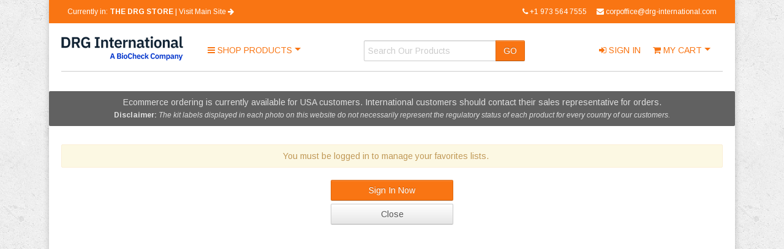

--- FILE ---
content_type: text/html
request_url: https://store.drg-international.com/add_product_to_favorites.asp?p_id=769C83C005C24B79BA3DAFEA32A79612
body_size: 10021
content:
<!DOCTYPE html>
<!--[if IE]><![endif]-->

<!--[if IE 7]>         <html class="no-js ie7 lt-ie10 lt-ie9 lt-ie8"> <![endif]-->
<!--[if IE 8]>         <html class="no-js ie8 lt-ie10 lt-ie9"> <![endif]-->
<!--[if IE 9]>         <html class="no-js ie9 lt-ie10"> <![endif]-->
<!--[if gt IE 9]><!--> <html class="no-js"> <!--<![endif]-->

<head>

	<meta charset="UTF-8">
	<meta name="viewport" content="width=device-width, initial-scale=1">

	
	<script src="i_js_hooks.asp"></script>

	<title>DRG International, Inc.</title>
	<meta name="description" content="">
	<meta name="keywords" content="">

	<link href="//fonts.googleapis.com/css?family=Arimo:400,400italic,700italic,700" rel="stylesheet">
	<link rel="stylesheet" href="templates/css/bootstrap-retail.css">
	<link rel="stylesheet" href="templates/fa/css/font-awesome.min.css">
	<link rel="stylesheet" href="templates/css/retail.css">

	<link rel="shortcut icon" href="https://store.drg-international.com/favicon.ico">

	<script src="templates/js/vendor/modernizr.min.js"></script>
	<script src="//ajax.googleapis.com/ajax/libs/jquery/1.8.3/jquery.min.js"></script>
	<script>window.jQuery || document.write('<script src="templates/js/vendor/jquery-1.8.3.min.js"><\/script>')</script>
	<script src="templates/js/vendor/jquery-ui-1.10.1.custom.min.js"></script>

	<!--[if lte IE 8]>
	<script src="//cdnjs.cloudflare.com/ajax/libs/selectivizr/1.0.2/selectivizr-min.js"></script>
	<script src="//cdnjs.cloudflare.com/ajax/libs/respond.js/1.4.2/respond.min.js"></script>
	<![endif]-->

	
	
	<!-- Google Tag Manager -->
	<script>(function(w,d,s,l,i){w[l]=w[l]||[];w[l].push({'gtm.start':
	new Date().getTime(),event:'gtm.js'});var f=d.getElementsByTagName(s)[0],
	j=d.createElement(s),dl=l!='dataLayer'?'&l='+l:'';j.async=true;j.src=
	'https://www.googletagmanager.com/gtm.js?id='+i+dl;f.parentNode.insertBefore(j,f);
	})(window,document,'script','dataLayer','GTM-WTD6W8H');</script>
	<!-- End Google Tag Manager -->


</head>

<body class=" t-ui-phase-4 interior loggedout site-type-4">

<!-- Google Tag Manager (noscript) -->
<noscript><iframe src="https://www.googletagmanager.com/ns.html?id=GTM-WTD6W8H"
height="0" width="0" style="display:none;visibility:hidden"></iframe></noscript>
<!-- End Google Tag Manager (noscript) -->




		<div id="top-banner">
			
		</div>
		
		<div id="template-container">

			
		<nav id="pageUtil" class="page-util print-hide">
			<div class="padding">
				<div class="corp-link">
					<span class="hidden-xs hidden-sm">Currently in:</span> <strong>THE DRG STORE</strong> | 
					 <a href="https://drg-international.com" target="_blank">Visit Main Site <i class="icon-arrow-right"></i></a>
				<div id="et-info">
					<span id="et-info-phone"><i class="icon-phone"></i> +1 973 564 7555</span>
					<a id="et-info-email" href="/cdn-cgi/l/email-protection#a8cbc7dad8c7cecec1cbcde8ccdacf85c1c6dccddac6c9dcc1c7c6c9c486cbc7c5"><i class="icon-envelope"></i> <span class="__cf_email__" data-cfemail="1c7f736e6c737a7a757f795c786e7b31757268796e727d687573727d70327f7371">[email&#160;protected]</span></a>
				</div>
			</div>
		</nav>

		<header id="pageHeader" class="page-head">
			<div class="padding">
				
				<a href="https://store.drg-international.com" id="logo"><img src="images/drg-logo.png" alt="DRG International, Inc."></a>

		<nav id="pageNav" class="page-nav print-hide">
			<div class="padding">

				<ul id="prodcat" class="linkset horizontal click shop-links shop-item">
					<li class="link-parent">
						<a href="#0">
							<i class="icon-reorder"></i> Shop 
							<span class="hidden-xs hidden-sm">Products</span>
						</a><!-- include files here -->


	<ul class=""><li><a href="product-catalogue/All-Products.asp">All Products</a></li><li><a href="product-catalogue/Allergy-Testing.asp">Allergy Testing</a></li><li><a href="product-catalogue/Anemia.asp">Anemia</a></li><li><a href="product-catalogue/Autoimmune-Diseases.asp">Autoimmune Diseases</a></li><li><a href="product-catalogue/Bone-Mineral-Metabolism.asp">Bone & Mineral Metabolism</a></li><li><a href="pc_combined_results.asp?pc_id=A7A305A37681445FB61D7125977EF52A">Cardiovascular/Hypertension</a></li><li><a href="product-catalogue/CHROMagar.asp">CHROMagar</a></li><li><a href="product-catalogue/Endocrinology.asp">Endocrinology</a></li><li><a href="product-catalogue/DRGELISAs.asp">DRG ELISAs</a></li><li><a href="product-catalogue/FertilityPregnancy.asp">Fertility/Pregnancy</a></li><li><a href="product-catalogue/Growth-Factors.asp">Growth Factors</a></li><li><a href="product-catalogue/ImmunologyHematology.asp">Immunology/Hematology</a></li><li><a href="product-catalogue/Infectious-Diseases.asp">Infectious Diseases</a></li><li><a href="pc_combined_results.asp?pc_id=B26D6593A8AA4E7DBC0C4B2B4A818A7E">Metabolism</a></li><li><a href="pc_combined_results.asp?pc_id=09ADDBCE4AF74DCAA999D26816F4C229">Microbiology</a></li><li><a href="pc_combined_results.asp?pc_id=62BCB1ACD75F4C2C9F8ADE445BC7CC5F">Neuropeptide</a></li><li><a href="product-catalogue/Salivary-ELISA-Kits.asp">Salivary ELISA Kits</a></li><li><a href="product-catalogue/Thyroid-Function.asp">Thyroid Function</a></li><li><a href="product-catalogue/Tumor-Marker.asp">Tumor Marker</a></li><li><a href="product-catalogue/Veterinary.asp">Veterinary</a></li><li><a href="pc_combined_results.asp?pc_id=85399B013F394067889C69AF122274CF">Ameritox Labs</a></li></ul>
					</li>
				</ul>

				<ul id="search-dropdown" class="linkset click horizontal shop-links shop-item">
					<li class="link-parent">
						<a href="#0"><i class="icon-search"></i> Search</a>
						<ul>
							<li class="page-search">
								

		<form id="frmUnivSearch" class="u-search-form" method="post" action="">

				<span class="u-search-group u-search-text">
					<input
						type="text"
						name="u_search_text"
						id="u_search_text"
						class="input-search"
						placeholder="Search Our Products"
						value=""
						autocomplete="off"
						autocorrect="off"
						autocapitalize="off"
						spellcheck="false"
					/>
				</span>

				

				<span class="u-search-group u-search-droplist">
					<select name="u_search_type" id="u_search_type" class="">
					<option value="pc_combined_results.asp?search_prod=((searchlike~p.sku~<keyword>|Or|searchlike~p.nm~<keyword>|Or|searchlike~p.ds~<keyword>|Or|searchlike~p.search_terms~<keyword>|Or|searchlike~p.searchfield1~<keyword>|Or|searchlike~p.searchfield5~<keyword>|Or|searchlike~pa.sku_alias~<keyword>|Or|searchlike~pa.nm_alias~<keyword>|Or|searchlike~pa.ds_alias~<keyword>)|Or|searchlike~p.child_rollup_search_terms~<keyword>|Or|searchlike~p.search_terms~<keyword>)&search_keyword=<keyword>">Products</option><option value="erp_manage_sales_orders.asp?search2=(searchlike~order_date~<keyword>|OR|searchlike~eosoh.order_number~<keyword>|OR|searchlike~eosoh.status~<keyword>|OR|searchlike~grand_total~<keyword>|OR|searchlike~po_number~<keyword>|OR|searchlike~expected_ship_date~<keyword>)&s=<keyword>&sfield=searchall">Orders</option><option value="back_order_report.asp?eosoh.order_date_date_from=&eosoh.order_date_date_to=&group=&s=<keyword>&sfield=searchall&rpp=50&ddtloaded=1&pagesize=50&search2=((searchlike~p.nm~<keyword>%7COR%7Csearchlike~p.sku~<keyword>%7COR%7Csearchlike~eosoh.order_number~<keyword>%7COR%7Csearchlike~eosoh.po_number~<keyword>%7COR%7Csearchlike~eosod.qty_backordered~<keyword>%7COR%7Csearchlike~eosod.unit_price~<keyword>))&page=1&ddt=1">Backorders</option><option value="erp_manage_shipments.asp?ship_date_date_from=&ship_date_date_to=&group=&s=<keyword>&sfield=searchall&rpp=50&ddtloaded=1&pagesize=50&search2=((searchlike~ship_date~<keyword>%7COR%7Csearchlike~eos.ship_via~<keyword>%7COR%7Csearchlike~eos.tracking_num~<keyword>%7COR%7Csearchlike~eos.sales_order_number~<keyword>%7COR%7Csearchlike~eoih.ref_id~<keyword>%7COR%7Csearchlike~eosoh.po_number~<keyword>%7COR%7Csearchlike~eos.notes~<keyword>))&page=1&ddt=1">Shipments</option><option value="erp_manage_invoices.asp?search2=(searchlike~eoih.ref_id~keyword|OR|searchlike~invoice_date~<keyword>|OR|searchlike~eoih.status~<keyword>|OR|searchlike~po_number~<keyword>|OR|searchlike~eoih.sales_order_number~<keyword>|OR|searchlike~invoice_due~<keyword>)&s=<keyword>&sfield=searchall">Invoices</option><option value="my_addresses.asp?s=<keyword>&sfield=searchall&rpp=50&ddtloaded=1&pagesize=50&search2=((searchlike~sha.nm~<keyword>%7COR%7Csearchlike~sha.s_add1~<keyword>%7COR%7Csearchlike~sha.s_city~<keyword>%7COR%7Csearchlike~sha.s_state~<keyword>%7COR%7Csearchlike~sha.s_zip~<keyword>%7COR%7Csearchlike~sha.s_country~<keyword>))&page=1&ddt=1">My Addresses</option><option value="erp_manage_payments.asp?sortby=date_received&sortorder=desc&s=<keyword>&sfield=searchall&pagesize=100&search2=((searchlike~date_received~<keyword>|OR|searchlike~eop.invoice_number~<keyword>|OR|searchlike~amount~<keyword>|OR|searchlike~payment_type~<keyword>|OR|searchlike~reference_info~<keyword>))">Payments</option><option value="product_stock_ddt.asp?s=<keyword>&sfield=searchall&search2=((searchlike~p.nm~<keyword>%7COR%7Csearchlike~p.sku~<keyword>%7COR%7Csearchlike~p.retail_price~<keyword>))">Price List</option><option value="favorite_lists_man.asp?s=<keyword>&sfield=searchall&search2=((searchlike~fl.nm~<keyword>))">Favorite Lists</option>				
					</select>
				</span>

				<span class="u-search-group u-search-btn">
					
						<button type="submit" name="u_search_submit" id="u_search_submit" class="btn btn-primary">
							GO
						</button>
				</span><input type="hidden" name="search_tip_url" id="search_tip_url" value="" />

		</form>

		
	<script data-cfasync="false" src="/cdn-cgi/scripts/5c5dd728/cloudflare-static/email-decode.min.js"></script><script>

		// Execute when DOM ready
		$(function(){

			// Form post
			$('#frmUnivSearch').on('submit', function(e){
				e.preventDefault();
				fncProcessUniversalSearch();
			});

		});
		
		/* Boolean Vars */
			/*
			 * Add the STOREFRONTURL to the page being redirected to
			 * @author	johns
			 * @since	6/28/2012
			 * @var		bool
			 */
			var bAddStoreFronUrlToPost		= true;

			/*
			 * Log the keyword search
			 * @author	johns
			 * @since	6/28/2012
			 * @var		bool
			 */
			var bUseKeywordSearchLogging	= true;
			
			/*
			 * Create searchstring by the splitting the terms on spaces
			 * @author	johns
			 * @since	6/28/2012
			 * @var		bool
			 */
			var bUseSplitTermSearching		= true;

			/*
			 * Use Auto Suggestions when searching
			 * @author	johns
			 * @since	07/26/2012
			 * @var		bool
			 */
			var bUseAutoSuggestions			= true;

			/*
			 * Add Categories to the Searchstring
			 * @author	johns
			 * @since	07/26/2012
			 * @var		bool
			 */
			var bUseCategories				= false;

		/* String Vars */
			/*
			 * VBScript variable for STOREFRONTURL
			 * @author	johns
			 * @since	6/28/2012
			 * @var		string
			 */
			var sStoreFrontUrl				= 'https://store.drg-international.com';

			/*
			 * Name of the current page loaded
			 * @author	johns
			 * @since	6/28/2012
			 * @var		string
			 */
			var sPageName					= 'add_product_to_favorites.asp';

			/*
			 * List of product fields to check for a product search
			 * @author	johns
			 * @since	6/28/2012
			 * @var		string
			 */
			var sProductFieldsToCheck		= 'p.sku, p.nm, p.ds, p.search_terms, p.child_rollup_search_terms';

			/*
			 * List of fields to check for a website search
			 * @author	johns
			 * @since	6/28/2012
			 * @var		string
			 */
			var sWebsiteFieldsToCheck		= 'p.nm,p.ds,staticpages.se_pagetitle,staticpages.se_ds,staticpages.se_keywords';

			/*
			 * Name of the page to redirect to for product searches
			 * @author	johns
			 * @since	6/28/2012
			 * @var		string
			 */
			var sProductSearchPage			= 'pc_combined_results.asp';

			/*
			 * Name of the page to redirect to for website searches
			 * @author	johns
			 * @since	6/28/2012
			 * @var		string
			 */
			var sWebsiteSearchPage			= 'search_results.asp';

			/*
			 * List of category fields to check for a product search
			 * @author	johns
			 * @since	07/26/2012
			 * @var		string
			 */
			var sCategoryFieldsToCheck		= 'pc.nm,pc.ds';
		
			//- these are for the search tips ajax call redirect
			/*
			 * Page the search is being performed on
			 * @author	johns
			 * @since	07/26/2012
			 * @var		string
			 */
			var sInitPage					= '/add_product_to_favorites.asp';

			/*
			 * Website name
			 * @author	johns
			 * @since	07/26/2012
			 * @var		string
			 */
			var sSitename					= 'drg';

		/**
		 * This function handles the form submission.
		 *
		 * @author		seanm
		 * @since		??
		 *
		 * @author		johns
		 * @modified	6/28/2012
		 * 
		 * @return		void
		 */		
		function fncProcessUniversalSearch() {
			
			var sSearchTerm    = encodeURIComponent(jQuery('#u_search_text').val());
			var sPrepopValues  = '';
			var sDelimiter     = '?';
			var sNewSearchPage = '';
			var sSearchType    = '';
			var	sRedirectUrl   = '';

			jQuery('#u_search_text').attr('disabled', true);
			jQuery('#u_search_type').attr('disabled', true);
			jQuery('#u_search_submit').attr('disabled', true);

			sSearchType = jQuery('#u_search_type option:selected').text().toLowerCase();

			if ( bUseSplitTermSearching && sSearchType == 'products' ) {
				sNewSearchPage = fncBuildSplitTermSearchPage ( sSearchTerm, sSearchType );
			} else {
				sNewSearchPage = jQuery('#u_search_type option:selected').val().replace(/<keyword>/ig, sSearchTerm);
			} 
			
			/*
			 * If there's already a ?, we need to make sure we don't add another.
			 */
			if ( sNewSearchPage.indexOf('?') >= 0 ) {
				sDelimiter = '&';
			}

			if ( bUseSplitTermSearching && sSearchType == 'products' ) {
				sPrepopValues = sDelimiter + 'search_keyword=' + sSearchTerm;
			} else {
				sPrepopValues = sDelimiter + 'u_search_type=' + jQuery('#u_search_type option:selected').text();
			} 

			if ( sNewSearchPage.indexOf('u_search_type') >= 0 ) {
				sPrepopValues = '';
			} 
			
			if ( bAddStoreFronUrlToPost ) {
				sNewSearchPage = sStoreFrontUrl + '/' + sNewSearchPage;
			}

			if ( bUseAutoSuggestions ) {
				fncCheckSearchSuggestions();
				sRedirectUrl = jQuery('#search_tip_url').val();
			} //- if ( bUseAutoSuggestions )

			if ( sRedirectUrl === '' ) {
				sRedirectUrl = sNewSearchPage + sPrepopValues;
			}

			if ( bUseKeywordSearchLogging ) {
				fncLogKeywordSearch(sSearchType, sSearchTerm, sRedirectUrl)
			}

			window.location = sRedirectUrl;
		} //- function fncProcessUniversalSearch()

		/**
		 * This function fires an ajax call to log the keyword search.
		 *
		 * @author	johns
		 * @since	6/28/2012
		 *
		 * @param	sType (string): type of search submitted
		 * @param	sKeyword (string): keyword(s) searching for
		 * @param	sUrl (string): url redirected to see the results
		 *				of the search
		 * 
		 * @return	void
		 */
		function fncLogKeywordSearch ( sType, sKeyword, sUrl ) {
			
			jQuery.ajax({
				url: sPageName,
				data: 'pageaction=logsearch&SearchFormAjax=1&search_type=' + sType + '&search_term=' + sKeyword + '&search_url=' + sUrl + '&r_id=' + new Date().getTime(),
				type: 'GET',
				async: false,
				dataType: 'text',
				beforeSend: '',
				success: function () { return; }
			});
		
		} //- function fncLogKeywordSearch ( sType, sKeyword, sUrl )
		
		/**
		 * This function builds a searchstring from phrases (denoted
		 * by single or double quotes) and other search terms.
		 *
		 * @author	johns
		 * @since	6/28/2012
		 *
		 * @param	sSearchType (string): type of search submitted
		 * @param	sSearchTerms (string): phrases or words searching for
		 * 
		 * @return	string (page used to redirect to with the appropriate searchstring)
		 */
		function fncBuildSplitTermSearchPage ( sSearchTerms, sSearchType ) {

			/*
			 * array variables
			 */
			var aNewSearchTerms;
			var aFieldsToCheck;
			var aTerms;
			
			/*
			 * string variables
			 */
			var sTerms             = '';
			var aNewSearchTerms    = [];
			var sResult            = '';
			var sSearchStringQSVar = '';
		
			/*
			 * determine which list of fields to use and which
			 * page we need to redirect to based on search
			 * type
			 */
			switch (sSearchType) {
				case 'website':
					sSearchPage        = sWebsiteSearchPage;
					sFieldsToCheck     = sWebsiteFieldsToCheck;
					sSearchStringQSVar = 'search_website';
					break;
				
				case 'products':
					sSearchPage    = sProductSearchPage;
					sFieldsToCheck = sProductFieldsToCheck;

					if ( bUseCategories ) aCategoryFieldsToCheck = sCategoryFieldsToCheck.split(',');

					sSearchStringQSVar         = 'search_prod';
					sCategorySearchStringQSVar = 'search_cat';
					break;
			}

			/*
			 * build an array from a list of fields to check in the extended search
			 * by splitting the list on ','
			 */			
			aFieldsToCheck = sFieldsToCheck.split(',');
			
			aNewSearchTerms = decodeURIComponent(sSearchTerms).split(/\s+/);
			
			sSearchTerms = encodeURIComponent(sSearchTerms);

			sSearchPage = sSearchPage + '?' + sSearchStringQSVar + '=' + fncBuildSearchString(aNewSearchTerms, aFieldsToCheck);

			if (bUseCategories && sSearchType === 'products') {
				sSearchPage = sSearchPage + '&' + sCategorySearchStringQSVar + '=' + fncBuildSearchString(aNewSearchTerms, aCategoryFieldsToCheck);
			}

			return sSearchPage;
		} // fncBuildSplitTermSearchPage

		function fncCheckSearchSuggestions () {
			var sSearchTerm = '';

			try {				
					
				/*
				 * if it is blank, ge the value of term being searched
				 * for
				 */
				sSearchTerm = jQuery('#u_search_text').val();
				sSearchTerm = sSearchTerm.toLowerCase();
				
				/*
				 * loop through the json object build by the ajax call
				 * to build the search tips list
				 */
				for ( var i = 0, goTo = window.oSearch.terms.length; i < goTo; i++ ) {
										
					/*
					 * get the term value of json object
					 */
					sTerm			= window.oSearch.terms[i];
					sOriginalTerm	= sTerm;
					sTerm			= sTerm.toLowerCase();
					
					/*
					 * see if the term matches the word being searched for
					 */
					if ( sTerm == sSearchTerm ) {
						
						/*
						 * check the term that matched an suggested term
						 * has an specific url to redirect to
						 */							
						fncGetSearchTermRedirectUrl ( window.oSearch[sOriginalTerm] );

						/*
						 * if a specific redirect url has been found then exit the "terms" for loop
						 */
						if ( jQuery('#search_tip_url').val() !== '' ) break;

					} //- if ( sTerm == sSearchTerm )

				} //- for ( var i = 0, goTo = window.oSearch.terms.length; i < goTo; i++ )
			
			} catch ( oError ) {
				//alert(oError.message);
			} //- try

			return 

		} //- function fncGetSearchSuggestionUrl ()

		/**
		 * AJAX Call to get search term suggestions
		 *
		 * @author	johns
		 * @since	4/15/2010
		 *
		 * @return	void
		 */
		function fncGetSuggestions ( text ) {

			try {
				
				//- check to see if the ajax call should be fired again
				//- run it again, if length of the search term = 0
				if ( text.length < 1 ) {
					window.bGetSuggestions = false;
				} //- if ( text.length < 1 )

				if ( ! window.bGetSuggestions ) {

					if ( text.length >= 1 ) {
						
						//- set it to true once inside the ajax call so it does not fire again
						window.bGetSuggestions = true;

						text = text.substr(0,1);

						jQuery.ajax({ 
							url: 'i_i_pc_search_form.asp'
							, data: ({	searchformaction : 'ajaxcall'
										, searchformactiontype : 'getsearchtips'
										, firstchar : text
										, ajax: new Date().getTime() 
									})
							, cache: false
							, dataType: 'json'
							, error: function(jqXHR, textStatus, errorThrown) { alert('error - ' + errorThrown); }
							, success: fncLoadSuggestions
						});

					} //- if ( text.length >= 1 )

				} //- if ( ! window.bGetSuggestions )

			} catch ( oError ) {
				//alert(oError.message);
			} //- try

		}// function fncGetSuggestions()

		/**
		 * AJAX callback function to load search
		 * term suggestions
		 *
		 * @author	johns
		 * @since	4/15/2010
		 *
		 * @return	void
		 */
		function fncLoadSuggestions ( oData ) {

			window.oSearch = oData;

			jQuery('#u_search_text')
				.autocomplete(oData.terms,{					
					select: function ( event, ui ) {

						/*
						 *	get the search term selected from the auto complete list (json object)
						 */
						oResult = window.oSearch[ui.item.label];

						/*
						 * check the term that matched an suggested term
						 * has an specific url to redirect to
						 */	
						fncGetSearchTermRedirectUrl ( oResult );
						
					}
				});

		} //- function fncLoadSuggestions ( oData )		
		
		/**
		 * This function determines if the term that matched an
		 * suggested term has an specific url to redirect to.
		 *
		 * @author	johns
		 * @since	7/30/2012
		 *
		 * @param	oResult (json object): term in the json object
		 *				that matched the term entered by the user
		 * 
		 * @return	void
		 */
		function fncGetSearchTermRedirectUrl ( oResult ) {

			/*
			 *	if the term matching the word being searched for
			 *	has action = 'link' and the url is not blank then
			 *	set the hidden input field for the search tip url
			 *	to the url of the current term index
			 */
			if ( oResult.action == 'link' && oResult.url != '' ) {

				/*
				 *	get the length of the name of the site currently on(needed
				 *	to see if the sitename/virtualweb needs to be 
				 *	stripped off)
				 */
				iLenSitename = sSitename.length;
				
				/*
				 *	if on an admin server strip off the '/sitename/virtualweb/' off the 
				 *	current page name (pulled from the Request.ServerVariables("SCRIPT_NAME")
				 */
				if ( sInitPage.substr(0,iLenSitename + 13) === '/' + sSitename + '/virtualweb/' ) {
					sInitPage = sInitPage.substr(iLenSitename + 13);
				} //- if ( sInitPage.substr(0,iLenSitename + 13) === '/' + sSitename + '/virtualweb/' )

				/*
				 *	check to see if the static page is located in
				 *	a directory (only assuming one directory deep off the root
				 *	since static pages are only one directory deep 
				 *	off the root)
				 */
				if ( sInitPage.indexOf('/') >= 0 ) {
					sResultUrl = '../' + oResult.url;
				} else {
					sResultUrl = oResult.url;
				} //- if ( sInitPage.indexOf('/') >= 0 )

				/*
				 *	set the hidden input field to the url of the matched term
				 */
				jQuery('#search_tip_url').val(sResultUrl);

			} //- if ( oResult.action == 'link' && oResult.url != '' )

		} //- function fncGetSearchTermRedirectUrl ( oResult )

		/**
		 * This function builds a searchstring based on the list of
		 * split search terms and the list of fields to check.
		 *
		 * @author	johns
		 * @since	7/30/2012
		 *
		 * @param	aSearchTerms (array): list of search terms
		 * @param	aFieldsToCheck (array): list of fields to check
		 * 
		 * @return	string (WSP formatted searchstring)
		 */
		function fncBuildSearchString ( aSearchTerms, aFieldsToCheck ) {
				
			/*
			 * string variables
			 */
				/*
				 * New Search String Built
				 * @author	johns
				 * @since	08/15/2012
				 * @var		string
				 */
				var sNewSearchString	= '';

			/*
			 * boolean variables
			 */
				/*
				 * Is this the First Field in the list of fields
				 * to check in split term searching?
				 * @author	johns
				 * @since	08/14/2012
				 * @var		bool
				 */
				var bFirstField			= true;

			/*
			 * loop through the search terms split on whitespace
			 */					
			for ( var iTermCounter = 0, iTermGoTo = aSearchTerms.length - 1; iTermCounter <= iTermGoTo; iTermCounter++ ) {

				/*
				 * loop through the fields to search list with the current search term
				 */
				for ( var iFieldCounter = 0, iFieldGoTo = aFieldsToCheck.length - 1; iFieldCounter <= iFieldGoTo; iFieldCounter++ ) {
					
					/*
					 * check to see if we are at the first field
					 * if so, add the opening parantheses
					 */
					if ( bFirstField ) {
						sNewSearchString += '(';
					} //- if ( bFirstField )

					/*
					 * check to see if the searchstring var has assigned to anything yet
					 * if so, concatentate '|Or|' to the end of the string
					 */
					if ( sNewSearchString != '' && ! bFirstField ) {
						sNewSearchString += '|Or|';
					} //- if ( sNewSearchString != '' && ! bFirstField )
					
					/*
					 * build the searchstring with the current search term and field based
					 * on the search type
					 */
					sNewSearchString += 'searchlike~' + aFieldsToCheck[iFieldCounter] + '~' + aSearchTerms[iTermCounter];
					
					/*
					 * set the var to false that signals we are on the first field the next time 
					 * through the loop
					 */
					bFirstField = false;

				} //- for ( var iFieldCounter = 0, iFieldGoTo = aFieldsToCheck.length - 1; iFieldCounter <= iFieldGoTo; iFieldCounter++ )
				
				/*
				 * after looping through the fields to search with the current search term,
				 * reset the var that signals we are on the first field the next time we
				 * loop through them
				 */						
				bFirstField = true;
				
				/*
				 * after looping through the fields to search with the current search term,
				 * check to see if we just looped through the last search term
				 */
				if ( iTermCounter >= iTermGoTo ) {
					
					/*
					 * if we are at the last search term, add the closing parantheses to 
					 * the current search term
					 */
					sNewSearchString += ')';

				} else {
					
					/*
					 * if we are not at the last search term, add the closing parantheses
					 * to the current search term and concatenate '|And|' to the end of 
					 * the searchstring
					 */
					sNewSearchString += ')|And|';

				} //- if ( iTermCounter >= iTermGoTo )

			} //- for ( var iTermCounter = 0, iTermGoTo = aSearchTerms.length - 1; iTermCounter <= iTermGoTo; iTermCounter++ )

			return sNewSearchString

		} //- function fncBuildSearchString ( aSearchTerms, aFieldsToCheck )

		jQuery(function() {
			jQuery('#u_search_text').keyup(function() {

				if ( bUseAutoSuggestions ) {
					fncGetSuggestions(this.value);
				} //- if ( bUseAutoSuggestions )

			});

			if (bUseAutoSuggestions) {
				jQuery('#search_keyword').autocomplete([]);
			}
		});

	</script>
							</li>
						</ul>
					</li>
				</ul>

				<div id="shop-right">
					
					<ul id="linkset_retail_user" class="linkset horizontal click shop-links shop-item">
						<li><a href="security_logon.asp"><i class='icon-signin'></i> Sign In</a></li>

						
					</ul>
					<ul id="cart-preview" class="linkset horizontal click drop-left shop-links shop-item">
						<li class="link-parent">
							<a href="#0">
								<i class="icon-shopping-cart"></i> 
								<span class="hidden-xs hidden-sm">My</span> Cart 
							</a>
							<ul>
								<li id="cart_window_incl">
									

	<div id="cart_window" class="cart-preview">
		

				<script>
					var cartQtyTarg = '#cart_window_qty',
					    cartQtyTotal = 0,
					    cartWinTarg = '#cart_window_incl';
				</script>

				<div class="well muted">Your shopping cart is empty.</div>

				
					<div class="controls">
						<a href="https://store.drg-international.com/showcart.asp" class="btn btn-block btn-primary">
							<i class="icon-shopping-cart"></i> View &amp; Edit Cart
						</a>
					</div>
				

		<script type="text/javascript">

			jQuery(function(){
				// Set the template cart qty on initial load
				fncUpdateTemplateQty(cartQtyTarg, cartQtyTotal);
			});

			// Function to update the template qty value
			function fncUpdateTemplateQty(targ, total) {
				jQuery(targ).text(total);
			}

			// Function to remove an item from the cart window
			function fncCartWinRemove(sUnqID, sConfirmText) {
				var bUseRemoveMsg = true;

				if(bUseRemoveMsg){
					var okay = confirm(sConfirmText);
				}
				else{
					okay = true;
				}
				
				if (okay) {
					jQuery('#li_'+sUnqID).remove();
					try {
						jQuery.ajax({
							url: 'i_i_add_to_cart.asp',
							data: 'type=v200remove&ajax=returnJSON&rkey='+sUnqID,
							type: 'GET',
							dataType: "json",
							success: function(jsonOrder) {
								fncCartRefresh(jsonOrder[1].item_count, jsonOrder[1].o_total);
							}
						});
					} catch (err) {
						//alert(err.message);
						location.reload();
					}
				}
			} //-function fncCartWinRemove(sUnqID)

			// Refreshes the (#) for the cart items count
			function fncCartRefresh(item_count, o_total) {
				if (typeof item_count == "undefined") {
					try {
						jQuery.ajax({
							url: 'shopping_cart_window.asp',
							data: 'cartwindowajax=getcart',
							type: 'GET',
							dataType: 'json',
							error: function (jqXHR, textStatus, errorThrown) {
								alert('Error! ' + errorThrown + ' ' + textStatus);
								},
							success: function (oData) {
								var cart = oData || {};
								if (typeof cart != "undefined") {
									//console.log(cart);
									jQuery(cartQtyTarg).html(cart.items);
									jQuery("#cart_window_subtotal").html(cart.total);
									//return true;
								}
								fncReloadCartWindow();
							}
						});
					} catch(err) {
						alert(err.message);
					}
				} else {
					if (jQuery(cartQtyTarg).length==1) {
						//console.log(cart);
						jQuery(cartQtyTarg).html(item_count);
						jQuery("#cart_window_subtotal").html(o_total);
						//return true;
					}
					fncReloadCartWindow();
				}
			} //- function fncCartRefresh()

			// Reload the contents of the cart window
			function fncReloadCartWindow() {
				try {
					jQuery.ajax({
						url: 'shopping_cart_window.asp',
						data: 'cartwindowajax=ajaxcall',
						type: 'get',
						success: function (oData) {
							jQuery(cartWinTarg).html(oData);
							fncUpdateTemplateQty(cartQtyTarg, cartQtyTotal);
							return true;
						}
					});
				} catch(err) {
					alert(err.message);
				}
			} //-function fncReloadCartWindow()

			function fncConfirmEmptyCart() {
				if(confirm("Are you sure you want to empty your cart?")) {
					fncEmptyCart();
				}
			}

			function fncEmptyCart() {
				jQuery.ajax({
					url: 'shopping_cart_window.asp',
					data: 'pageaction=empty_cart',
					type: 'get',
					success: fncReloadCartWindow
				});
			}

			

		</script>

	</div>
	<!-- /#cart_window -->
	
								</li>
							</ul>
						</li>
					</ul>
				</div>

			</div>
		</nav>
			</div>
		</header>
			<div class="site-banner">
				<p>Ecommerce ordering is currently available for USA customers. International customers should contact their sales representative for orders. <br /><span style="font-size: 12px;"><strong>Disclaimer:</strong> <em>The kit labels displayed in each photo on this website do not necessarily represent the regulatory status of each product for every country of our customers.</em></span></p>
			</div>

			<div id="pageMain" class="page-main">
				
				<div class="container-fluid"><!-- include files here -->
<!-- include files here -->
<!--
 * FCKeditor - The text editor for Internet - http://www.fckeditor.net
 * Copyright (C) 2003-2008 Frederico Caldeira Knabben
 *
 * == BEGIN LICENSE ==
 *
 * Licensed under the terms of any of the following licenses at your
 * choice:
 *
 *  - GNU General Public License Version 2 or later (the "GPL")
 *    http://www.gnu.org/licenses/gpl.html
 *
 *  - GNU Lesser General Public License Version 2.1 or later (the "LGPL")
 *    http://www.gnu.org/licenses/lgpl.html
 *
 *  - Mozilla Public License Version 1.1 or later (the "MPL")
 *    http://www.mozilla.org/MPL/MPL-1.1.html
 *
 * == END LICENSE ==
 *
 * This is the integration file for ASP.
 *
 * It defines the FCKeditor class that can be used to create editor
 * instances in ASP pages on server side.
-->

<!-- jQuery Include -->
<script type="text/javascript">
	if (typeof jQuery=='undefined'){
		// jQuery is not loaded, so make it so number 1
		document.write('<s' + 'cript type="text/javascript" language="JavaScript" src="https://ajax.googleapis.com/ajax/libs/jquery/1.7.2/jquery.min.js"><\/script>');
	}
</script>

<!-- Main Form/Question Builder JS Include -->
<script type="text/javascript" src="common_images/scripts/Form%20Builder/question_builder__100.0.56.js"></script>

<!-- Help Tip JS Include -->
<script type="text/javascript" src="common_images/scripts/Form%20Builder/help_tip__200.0.01.js"></script>

<!-- Calendar JS Include -->
<script type="text/javascript" src="common_images/scripts/Form%20Builder/calendar__300.0.03.js"></script>

<!-- Color Picker JS Include -->
<script type="text/javascript" src="common_images/scripts/Form%20Builder/simp_color_picker__400.0.00.js"></script>

<script type="text/javascript">document.write(getCalendarStyles());</script>
<script type="text/javascript">
	/**
	 * Shim for non-ECMA compliant browsers
	 * (i.e. IE
	 */

	if (!String.prototype.trim) {
	  String.prototype.trim = function () {
	    return this.replace(/^\s+|\s+$/gm, '');
	  };
	}
</script>

<div id="super_cal_popup" style="position: absolute; visibility: hidden; background-color: #fff; layer-background-color: #fff;"></div>
<div id="colorpicker301" class="colorpicker301"></div>


<div class="popup-bg" style="display: none; " id="lightbox_lostfocus" onfocus="lightbox_LostFocus();">&nbsp;</div>
<div class="popup-win" style="display: none; " id="lightbox">
	
	<table cellpadding="0" cellspacing="0" border="0" style="height:100%; width:100%">
		<tr>
			<td class="popup-header" style="" id="lightbox_header"></td><td class="popup-close" style=""><a id="lightboxcloselink" href="javascript:void(0);" onclick="lightbox_LostFocus();">[X] Close</a></td>
		</tr>
		<tr>
			<td colspan="2" class="popup-desc" id="lightbox_desc" style=""></td>
		</tr>
		<tr>
			<td colspan="2" class="popup-search" id="lightbox_search_section" style="">Search For: <input type="text" id="lightbox_search_text" onKeyPress="pressButton(event,'lightbox_search_button');" /><input type="hidden" id="lightbox_searchtype" value="" />&nbsp;<input type="button" id="lightbox_search_button" value="Search" onClick="GetResults('add_product_to_favorites.asp');" /></td>
		</tr>
		<tr>
			<td colspan="2" style="height:100%" id="lightbox_search_results_container"><div class="popup-results" id="lightbox_search_results" style=""></div></td>
		</tr>
	</table>
	
</div>
<script language="JavaScript">
	function toggleLTChecked(oElement){
	  oForm = oElement.form;
	  oElement = oForm.elements[oElement.name];
	  if(oElement.length)
	  {
		bChecked = oElement[0].checked;
		for(i = 1; i < oElement.length; i++)
		  oElement[i].checked = bChecked;
	  }
	}

	function toggleLTIndeterminate(oElement)
	{
	  oForm = oElement.form;
	  oElement = oForm.elements[oElement.name];
	  if(oElement.length)
	  {
		bIndeterminate = false;
		bChecked = true;
		nChecked = 0;
		for(i = 1; i < oElement.length; i++)
		  if(oElement[i].checked)
			nChecked++;
		if(nChecked < oElement.length - 1)
		{
		  if(nChecked)
			bIndeterminate = true;
		  else
		  {
			bIndeterminate = false;
			bChecked = false;
		  }
		}
		else
		{
		  bIndeterminate = false;
		}
		oElement[0].indeterminate = bIndeterminate;
		oElement[0].checked = bChecked;
	  }
	}

</script>

<script type="text/javascript">
	function fncCloseAndLogin() {
		var sReturnPage = self.parent.window.location.pathname + self.parent.window.location.search;
		// Scrub the virtualweb
		sReturnPage = sReturnPage.replace('/drg/virtualweb/', '');
		self.parent.window.location = 'security_logon.asp?autopage=' + encodeURIComponent(sReturnPage);
		fncClose();
	}

	function fncCloseAndCreateAccount() {
		var sReturnPage = 'https://store.drg-international.com' + self.parent.window.location.pathname + self.parent.window.location.search;
		self.parent.window.location = 'https://store.drg-international.com/createaccountsmall.asp?autopage=' + encodeURIComponent(sReturnPage);
	}

	function fncClose() {
		parent.jQuery(window.frameElement).trigger('pageDone');
	}
</script>



<div id="favorite_popup">
<p class="alert alert-warning text-center">You must be logged in to manage your favorites lists.</p><p style="width: 200px; margin-left: auto; margin-right: auto;"><a href="javascript:fncCloseAndLogin();" class="btn btn-primary btn-block">Sign In Now</a><a href="javascript:fncClose();" class="btn btn-block">Close</a></p>

--- FILE ---
content_type: text/css
request_url: https://store.drg-international.com/templates/css/retail.css
body_size: 42233
content:
@media (min-width: 980px){.hidden-md,.hidden-sm,.hidden-xs,.visible-lg{display:initial}.hidden-lg,.visible-md,.visible-sm,.visible-xs{display:none}}@media (max-width: 979px){.hidden-lg,.hidden-sm,.hidden-xs,.visible-md{display:initial}.hidden-md,.visible-lg,.visible-sm,.visible-xs{display:none}}@media (max-width: 767px){.hidden-lg,.hidden-md,.hidden-xs,.visible-sm{display:initial}.hidden-sm,.visible-lg,.visible-md,.visible-xs{display:none}}@media (max-width: 480px){.hidden-lg,.hidden-md,.hidden-sm,.visible-xs{display:initial}.hidden-xs,.visible-lg,.visible-md,.visible-sm{display:none}}[data-toggle="DDT-filters"]{display:none;margin-right:10px}.DDT-form-search.tablesaw-DDT-search{margin-bottom:20px}.DDT-results{padding:5px 10px}.DDT-pagenums{margin:10px}@media (min-width: 480px){.DDT-download{margin-bottom:-10px}.DDT-download .btn{font-size:12px;line-height:1.6}}.DDT-norecords{margin-top:50px}.tablesaw thead th>a{display:block;color:inherit;text-decoration:none}.tablesaw thead th>a:before{font-family:"FontAwesome";content:"\F0DC";margin-right:3px}.tablesaw .tablesaw-filter{position:relative;margin-bottom:-1px}.tablesaw .tablesaw-filter .tablesaw-filter-input{-webkit-box-sizing:border-box;-moz-box-sizing:border-box;box-sizing:border-box;width:100%;height:40px;margin-bottom:0;padding-left:0.7em;border-color:#ddd}.tablesaw .tablesaw-filter .tablesaw-filter-input::-ms-clear{display:none}.tablesaw .tablesaw-filter .tablesaw-filter-input ~ .tablesaw-filter-clear{position:absolute;z-index:2;right:1px;top:1px;width:30px;height:96%;text-align:center}@media (max-width: 39.9375em){.tablesaw.tablesaw-stack .tablesaw-filter{margin-bottom:20px}}.tablesaw .actions{text-align:center;white-space:nowrap}.tablesaw:not(.tablesaw-stack) .actions{max-width:1%}@media (max-width: 39.9375em){.tablesaw.tablesaw-stack th.actions,.tablesaw.tablesaw-stack th.cell-right,.tablesaw.tablesaw-stack th.cell-center,.tablesaw.tablesaw-stack td.actions,.tablesaw.tablesaw-stack td.cell-right,.tablesaw.tablesaw-stack td.cell-center{text-align:left}}@media (min-width: 980px){table.tablesaw tbody tr:hover>td{background-color:#efefef}}@media (max-width: 767px){.DDT-form{margin-left:-14px;margin-right:-14px}.DDT-form .tablesaw-bar{margin-left:14px;margin-right:14px}.DDT-form-search.tablesaw-DDT-search{padding-left:20px;padding-right:20px}.DDT-form-search.tablesaw-DDT-search input[type="text"],.DDT-form-search.tablesaw-DDT-search select{display:inline;width:auto;vertical-align:top}.DDT-form-search.tablesaw-DDT-search .search_term>.search_value,.DDT-form-search.tablesaw-DDT-search select.search_field{width:40%}.ddt-pageswrap .DDT-results,.ddt-pageswrap .DDT-pagenums{float:none;display:block;margin-left:auto;margin-right:auto;text-align:center}}@media (max-width: 480px){[data-toggle="DDT-filters"]{display:block;margin-bottom:10px}.DDT-form-search.tablesaw-DDT-search{display:none;-webkit-box-sizing:border-box;-moz-box-sizing:border-box;box-sizing:border-box;position:absolute;z-index:10;left:25px;right:25px;padding:15px;background:#fff;border:2px solid #ccc;-webkit-border-radius:4px;-moz-border-radius:4px;border-radius:4px;-webkit-box-shadow:0 5px 20px rgba(0,0,0,0.5);-moz-box-shadow:0 5px 20px rgba(0,0,0,0.5);box-shadow:0 5px 20px rgba(0,0,0,0.5)}.DDT-form-search.tablesaw-DDT-search input[type="text"],.DDT-form-search.tablesaw-DDT-search select,.DDT-form-search.tablesaw-DDT-search .search_term>.search_value,.DDT-form-search.tablesaw-DDT-search select.search_field{display:block;width:100%}.DDT-form-search.tablesaw-DDT-search.show{display:block}.DDT-form-search.tablesaw-DDT-search .DDT-search tr,.DDT-form-search.tablesaw-DDT-search .DDT-search td{display:block}.DDT-form-search.tablesaw-DDT-search .DDT-search .date_range .datepicker{display:inline;width:5.2em;vertical-align:middle}.DDT-form-search.tablesaw-DDT-search .DDT-search .search_term .search_value,.DDT-form-search.tablesaw-DDT-search .DDT-search .search_term .andor{margin-bottom:10px}.DDT-form-search.tablesaw-DDT-search .DDT-search .rpp{padding-top:15px;text-align:left}}::-moz-selection{background:#b3d4fc;text-shadow:none}::selection{background:#b3d4fc;text-shadow:none}.print-show{display:none}body.notemplate{padding-left:30px;padding-right:30px;text-align:left;background:#fff;color:#333}body.notemplate>.container-fluid{padding-bottom:60px}h1{font-size:24px}h2{font-size:21px}h3{font-size:19px}h4,legend{font-size:18px}h5{font-size:16px}h6{font-size:14px}h1,h2,h3{line-height:1.3}.page-header h1{margin:0}.text-trim{display:block;overflow-x:hidden;text-overflow:ellipsis;white-space:nowrap}.mgrfront-backlink{float:right;margin:5px}.spotlights .spotlight{min-height:125px;margin-bottom:20px}.spotlights .media-object{max-width:125px;max-height:125px}.spotlights .caption .btn:first-child{margin-top:10px}.wpc_section{margin-top:20px;padding-top:20px;border-top:1px solid #dcdcdc}.wpc_section_toplink{float:right}.wpc_section_toplink:after{display:inline-block;vertical-align:middle;*vertical-align:auto;*zoom:1;*display:inline;content:"\2191";margin-left:3px}.wpc_section_title{margin-top:0}.wpc_section_img_left{margin-right:20px;margin-bottom:20px}.wpc_section_img_right{margin-left:20px;margin-bottom:20px}#wpc_featured_products .thumbnails{margin-left:0}#wpc_featured_products .thumbnail{text-align:left}.mgrfront-required,.mgrfront-error,.reqtxt{color:#b94a48}#form_builder h4{margin:30px 0 20px;padding-bottom:4px;font-weight:normal;border-bottom:1px solid #eee}table.input-table .radio{padding-right:2em}.loading-bg{display:none;position:fixed;top:0;left:0;width:100%;height:100%;z-index:98;text-align:center;vertical-align:center}.loading-win{display:none;position:fixed;top:50% !important;left:50% !important;z-index:99;overflow:hidden;font-size:1em;font-weight:bold;margin-left:-150px;padding:2em;background-color:#eee;background-position:0 0;color:#000;border:2px solid #eee;text-align:center;-webkit-border-radius:6px;-moz-border-radius:6px;border-radius:6px;-webkit-box-shadow:0 0 1em #555;-moz-box-shadow:0 0 1em #555;box-shadow:0 0 1em #555}.loading-win img{float:left;margin-right:10px}.popup-bg{display:none;position:fixed;top:0;left:0;z-index:98;visibility:hidden;background-color:black;opacity:.5;filter:alpha(opacity=50)}.popup-win{display:none;position:fixed;z-index:99;visibility:hidden;background-color:#fff;border:1px solid #000}.popup-header{padding:5px;background-color:#eee;color:#000;font-weight:bold}.popup-desc{padding:5px;font-size:11px;background-color:#eee;color:#000}.popup-results{height:100%;overflow:auto;-webkit-overflow-scrolling:touch}.popup-results iframe{height:99%}.popup-close{padding:3px;background-color:#eee;text-align:right}.popup-close a{font-size:11px}td.resize-n,td.resize-e,td.resize-s,td.resize-w,td.resize-ne,td.resize-nw,td.resize-se,td.resize-sw{padding:1px}button#toggleShowPageInfo{position:absolute;z-index:999999;top:15px;left:15px;background-color:#000;color:#fff;border:1px solid #000;padding:2px 6px;font-size:11px;text-transform:uppercase;-webkit-box-shadow:0 0 10px rgba(0,0,0,0.5);-moz-box-shadow:0 0 10px rgba(0,0,0,0.5);box-shadow:0 0 10px rgba(0,0,0,0.5)}#showPageInfo{position:absolute;z-index:999998;top:0;right:0;left:0;width:100%;padding:0 0 15px 0;overflow:hidden;opacity:0.9;font-size:11px;background-color:#ccc;color:#000;border-bottom:2px solid #000;text-shadow:1px 1px 0 #eee;-webkit-box-shadow:0 0 20px rgba(0,0,0,0.5);-moz-box-shadow:0 0 20px rgba(0,0,0,0.5);box-shadow:0 0 20px rgba(0,0,0,0.5)}#showPageInfo table#showPageInfoTable{width:48%;float:left;margin-top:15px}#showPageInfo table#showPageInfoTable td{vertical-align:top;padding:2px 5px;font-size:11px}#showPageInfo table#showPageInfoTable td.pageInfoLabel{text-align:right;font-weight:bold;width:185px}#showPageInfo font{display:block;float:left;margin:15px;width:48%;min-width:500px;line-height:1.6;text-align:center}#TB_window{font:12px Arial, Helvetica, sans-serif;position:fixed;background:#fff;z-index:4010;color:#000;display:none;border:4px solid #aaa;text-align:left;top:50%;left:50%;-webkit-box-shadow:0 0 15px #ccc;-moz-box-shadow:0 0 15px #ccc;box-shadow:0 0 15px #ccc;-webkit-border-radius:2px;-moz-border-radius:2px;border-radius:2px}#TB_secondLine{font:10px Arial, Helvetica, sans-serif;color:#666}#TB_overlay{position:fixed;z-index:4000;top:0;left:0;height:100%;width:100%}.TB_overlayMacFFBGHack{background:url(macFFBgHack.png) repeat}.TB_overlayBG{background-color:#fff;filter:alpha(opacity=75);-moz-opacity:0.75;opacity:0.75}#TB_window img#TB_Image{display:block;border-right:1px solid #ccc;border-bottom:1px solid #ccc;border-top:1px solid #666;border-left:1px solid #666;margin:15px 0 0 15px}#TB_caption{height:25px;float:left;padding:7px 30px 10px 25px}#TB_closeWindow{height:25px;float:right;padding:9px 25px 10px 0}#TB_closeAjaxWindow{margin-bottom:1px;text-align:right;float:right;padding:0}#TB_closeWindowButton{float:right;padding:5px}#TB_ajaxWindowTitle{float:left;margin-bottom:1px;font-weight:700;text-transform:uppercase;padding:7px 0 5px 10px}#TB_title{background-color:#aaa;color:#fff;height:27px}#TB_ajaxContent{clear:both;overflow:auto;text-align:left;line-height:1.4em;padding:2px 15px 15px}#TB_ajaxContent.TB_modal{padding:15px}#TB_ajaxContent p{padding:5px 0}#TB_load{position:fixed;display:none;height:13px;width:208px;z-index:103;top:50%;left:50%;margin:-6px 0 0 -104px}#TB_HideSelect{z-index:99;position:fixed;top:0;left:0;background-color:#fff;border:none;filter:alpha(opacity=0);-moz-opacity:0;opacity:0;height:100%;width:100%}#TB_iframeContent{clear:both;border:none;margin-bottom:-1px;margin-top:1px;_margin-bottom:1px}#TB_window a:link,#TB_window a:visited,#TB_window a:active,#TB_window a:focus{color:#ccc}* html #TB_overlay,* html #TB_HideSelect{position:absolute;height:expression(document.body.scrollHeight>document.body.offsetHeight?document.body.scrollHeight:document.body.offsetHeight+'px')}* html #TB_window,* html #TB_load{position:absolute;margin-top:expression(0-parseInt(this.offsetHeight/2) 0 (TBWindowMargin=document.documentElement&&document.documentElement.scrollTop||document.body.scrollTop) 0 px)}.DDT-search td{padding:5px;font-size:12px;vertical-align:middle}.DDT-search input,.DDT-search select{margin-bottom:0;font-size:12px}.DDT-search .search_term{display:block}.DDT-search .search_term+.search_term{margin-top:10px}.DDT-search .search_term>.search_value{min-width:10em}.DDT-search .search_term .andor{min-width:5em}.DDT-search td.rpp{text-align:right}.DDT-search td.rpp select#rpp{min-width:5em}.ddt-pageswrap{overflow:hidden;padding:5px}.DDT-results{float:left;font-size:12px;line-height:30px;color:#aaa}.DDT-pagenums{float:right}.DDT-wrap.table{margin-bottom:5px}.DDT-wrap th,.DDT-wrap tr.headrow td{background:#efefef;white-space:nowrap;font-size:12px;font-weight:bold}.DDT-wrap th.actions,.DDT-wrap td.actions{width:1%;white-space:nowrap;text-align:center}.DDT-wrap td{font-size:13px}.DDT-page-action{float:right;margin:25px 10px 0}.DDT-title{margin:5px 0;padding:9px;background-color:whitesmoke;color:#333;font-size:18px;-webkit-border-radius:4px;-moz-border-radius:4px;border-radius:4px}.DDT-title a{color:#333;text-decoration:none}.DDT-search label{font-size:12px}.DDT-search .filterColumn{display:inline-block;vertical-align:middle;*vertical-align:auto;*zoom:1;*display:inline}.DDT-search .filterColumn label{margin:0 1em 0 0}.DDT-search .filterColumn input[type="checkbox"]{margin:0}.DDT-wrap tr.headrow th>a{display:block}.DDT-wrap tr.headrow th>a:after{display:inline-block;vertical-align:middle;*vertical-align:auto;*zoom:1;*display:inline;opacity:.006;filter:alpha(opacity=.6);vertical-align:top;content:url(../gfx/wd/sort_arrows.png);width:10px;height:10px;margin-left:3px;margin-top:2px}.ddt-submit{text-align:right}.ddt-thumb{max-width:60px;max-height:60px}.DDT-norecords{clear:both}/*! jQuery UI - v1.10.1 - 2013-03-12
* http://jqueryui.com
* Includes: jquery.ui.core.css, jquery.ui.datepicker.css
* Copyright (c) 2013 jQuery Foundation and other contributors Licensed MIT */.ui-helper-hidden{display:none}.ui-helper-hidden-accessible{border:0;clip:rect(0 0 0 0);height:1px;margin:-1px;overflow:hidden;padding:0;position:absolute;width:1px}.ui-helper-reset{margin:0;padding:0;border:0;outline:0;line-height:1.3;text-decoration:none;font-size:100%;list-style:none}.ui-helper-clearfix:before,.ui-helper-clearfix:after{content:"";display:table;border-collapse:collapse}.ui-helper-clearfix:after{clear:both}.ui-helper-clearfix{min-height:0}.ui-helper-zfix{width:100%;height:100%;top:0;left:0;position:absolute;opacity:0;filter:Alpha(Opacity=0)}.ui-front{z-index:100}.ui-state-disabled{cursor:default !important}.ui-icon{display:block;text-indent:-99999px;overflow:hidden;background-repeat:no-repeat}.ui-widget-overlay{position:fixed;top:0;left:0;width:100%;height:100%}.ui-datepicker{width:17em;padding:.2em .2em 0;display:none}.ui-datepicker .ui-datepicker-header{position:relative;padding:.2em 0}.ui-datepicker .ui-datepicker-prev,.ui-datepicker .ui-datepicker-next{position:absolute;top:2px;width:1.8em;height:1.8em}.ui-datepicker .ui-datepicker-prev-hover,.ui-datepicker .ui-datepicker-next-hover{top:1px}.ui-datepicker .ui-datepicker-prev{left:2px}.ui-datepicker .ui-datepicker-next{right:2px}.ui-datepicker .ui-datepicker-prev-hover{left:1px}.ui-datepicker .ui-datepicker-next-hover{right:1px}.ui-datepicker .ui-datepicker-prev span,.ui-datepicker .ui-datepicker-next span{display:block;position:absolute;left:50%;margin-left:-8px;top:50%;margin-top:-8px}.ui-datepicker .ui-datepicker-title{margin:0 2.3em;line-height:1.8em;text-align:center}.ui-datepicker .ui-datepicker-title select{font-size:1em;margin:1px 0}.ui-datepicker select.ui-datepicker-month-year{width:100%}.ui-datepicker select.ui-datepicker-month,.ui-datepicker select.ui-datepicker-year{width:49%}.ui-datepicker table{width:100%;font-size:.9em;border-collapse:collapse;margin:0 0 .4em}.ui-datepicker th{padding:.7em .3em;text-align:center;font-weight:bold;border:0}.ui-datepicker td{border:0;padding:1px}.ui-datepicker td span,.ui-datepicker td a{display:block;padding:.2em;text-align:right;text-decoration:none}.ui-datepicker .ui-datepicker-buttonpane{background-image:none;margin:.7em 0 0 0;padding:0 .2em;border-left:0;border-right:0;border-bottom:0}.ui-datepicker .ui-datepicker-buttonpane button{float:right;margin:.5em .2em .4em;cursor:pointer;padding:.2em .6em .3em .6em;width:auto;overflow:visible}.ui-datepicker .ui-datepicker-buttonpane button.ui-datepicker-current{float:left}.ui-datepicker.ui-datepicker-multi{width:auto}.ui-datepicker-multi .ui-datepicker-group{float:left}.ui-datepicker-multi .ui-datepicker-group table{width:95%;margin:0 auto .4em}.ui-datepicker-multi-2 .ui-datepicker-group{width:50%}.ui-datepicker-multi-3 .ui-datepicker-group{width:33.3%}.ui-datepicker-multi-4 .ui-datepicker-group{width:25%}.ui-datepicker-multi .ui-datepicker-group-last .ui-datepicker-header,.ui-datepicker-multi .ui-datepicker-group-middle .ui-datepicker-header{border-left-width:0}.ui-datepicker-multi .ui-datepicker-buttonpane{clear:left}.ui-datepicker-row-break{clear:both;width:100%;font-size:0}.ui-datepicker-rtl{direction:rtl}.ui-datepicker-rtl .ui-datepicker-prev{right:2px;left:auto}.ui-datepicker-rtl .ui-datepicker-next{left:2px;right:auto}.ui-datepicker-rtl .ui-datepicker-prev:hover{right:1px;left:auto}.ui-datepicker-rtl .ui-datepicker-next:hover{left:1px;right:auto}.ui-datepicker-rtl .ui-datepicker-buttonpane{clear:right}.ui-datepicker-rtl .ui-datepicker-buttonpane button{float:left}.ui-datepicker-rtl .ui-datepicker-buttonpane button.ui-datepicker-current,.ui-datepicker-rtl .ui-datepicker-group{float:right}.ui-datepicker-rtl .ui-datepicker-group-last .ui-datepicker-header,.ui-datepicker-rtl .ui-datepicker-group-middle .ui-datepicker-header{border-right-width:0;border-left-width:1px}.ui-datepicker-trigger{margin-left:5px;margin-right:5px}.datepicker.date_to{margin-left:5px}.ui-datepicker{background-color:#fff;border:1px solid #ccc;-webkit-border-radius:5px;-moz-border-radius:5px;border-radius:5px;-webkit-box-shadow:rgba(0,0,0,0.3) 1px 1px 8px;-moz-box-shadow:rgba(0,0,0,0.3) 1px 1px 8px;box-shadow:rgba(0,0,0,0.3) 1px 1px 8px}.ui-datepicker .ui-datepicker-next,.ui-datepicker .ui-datepicker-prev{width:0;height:0;top:10px;cursor:pointer;border-top:5px solid transparent;border-bottom:5px solid transparent}.ui-datepicker .ui-datepicker-next{right:10px;border-left:10px solid #08c}.ui-datepicker .ui-datepicker-prev{left:10px;border-right:10px solid #08c}.module{min-height:20px;margin-bottom:20px;border:1px solid #e3e3e3;background-color:#f5f5f5;-webkit-border-radius:2px;-moz-border-radius:2px;border-radius:2px}.module-header{padding:9px 14px;border-top:1px solid #fff;border-bottom:1px solid #e3e3e3;-webkit-border-top-left-radius:2px;-moz-border-radius-topleft:2px;border-top-left-radius:2px;-webkit-border-top-right-radius:2px;-moz-border-radius-topright:2px;border-top-right-radius:2px}.module-header>h4,.module-header>.module-title{margin:0;font-size:14.5px;line-height:1.33}.module-header[data-toggle=""]{opacity:.005;filter:alpha(opacity=.5);-webkit-filter:saturate(0);filter:saturate(0)}.module-header[data-toggle="collapse"]{cursor:pointer}.module-header[data-toggle="collapse"] h4:after,.module-header[data-toggle="collapse"] .module-title:after{content:"\f139";float:left;margin-right:7px;color:#aaa;font-family:FontAwesome}.module-header[data-toggle="collapse"].collapsed h4:after,.module-header[data-toggle="collapse"].collapsed .module-title:after{content:"\f13a"}.module-header .btn.pull-right{margin-top:-4px;margin-right:-7px}.module-header .badge{line-height:18px;-webkit-border-radius:12px;-moz-border-radius:12px;border-radius:12px}.module-body{overflow:auto;max-height:280px;padding:9px 14px;border-top:1px solid #fff;border-bottom:1px solid #e3e3e3;background-color:white}.module-body.no-padding{padding:0}.module-body.no-scroll{max-height:none;overflow:visible}.module-footer{padding:9px 14px;border-top:1px solid #fff;border-bottom:1px solid #e3e3e3;-webkit-border-bottom-left-radius:2px;-moz-border-radius-bottomleft:2px;border-bottom-left-radius:2px;-webkit-border-bottom-right-radius:2px;-moz-border-radius-bottomright:2px;border-bottom-right-radius:2px}.stuck{position:fixed;top:60px}.search-simple{margin-bottom:0;text-align:left;white-space:nowrap}.search-simple>label{vertical-align:middle;margin:5px 5px 0 0}.search-simple .search-filter,.search-simple .search-input{vertical-align:top;margin-top:0}.search-simple .input-prepend.input-append .search-filter{margin-right:-3px;-webkit-border-top-left-radius:2px;-moz-border-radius-topleft:2px;border-top-left-radius:2px;-webkit-border-bottom-left-radius:2px;-moz-border-radius-bottomleft:2px;border-bottom-left-radius:2px}.search-simple .dropdown-toggle{padding:4px 7px}.search-simple .dropdown-menu li>a{padding:3px 12px}.nav-mega>li>.dropdown-menu.mega-menu:before,.nav-mega>li>.dropdown-menu.mega-menu:after{display:none}.nav-mega .dropdown{position:static}.nav-mega .dropdown.indicator{position:relative}.nav-mega .dropdown.indicator:before{content:"";position:absolute;z-index:1;bottom:-2px;left:9px;display:inline-block;border-left:7px solid transparent;border-right:7px solid transparent;border-bottom:7px solid #ccc;border-bottom-color:rgba(0,0,0,0.2)}.nav-mega .dropdown.indicator:after{content:"";position:absolute;z-index:2;bottom:-1px;left:10px;display:inline-block;border-left:6px solid transparent;border-right:6px solid transparent;border-bottom:6px solid #ffffff}.nav-mega .dropdown-menu.mega-menu{-webkit-box-sizing:border-box;-moz-box-sizing:border-box;box-sizing:border-box;-webkit-border-top-right-radius:0;-moz-border-radius-topright:0;border-top-right-radius:0;-webkit-border-top-left-radius:0;-moz-border-radius-topleft:0;border-top-left-radius:0;min-width:auto;width:920px;margin-top:0;padding:0;border-color:#ccc}.nav-mega .dropdown-menu.mega-menu>li{padding:20px}.nav-mega .dropdown-menu.mega-menu .media-list .media{padding:10px;font-size:13px}.nav-mega .dropdown-menu.mega-menu .media-list .media-object{width:70px}.accordion-group{margin-bottom:10px}.accordion-toggle{background-color:#f3f3f3;font-size:15px;font-weight:bold;text-decoration:none}.accordion-toggle:hover,.accordion-toggle:focus{background-color:#eee;text-decoration:none}.accordion-toggle:before{content:"\002B";float:right;font-size:16px;margin-right:5px}.accordion-toggle.active:before{content:"\2212"}.accordion-toggle.disabled{color:#333;cursor:default}.accordion-toggle.disabled:hover,.accordion-toggle.disabled:focus{background-color:#f3f3f3;color:inherit}.accordion-toggle.disabled:before{display:none}.accordion-inner .row-fluid{margin-bottom:10px;padding-bottom:10px;border-bottom:1px solid #ddd}.accordion-inner .row-fluid:last-child{margin-bottom:0;border-bottom:0}.accordion-inner .row-header{margin-bottom:10px;padding-bottom:0;border-top:1px solid #ddd;border-bottom:1px solid #ddd}.accordion-inner .row-header [class*="span"]>b{display:block;padding:5px}.accordion-inner .form-inline{margin-bottom:0}.accordion-inner .form-inline .qtyinput{width:3.33em}.list-group{margin-bottom:20px;margin-left:0;padding-left:0}.list-group-item{position:relative;display:block;padding:10px 15px;margin-bottom:-1px;background-color:#fff;border:1px solid #ccc;line-height:24px}.list-group-item:first-child{-webkit-border-top-right-radius:2px;-moz-border-radius-topright:2px;border-top-right-radius:2px;-webkit-border-top-left-radius:2px;-moz-border-radius-topleft:2px;border-top-left-radius:2px}.list-group-item:last-child{margin-bottom:0;-webkit-border-bottom-right-radius:2px;-moz-border-radius-bottomright:2px;border-bottom-right-radius:2px;-webkit-border-bottom-left-radius:2px;-moz-border-radius-bottomleft:2px;border-bottom-left-radius:2px}.list-group-hover .list-group-item:hover,.list-group-hover .list-group-item:focus{text-decoration:none;background-color:#eee}.list-group-item .row,.list-group-item .row-fluid{margin-bottom:0}.list-group-item .row [class*="span"],.list-group-item .row-fluid [class*="span"]{min-height:0}.list-group-item.disabled,.list-group-item.disabled:hover,.list-group-item.disabled:focus{background-color:#eee;color:#aaa;cursor:not-allowed}.list-group-item.disabled .list-group-item-heading,.list-group-item.disabled:hover .list-group-item-heading,.list-group-item.disabled:focus .list-group-item-heading{color:inherit}.list-group-item.disabled .list-group-item-text,.list-group-item.disabled:hover .list-group-item-text,.list-group-item.disabled:focus .list-group-item-text{color:inherit}.list-group-item.active,.list-group-item.active:hover,.list-group-item.active:focus{z-index:2;background-color:#eee;border-color:#f97513}.list-group-item-heading{margin-top:0;margin-bottom:5px}.list-group-item-text{margin-bottom:0;line-height:1.3}.list-group-item-thumb{width:75px}.list-group-item-remove{margin-top:-8px;margin-right:-13px;padding:0 6px;font-size:20px;font-weight:bold}tr.disabled{color:#aaa}tr.disabled td{color:inherit}.app-loading{position:fixed;z-index:10000;left:0;top:0;right:0;bottom:0;background:rgba(255,255,255,0.8);font-size:30px;text-align:center}.app-loading .app-loading-spinner{position:absolute;top:50%;left:50%;width:100px;height:100px;margin-left:-50px;margin-top:-50px;fill:#aaa;-moz-animation:spin 3s linear infinite;-webkit-animation:spin 3s linear infinite;animation:spin 3s linear infinite}html.no-cssanimations .app-loading .app-loading-spinner-svg{visibility:hidden}html.no-cssanimations .app-loading .app-loading-spinner{background:url(../gfx/loading/loading.gif) no-repeat 50% 50%}@-moz-keyframes spin{0%{-moz-transform:rotate(0deg);transform:rotate(0deg)}100%{-moz-transform:rotate(360deg);transform:rotate(360deg)}}@-webkit-keyframes spin{0%{-webkit-transform:rotate(0deg);transform:rotate(0deg)}100%{-webkit-transform:rotate(360deg);transform:rotate(360deg)}}@keyframes spin{0%{-moz-transform:rotate(0deg);-ms-transform:rotate(0deg);-webkit-transform:rotate(0deg);transform:rotate(0deg)}100%{-moz-transform:rotate(360deg);-ms-transform:rotate(360deg);-webkit-transform:rotate(360deg);transform:rotate(360deg)}}.disabled-section{position:relative}.disabled-section .disabled-overlay{position:absolute;z-index:100;left:0;top:0;width:100%;height:100%;background-color:rgba(255,255,255,0.8)}.disabled-section.with-spinner .disabled-overlay{background-image:url("../gfx/loading/loading.gif");background-position:50% 50%;background-repeat:no-repeat;background-size:15%}@media (max-width: 767px){.disabled-section.with-spinner .disabled-overlay{background-size:25%}}@media (max-width: 480px){.disabled-section.with-spinner .disabled-overlay{background-size:45%}}.alert.alert-bar{-webkit-border-radius:0;-moz-border-radius:0;border-radius:0}.grid-modules{display:-ms-Flexbox;display:flexbox;display:-webkit-flex;display:-moz-flex;display:-ms-flex;display:flex;-webkit-flex-flow:row wrap;-moz-flex-flow:row wrap;-ms-flex-flow:row wrap;flex-flow:row wrap;-webkit-justify-content:space-between;-moz-justify-content:space-between;-ms-justify-content:space-between;justify-content:space-between;-webkit-box-pack:justify;-moz-box-pack:justify;-webkit-justify-content:space-between;-ms-flex-pack:justify;justify-content:space-between;-webkit-align-items:flex-start;-moz-align-items:flex-start;-ms-align-items:flex-start;align-items:flex-start;-webkit-box-align:start;-moz-box-align:start;-webkit-align-items:flex-start;-ms-flex-align:start;align-items:flex-start;-webkit-align-content:flex-start;-moz-align-content:flex-start;-ms-align-content:flex-start;align-content:flex-start;-webkit-align-content:flex-start;-ms-flex-line-pack:start;align-content:flex-start}.linkset li,.linkset ul,.linkset{margin:0px;padding:0px;list-style:none}.linkset li{position:relative}.linkset li.divider{height:1px;background:#eee}.linkset ul{display:none;text-align:left}.linkset a{display:block}.linkset.horizontal a,.linkset.breadcrumb a{white-space:nowrap}.linkset.horizontal>li,.linkset.breadcrumb>li{display:inline-block}.linkset.horizontal>li>a,.linkset.breadcrumb>li>a{display:inline-block}.linkset.horizontal.center,.linkset.breadcrumb.center{text-align:center}.linkset.vertical.hover>li>ul,.linkset.vertical.click>li>ul{top:0px;left:100%}.linkset.left{text-align:left}.linkset.right{text-align:right}.linkset.right li{text-align:left}.linkset.justify{display:inline-block}.linkset.hover li:hover>ul{display:block}.linkset.hover ul{top:0px;left:100%}.linkset.hover>li>ul{top:100%;left:0px}.linkset.click .open>ul{display:block;background:#fff}.linkset.click ul li:hover ul{display:block;top:0px;left:100%}.linkset.hover ul,.linkset.click ul{top:100%;left:0px;position:absolute;min-width:100%;z-index:3}.linkset.hover ul ul,.linkset.click ul ul{top:0px;left:100%}.linkset.hover.drop-left li.link-parent>ul,.linkset.click.drop-left li.link-parent>ul{top:100%;left:auto;right:0px}.linkset.accordion .open>ul{display:block}.linkset.showing ul{display:block}.linkset.hyper li{display:none}.linkset.hyper .hyperactive,.linkset.hyper .hyperactive li{display:block}.linkset.parent .hidden{display:none}.linkset.parent .active>ul{display:block}.linkset.parent .active>.viewall{display:block}.linkset.parent .active>.viewall.hidden{display:none}.linkset.parent .active>a:first-child:before{content:'< '}.linkset.parent a{display:block}.linkset.parent .viewall{display:none}.navicon-0,.navicon-1,.navicon-2,.navicon-3,.navicon-4,.navicon-5,.navicon-6{position:relative;display:inline-block;vertical-align:middle;*vertical-align:auto;*zoom:1;*display:inline;width:5.5em;height:6em;-webkit-border-radius:.3em;-moz-border-radius:.3em;border-radius:.3em;cursor:pointer;font-size:5px;user-select:none;-webkit-transition:all .1s ease-in-out;-moz-transition:all .1s ease-in-out;-o-transition:all .1s ease-in-out;transition:all .1s ease-in-out;-webkit-tap-highlight-color:transparent}.navicon-0 span,.navicon-1 span,.navicon-2 span,.navicon-3 span,.navicon-4 span,.navicon-5 span,.navicon-6 span{position:absolute;display:block;width:100%;height:0.6em;background:#fff;-webkit-border-radius:.3em;-moz-border-radius:.3em;border-radius:.3em;-webkit-transition:all .1s ease-in-out;-moz-transition:all .1s ease-in-out;-o-transition:all .1s ease-in-out;transition:all .1s ease-in-out;-webkit-backface-visibility:hidden;-moz-backface-visibility:hidden;backface-visibility:hidden;-webkit-tap-highlight-color:transparent}.navicon-0 span{left:0}.navicon-0 span:nth-child(1){top:1em}.navicon-0 span:nth-child(2){top:2.6em}.navicon-0 span:nth-child(3){top:4.2em}.navicon-0.open{-webkit-transform:rotate(180deg);-moz-transform:rotate(180deg);-ms-transform:rotate(180deg);-o-transform:rotate(180deg);transform:rotate(180deg)}.navicon-1 span{left:0}.navicon-1 span:nth-child(1){top:1em}.navicon-1 span:nth-child(2){top:2.6em}.navicon-1 span:nth-child(3){top:4.2em}.navicon-1.open span:nth-child(1){-moz-transform:rotate(45deg) translate(1.1em, 1.1em);-ms-transform:rotate(45deg) translate(1.1em, 1.1em);-webkit-transform:rotate(45deg) translate(1.1em, 1.1em);transform:rotate(45deg) translate(1.1em, 1.1em)}.navicon-1.open span:nth-child(2){opacity:0;-webkit-transition:none;-moz-transition:none;-o-transition:none;transition:none}.navicon-1.open span:nth-child(3){-moz-transform:rotate(-45deg) translate(1.1em, -1.1em);-ms-transform:rotate(-45deg) translate(1.1em, -1.1em);-webkit-transform:rotate(-45deg) translate(1.1em, -1.1em);transform:rotate(-45deg) translate(1.1em, -1.1em)}.navicon-2 span{left:0}.navicon-2 span:nth-child(1){top:2.5em}.navicon-2 span:nth-child(2){-moz-transform:rotate(90deg);-ms-transform:rotate(90deg);-webkit-transform:rotate(90deg);transform:rotate(90deg);top:2.5em}.navicon-2.open span:nth-child(2){-moz-transform:rotate(0deg);-ms-transform:rotate(0deg);-webkit-transform:rotate(0deg);transform:rotate(0deg)}.navicon-3 span{left:0}.navicon-3 span:nth-child(1){top:1em}.navicon-3 span:nth-child(2){top:2.6em}.navicon-3 span:nth-child(3){top:4.2em}.navicon-3.open span:nth-child(1){-moz-transform:translateY(1.6em);-ms-transform:translateY(1.6em);-webkit-transform:translateY(1.6em);transform:translateY(1.6em)}.navicon-3.open span:nth-child(3){-moz-transform:translateY(-1.6em);-ms-transform:translateY(-1.6em);-webkit-transform:translateY(-1.6em);transform:translateY(-1.6em)}.navicon-4 span{width:50%}.navicon-4 span:nth-child(1){left:0;top:1em;-webkit-border-radius:.3em 0 0 .3em;-moz-border-radius:.3em 0 0 .3em;border-radius:.3em 0 0 .3em}.navicon-4 span:nth-child(2){top:1em;right:0;-webkit-border-radius:0 .3em .3em 0;-moz-border-radius:0 .3em .3em 0;border-radius:0 .3em .3em 0}.navicon-4 span:nth-child(3){left:0;top:2.6em;width:100%}.navicon-4 span:nth-child(4){left:0;top:4.2em;-webkit-border-radius:.3em 0 0 .3em;-moz-border-radius:.3em 0 0 .3em;border-radius:.3em 0 0 .3em}.navicon-4 span:nth-child(5){right:0;top:4.2em;-webkit-border-radius:0 .3em .3em 0;-moz-border-radius:0 .3em .3em 0;border-radius:0 .3em .3em 0}.navicon-4.open span:nth-child(1){-moz-transform:rotate(45deg) translate(0.8em);-ms-transform:rotate(45deg) translate(0.8em);-webkit-transform:rotate(45deg) translate(0.8em);transform:rotate(45deg) translate(0.8em)}.navicon-4.open span:nth-child(2){-moz-transform:rotate(-45deg) translate(-0.9em);-ms-transform:rotate(-45deg) translate(-0.9em);-webkit-transform:rotate(-45deg) translate(-0.9em);transform:rotate(-45deg) translate(-0.9em)}.navicon-4.open span:nth-child(3){opacity:0}.navicon-4.open span:nth-child(4){-moz-transform:rotate(-45deg) translate(0.8em);-ms-transform:rotate(-45deg) translate(0.8em);-webkit-transform:rotate(-45deg) translate(0.8em);transform:rotate(-45deg) translate(0.8em)}.navicon-4.open span:nth-child(5){-moz-transform:rotate(45deg) translate(-0.9em);-ms-transform:rotate(45deg) translate(-0.9em);-webkit-transform:rotate(45deg) translate(-0.9em);transform:rotate(45deg) translate(-0.9em)}.navicon-5 span{width:100%}.navicon-5 span:nth-child(1){left:0;top:1em}.navicon-5 span:nth-child(2){right:0;top:2.6em;width:50%;-webkit-border-radius:0 .3em .3em 0;-moz-border-radius:0 .3em .3em 0;border-radius:0 .3em .3em 0}.navicon-5 span:nth-child(3){left:0;top:2.6em;width:50%;-webkit-border-radius:.3em 0 0 .3em;-moz-border-radius:.3em 0 0 .3em;border-radius:.3em 0 0 .3em}.navicon-5 span:nth-child(4){left:0;top:4.2em}.navicon-5.open span:nth-child(1){opacity:0}.navicon-5.open span:nth-child(2){width:100%;-webkit-border-radius:.3em;-moz-border-radius:.3em;border-radius:.3em;-moz-transform:rotate(45deg);-ms-transform:rotate(45deg);-webkit-transform:rotate(45deg);transform:rotate(45deg)}.navicon-5.open span:nth-child(3){width:100%;-webkit-border-radius:.3em;-moz-border-radius:.3em;border-radius:.3em;-moz-transform:rotate(-45deg);-ms-transform:rotate(-45deg);-webkit-transform:rotate(-45deg);transform:rotate(-45deg)}.navicon-5.open span:nth-child(4){opacity:0}.navicon-6 span{left:0}.navicon-6 span:nth-child(1){top:2.5em}.navicon-6 span:nth-child(2){top:2.5em;-moz-transform:rotate(90deg);-ms-transform:rotate(90deg);-webkit-transform:rotate(90deg);transform:rotate(90deg)}.navicon-6.open{-moz-transform:rotate(135deg) translateY(0.3em);-ms-transform:rotate(135deg) translateY(0.3em);-webkit-transform:rotate(135deg) translateY(0.3em);transform:rotate(135deg) translateY(0.3em)}.text-xxlarge{font-size:30px}.text-xlarge{font-size:20px}.text-large{font-size:16px}.text-small{font-size:13px}.text-xsmall{font-size:12px}.text-xxsmall{font-size:11px}.text-left,th.text-left,td.text-left{text-align:left}.text-center,th.text-center,td.text-center{text-align:center}.text-right,th.text-right,td.text-right{text-align:right}.navbar .dropdown-menu li>a>[class*="icon-"]{margin-left:-.75em}.navbar .dropdown-menu.text-small li>a>[class*="icon-"]{font-size:111%}.navbar .navbar-inner{padding-left:10px;padding-right:10px}.navbar .btn-group.pull-left+.nav{margin-left:10px}.breadcrumb:empty{display:none}.modal-backdrop,.modal-backdrop.fade.in{opacity:.33;filter:alpha(opacity=33)}.modal.modal-mini{width:240px;margin-left:-120px}.modal.modal-small{width:360px;margin-left:-180px}.modal.modal-large{width:880px;margin-left:-440px}.modal.modal-full{top:3%;right:3%;left:3%;bottom:3%;width:auto;height:auto;margin:0 auto}.modal.modal-full .modal-body{height:100%;max-height:100%}@media (max-width: 979px){.modal.modal-large{top:3%;right:3%;left:3%;bottom:auto;width:auto;height:auto;margin:0 auto}.modal.modal-large .modal-body{height:100%;max-height:100%}}@media (max-width: 480px){.modal.modal-small{width:auto;margin:0 auto}.modal.modal-small .modal-body{height:100%;max-height:100%}}.modal-iframe{width:100%;height:88%;min-height:420px;border:0;-webkit-overflow-scrolling:touch}#modal_shipest.modal.in{top:8% !important;margin-top:0 !important}.hero-unit h1{font-size:40px}.overlay-disabled{position:relative;z-index:1}.overlay-disabled:before{content:"";position:absolute;z-index:2;top:0;right:0;bottom:0;left:0;background-color:#fff;opacity:.75;filter:alpha(opacity=75)}.well>h4{margin-top:0}.well-inline{display:inline-block;vertical-align:middle;*vertical-align:auto;*zoom:1;*display:inline}.dropdown-menu li>.well{margin:5px}.dropdown-menu li:first-child>.well{margin-top:0}.page-header>.btn.pull-right{margin:.33em}.form-horizontal .controls>.help-block,.form-horizontal .controls>.help-error{margin-top:5px}.help-error{color:#b94a48}.form-horizontal fieldset legend{padding-top:40px;padding-bottom:10px;line-height:20px;text-indent:180px}.form-horizontal fieldset legend>small{display:block}.form-horizontal fieldset legend>[class*="icon-"]{text-indent:0}.form-horizontal fieldset legend+.control-group{margin-top:0}.form-horizontal .control-group{margin-bottom:13px}.form-horizontal .controls .help-block{padding-left:4px}.form-horizontal .input-append ~ .help-block,.form-horizontal .input-prepend ~ .help-block,.form-horizontal .input-append ~ .alert,.form-horizontal .input-prepend ~ .alert,.form-horizontal .controls input ~ .alert,.form-horizontal .controls select ~ .alert,.form-horizontal .controls textarea ~ .alert{margin-top:10px}input[type="text"].textqtybox{width:33px}input[type="radio"],input[type="checkbox"],input[type="radio"]+label,input[type="checkbox"]+label{display:inline-block;vertical-align:top;*zoom:1;*display:inline;margin-right:5px}table th.cell-left,table td.cell-left{text-align:left}table th.cell-right,table td.cell-right{text-align:right}table th.cell-center,table td.cell-center{text-align:center}.table thead th{vertical-align:middle}.table.table-borderless th,.table.table-borderless td{border:0}.table caption{padding:8px;background-color:#f5f5f5;border-top:1px solid #dcdcdc;font-weight:bold;line-height:20px;text-align:left}.table tr.disabled td{color:#888}.table td>label,.table td input{margin-bottom:0}.table td input[type="text"]{margin:-4px auto}.table.table-borderless,.table.table-borderless th,.table.table-borderless td{border:0}.table-hover tbody tr:hover td,.table-hover tbody tr:hover th{background-color:#f0f0f0}a [class*="icon-"]{text-decoration:none}.add-on:hover{text-decoration:none}.alert a:not(.btn){color:inherit;text-decoration:underline}.alert a:not(.btn).close{text-decoration:none}.alert a:not(.btn) [class*="icon-"]{text-decoration:none}.alert.without-close{padding-right:14px}.page-header .alert{margin-top:1em}.ie7 .label{zoom:1;display:inline}h1 .label,h2 .label,h3 .label,h4 .label,h5 .label,h6 .label{vertical-align:middle}.carousel-control{top:46%}/*! Tablesaw - v1.0.4 - 2015-02-19
* https://github.com/filamentgroup/tablesaw
* Copyright (c) 2015 Filament Group; Licensed MIT */table.tablesaw{empty-cells:show;max-width:100%;width:100%}.tablesaw{border-collapse:collapse;width:100%}.tablesaw{border:0;padding:0}.tablesaw th,.tablesaw td{-webkit-box-sizing:border-box;-moz-box-sizing:border-box;box-sizing:border-box;padding:.5em .7em}.tablesaw thead tr:first-child th{padding-top:.9em;padding-bottom:.7em}.tablesaw-enhanced .tablesaw-bar .btn{border:1px solid #ccc;background:none;background-color:#fafafa;-webkit-box-shadow:0 1px 0 #fff;box-shadow:0 1px 0 #fff;color:#4a4a4a;clear:both;cursor:pointer;display:block;font-size:20px;font-weight:bold;line-height:1;margin:0;padding:.5em .85em .4em .85em;position:relative;text-align:center;text-decoration:none;text-transform:capitalize;text-shadow:0 1px 0 #fff;width:100%;background-image:-webkit-gradient(linear, left top, left bottom, from(rgba(255,255,255,0.1)), color-stop(50%, rgba(255,255,255,0.1)), color-stop(55%, rgba(170,170,170,0.1)), to(rgba(120,120,120,0.15)));background-image:-webkit-linear-gradient(top, rgba(255,255,255,0.1) 0%, rgba(255,255,255,0.1) 50%, rgba(170,170,170,0.1) 55%, rgba(120,120,120,0.15) 100%);background-image:linear-gradient(to bottom, rgba(255,255,255,0.1) 0%,rgba(255,255,255,0.1) 50%,rgba(170,170,170,0.1) 55%,rgba(120,120,120,0.15) 100%);-webkit-appearance:none !important;-moz-appearance:none !important;-webkit-box-sizing:border-box;-moz-box-sizing:border-box;box-sizing:border-box;-webkit-font-smoothing:antialiased;border-radius:.25em}.tablesaw-enhanced .tablesaw-bar a.btn{color:#1c95d4}.tablesaw-enhanced .tablesaw-bar .btn:hover{text-decoration:none}.tablesaw-enhanced .tablesaw-bar .btn:active{background-color:#ddd;background-image:-webkit-gradient(linear, left top, left bottom, from(rgba(100,100,100,0.35)), to(rgba(255,255,255,0)));background-image:-webkit-linear-gradient(top, rgba(100,100,100,0.35) 0%, rgba(255,255,255,0) 70%);background-image:linear-gradient(to bottom, rgba(100,100,100,0.35) 0%,rgba(255,255,255,0) 70%)}.tablesaw-enhanced .tablesaw-bar .btn:hover,.tablesaw-enhanced .tablesaw-bar .btn:focus{color:#208de3;background-color:#fff;outline:none}.tablesaw-bar .btn:focus{-webkit-box-shadow:0 0 .35em #4faeef !important;box-shadow:0 0 .35em #4faeef !important}.ie-lte8 .tablesaw-bar .btn:hover,.ie-lte8 .tablesaw-bar .btn:focus{color:#208de3;background-color:#fff;border-color:#aaa;outline:none}.tablesaw-bar .btn-select select{background:none;border:none;display:block;position:absolute;font-weight:inherit;left:0;top:0;margin:0;width:100%;height:100%;z-index:2;min-height:1em}.tablesaw-bar .btn-select select{opacity:0;filter:alpha(opacity=0);display:inline-block;color:transparent}.tablesaw-bar .btn select option{background:#fff;color:#000}.tablesaw-enhanced .tablesaw-bar .btn.btn-select{color:#4d4d4d;padding-right:2.5em;min-width:7.25em;text-align:left;text-indent:0}.ie-lte8 .tablesaw-bar .btn-select{min-width:6.1em}.tablesaw-bar .btn.btn-small,.tablesaw-bar .btn.btn-micro{display:inline-block;width:auto;height:auto;position:relative;top:0}.tablesaw-bar .btn.btn-small{font-size:1.0625em;line-height:19px;padding:.3em 1em .3em 1em}.tablesaw-bar .btn.btn-micro{font-size:.8125em;padding:.4em .7em .25em .7em}.tablesaw-enhanced .tablesaw-bar .btn-select{text-align:left}.tablesaw-bar .btn-select:after{background:#e5e5e5;background:rgba(0,0,0,0.1);-webkit-box-shadow:0 2px 2px rgba(255,255,255,0.25);box-shadow:0 2px 2px rgba(255,255,255,0.25);content:" ";display:block;position:absolute}.tablesaw-bar .btn-select.btn-small,.tablesaw-bar .btn-select.btn-micro{padding-right:1.5em}.tablesaw-bar .btn-select:after{background:none;background-repeat:no-repeat;background-position:.25em .45em;content:"\25bc";font-size:.55em;padding-top:1.2em;padding-left:1em;left:auto;right:0;margin:0;top:0;bottom:0;width:1.8em}.tablesaw-bar .btn-select.btn-small:after,.tablesaw-bar .btn-select.btn-micro:after{width:1.2em;font-size:.5em;padding-top:1em;padding-right:.5em;line-height:1.65;background:none;-webkit-box-shadow:none;box-shadow:none;border-left-width:0}.tablesaw-advance .btn{-webkit-appearance:none;-moz-appearance:none;-webkit-box-sizing:border-box;-moz-box-sizing:border-box;box-sizing:border-box;text-shadow:0 1px 0 #fff;border-radius:.25em}.tablesaw-advance .btn.btn-micro{font-size:1.15em;padding:.3em .7em .25em .7em}.tablesaw-bar .tablesaw-advance a.tablesaw-nav-btn{display:inline-block;overflow:hidden;width:1.8em;height:1.8em;background-position:50% 50%;position:relative}.tablesaw-bar .tablesaw-advance a.tablesaw-nav-btn.left:before,.tablesaw-bar .tablesaw-advance a.tablesaw-nav-btn.right:before,.tablesaw-bar .tablesaw-advance a.tablesaw-nav-btn.down:before,.tablesaw-bar .tablesaw-advance a.tablesaw-nav-btn.up:before{content:"\0020";overflow:hidden;width:0;height:0;position:absolute}.tablesaw-bar .tablesaw-advance a.tablesaw-nav-btn.down:before{left:.5em;top:.65em;border-left:5px solid transparent;border-right:5px solid transparent;border-top:5px solid #808080}.tablesaw-bar .tablesaw-advance a.tablesaw-nav-btn.up:before{left:.5em;top:.65em;border-left:5px solid transparent;border-right:5px solid transparent;border-bottom:5px solid #808080}.tablesaw-bar .tablesaw-advance a.tablesaw-nav-btn.left:before,.tablesaw-bar .tablesaw-advance a.tablesaw-nav-btn.right:before{top:.5em;border-top:5px solid transparent;border-bottom:5px solid transparent}.tablesaw-bar .tablesaw-advance a.tablesaw-nav-btn.left:before{left:.6em;border-right:5px solid #808080}.tablesaw-bar .tablesaw-advance a.tablesaw-nav-btn.right:before{left:.72em;border-left:5px solid #808080}.tablesaw-advance a.tablesaw-nav-btn.disabled{opacity:.25;filter:alpha(opacity=25);cursor:default;pointer-events:none}.tablesaw-bar{clear:both}.tablesaw-toolbar{font-size:.875em;float:left}.tablesaw-toolbar label{padding:.5em 0;clear:both;display:block;color:#888;margin:0.25em .5em 0 0;text-transform:uppercase}.tablesaw-bar .btn,.tablesaw-enhanced .tablesaw-bar .btn{margin-top:.5em;margin-bottom:.5em}.tablesaw-bar .btn-select,.tablesaw-enhanced .tablesaw-bar .btn-select{margin-bottom:0}.tablesaw-bar .tablesaw-toolbar .btn{margin-left:.4em;margin-top:-0.05em;text-transform:uppercase;border:none;-webkit-box-shadow:none;box-shadow:none;background:transparent;font-size:1em;padding-left:.3em}.tablesaw-bar .tablesaw-toolbar .btn-select{min-width:0}.tablesaw-bar .tablesaw-toolbar .btn-select:after{padding-top:.9em}.tablesaw-bar .tablesaw-toolbar select{color:#888;text-transform:none;background:transparent}.tablesaw-toolbar ~ table{clear:both}.tablesaw-toolbar .a11y-sm{clip:rect(0 0 0 0);height:1px;overflow:hidden;position:absolute;width:1px}@media screen and (min-width: 24em){.tablesaw-toolbar .a11y-sm{clip:none;height:auto;width:auto;position:static;overflow:visible}}table.tablesaw tbody th{font-weight:bold}table.tablesaw thead th,table.tablesaw thead td{color:#444;font-size:12px}.tablesaw th,.tablesaw td{text-align:left;vertical-align:middle}.tablesaw th.cell-right,.tablesaw td.cell-right{text-align:right}.tablesaw th.cell-center,.tablesaw td.cell-center{text-align:center}.tablesaw td,.tablesaw tbody th{vertical-align:middle}.tablesaw td .btn,.tablesaw tbody th .btn{margin:0}.tablesaw thead{border:1px solid #e5e5e4;background:#e2dfdc;background-image:-webkit-gradient(linear, left top, left bottom, from(#fff), to(#e2dfdc));background-image:-webkit-linear-gradient(top, #fff, #e2dfdc);background-image:linear-gradient(to bottom, #ffffff,#e2dfdc)}.tablesaw thead th{font-weight:100;color:#777;text-transform:uppercase;text-shadow:0 1px 0 #fff;text-align:left;max-width:10em;overflow-x:hidden;white-space:nowrap}.tablesaw thead tr:first-child th{font-weight:normal;border-right:1px solid #e4e1de}.tablesaw tbody tr{border-bottom:1px solid #dfdfdf}.tablesaw caption{text-align:left;margin-bottom:0;line-height:2.4}@media screen and (min-width: 25em){.tablesaw caption{margin-bottom:.6em;line-height:1.2}}.tablesaw-cell-label-top{text-transform:uppercase;font-size:.9em;font-weight:normal}.tablesaw-cell-label{font-size:.72em;text-transform:uppercase;color:#888}@media only all{.tablesaw-swipe .tablesaw-cell-persist{border-right:1px solid #e4e1de}.tablesaw-swipe .tablesaw-cell-persist{-webkit-box-shadow:3px 0 4px -1px #e4e1de;box-shadow:3px 0 4px -1px #e4e1de}}.tablesaw-stack tbody tr{border-bottom:1px solid #dfdfdf}.tablesaw-stack td .tablesaw-cell-label,.tablesaw-stack th .tablesaw-cell-label{display:none}@media only screen{.tablesaw-stack td,.tablesaw-stack th{text-align:left;display:block}.tablesaw-stack tr{clear:both;display:table-row}.tablesaw-stack tr.hide{display:none}.tablesaw-stack td .tablesaw-cell-label,.tablesaw-stack th .tablesaw-cell-label{display:block;padding:0 .6em 0 0;width:30%;display:inline-block}.tablesaw-stack th .tablesaw-cell-label-top,.tablesaw-stack td .tablesaw-cell-label-top{display:block;padding:.4em 0;margin:.4em 0}.tablesaw-cell-label{display:block}.tablesaw-stack tbody th.group{margin-top:-1px}.tablesaw-stack th.group b.tablesaw-cell-label{display:none !important}}@media screen and (max-width: 39.9375em){.tablesaw-stack thead td,.tablesaw-stack thead th{display:none}.tablesaw-stack tbody td,.tablesaw-stack tbody th{clear:left;float:left;width:100%}.tablesaw-cell-label{vertical-align:top}.tablesaw-cell-content{max-width:67%;display:inline-block}.tablesaw-stack td:empty,.tablesaw-stack th:empty{display:none}}@media screen and (min-width: 40em){.tablesaw-stack tr{display:table-row}.tablesaw-stack td,.tablesaw-stack th,.tablesaw-stack thead td,.tablesaw-stack thead th{display:table-cell;margin:0}.tablesaw-stack td .tablesaw-cell-label,.tablesaw-stack th .tablesaw-cell-label{display:none !important}}.tablesaw-fix-persist{table-layout:fixed}@media only all{.tablesaw-swipe th.tablesaw-cell-hidden,.tablesaw-swipe td.tablesaw-cell-hidden{display:none}}.btn.tablesaw-columntoggle-btn span{text-indent:-9999px;display:inline-block}.tablesaw-columntoggle-btnwrap{position:relative}.tablesaw-columntoggle-btnwrap .dialog-content{padding:.5em}.tablesaw-columntoggle-popup{display:none}.tablesaw-columntoggle-btnwrap.visible .tablesaw-columntoggle-popup{display:block;position:absolute;top:100%;right:0;background-color:#fff;padding:.5em .8em;border:1px solid #ccc;-webkit-box-shadow:0 1px 2px #ccc;box-shadow:0 1px 2px #ccc;border-radius:.2em;z-index:1}.tablesaw-columntoggle-popup fieldset{margin:0}@media only all{.tablesaw-columntoggle th.tablesaw-priority-6,.tablesaw-columntoggle td.tablesaw-priority-6,.tablesaw-columntoggle th.tablesaw-priority-5,.tablesaw-columntoggle td.tablesaw-priority-5,.tablesaw-columntoggle th.tablesaw-priority-4,.tablesaw-columntoggle td.tablesaw-priority-4,.tablesaw-columntoggle th.tablesaw-priority-3,.tablesaw-columntoggle td.tablesaw-priority-3,.tablesaw-columntoggle th.tablesaw-priority-2,.tablesaw-columntoggle td.tablesaw-priority-2,.tablesaw-columntoggle th.tablesaw-priority-1,.tablesaw-columntoggle td.tablesaw-priority-1{display:none}}.tablesaw-columntoggle-btnwrap .dialog-content{top:0 !important;right:1em;left:auto !important;width:12em;max-width:18em;margin:-.5em auto 0}.tablesaw-columntoggle-btnwrap .dialog-content:focus{outline-style:none}@media screen and (min-width: 20em){.tablesaw-columntoggle th.tablesaw-priority-1,.tablesaw-columntoggle td.tablesaw-priority-1{display:table-cell}}@media screen and (min-width: 30em){.tablesaw-columntoggle th.tablesaw-priority-2,.tablesaw-columntoggle td.tablesaw-priority-2{display:table-cell}}@media screen and (min-width: 40em){.tablesaw-columntoggle th.tablesaw-priority-3,.tablesaw-columntoggle td.tablesaw-priority-3{display:table-cell}}@media screen and (min-width: 50em){.tablesaw-columntoggle th.tablesaw-priority-4,.tablesaw-columntoggle td.tablesaw-priority-4{display:table-cell}}@media screen and (min-width: 60em){.tablesaw-columntoggle th.tablesaw-priority-5,.tablesaw-columntoggle td.tablesaw-priority-5{display:table-cell}}@media screen and (min-width: 70em){.tablesaw-columntoggle th.tablesaw-priority-6,.tablesaw-columntoggle td.tablesaw-priority-6{display:table-cell}}@media only all{.tablesaw-columntoggle th.tablesaw-cell-hidden,.tablesaw-columntoggle td.tablesaw-cell-hidden{display:none}.tablesaw-columntoggle th.tablesaw-cell-visible,.tablesaw-columntoggle td.tablesaw-cell-visible{display:table-cell}}.tablesaw-columntoggle-popup .btn-group>label{display:block;padding:.2em 0;white-space:nowrap}.tablesaw-columntoggle-popup .btn-group>label input{margin-right:.8em}.tablesaw-sortable,.tablesaw-sortable thead,.tablesaw-sortable thead tr,.tablesaw-sortable thead tr th{position:relative}.tablesaw-sortable thead tr th{vertical-align:top}.tablesaw-sortable th.tablesaw-sortable-head,.tablesaw-sortable tr:first-child th.tablesaw-sortable-head{padding:0}.tablesaw-sortable th.tablesaw-sortable-head button{padding-top:.9em;padding-bottom:.7em;padding-left:.6em;padding-right:1.6em}.tablesaw-sortable th.tablesaw-sortable-head.cell-right button{padding-right:.6em;padding-left:1.6em}.tablesaw-sortable .tablesaw-sortable-head button{min-width:100%;color:inherit;background:transparent;border:0;padding:0;text-align:inherit;font:inherit;text-transform:inherit;position:relative}.tablesaw-sortable .tablesaw-sortable-head.tablesaw-sortable-ascending button:after,.tablesaw-sortable .tablesaw-sortable-head.tablesaw-sortable-descending button:after{width:7px;height:10px;content:"\0020";position:absolute;right:.5em;top:0.75em}.tablesaw-sortable .tablesaw-sortable-head.cell-right.tablesaw-sortable-ascending button:after,.tablesaw-sortable .tablesaw-sortable-head.cell-right.tablesaw-sortable-descending button:after{right:auto;left:.5em}.tablesaw-sortable .tablesaw-sortable-head.tablesaw-sortable-ascending button:after{content:"\2191"}.tablesaw-sortable .tablesaw-sortable-head.tablesaw-sortable-descending button:after{content:"\2193"}.tablesaw-sortable .not-applicable:after{content:"--";display:block}.tablesaw-sortable .not-applicable span{display:none}.tablesaw-advance{float:right}.tablesaw-advance.minimap{margin-right:.6em}.tablesaw-advance.minimap:before{content:"Columns:";text-transform:uppercase;color:#aaa;display:inline-block;vertical-align:top;margin-top:0.9em}.tablesaw-advance-dots{display:inline-block;margin:0;padding:0;list-style:none;margin-left:.6em}.tablesaw-advance-dots li{display:table-cell;margin:0;padding:.4em .2em;line-height:2}.tablesaw-advance-dots li i{width:.25em;height:.25em;background:#555;border-radius:100%;display:inline-block}.tablesaw-advance-dots-hide{opacity:.25;filter:alpha(opacity=25);cursor:default;pointer-events:none}.alert table.tablesaw thead,.alert table.tablesaw th,.alert table.tablesaw tr,.alert .tablesaw-cell-label{border-color:inherit !important;color:inherit}.alert table.tablesaw tr:hover td{background:transparent}.alert table.tablesaw thead{background:inherit;border-width:0 0 1px}.alert table.tablesaw thead tr:first-child th{border-right:0;font-weight:bold}.select2-container{margin:0;position:relative;display:inline-block;zoom:1;*display:inline;vertical-align:middle}.select2-container,.select2-drop,.select2-search,.select2-search input{-webkit-box-sizing:border-box;-moz-box-sizing:border-box;box-sizing:border-box}.select2-container .select2-choice{display:block;height:26px;padding:0 0 0 8px;overflow:hidden;position:relative;border:1px solid #aaa;white-space:nowrap;line-height:26px;color:#444;text-decoration:none;border-radius:4px;background-clip:padding-box;-webkit-touch-callout:none;-webkit-user-select:none;-moz-user-select:none;-ms-user-select:none;user-select:none;background-color:#fff;background-image:-webkit-gradient(linear, left bottom, left top, color-stop(0, #eee), color-stop(0.5, #fff));background-image:-webkit-linear-gradient(center bottom, #eee 0%, #fff 50%);background-image:-moz-linear-gradient(center bottom, #eee 0%, #fff 50%);filter:progid:DXImageTransform.Microsoft.gradient(startColorstr = '#ffffff', endColorstr = '#eeeeee', GradientType = 0);background-image:linear-gradient(to bottom, #ffffff 0%,#eeeeee 50%)}.select2-container.select2-drop-above .select2-choice{border-bottom-color:#aaa;border-radius:0 0 4px 4px;background-image:-webkit-gradient(linear, left bottom, left top, color-stop(0, #eee), color-stop(0.9, #fff));background-image:-webkit-linear-gradient(center bottom, #eee 0%, #fff 90%);background-image:-moz-linear-gradient(center bottom, #eee 0%, #fff 90%);filter:progid:DXImageTransform.Microsoft.gradient(startColorstr='#ffffff', endColorstr='#eeeeee', GradientType=0);background-image:linear-gradient(to bottom, #eeeeee 0%,#ffffff 90%)}.select2-container.select2-allowclear .select2-choice .select2-chosen{margin-right:42px}.select2-container .select2-choice>.select2-chosen{margin-right:26px;display:block;overflow:hidden;white-space:nowrap;text-overflow:ellipsis}.select2-container .select2-choice abbr{display:none;width:12px;height:12px;position:absolute;right:24px;top:7px;font-size:1px;text-decoration:none;border:0;background:url("../gfx/select2/select2.png") right top no-repeat;cursor:pointer;outline:0}.select2-container.select2-allowclear .select2-choice abbr{display:inline-block}.select2-container .select2-choice abbr:hover{background-position:right -11px;cursor:pointer}.select2-drop-mask{border:0;margin:0;padding:0;position:fixed;left:0;top:0;min-height:100%;min-width:100%;height:auto;width:auto;opacity:0;z-index:9998;background-color:#fff;filter:alpha(opacity=0)}.select2-drop{width:100%;margin-top:-1px;position:absolute;z-index:9999;top:100%;background:#fff;color:#000;border:1px solid #aaa;border-top:0;border-radius:0 0 4px 4px;-webkit-box-shadow:0 4px 5px rgba(0,0,0,0.15);box-shadow:0 4px 5px rgba(0,0,0,0.15)}.select2-drop-auto-width{border-top:1px solid #aaa;width:auto}.select2-drop-auto-width .select2-search{padding-top:4px}.select2-drop.select2-drop-above{margin-top:1px;border-top:1px solid #aaa;border-bottom:0;border-radius:4px 4px 0 0;-webkit-box-shadow:0 -4px 5px rgba(0,0,0,0.15);box-shadow:0 -4px 5px rgba(0,0,0,0.15)}.select2-drop-active{border:1px solid #5897fb;border-top:none}.select2-drop.select2-drop-above.select2-drop-active{border-top:1px solid #5897fb}.select2-container .select2-choice .select2-arrow{display:inline-block;width:18px;height:100%;position:absolute;right:0;top:0;border-left:1px solid #aaa;border-radius:0 4px 4px 0;background-clip:padding-box;background:#ccc;background-image:-webkit-gradient(linear, left bottom, left top, color-stop(0, #ccc), color-stop(0.6, #eee));background-image:-webkit-linear-gradient(center bottom, #ccc 0%, #eee 60%);background-image:-moz-linear-gradient(center bottom, #ccc 0%, #eee 60%);filter:progid:DXImageTransform.Microsoft.gradient(startColorstr = '#eeeeee', endColorstr = '#cccccc', GradientType = 0);background-image:linear-gradient(to bottom, #cccccc 0%,#eeeeee 60%)}.select2-container .select2-choice .select2-arrow b{display:block;width:100%;height:100%;background:url("../gfx/select2/select2.png") no-repeat 0 1px}.select2-search{display:inline-block;width:100%;min-height:26px;margin:0;padding-left:4px;padding-right:4px;position:relative;z-index:10000;white-space:nowrap}.select2-search input{width:100%;height:auto !important;min-height:26px;padding:4px 20px 4px 5px;margin:0;outline:0;font-family:sans-serif;font-size:1em;border:1px solid #aaa;border-radius:0;-webkit-box-shadow:none;box-shadow:none;background:#fff url("../gfx/select2/select2.png") no-repeat 100% -22px;background:url("../gfx/select2/select2.png") no-repeat 100% -22px,-webkit-gradient(linear, left bottom, left top, color-stop(0.85, #fff), color-stop(0.99, #eee));background:url("../gfx/select2/select2.png") no-repeat 100% -22px,-webkit-linear-gradient(center bottom, #fff 85%, #eee 99%);background:url("../gfx/select2/select2.png") no-repeat 100% -22px,-moz-linear-gradient(center bottom, #fff 85%, #eee 99%);background:url("../gfx/select2/select2.png") no-repeat 100% -22px,linear-gradient(to bottom, #ffffff 85%,#eeeeee 99%)}.select2-drop.select2-drop-above .select2-search input{margin-top:4px}.select2-search input.select2-active{background:#fff url("../gfx/select2/select2-spinner.gif") no-repeat 100%;background:url("../gfx/select2/select2-spinner.gif") no-repeat 100%,-webkit-gradient(linear, left bottom, left top, color-stop(0.85, #fff), color-stop(0.99, #eee));background:url("../gfx/select2/select2-spinner.gif") no-repeat 100%,-webkit-linear-gradient(center bottom, #fff 85%, #eee 99%);background:url("../gfx/select2/select2-spinner.gif") no-repeat 100%,-moz-linear-gradient(center bottom, #fff 85%, #eee 99%);background:url("../gfx/select2/select2-spinner.gif") no-repeat 100%,linear-gradient(to bottom, #ffffff 85%,#eeeeee 99%)}.select2-container-active .select2-choice,.select2-container-active .select2-choices{border:1px solid #5897fb;outline:none;-webkit-box-shadow:0 0 5px rgba(0,0,0,0.3);box-shadow:0 0 5px rgba(0,0,0,0.3)}.select2-dropdown-open .select2-choice{border-bottom-color:transparent;-webkit-box-shadow:0 1px 0 #fff inset;box-shadow:0 1px 0 #fff inset;border-bottom-left-radius:0;border-bottom-right-radius:0;background-color:#eee;background-image:-webkit-gradient(linear, left bottom, left top, color-stop(0, #fff), color-stop(0.5, #eee));background-image:-webkit-linear-gradient(center bottom, #fff 0%, #eee 50%);background-image:-moz-linear-gradient(center bottom, #fff 0%, #eee 50%);filter:progid:DXImageTransform.Microsoft.gradient(startColorstr='#eeeeee', endColorstr='#ffffff', GradientType=0);background-image:linear-gradient(to bottom, #ffffff 0%,#eeeeee 50%)}.select2-dropdown-open.select2-drop-above .select2-choice,.select2-dropdown-open.select2-drop-above .select2-choices{border:1px solid #5897fb;border-top-color:transparent;background-image:-webkit-gradient(linear, left top, left bottom, color-stop(0, #fff), color-stop(0.5, #eee));background-image:-webkit-linear-gradient(center top, #fff 0%, #eee 50%);background-image:-moz-linear-gradient(center top, #fff 0%, #eee 50%);filter:progid:DXImageTransform.Microsoft.gradient(startColorstr='#eeeeee', endColorstr='#ffffff', GradientType=0);background-image:linear-gradient(to top, #ffffff 0%,#eeeeee 50%)}.select2-dropdown-open .select2-choice .select2-arrow{background:transparent;border-left:none;filter:none}.select2-dropdown-open .select2-choice .select2-arrow b{background-position:-18px 1px}.select2-results{max-height:200px;padding:0 0 0 4px;margin:4px 4px 4px 0;position:relative;overflow-x:hidden;overflow-y:auto;-webkit-tap-highlight-color:transparent}.select2-results ul.select2-result-sub{margin:0;padding-left:0}.select2-results ul.select2-result-sub>li .select2-result-label{padding-left:20px}.select2-results ul.select2-result-sub ul.select2-result-sub>li .select2-result-label{padding-left:40px}.select2-results ul.select2-result-sub ul.select2-result-sub ul.select2-result-sub>li .select2-result-label{padding-left:60px}.select2-results ul.select2-result-sub ul.select2-result-sub ul.select2-result-sub ul.select2-result-sub>li .select2-result-label{padding-left:80px}.select2-results ul.select2-result-sub ul.select2-result-sub ul.select2-result-sub ul.select2-result-sub ul.select2-result-sub>li .select2-result-label{padding-left:100px}.select2-results ul.select2-result-sub ul.select2-result-sub ul.select2-result-sub ul.select2-result-sub ul.select2-result-sub ul.select2-result-sub>li .select2-result-label{padding-left:110px}.select2-results ul.select2-result-sub ul.select2-result-sub ul.select2-result-sub ul.select2-result-sub ul.select2-result-sub ul.select2-result-sub ul.select2-result-sub>li .select2-result-label{padding-left:120px}.select2-results li{list-style:none;display:list-item;background-image:none}.select2-results li.select2-result-with-children>.select2-result-label{font-weight:bold}.select2-results .select2-result-label{padding:3px 7px 4px;margin:0;cursor:pointer;min-height:1em;-webkit-touch-callout:none;-webkit-user-select:none;-moz-user-select:none;-ms-user-select:none;user-select:none}.select2-results .select2-highlighted{background:#3875d7;color:#fff}.select2-results li em{background:#feffde;font-style:normal}.select2-results .select2-highlighted em{background:transparent}.select2-results .select2-highlighted ul{background:#fff;color:#000}.select2-results .select2-no-results,.select2-results .select2-searching,.select2-results .select2-selection-limit{background:#f4f4f4;display:list-item}.select2-results .select2-disabled.select2-highlighted{color:#666;background:#f4f4f4;display:list-item;cursor:default}.select2-results .select2-disabled{background:#f4f4f4;display:list-item;cursor:default}.select2-results .select2-selected{display:none}.select2-more-results.select2-active{background:#f4f4f4 url("../gfx/select2/select2-spinner.gif") no-repeat 100%}.select2-more-results{background:#f4f4f4;display:list-item}.select2-container.select2-container-disabled .select2-choice{background-color:#f4f4f4;background-image:none;border:1px solid #ddd;cursor:default}.select2-container.select2-container-disabled .select2-choice .select2-arrow{background-color:#f4f4f4;background-image:none;border-left:0}.select2-container.select2-container-disabled .select2-choice abbr{display:none}.select2-container-multi .select2-choices{height:auto !important;height:1%;margin:0;padding:0;position:relative;border:1px solid #aaa;cursor:text;overflow:hidden;background-color:#fff;background-image:-webkit-gradient(linear, 0% 0%, 0% 100%, color-stop(1%, #eee), color-stop(15%, #fff));background-image:-webkit-linear-gradient(top, #eee 1%, #fff 15%);background-image:-moz-linear-gradient(top, #eee 1%, #fff 15%);background-image:linear-gradient(to bottom, #eeeeee 1%,#ffffff 15%)}.select2-locked{padding:3px 5px 3px 5px !important}.select2-container-multi .select2-choices{min-height:26px}.select2-container-multi.select2-container-active .select2-choices{border:1px solid #5897fb;outline:none;-webkit-box-shadow:0 0 5px rgba(0,0,0,0.3);box-shadow:0 0 5px rgba(0,0,0,0.3)}.select2-container-multi .select2-choices li{float:left;list-style:none}.select2-container-multi .select2-choices .select2-search-field{margin:0;padding:0;white-space:nowrap}.select2-container-multi .select2-choices .select2-search-field input{padding:5px;margin:1px 0;font-family:sans-serif;font-size:100%;color:#666;outline:0;border:0;-webkit-box-shadow:none;box-shadow:none;background:transparent !important}.select2-container-multi .select2-choices .select2-search-field input.select2-active{background:#fff url("../gfx/select2/select2-spinner.gif") no-repeat 100% !important}.select2-default{color:#999 !important}.select2-container-multi .select2-choices .select2-search-choice{padding:3px 5px 3px 18px;margin:3px 0 3px 5px;position:relative;line-height:13px;color:#333;cursor:default;border:1px solid #aaaaaa;border-radius:3px;-webkit-box-shadow:0 0 2px #fff inset,0 1px 0 rgba(0,0,0,0.05);box-shadow:0 0 2px #fff inset,0 1px 0 rgba(0,0,0,0.05);background-clip:padding-box;-webkit-touch-callout:none;-webkit-user-select:none;-moz-user-select:none;-ms-user-select:none;user-select:none;background-color:#e4e4e4;filter:progid:DXImageTransform.Microsoft.gradient(startColorstr='#eeeeee', endColorstr='#f4f4f4', GradientType=0);background-image:-webkit-gradient(linear, 0% 0%, 0% 100%, color-stop(20%, #f4f4f4), color-stop(50%, #f0f0f0), color-stop(52%, #e8e8e8), color-stop(100%, #eee));background-image:-webkit-linear-gradient(top, #f4f4f4 20%, #f0f0f0 50%, #e8e8e8 52%, #eee 100%);background-image:-moz-linear-gradient(top, #f4f4f4 20%, #f0f0f0 50%, #e8e8e8 52%, #eee 100%);background-image:linear-gradient(to bottom, #f4f4f4 20%,#f0f0f0 50%,#e8e8e8 52%,#eeeeee 100%)}.select2-container-multi .select2-choices .select2-search-choice .select2-chosen{cursor:default}.select2-container-multi .select2-choices .select2-search-choice-focus{background:#d4d4d4}.select2-search-choice-close{display:block;width:12px;height:13px;position:absolute;right:3px;top:4px;font-size:1px;outline:none;background:url("../gfx/select2/select2.png") right top no-repeat}.select2-container-multi .select2-search-choice-close{left:3px}.select2-container-multi .select2-choices .select2-search-choice .select2-search-choice-close:hover{background-position:right -11px}.select2-container-multi .select2-choices .select2-search-choice-focus .select2-search-choice-close{background-position:right -11px}.select2-container-multi.select2-container-disabled .select2-choices{background-color:#f4f4f4;background-image:none;border:1px solid #ddd;cursor:default}.select2-container-multi.select2-container-disabled .select2-choices .select2-search-choice{padding:3px 5px 3px 5px;border:1px solid #ddd;background-image:none;background-color:#f4f4f4}.select2-container-multi.select2-container-disabled .select2-choices .select2-search-choice .select2-search-choice-close{display:none;background:none}.select2-result-selectable .select2-match,.select2-result-unselectable .select2-match{text-decoration:underline}.select2-offscreen,.select2-offscreen:focus{clip:rect(0 0 0 0) !important;width:1px !important;height:1px !important;border:0 !important;margin:0 !important;padding:0 !important;overflow:hidden !important;position:absolute !important;outline:0 !important;left:0px !important;top:0px !important}.select2-display-none{display:none}.select2-measure-scrollbar{position:absolute;top:-10000px;left:-10000px;width:100px;height:100px;overflow:scroll}@media only screen and (-webkit-min-device-pixel-ratio: 1.5), only screen and (min-resolution: 144dpi){.select2-search input,.select2-search-choice-close,.select2-container .select2-choice abbr,.select2-container .select2-choice .select2-arrow b{background-image:url("../gfx/select2/select2x2.png") !important;background-repeat:no-repeat !important;background-size:60px 40px !important}.select2-search input{background-position:100% -21px !important}}.toast-title{font-weight:bold}.toast-message{-ms-word-wrap:break-word;word-wrap:break-word}.toast-message a,.toast-message label{color:#ffffff}.toast-message a:hover{color:#cccccc;text-decoration:none}.toast-close-button{position:relative;right:-0.3em;top:-0.3em;float:right;font-size:20px;font-weight:bold;color:#ffffff;-webkit-text-shadow:0 1px 0 #ffffff;text-shadow:0 1px 0 #ffffff;opacity:0.8;-ms-filter:progid:DXImageTransform.Microsoft.Alpha(Opacity=80);filter:alpha(opacity=80)}.toast-close-button:hover,.toast-close-button:focus{color:#000000;text-decoration:none;cursor:pointer;opacity:0.4;-ms-filter:progid:DXImageTransform.Microsoft.Alpha(Opacity=40);filter:alpha(opacity=40)}button.toast-close-button{padding:0;cursor:pointer;background:transparent;border:0;-webkit-appearance:none}.toast-top-center{top:80px;right:0;width:100%}.toast-bottom-center{bottom:0;right:0;width:100%}.toast-top-full-width{top:80px;right:0;width:100%}.toast-bottom-full-width{bottom:0;right:0;width:100%}.toast-top-left{top:80px;left:12px}.toast-top-right{top:80px;right:12px}.toast-bottom-right{right:12px;bottom:12px}.toast-bottom-left{bottom:12px;left:12px}#toast-container{position:fixed;z-index:999999}#toast-container *{-moz-box-sizing:border-box;-webkit-box-sizing:border-box;box-sizing:border-box}#toast-container>div{position:relative;overflow:hidden;margin:0 0 6px;padding:15px 15px 15px 50px;width:300px;-moz-border-radius:3px 3px 3px 3px;-webkit-border-radius:3px 3px 3px 3px;border-radius:3px 3px 3px 3px;background-position:15px center;background-repeat:no-repeat;-moz-box-shadow:0 0 12px #999999;-webkit-box-shadow:0 0 12px #999999;box-shadow:0 0 12px #999999;color:#ffffff;opacity:0.9;-ms-filter:progid:DXImageTransform.Microsoft.Alpha(Opacity=90);filter:alpha(opacity=90)}#toast-container>:hover{-moz-box-shadow:0 0 12px #000000;-webkit-box-shadow:0 0 12px #000000;box-shadow:0 0 12px #000000;opacity:1;-ms-filter:progid:DXImageTransform.Microsoft.Alpha(Opacity=100);filter:alpha(opacity=100);cursor:pointer}#toast-container>.toast-info{background-image:url("[data-uri]") !important}#toast-container>.toast-error{background-image:url("[data-uri]") !important}#toast-container>.toast-success{background-image:url("[data-uri]") !important}#toast-container>.toast-warning{background-image:url("[data-uri]") !important}#toast-container.toast-top-center>div,#toast-container.toast-bottom-center>div{width:300px;margin:auto}#toast-container.toast-top-full-width>div,#toast-container.toast-bottom-full-width>div{width:96%;margin:auto}.toast{background-color:#030303}.toast-success{background-color:#51a351}.toast-error{background-color:#bd362f}.toast-info{background-color:#2f96b4}.toast-warning{background-color:#f89406}.toast-progress{position:absolute;left:0;bottom:0;height:4px;background-color:#000000;opacity:0.4;-ms-filter:progid:DXImageTransform.Microsoft.Alpha(Opacity=40);filter:alpha(opacity=40)}@media all and (max-width: 240px){#toast-container>div{padding:8px 8px 8px 50px;width:11em}#toast-container .toast-close-button{right:-0.2em;top:-0.2em}}@media all and (min-width: 241px) and (max-width: 480px){#toast-container>div{padding:8px 8px 8px 50px;width:18em}#toast-container .toast-close-button{right:-0.2em;top:-0.2em}}@media all and (min-width: 481px) and (max-width: 768px){#toast-container>div{padding:15px 15px 15px 50px;width:25em}}.modal-scrollable{background:rgba(0,0,0,0.29);z-index:999}#styled_modal_msg{padding:15px;top:35%;position:fixed}#styled_modal_buttons{list-style:none;float:right}.vbox-overlay *,.vbox-overlay *:before,.vbox-overlay *:after{-webkit-backface-visibility:hidden;-webkit-box-sizing:border-box;-moz-box-sizing:border-box;box-sizing:border-box}.vbox-overlay{background:#fdfdfd;background:rgba(0,0,0,0.85);width:100%;height:auto;position:fixed;top:0;left:0;bottom:0;z-index:999;opacity:0;overflow-x:hidden;overflow-y:auto}.vbox-preloader{position:fixed;width:32px;height:32px;left:50%;top:50%;margin-left:-16px;margin-top:-16px;background-image:url(../gfx/venobox/preload-circle.png);text-indent:-100px;overflow:hidden;-webkit-animation:playload 1.4s steps(18) infinite;-moz-animation:playload 1.4s steps(18) infinite;-ms-animation:playload 1.4s steps(18) infinite;-o-animation:playload 1.4s steps(18) infinite;animation:playload 1.4s steps(18) infinite}@-webkit-keyframes playload{from{background-position:0px}to{background-position:-576px}}@-moz-keyframes playload{from{background-position:0px}to{background-position:-576px}}@-ms-keyframes playload{from{background-position:0px}to{background-position:-576px}}@-o-keyframes playload{from{background-position:0px}to{background-position:-576px}}@keyframes playload{from{background-position:0px}to{background-position:-576px}}.vbox-close{cursor:pointer;position:fixed;top:-1px;right:0;width:46px;height:40px;padding:10px 20px 10px 0;display:block;background:url(../gfx/venobox/close.gif) no-repeat #161617;background-position:10px center;color:#fff;text-indent:-100px;overflow:hidden}.vbox-next,.vbox-prev{box-sizing:content-box;cursor:pointer;position:fixed;top:50%;color:#fff;width:30px;height:170px;margin-top:-85px;text-indent:-100px;border:solid transparent;overflow:hidden}.vbox-prev{left:0;border-width:0 30px 0 10px;background:url(../gfx/venobox/prev.gif) center center no-repeat}.vbox-next{right:0;border-width:0 10px 0 30px;background:url(../gfx/venobox/next.gif) center center no-repeat}.vbox-title{width:100%;height:40px;float:left;text-align:center;line-height:28px;font-size:12px;color:#fff;padding:6px 40px;overflow:hidden;background:#161617;position:fixed;display:none;top:-1px;left:0}.vbox-num{cursor:pointer;position:fixed;top:-1px;left:0;height:40px;display:block;color:#fff;overflow:hidden;line-height:28px;font-size:12px;padding:6px 10px;background:#161617;display:none}.vbox-inline{width:420px;height:315px;padding:10px;background:#fff;text-align:left;margin:0 auto;overflow:auto}.venoframe{border:none;width:960px;height:720px}@media (max-width: 992px){.venoframe{width:640px;height:480px}}@media (max-width: 767px){.venoframe{width:420px;height:315px}}@media (max-width: 460px){.vbox-inline{width:100%}.venoframe{width:100%;height:260px}}.vbox-open{overflow:hidden}.vbox-container{position:relative;background:#000;width:100%;max-width:1200px;margin:0 auto;padding:0 15px}.vbox-content{text-align:center;float:left;width:100%;position:relative;overflow:hidden}.vbox-container img{max-width:100%;height:auto}input.qtyinput,input.qty-input{width:3.33em;text-align:center}.qty-control{*zoom:1}.qty-control:before,.qty-control:after{display:table;content:"";line-height:0}.qty-control:after{clear:both}.qty-control .qty-label{float:left;margin:0;padding-right:7px;line-height:28px}.qty-control .qty-input{margin-bottom:0}.qty-control.pull-left{margin-right:7px}.pc-searchwindow{text-align:right}.pc-searchwindow form{margin-bottom:0}.pc-searchsection,.pc-searchheader,.pc-searchwin{display:inline-block;vertical-align:middle;*vertical-align:auto;*zoom:1;*display:inline;vertical-align:top}.pc-searchwin>.pc-searchheader{display:none}.pc-searchsection .pc-searchdrop{min-width:140px;width:auto;margin-bottom:0}.pc-searchsection .pc-searchinput{width:160px;margin-bottom:0}.pc-searchsection .pc-searchindiv{display:none}#pc-filter1>.pc-searchheader{margin-right:5px;line-height:27px}.search-header{margin-bottom:5px}.search-header #frmUnivSearch{float:right;margin:0}.search-header input,.search-header select{margin-bottom:0}.search-header #u_search_text{width:140px}.search-header #u_search_type{float:left;max-width:200px;min-width:100px;width:auto}.search-header #u_search_submit{vertical-align:top}.search-sidebar{margin-bottom:20px;margin-top:5px;padding:0 7px}.search-sidebar [class*="icon-search"]{display:none}.search-sidebar .pc-searchwindow{text-align:left}.search-sidebar .pc-searchsection,.search-sidebar .pc-searchheader,.search-sidebar .pc-searchwin{display:block}.search-sidebar .pc-searchsection .pc-searchdrop{width:96%;margin-bottom:7px}.search-sidebar .pc-searchsection .pc-searchinput{width:90%;margin-bottom:7px}#wpc_featured_products .row-fluid{margin-bottom:20px}.specials_item .thumbnail{min-height:270px;margin-bottom:20px}.specials_item .specials_img{display:inline-block;vertical-align:middle;*vertical-align:auto;*zoom:1;*display:inline;margin:0 auto 7px;width:125px;height:125px;text-align:center}.specials_item .specials_img img{max-width:100%}.specials_item .specials_nm{font-weight:bold}.specials_item .specials_sku{font-size:11px}.specials_item .specials_inv_msg{margin-top:5px;font-size:12px}.specials_item .specials_price .retail{font-weight:bold}h1.head_title,.head_desc{margin-bottom:30px}.head_thumb{float:right;margin-left:40px;margin-right:15px}.list_toolbar{clear:both;margin-bottom:20px;padding:10px;background:#eee;-webkit-border-radius:4px;-moz-border-radius:4px;border-radius:4px}.list_toolbar .xresults_counter{font-size:13px;line-height:33px}.xresults_pagelist,.xresults_pagelist li{margin:0;padding:0;list-style:none}.xresults_pagelist{background:#eee;text-align:center;white-space:nowrap;-webkit-border-radius:3px;-moz-border-radius:3px;border-radius:3px}.xresults_pagelist li{display:inline-block;vertical-align:middle;*vertical-align:auto;*zoom:1;*display:inline}.xresults_pagelist li a,.xresults_pagelist li strong{display:block;min-width:3em;line-height:40px}.xresults_pagelist li strong{background:#fff}.xresults_pagelist li a:hover,.xresults_pagelist li a:focus{background-color:#f3f3f3;text-decoration:none}.xresults_pagelist li.xresults_pagespan{float:none;display:inline-block;vertical-align:baseline;margin:0;padding:0;width:auto;min-width:1em}#layout_control{float:right}#products_header .xresults_pagelist{display:none}.item_row.nm{font-weight:bold}.item_row.sku{font-size:86%}.prod_item .idp-warehouse{margin:7px auto;padding-bottom:5px;padding-top:5px;border-bottom:1px solid #eee;border-top:1px solid #eee;font-size:13px}.min_order_qty_message{margin-bottom:5px;font-weight:bold}#qty_controls_msg{font-size:small;color:#999;margin:10px;border-bottom:solid 1px #eee}.product_wrap_table{width:100%}.product_wrap_table td{vertical-align:top}.product_wrap_table .prod_item_pad{padding:10px 20px 20px 10px}#list_view_wrap>form{overflow:hidden;margin-bottom:20px}table#list_layout td{text-align:left}table#list_layout th{background:inherit}#list_layout td.product_price .yousave{font-style:italic}.actions{margin:5px 0 0}.actions input.qtyinput{display:inline-block;vertical-align:middle;*vertical-align:auto;*zoom:1;*display:inline;vertical-align:top;margin:0 1px;padding:2px;width:4em}td.prod_item{width:20%;font-size:12px;text-align:left}.prod_item .nm{font-size:14px}.prod_item .thumb{overflow:visible;margin:0 0 5px 0}.prod_item .no-thumb{background-image:url(../gfx/no-image.png);background-position:center;background-repeat:no-repeat;background-size:contain}.prod_item .item_pricing{margin:2px}.product_price .sretail,.prod_item .sretail{color:#888}.prod_item ul.product_links{margin-top:7px}.product_links,.product_links li{margin:0;padding:0;font-size:12px;list-style:none}.item_row.pah{font-size:12px}table#list_layout td.product_thumb>.thumb{width:75px}table#list_layout td.product_stock a.thickbox{display:inline-block;vertical-align:middle;*vertical-align:auto;*zoom:1;*display:inline;width:100px;margin-top:3px;padding:3px;font-size:12px;line-height:1.2}.warehouse-current{margin-bottom:5px}.searching .breadcrumb{display:none}.min_order_qty_message{font-size:12px}#detail_wrap{position:relative}h1.detail_title{margin-bottom:30px;padding-right:220px;line-height:1.2}ul#detail_links{float:right;margin:-50px 0 10px 10px;padding:0;list-style:none}ul#detail_links li{float:left;margin-right:15px;padding:0;list-style:none;font-size:13px}ul#detail_links li a{display:block;text-decoration:none}ul#detail_links li a>[class*="icon-"]{margin-right:5px}.detail_photo{float:left;margin-right:15px;margin-bottom:15px;padding:10px;width:300px}.detail_photo a{text-decoration:none}a#detail_large{display:block}a#detail_enlarge{display:block;float:left;margin:10px auto;padding-left:16px;background:url(../gfx/sprites-icons.gif) no-repeat 0 -80px;font-size:11px;text-decoration:none}.detail_multipic{clear:both}.detail_multipic ul{margin:0;padding:0;list-style:none}.detail_multipic ul li{display:inline;margin:0;padding:0;list-style:none}.detail_multipic ul li img{width:62px;margin:5px}.detail_cart{float:left}.detail_info li,.detail_pricing li{list-style-type:none;margin-left:0}ul.detail_info{margin:15px 0}@media (max-width: 767px){ul.detail_info{width:100%}}ul.detail_info li{margin-bottom:0.25em}ul.detail_info li span:first-child{display:inline-block;width:45%;*zoom:1;*display:inline}ul.detail_pricing{margin-bottom:20px}ul.detail_pricing .saleprice{float:left;margin:0 15px 5px 0;font-weight:bold;font-size:18px;color:#000}ul.detail_pricing .listprice,ul.detail_pricing .savings{clear:both}ul.detail_pricing .qtypricing,#qtypricing{font-size:12px;font-weight:normal;padding:3px}div.child_row{padding:5px 0}div.child_row label{display:block;margin:10px 0 5px 0;font-weight:bold}div.child_row select{margin-bottom:5px;width:200px;font-size:14px}div.detail_atc_standalone{padding:10px 0}div.detail_atc_standalone input{vertical-align:middle}div.detail_atc_matrix{text-align:right;padding:10px}label.atc{display:block;margin:15px 0}label.atc input{vertical-align:middle}#idp_container{clear:both;margin:10px 0}#idp_container a.thickbox{font-size:12px;display:inline-block;vertical-align:middle;*zoom:1;*display:inline;padding:3px}#makemodel_detail_top{padding-bottom:10px;margin-bottom:10px;border-bottom:1px solid #ccc}.detail_makemodel_img{clear:both;margin-bottom:1px;padding:10px;text-align:center;border-bottom:1px solid #ccc}.detail_makemodel_img img{border:2px solid #ccc}.detail_makemodel_img a#detail_enlarge{float:none;width:65px}.detail_makemodel_desc{max-width:680px;margin:10px;text-align:left}.detail_searchfields ul{margin:1em;padding:0}.detail_searchfields li{list-style:none;list-style-position:outside;margin:0 0 0.25em 0;padding:0}.detail_searchfields li strong{display:inline-block;width:100px;*zoom:1;*display:inline}.detail_desc{clear:both;margin-bottom:15px}.detail_desc_full{clear:both;width:100%;margin-bottom:15px}.detail_desc_content{line-height:1.5}.detail_related{clear:both;margin-bottom:15px}ul.prod_grid_list{margin:0;padding:0;list-style:none}ul.prod_grid_list li{float:left;width:140px;margin:10px 15px;padding:0;font-size:13px;list-style:none}ul.prod_grid_list li .thumb{width:125px;overflow:hidden;margin-bottom:5px}ul.prod_grid_list li .item_row{padding:1px}ul.prod_grid_list li .nm{font-weight:bold;font-size:14px}ul.prod_grid_list li .retailprice{font-weight:bold}.detail_matrix{clear:both;margin:15px 0}.detail_matrix #idp_container{padding:3px}.detail_matrix span.instock{font-size:11px;font-weight:normal;color:#aaa}.detail_matrix span.outstock{font-size:11px;font-weight:normal;color:#c00}#detail_mx1_sizes{float:right;width:480px}#detail_mx1_loading{visibility:HIDDEN}#detail_mx1_sizes form{margin:0;padding:0}#detail_mx1_sizes table{width:100%}#detail_mx1_sizes table tr td input.qtybox{width:30px;text-align:center;font-weight:bold;border:1px solid #ccc}#detail_mx1_sizeheader{font-size:14px;font-weight:bold;border-bottom:1px solid #ccc;padding:2px;margin-bottom:2px}#detail_mx1_colors{width:220px}#detail_mx1_colors select{width:200px;margin:0 0 10px 10px}.add_cart_container{text-align:right;padding:10px}table.qty_input_table td{vertical-align:middle}a#child_detail_enlarge{background:url(../gfx/sprites-icons.gif) no-repeat scroll 0 -80px transparent;display:block;clear:both;font-size:11px;margin:10px auto;padding-left:16px;text-decoration:none}div#addon_product_container{margin:0 30px 12px 0;background-color:#F5F5F5;border:1px solid #CCCCCC;margin-bottom:10px;padding:10px}div#addon_product_container label{display:block;font-style:italic;font-weight:bold;padding-right:5px;margin:0}div#addon_product_container select{vertical-align:middle;width:300px}.detail_title{margin-left:10px}.detail_photo{background:none;width:400px;margin-right:50px;text-align:center}.detail_photo #detail_photo_container{width:400px}.detail_cart{width:425px}.with-sidebar .detail_photo{width:250px}.with-sidebar .detail_photo #detail_photo_container{width:250px}.with-sidebar .detail_cart{width:300px}a#detail_large{display:inline-block;vertical-align:middle;*vertical-align:auto;*zoom:1;*display:inline}.detail_desc{width:100%}.detail_desc_full{clear:both;padding-top:0.1%}#detail_wrap h2{clear:both;margin-top:2em;font-size:21px}#detail_wrap .idp_container br{display:none}ul.detail_pricing{margin-left:0}ul.detail_pricing .saleprice{float:none}ul.detail_pricing .qtypricing,#qtypricing{padding:0;font-size:14px}.listprice{color:#888}.yousave,.savings{font-style:italic}.strike{text-decoration:line-through}table.qty_input_table .headrow{background-color:#eee}.detail_atc_standalone>label{float:left;margin-right:5px}.detail_atc_standalone>label input.qtyinput{margin-top:9px;margin-right:10px}.detail_desc#tabs{padding-top:20px}.detail_desc .tab-content{min-height:280px}.atc-standalone-buttons{overflow:auto}#atc_msg_product{text-align:center}#atc_msg_product .nm{display:block}#fav_list_new_answer_container label.checkbox{float:left}#favorite_popup table.input-table{width:100%}#favorite_popup .form-actions .btn{margin-right:5px}input#favlist_nm{width:auto}.specials_img,#detail_photo_container,#gallery_layout .thumb,#list_prods .thumb{position:relative}.product_flags{position:absolute}.product_flags img{width:auto}.product_flags.flag1,.product_flags#flag1{top:0;left:0}.product_flags.flag2,.product_flags#flag2{top:0;right:0}.product_flags.flag3,.product_flags#flag3{bottom:0;left:0}.product_flags.flag4,.product_flags#flag4{bottom:0;right:0}.ac_results{padding:0px;border:1px solid #f97513;background-color:white;overflow:hidden;z-index:99999;text-align:left}.ac_results ul{width:100%;list-style-position:outside;list-style:none;padding:0;margin:0}.ac_results li{margin:0px;padding:2px 5px;cursor:default;display:block;font:menu;font-size:12px;line-height:16px;overflow:hidden}.ac_loading{background:#fff url("indicator.gif") right center no-repeat}.ac_odd{background-color:#eee}.ac_over{background-color:#f97513;color:white}@media (max-width: 767px){.ac_results li{line-height:25px}}.smart-list td{width:50%}#breaks_table_container{padding:40px 0 40px 0}#breaks_table caption{font-weight:bold}#breaks_table caption.tablesaw-filter{display:none}#max_qty_msg.qty_0,#min_qty_msg.qty_0{display:none}#login_overlay_div .modal{top:50%;margin-top:-50px}.modal .login_wrap{padding:10px 20px 0}.modal .login_reqpw{display:inline-block;vertical-align:middle;*vertical-align:auto;*zoom:1;*display:inline;margin-left:20px;margin-bottom:10px;font-size:12px}.login_btn_wrap{margin-top:10px}.login_remember{display:inline-block;vertical-align:middle;*vertical-align:auto;*zoom:1;*display:inline;overflow:hidden}.login_remember label{font-size:12px;color:#888}.login_remember label>input[type="checkbox"]{float:left;margin-right:5px}.cart-dropdown{min-width:240px;padding:5px 0 0;line-height:1.2}.cart-preview .viewport{max-height:220px;overflow-y:auto;-webkit-overflow-scrolling:touch}.cart-preview .line>.close{margin:14px 10px 0 0;padding-left:4px;padding-right:4px}.cart-preview .media{margin:0;padding-left:7px;padding-right:7px;font-size:13px}.cart-preview .media>.pull-left{margin-right:0}.cart-preview .media .media-object{width:48px;margin-top:4px}.cart-preview .media .media-body{padding:7px}.cart-preview .media .media-heading{margin:0;font-weight:bold}@media (max-width: 480px){.cart-preview .media>.pull-left{float:left}}.cart-preview .controls{margin:7px;text-align:center}.cart-preview .alert{margin-bottom:7px;padding-right:14px}.cart-preview .well{margin:-2px 3px 3px}.breadcrumb.breadcrumb-cart{overflow:hidden;background-color:#efefef;color:#ccc;font-size:16px;font-weight:normal}.breadcrumb.breadcrumb-cart .divider{display:inline-block;vertical-align:middle;*vertical-align:auto;*zoom:1;*display:inline;margin-top:-22px;margin-bottom:-24px;margin-right:6px;font-size:62px;color:#fff}.breadcrumb.breadcrumb-cart li.active{font-weight:bold;color:#ccc}.cart-table{border-bottom:1px solid #dcdcdc}.cart-table th{vertical-align:bottom;font-size:86%}.cart-table td{vertical-align:middle}.cart-table [class*="cart-col-"]{text-align:center}.cart-table .cart-col-desc{width:auto;text-align:left}.cart-table .cart-col-price,.cart-table .cart-col-total{width:12%;text-align:left}.cart-table .cart-col-qty{width:15%;text-align:left}.cart-table .cart-col-actions{width:9%}.cart-item-pic{float:left;width:75px;margin-right:10px}.cart-item-pic img{width:100%;height:auto}.cart-item-info{overflow:hidden}.cart-item-name{margin-bottom:5px;font-weight:bold}.cart-item-sku{margin-bottom:0;color:#888;font-size:78%}.cart-item-actions{margin-bottom:5px}.cart-item-actions a,.cart-item-actions .btn{font-size:11px}.cart-item-actions .cart-item-sfl,.cart-item-actions .add-to-order-button{display:inline-block;vertical-align:top}.cart-item-actions .add-to-order-button .btn-link{border:0}#sfl_section{clear:both}.cart-item-sfl a{display:inline-block;padding:0 6px;line-height:24px}.cart-item-options li{font-size:78%;line-height:1.5}.cart-input-qty[type="text"],.cart-input-qty[type="number"]{display:inline-block;vertical-align:middle;width:3.33em;margin-bottom:0;margin-right:10px;text-align:center}.cart-input-qty[type="text"]+a,.cart-input-qty[type="number"]+a{font-size:12px}.cart-col-qty select.cart-input-uom{display:block;width:100px;margin-top:5px}.cart-col-qty .cart-action-update{display:inline-block;vertical-align:middle;font-size:12px}.cart-qty-info>span{display:inline-block;vertical-align:middle;*vertical-align:auto;*zoom:1;*display:inline;margin-right:1em}.cart-action-delete{display:block;padding:.2em;color:#777;font-size:200%;font-weight:bold;text-decoration:none}.cart-action-delete:hover,.cart-action-delete:hover>i{color:#c00;text-decoration:none}.cart-subtotals{width:auto;font-size:20px}.cart-subtotals th,.cart-subtotals td{border:0}.cart-checkout{*zoom:1;clear:both;margin-top:20px;border-top:1px solid #eee}.cart-checkout:before,.cart-checkout:after{display:table;content:"";line-height:0}.cart-checkout:after{clear:both}.cart-checkout .well h4{color:#555}.cart-row-group{border-top:2px solid #eee}.cart-row-group td{border-top:1px dotted #eee}.cart-row-group .cart-row-group-child td{padding:4px 8px;font-size:86%}.cart-row-group .cart-row-group-child td:first-child{padding-left:16px}.config-edit-link{font-size:12px}.shipping-estimator-link{display:inline-block;vertical-align:middle;*vertical-align:auto;*zoom:1;*display:inline;margin-right:8px;padding:8px}#shipping_estimator .form-inline{margin-bottom:10px}#zip_error .alert{margin-top:10px}.cart-isempty.hero-unit h1{margin-bottom:20px;color:#aaa}.cart-action-empty{float:right}.cart-action-empty>a{display:block;padding:0.5em 1em}.form-checkout input[type="text"],.form-checkout input[type="password"]{margin-bottom:0}.form-checkout .text-error{padding:5px}.form-checkout .control-group+.btn{margin-top:10px;margin-bottom:10px}.button-checkout{float:right;width:46%;margin-bottom:20px;padding:20px 0;text-align:right}@media (max-width: 767px){.cart-summary{text-align:center}.cart-summary .text-right{text-align:center}#keep_shop_btn,.shipping-estimator-link{display:inline-block;margin-bottom:10px;text-align:center}#keep_shop_btn ~ .pull-right,.shipping-estimator-link ~ .pull-right{float:none}.cart-checkout .button-checkout{float:none;width:100%;margin-bottom:0}.cart-subtotals{width:100%}.cart-subtotals td{text-align:right}.cart-subtotals td.text-right{text-align:left}}@media (max-width: 979px){.form-checkout input[type="text"],.form-checkout input[type="password"]{width:94%}}#address_selector{max-width:900px}#usform,#intform,#s_usform,#s_intform{margin-top:10px}#dup_signin{float:left;margin-right:140px}#dup_forgotpass{float:left}#oneloc .well .control-label{width:140px}#oneloc .well .controls{margin-left:160px}.formblock{padding:0}.formblock-content{line-height:1.5}.formblock-heading{clear:both;margin-top:40px;margin-bottom:16px;text-indent:180px;padding-bottom:5px;font-weight:bold}span.controls{display:block}.forminput{width:300px}.multiline{display:block;height:1%;margin-left:auto}.multiline label{display:block;margin-bottom:3px}.helpmsg{margin-left:180px;margin-bottom:30px;font-size:11px;font-style:italic;color:#aaa}.errmsg{font-weight:bold;color:#c00;padding:3px}select#sha_key{float:left}div#ship-same{margin-left:180px}#ship-loading{clear:right}#step1 .module-header .btn{margin-top:-4px}#all_errors{padding-top:60px}#order_matrix{margin-bottom:20px}.order-summary{min-width:28%}.order-summary .table{margin-bottom:0}.order-summary .table th,.order-summary .table td{padding:3px}.order-summary .order-grandtotal{margin-bottom:0;margin-left:-5px;margin-right:-5px;padding:9px}.cart-order-form .form-actions .btn-group{margin-bottom:20px}#card_billing_addr>fieldset{margin-top:0}#cc_info{padding-left:0}#method_billme{padding-top:20px}#shipping.formblock>legend{padding-top:20px}#ccn_id{margin-right:10px}#controlgroup_paymethod .nav{margin-bottom:0}#controlgroup_paymethod .nav>li>a>i[class*="icon-"]{opacity:.5;filter:alpha(opacity=50)}#coupon_success{color:#468847}.shipping-account-info{margin-top:10px}.shipping-account-info .input-append{margin-bottom:10px}.shipping-account-info .btn-link:hover,.shipping-account-info .btn-link:focus{text-decoration:none}#confirm-ord-total{min-width:250px;width:auto;margin-bottom:0}fieldset[id^="confirm-"].formblock{margin-bottom:20px}#confirm-billinfo,#confirm-shipinfo{float:left;width:50%}#confirm-orderinfo{clear:both}body.checkout .mobile-link,body.checkout .recently_viewed,body.checkout .pc-searchwindow{display:none}body.show-cart #cart_window_dropdown,body.checkout #cart_window_dropdown{opacity:.5;filter:alpha(opacity=50)}body.show-cart #cart_window_dropdown .caret,body.checkout #cart_window_dropdown .caret{display:none}body.show-cart #cart_window_dropdown>a,body.checkout #cart_window_dropdown>a{color:#999;cursor:default}body.show-cart #cart-preview .link-parent>a:after,body.checkout #cart-preview .link-parent>a:after{display:none}body.show-cart #cart-preview a,body.checkout #cart-preview a{color:#999;cursor:default;pointer-events:none}#add_to_quote{margin-top:15px}#modalAddToOrder .modal-body{max-height:400px;overflow-y:auto}.acct_section .page-header{margin-bottom:0;padding-bottom:0}.acct_section .acct_editlink{margin-top:-5px;font-size:11px;line-height:24px}.expected-date{color:#999;margin-bottom:20px}#ship_vias_container .control-group{clear:both}#captcha_container{margin-top:40px;padding-top:20px;border-top:1px solid #ddd}.portal-home{padding-top:10px}.portal-home .thumbnail{margin-bottom:20px;padding:20px;height:85px;text-decoration:none}.portal-home .thumbnail .media-heading{margin-bottom:0;line-height:30px}#addToAutoDeliver,#addToAutoDeliverSuccess{min-height:350px}.autodeliver-table--items td{vertical-align:middle}.autodeliver-product--edit{padding:20px}.autodeliver-product--edit .media>.pull-left{margin-right:20px}.autodeliver-product--confirm{padding:20px}.autodeliver-sched--create,.autodeliver-sched--view{margin:20px 20px 0 0}#appSuperUserNotify{-webkit-box-sizing:border-box;-moz-box-sizing:border-box;box-sizing:border-box;position:fixed;z-index:101;top:0;left:0;right:0;margin:0;padding:0 10px;height:40px;line-height:40px}.su-base-only{padding:0 30px;padding-top:40px !important}#appSuperUserNotify .btn{margin-top:-6px}td.padded{padding:0 15px}#su_account_detail .module-header{height:30px}#su_account_detail .module-body{padding:9px 5px}.su-dash-grid{clear:both}.su-dash-grid .no-padding{padding:0}.su-dash-grid .module .chart-canvas{width:100%}.su-dash-grid .module .alert-bar{margin-bottom:0}.su-dash-grid .module .module-body{text-align:center}.su-dash-grid #invoice-aging .module-body{text-align:left}.su-dash-grid .grid-row{display:flex;width:100%}.su-dash-grid .grid-row .module{flex:1 0 0;margin-right:1%}.su-dash-grid .grid-row .module:last-child{margin-right:0}.su-dash-grid #grid-row-1{text-align:center}.su-dash-grid .module-footer{border:none;padding:10px;color:#999;font-style:italic;text-align:right}.number-callout{padding:30px;background:#f97513;color:#fff;font-size:40px;line-height:1}.number-callout small{display:block;font-size:50%}#su_account_detail .no-padding{padding:0px}#invoice-aging .aging-row{height:25px;padding-top:15px}#monthly-sales-legend{display:inline-block}#monthly-sales-legend ul{list-style-type:none;margin:0;padding:0;float:right}#monthly-sales-legend li{display:inline;margin-right:10px}#monthly-sales-legend span{display:inline-block;width:20px;height:20px;margin-right:5px;display:inline-block}#monthlysales div{width:20px;height:20px;display:inline-block;margin:0 5px}#monthlysales .legend-text{vertical-align:top;margin-top:1px}@media (max-width: 979px){.su-dash-grid .grid-row{display:block;width:100%}.su-dash-grid .grid-row .module{flex:0 0 100%;margin:0 0 20px}.su-dash-grid .grid-row #invoice-aging .module-body{height:auto !important}}ul.reviews_list{margin:10px 0;padding:10px 0;list-style:none;border-top:1px solid #eee}ul.reviews_list>li{margin-bottom:10px;list-style:none;border-bottom:1px dotted #ccc}ul.reviews_list p{margin:0 0 0.5em 0 !important}.overall_rating h3{font-family:Arial, Helvetica, sans-serif;font-size:13px;color:#ccc}#detail_reviews .overall_rating{float:right;overflow:hidden;margin:0 0 -62px 20px;padding:5px 15px;background-color:#fff;border:1px solid #ccc}ul.reviews_list li div.review_info{float:left;width:120px}ul.reviews_list li div.review_info h4{font-size:25px;line-height:1}ul.reviews_list li div.review_details{margin-left:135px;padding-left:15px;border-left:1px dotted #ccc}ul.reviews_list li div.review_details em{font-size:12px}.detail_reviews a.btn{display:block;padding:5px 10px;background-color:#F90;color:#fff;font-weight:bold;text-decoration:none}.raty,.raty-score{display:inline-block;vertical-align:middle;*vertical-align:auto;*zoom:1;*display:inline;vertical-align:middle}.raty{margin-bottom:5px}.raty>img{display:inline-block;vertical-align:middle;*vertical-align:auto;*zoom:1;*display:inline}.review .review-meta{text-align:right}.review .review-meta>ul:first-child{margin-top:2px}.review .review-text{min-height:80px}.review .review-text .raty{margin-left:-4px}.wpc_blog,.wpc_blog_archive{float:left;display:inline}.wpc_blog p{margin-left:0px;margin-right:0px}.entry h3{margin:0px;padding:0px}.wpc_blog{width:710px;border-right:1px solid #eee}.wpc_blog_archive{width:225px}.wpc_blog .entry{margin:0 0px 30px 0;border-bottom:1px solid #eee;padding:20px}.wpc_blog .entry h3{float:left;width:290px}.wpc_blog .entry h3 a{text-decoration:none}.wpc_blog .entry .date{float:right;font-size:12px;font-style:italic;color:#888}.wpc_blog .entry .summary{clear:both;padding:10px 0px}.wpc_blog .entry .summary p{padding:0px 0px 10px 0px;margin:0px}.wpc_blog .entry .more{text-align:right}.wpc_blog h4.more_entries{text-align:right;margin-right:30px}.wpc_blog_archive h4,.wpc_blog_archive .tree_nav{margin-left:20px}.wpc_section_backlink{float:right}.wpc_section{border:0px}.tree_nav ul,.tree_nav li{margin:0;padding:0;list-style:none}.tree_nav li a{display:block;padding:2px 2px 2px 24px;font-size:14px;font-weight:bold;text-decoration:none;background:url(../gfx/spr_plusminus.png) no-repeat -2px 3px}.tree_nav li.open a{background-position:-2px -37px}.tree_nav li ul{display:none;margin:5px 0 10px 22px}.tree_nav li.open ul{display:block}.tree_nav li ul li a{margin-bottom:4px;padding:2px;font-size:13px;font-weight:normal;background:none;line-height:20px}.tree_nav li ul li a:hover,.tree_nav li ul li a:focus{text-decoration:underline}.tree_nav>ul>li.blog-date>a{padding-left:23px;position:relative}.tree_nav>ul>li.blog-date>a:before{position:absolute;content:'[+]';top:0px;left:0px;font-family:Andale Mono, monospace;font-size:12px;line-height:22px}.tree_nav>ul>li.open>a:before{content:'[-]'}.nys_section{margin-bottom:10px}.nys_section a.nys_subtitle{display:block;padding:5px 14px;font-weight:bold;text-decoration:none}.nys_section a.nys_subtitle:before{margin-right:3px;content:"\f117";font-family:"FontAwesome";font-weight:normal}.nys_section a.nys_subtitle.collapsed:before{content:"\f116"}.nys_section .nys_first_page{padding-bottom:5px}.nys_section .nys_filter{margin-bottom:3px;font-size:13px}.nys_section .nys_filter>input[type="checkbox"]{margin-right:2px}.nys_section .nys_filter .nys_filter_text{display:inline-block;vertical-align:middle;*vertical-align:auto;*zoom:1;*display:inline;margin-top:2px;max-width:68%;overflow:hidden;text-overflow:ellipsis;white-space:nowrap}.nys_section .nys_filter .nys_count{vertical-align:middle}.nys_section .nys_action{clear:both;margin-top:9px;padding-top:4px;border-top:1px solid #e3e3e3;text-align:right}.nys_selections{margin-bottom:10px}.nys_selections .nys_selected{margin-bottom:2px;max-width:100%;padding:0}.nys_selections .nys_selections_title{margin-bottom:4px;padding-bottom:4px;border-bottom:1px solid #ddd;font-size:14px}.nys_selections .nys_remove{display:inline-block;vertical-align:middle;*vertical-align:auto;*zoom:1;*display:inline;max-width:92%;overflow:hidden;text-overflow:ellipsis;white-space:nowrap;cursor:pointer}.nys_selections .nys_remove:before{content:"\00d7";margin-right:3px}.nys_selections .nav-header{display:block;margin-left:-3px}.nys_search_terms select{width:100%}.multi-select-submit{margin-bottom:10px}.multi-select-help-text{color:#999;font-style:italic;font-size:12px;line-height:1.4;padding:7px 20px}.location-list{height:400px;overflow-y:auto}.location-list ol,.location-list ul{padding-left:5px}.location-list li>small{white-space:nowrap}.location-map{height:540px;background:#eee}.infowin>a.focusmarker{color:#222;text-decoration:none;cursor:default}.payment-info{padding:20px;border-left:1px solid #e5e5e5}.paymethod-tabs{margin-bottom:0}#invoices_to_pay_overall_container table thead th:last-child{width:1%;white-space:nowrap}#invoices_to_pay_overall_container table thead input{margin:5px auto 0}#invoices_to_pay_overall_container table tbody td{padding:0}#invoices_to_pay_overall_container table tbody label{padding:8px}#invoices_to_pay_overall_container table tbody label a{text-decoration:none}#invoices_to_pay_overall_container table tbody input{margin:2px auto}#invoices_to_pay_overall_container table th>label,#invoices_to_pay_overall_container table td>label{margin-bottom:0}#cc_exp_month{width:7em}.idp-instock{color:#777}.idp-outofstock{color:#8b0000}.qty_input_table .idp-warehouse,#list_layout .idp-warehouse{border:0}.wh-popup-trigger{display:none}.cart-wh-select{margin-bottom:5px}.cart-wh-selected{line-height:2}.cart-wh-droplist-container{display:inline-block;vertical-align:middle;*vertical-align:auto;*zoom:1;*display:inline;vertical-align:middle;margin-right:5px}.select-wh-droplist{width:auto}.qty-control{vertical-align:top}.qty-control input[type="number"]::-webkit-outer-spin-button,.qty-control input[type="number"]::-webkit-inner-spin-button{-webkit-appearance:none;margin:0}.qty-control input[type="number"]{-moz-appearance:textfield}.qty-control .qty-spin{padding-left:8px;padding-right:8px;margin-left:0;font-size:20px;font-weight:bold}@media (max-width: 979px){#quickOrderFormAdd #sku_input{width:90%}}#quickOrderTotals .table td{font-weight:bold}#quickOrderItems .list-group-item-text{margin-bottom:5px;font-size:92%}@media (max-width: 767px){#quickOrderItems .media label{float:left;line-height:28px;margin-right:1em}}.statement-section{padding-bottom:30px}#modalDupUserCheck .modal-body{padding:0;max-height:470px}#modalDupUserCheck .modal-iframe{min-height:460px}#dup_user_login_form .control-label{width:70px}#dup_user_login_form .controls,#dup_user_login_form .btn-primary,#dup_user_login_form .unstyled{margin-left:80px}#dup_continue{padding:20px 40px 40px}body.notification-bar-active{padding-bottom:60px}body.notification-bar-active #scrollUp{bottom:70px}body.notification-bar-active .app-footer{padding-bottom:90px}.notification-center{position:fixed;z-index:100;bottom:auto;top:100%;left:0;width:100%;opacity:0;padding:1.2em 0;background-color:#f97513;background-image:url('[data-uri]');background-size:100%;background-image:-webkit-gradient(linear, 50% 100%, 50% 0%, color-stop(0%, #f97513),color-stop(100%, #f98813));background-image:-moz-linear-gradient(bottom, #f97513,#f98813);background-image:-webkit-linear-gradient(bottom, #f97513,#f98813);background-image:linear-gradient(to top, #f97513,#f98813);color:#fff;font-weight:bold}.notification-center.active{top:auto;bottom:0;opacity:1;-webkit-transition:opacity 0.3s ease-in;-moz-transition:opacity 0.3s ease-in;-o-transition:opacity 0.3s ease-in;transition:opacity 0.3s ease-in}.notification-center.static{position:static}.notification-center.static>.container{width:100%}.notification-center a{color:#fff;text-decoration:none}.notification-center .close{width:1em;margin-right:10px;background:#fff;border-radius:3em;line-height:1}.notification-center .badge{margin-left:10px;background:#fff;color:#f97513}.notification-center .viewall{float:right}.notification-center .notification-center-content{width:80%;color:#fff;height:20px;position:relative;overflow:hidden}.notification-center .notification-center-content ul{margin:0;overflow:hidden;text-overflow:ellipsis;white-space:nowrap}.notification-center .notification-center-content a{color:#fff;text-decoration:underline}.notification-center .notification-center-content a:hover,.notification-center .notification-center-content a:focus{color:#fff;text-decoration:underline}#atc_promo_bar .notification-center>.container{width:auto;padding-left:1em;padding-right:1em}#promo-header{font-weight:bold}.promo-group .module-header{background-color:#f97513;border-top:0;color:#fff}.promo-group .module-header .badge{background:rgba(255,255,255,0.2)}@media (max-width: 767px){.promo-group .module-header .items-remaining-container{float:none;clear:both;margin-top:5px}}.promo-group h4{color:#fff}.promo-item .media-object{max-width:75px}.promo-item .media-heading{display:block;margin-top:5px;font-weight:bold}.promo-item .promo-item-qty .add-on,.promo-item .promo-item-qty input{height:25px;line-height:23px}@media (max-width: 767px){.promo-item .promo-item-qty .add-on,.promo-item .promo-item-qty input{height:30px;line-height:30px;box-sizing:initial}}#add-promo-rewards{float:right}@media (max-width: 767px){#add-promo-rewards{float:none;display:block;width:100%}}.promo-panel-container{margin-top:10px;padding:8px 14px;background-color:#dff0d8;border:1px solid #d6e9c6;color:#468847;-webkit-border-radius:2px;-moz-border-radius:2px;border-radius:2px}.promo-panel-container .promo-panel-heading{margin-top:0.33em;margin-bottom:0.5em}.promo-panel-container .promo-panel-heading:before{content:"\F069";margin-right:0.33em;font-family:FontAwesome}.promo-panel-content{margin:0;list-style:none}.promo-panel{margin-bottom:0.5em;padding-left:1.5em;font-weight:bold}.promo-panel.faded{font-weight:normal;opacity:.33;filter:alpha(opacity=33)}.promo-panel:before{content:"\F105";float:left;width:1.5em;margin-left:-1.5em;font-family:FontAwesome;text-align:center}.promo-icon{display:inline-block;width:1.3em;height:1.3em;border-radius:.65em;background-color:#dff0d8;border:1px solid #d6e9c6;color:#468847;line-height:1.3em;text-align:center;font-weight:bold;cursor:help}.cart-item-name .promo-icon{margin-left:10px}.promo-msg-checkout{text-align:right}@media (max-width: 767px){.notification-center-content{width:auto;max-height:300px}.notification-center .container{width:auto;margin-left:1em;margin-right:1em}.notification-center.static>.container{width:99%}.promo-msg-checkout{text-align:center}}@media (max-width: 480px){.viewall-text{display:none}.promo-group h4{clear:both}}.return-ds{margin-top:15px}.item_comments{width:80%}#rma_lines_ddt_container .table-bordered{border:1px solid #ddd !important}.add-return-item{margin:10px 0 10px 0}#rma_lines_container .headrow{background-color:#ddd}#ship_to_container{float:left;margin-right:10px}#selected_shipto{clear:both}#add_address{margin-top:-2px}@media (max-width: 47.9375em){#bulk_add_to_cart .tablesaw-stack thead td,#bulk_add_to_cart .tablesaw-stack thead th{display:none}#bulk_add_to_cart .tablesaw-stack tbody td,#bulk_add_to_cart .tablesaw-stack tbody th{clear:left;float:left;width:100%}#bulk_add_to_cart .tablesaw-cell-label{vertical-align:top}#bulk_add_to_cart .tablesaw-cell-content{max-width:67%;display:inline-block}#bulk_add_to_cart .tablesaw-stack td:empty,#bulk_add_to_cart .tablesaw-stack th:empty{display:none}}@media (min-width: 48em){#bulk_add_to_cart .tablesaw-stack tr{display:table-row}#bulk_add_to_cart .tablesaw-stack td,#bulk_add_to_cart .tablesaw-stack th,#bulk_add_to_cart .tablesaw-stack thead td,#bulk_add_to_cart .tablesaw-stack thead th{display:table-cell;margin:0}#bulk_add_to_cart .tablesaw-stack td .tablesaw-cell-label,#bulk_add_to_cart .tablesaw-stack th .tablesaw-cell-label{display:none !important}}#bulk_add_to_cart #add_item_form{margin-bottom:0}#bulk_add_to_cart #prompts #child_picker{max-width:340px}@media (max-width: 767px){#bulk_add_to_cart #prompts #child_picker{max-width:none}}#bulk_add_to_cart #prompts #child_picker select{width:100%}#bulk_add_to_cart #prompts .form-actions{padding-bottom:0;margin-bottom:0;text-align:right}#bulk_add_to_cart #prompts .form-actions .btn-primary{margin-left:5px}@media (max-width: 767px){#bulk_add_to_cart #prompts .form-actions .btn{display:block;width:100%;margin:0}#bulk_add_to_cart #prompts .form-actions .btn-primary{margin-top:5px}}#bulk_add_to_cart #table_actions_container{text-align:right}#bulk_add_to_cart #product_table{margin:1em 0}#bulk_add_to_cart #product_table thead th{overflow:visible;max-width:initial;padding-top:.9em;padding-bottom:.7em}#bulk_add_to_cart #product_table td{text-align:center}#bulk_add_to_cart #product_table td div.price-cell{text-align:right}#bulk_add_to_cart #product_table td.sku{white-space:nowrap}#bulk_add_to_cart #product_table td.qty{min-width:110px}#bulk_add_to_cart #product_table td.qty input{margin:0}#bulk_add_to_cart #product_table td.qty .qty-restrictions{display:inline-block;margin-right:5px;width:1.8em;margin-left:-30px}#bulk_add_to_cart #product_table td.qty .qty-restriction-label{font-weight:bold;margin-right:5px}#bulk_add_to_cart #product_table td.image img{height:44px}#bulk_add_to_cart #product_table td.delete img{min-width:12px}@media (max-width: 480px){#bulk_add_to_cart #product_table td.qty .qty-restrictions{display:none}}@media (max-width: 767px){#bulk_add_to_cart #product_table input::-webkit-outer-spin-button,#bulk_add_to_cart #product_table input::-webkit-inner-spin-button{-webkit-appearance:none;margin:0}#bulk_add_to_cart #product_table tr{border:1px solid #ccc}#bulk_add_to_cart #product_table .price-label{display:inline;float:left;padding-right:10px;font-weight:bold}#bulk_add_to_cart #product_table .price-cell{max-width:8em}#bulk_add_to_cart #product_table td{margin:0 5px;padding:.25em .3em;clear:none;width:100%;text-align:left}#bulk_add_to_cart #product_table td.empty-cell{display:none}#bulk_add_to_cart #product_table td:last-child{margin:0}#bulk_add_to_cart #product_table td.sku,#bulk_add_to_cart #product_table td.qty{background-color:#eee;padding:5px;line-height:34px}#bulk_add_to_cart #product_table td.line{display:none}#bulk_add_to_cart #product_table td.sku{width:67%;margin:0;font-size:1.3em;font-weight:bold}#bulk_add_to_cart #product_table td.qty{width:33%;text-align:right;margin:0;min-width:initial}#bulk_add_to_cart #product_table td.qty input{margin:0 0 0 5px;width:25px;float:right;margin-right:10px}#bulk_add_to_cart #product_table td.name{margin-top:8px;clear:both;width:100%;font-weight:bold}#bulk_add_to_cart #product_table td.stock{clear:both;width:100%}#bulk_add_to_cart #product_table td.delete{text-align:right;margin-top:-25px;clear:left;width:100%}#bulk_add_to_cart #product_table td.delete span{display:initial;padding-left:6px}}#bulk_add_to_cart #total_price{float:right;font-size:1.4em;font-weight:bold}#bulk_add_to_cart #submit_container{float:right}@media (max-width: 767px){#bulk_add_to_cart #submit_container{float:none;width:100%}#bulk_add_to_cart #submit_container button{width:100%}}#bulk_add_to_cart #product_finder_ddt div[id^="ddt-page-top"] .DDT-results{float:left}#bulk_add_to_cart #product_finder_ddt div[id^="ddt-page-top"] .DDT-pagenums{float:right}#bulk_add_to_cart #product_finder_ddt td span.product-error{font-size:0.85em}#ccn_add_edit select{width:auto;max-width:100%}.ccn-accepted-cards img{height:33px}#step5 .ccn-accepted-cards{float:right}@media (max-width: 767px){#step5 .ccn-accepted-cards{float:none;margin-bottom:10px}}#ccpm_card_billing_address_section select{max-width:300px}.ccn-selected-item{width:60%}@media (max-width: 979px){.ccn-selected-item{width:100%}}.ccn-selected-item-actions{float:right;margin:5px}@media (max-width: 979px){.ccn-selected-item-actions{float:left;margin-top:10px}}.ccn-selected-item-text{display:inline-block;vertical-align:top;max-width:70%;margin-left:5px;line-height:1.33}.ccn-selected-item-text b{display:block}.ccn-selected-item-icon,.ccn-cvv2-help>img{height:33px}.ccn-cvv2-help>img{cursor:help}.ccn-cvv2-help .popover{line-height:1.4}.ccn-address{float:left;max-width:70%}@media (max-width: 979px){.ccn-address{max-width:42%}}#step5.disabled-section.with-spinner .disabled-overlay{background-position:50% 160px}#ccpm_saved_card_iframe{min-height:0}#ccpm_saved_cards_modal .list-group-item{*zoom:1}#ccpm_saved_cards_modal .list-group-item:before,#ccpm_saved_cards_modal .list-group-item:after{display:table;content:"";line-height:0}#ccpm_saved_cards_modal .list-group-item:after{clear:both}#ccpm_saved_cards_modal .list-group-item .list-group-item-heading{display:block;margin-bottom:0;line-height:1}#ccpm_saved_cards_modal .list-group-item.radio{padding-left:33px}#ccpm_saved_cards_modal .list-group-item.radio>input[type="radio"]{margin-top:10px}#ccpm_saved_cards_modal .list-group-item .ccn-saved-card-icon{margin-right:5px;height:33px}#ccpm_saved_cards_modal .list-group-item .ccn-saved-card-info{overflow:hidden}@media (max-width: 480px){#ccpm_saved_cards_modal .list-group-item small{display:block}}.auth0 #a0-lock .a0-panel{background:none;background-color:#f5f5f5;border:1px solid #e3e3e3;width:initial}.auth0 #a0-lock.a0-theme-default .a0-panel{-webkit-box-shadow:none;box-shadow:none}.auth0 #a0-lock.a0-theme-default .a0-panel .a0-icon-container{height:49px}.auth0 #a0-lock.a0-theme-default .a0-panel .a0-icon-container .a0-avatar{display:none}.auth0 .a0-header.a0-top-header h1{display:none}#post_error_container{margin-top:15px}@media (max-width: 480px){.cart-addrow{margin-left:-18px;margin-right:-18px}}.cart-addrow-controls{display:-ms-Flexbox;display:flexbox;display:-webkit-flex;display:-moz-flex;display:-ms-flex;display:flex;-webkit-flex-flow:row nowrap;-moz-flex-flow:row nowrap;-ms-flex-flow:row nowrap;flex-flow:row nowrap;-webkit-justify-content:space-between;-moz-justify-content:space-between;-ms-justify-content:space-between;justify-content:space-between;-webkit-box-pack:justify;-moz-box-pack:justify;-webkit-justify-content:space-between;-ms-flex-pack:justify;justify-content:space-between;-webkit-align-items:flex-start;-moz-align-items:flex-start;-ms-align-items:flex-start;align-items:flex-start;-webkit-box-align:start;-moz-box-align:start;-webkit-align-items:flex-start;-ms-flex-align:start;align-items:flex-start;-webkit-align-content:flex-start;-moz-align-content:flex-start;-ms-align-content:flex-start;align-content:flex-start;-webkit-align-content:flex-start;-ms-flex-line-pack:start;align-content:flex-start}.cart-addrow-controls .input-append,.cart-addrow-controls .input-prepend,.cart-addrow-controls .add-on{margin-bottom:0}.cart-addrow-controls [class*="cart-addrow-input-"]{margin:0 6px}.cart-addrow-controls .cart-addrow-input-sku{display:-ms-Flexbox;display:flexbox;display:-webkit-flex;display:-moz-flex;display:-ms-flex;display:flex;-webkit-flex-flow:row nowrap;-moz-flex-flow:row nowrap;-ms-flex-flow:row nowrap;flex-flow:row nowrap;-webkit-justify-content:space-between;-moz-justify-content:space-between;-ms-justify-content:space-between;justify-content:space-between;-webkit-box-pack:justify;-moz-box-pack:justify;-webkit-justify-content:space-between;-ms-flex-pack:justify;justify-content:space-between;-webkit-align-items:flex-start;-moz-align-items:flex-start;-ms-align-items:flex-start;align-items:flex-start;-webkit-box-align:start;-moz-box-align:start;-webkit-align-items:flex-start;-ms-flex-align:start;align-items:flex-start;-webkit-align-content:flex-start;-moz-align-content:flex-start;-ms-align-content:flex-start;align-content:flex-start;-webkit-align-content:flex-start;-ms-flex-line-pack:start;align-content:flex-start;flex:5 2 auto}.cart-addrow-controls .cart-addrow-input-sku input[type="text"]{flex:3 1 auto}@media (max-width: 480px){.cart-addrow-controls .add-on{display:none}.cart-addrow-controls .cart-addrow-input-sku input[type="text"]{width:7em}}#add_to_cart_inputs{margin-bottom:5px}.quote-modal div.alert{margin:5px 10px}.quote-modal input,.quote-modal textarea{width:85%;max-width:85%}#save_new_cart{float:left;width:46%;padding:20px 0}#save_new_cart button{margin-bottom:10px}@media (max-width: 767px){#save_new_cart{float:none;width:100%;border-top:1px solid #eee}#save_new_cart button,#save_new_cart .help-block{width:100%;text-align:center}}#quote_emails{width:95%;max-width:95%}#payment_section_container>.form-actions button:nth-child(n+1){margin-top:20px}.ribbon-container{position:fixed;z-index:1001;width:120px;height:120px}.ribbon-container.ribbon-top-left{top:0;left:0}.ribbon-container.ribbon-top-right{top:0;right:0}.ribbon-container.ribbon-bottom-left{bottom:0;left:0}.ribbon-container.ribbon-bottom-right{bottom:0;right:0}.ribbon{width:120%;font-size:1em;font-weight:bold;line-height:2;text-align:center;background:#c00;color:#fff;-webkit-box-shadow:0 2px 10px rgba(0,0,0,0.3);-moz-box-shadow:0 2px 10px rgba(0,0,0,0.3);box-shadow:0 2px 10px rgba(0,0,0,0.3)}.ribbon-top-left .ribbon{-moz-transform:rotate(-45deg) translateX(-29%) translateY(-50%);-ms-transform:rotate(-45deg) translateX(-29%) translateY(-50%);-webkit-transform:rotate(-45deg) translateX(-29%) translateY(-50%);transform:rotate(-45deg) translateX(-29%) translateY(-50%)}.ribbon-top-right .ribbon{-moz-transform:rotate(45deg) translateX(15%) translateY(0%);-ms-transform:rotate(45deg) translateX(15%) translateY(0%);-webkit-transform:rotate(45deg) translateX(15%) translateY(0%);transform:rotate(45deg) translateX(15%) translateY(0%)}.ribbon-bottom-right .ribbon{-moz-transform:rotate(-45deg) translateX(-29%) translateY(240%);-ms-transform:rotate(-45deg) translateX(-29%) translateY(240%);-webkit-transform:rotate(-45deg) translateX(-29%) translateY(240%);transform:rotate(-45deg) translateX(-29%) translateY(240%)}.ribbon-bottom-left .ribbon{-moz-transform:rotate(45deg) translateX(15%) translateY(300%);-ms-transform:rotate(45deg) translateX(15%) translateY(300%);-webkit-transform:rotate(45deg) translateX(15%) translateY(300%);transform:rotate(45deg) translateX(15%) translateY(300%)}body{min-width:300px}body:not(.no-template){background:url(../gfx/concrete_seamless.png)}body.no-template{padding:20px}body.su{padding-top:40px}a:hover,a:focus{text-decoration:none}h1,h2,h3,h4{color:#f97513}.container-fluid{margin-left:auto;margin-right:auto;max-width:1120px}.order-summary{max-width:350px}@media (max-width: 767px){.order-summary{min-width:0;max-width:100%}}@media (min-width: 980px){.order-summary{min-width:350px}}#wpc_featured_products{padding-top:20px}.padding{max-width:1120px}.padding:after{content:'';clear:both;display:block}@media (max-width: 767px){.carousel{margin-left:-20px;margin-right:-20px}.carousel .carousel-caption *{font-size:90%;line-height:1.2}}#scrollUp{bottom:20px;right:20px;opacity:.5;filter:alpha(opacity=50)}.page-util{clear:both;color:#fff;font-size:12px;font-weight:300}.page-util .padding{background:#f97513;padding:9px 30px}.page-util .menu-toggle{text-transform:uppercase}.page-util a{color:#fff}.page-util a:hover,.page-util a:focus{color:#fff}.page-util .linkset{max-height:0;-webkit-transition:all 0.3s ease-out;-moz-transition:all 0.3s ease-out;-o-transition:all 0.3s ease-out;transition:all 0.3s ease-out}@media (max-width: 767px){.page-util .menu-toggle{text-align:center}.page-util .linkset{overflow:hidden}.page-util .linkset>li{float:none;display:block;text-align:center;border-top:1px solid #ebebeb}.page-util .linkset>li>a{display:block;background:#fff;color:#f97513}.page-util .linkset>li>a:hover,.page-util .linkset>li>a:focus{background:#f97513;color:#fff}}@media (min-width: 767px){.page-util .linkset{max-height:none}.page-util .menu-toggle{display:none}}#et-info-email:hover,#flags>li:hover>a{opacity:0.7;-webkit-transition:all 0.4s ease-in-out;-moz-transition:all 0.4s ease-in-out;transition:all 0.4s ease-in-out}#et-info-email{margin-left:13px;white-space:nowrap}#et-info{float:right}@media (max-width: 600px){#et-info{float:none;width:100%;text-align:center}}#et-secondary-menu{float:right}@media (max-width: 600px){.corp-link{float:none;text-align:center;width:100%}}#flags>li{margin-left:15px}#flags>li.link-parent>a:after{content:'\F107';font-family:'fontAwesome';margin-left:4px}#flags>li>a{padding-left:30px}#flags ul{background:#f97513;text-align:right;-webkit-box-shadow:0 2px 5px rgba(0,0,0,0.1);-moz-box-shadow:0 2px 5px rgba(0,0,0,0.1);box-shadow:0 2px 5px rgba(0,0,0,0.1);width:220px;padding:12px 0;left:auto;right:0}#flags ul li{padding:0 24px}#flags ul li a{padding:12px;line-height:12px}#flags ul li:hover>a{background:rgba(0,0,0,0.03)}.flags>a{background-image:url(../gfx/sprite-flags.png);background-repeat:no-repeat}.flag-us>a{background-position:0 3px}.flag-de>a{background-position:0 -47px}.flag-ru>a{background-position:0 -97px}.flag-pl>a{background-position:0 -147px}.flag-cn>a{background-position:0 -197px}.flag-cz>a{background-position:0 -247px}#mainnav .flag-us>a{background-position:0 13px}#mainnav .flag-de>a{background-position:0 -37px}#mainnav .flag-ru>a{background-position:0 -87px}#mainnav .flag-pl>a{background-position:0 -137px}#mainnav .flag-cn>a{background-position:0 -187px}#mainnav .flag-cz>a{background-position:0 -237px}#et-secondary-menu>strong,#flags{display:inline-block}.page-head{padding:12px 0}.page-head .padding{position:relative;padding:0;margin:0 20px}@media (max-width: 767px){.page-head .padding{margin:0}}.page-head .page-brand .logo{display:inline-block;max-width:240px}.page-head .page-help{margin-top:10px;text-align:right}@media (max-width: 767px){.page-head{text-align:center}.page-head .page-brand .logo{max-width:180px}.page-head .page-help{margin-top:0;text-align:center}.page-head .page-help h4{margin:0;font-size:14px}}#header-username{margin-top:50px;color:#f97513;font-weight:700}#logo{float:left;padding-top:7px;margin-right:20px}@media (max-width: 979px){#logo{padding:15px 0}}@media (max-width: 676px){#logo{width:100%}}@media (min-width: 1121px){#mainnav-mobile{float:right;margin-top:5px}#mainnav-mobile>li>a{display:none}#mainnav-mobile>li>ul{display:block;position:static}#mainnav{float:right;font-size:12px;font-weight:700}#mainnav .flags{display:none}#mainnav>li{margin-left:22px}#mainnav>li.link-parent>a:after{content:'\F107';font-family:'fontAwesome';margin-left:4px}#mainnav>li:hover>a{opacity:.7;color:#f97513}#mainnav>li>ul{top:100%;left:0;right:auto}#mainnav>li>a{vertical-align:middle}#mainnav .mainnav-login>a,#mainnav .mainnav-quote>a{height:33px;line-height:31px;padding:0 10px;border:1px solid #f97513;box-sizing:border-box;border-radius:2px}#mainnav .mainnav-login:hover>a,#mainnav .mainnav-quote:hover>a{color:#fff;opacity:1}#mainnav .mainnav-login{margin-left:22px}#mainnav .mainnav-login a{color:#fff;background:#f97513}#mainnav .mainnav-login:hover>a{background:#ca6214;border-color:#ca6214}#mainnav .mainnav-quote{margin:0}#mainnav .mainnav-quote:hover{background:#f97513}#mainnav ul{background:#f97513;-webkit-box-shadow:0 2px 5px rgba(0,0,0,0.1);-moz-box-shadow:0 2px 5px rgba(0,0,0,0.1);box-shadow:0 2px 5px rgba(0,0,0,0.1);width:220px;padding:12px 0}#mainnav ul li{padding:0 24px}#mainnav ul li a{padding:12px;line-height:12px;color:#fff}#mainnav ul li:hover>a{background:rgba(0,0,0,0.03)}}@media (max-width: 1120px){#et-secondary-menu{display:none}#mainnav-mobile{float:right;position:relative;top:7px}#mainnav-mobile .mainnav-login a,#mainnav-mobile .mainnav-quote a{text-align:center;border-radius:3px;display:block;text-transform:uppercase;box-sizing:border-box;line-height:64px;font-weight:700}#mainnav-mobile .mainnav-login a{background-color:#f97513;color:#fff}#mainnav-mobile .mainnav-login a:hover{background:#ca6214}#mainnav-mobile .mainnav-quote a{border:1px solid #f97513}#mainnav-mobile .mainnav-quote a:hover{background:#f97513;color:#fff}#mainnav-mobile>li>a{color:#fff;background:#f97513;width:32px;height:32px;line-height:32px;text-align:center;font-size:20px}#mainnav-mobile>li>ul{border-top:3px solid #f97513;margin-top:10px;background:#fff;padding:5%;-webkit-box-shadow:0 2px 5px rgba(0,0,0,0.1);-moz-box-shadow:0 2px 5px rgba(0,0,0,0.1);box-shadow:0 2px 5px rgba(0,0,0,0.1);box-sizing:border-box}#mainnav-mobile>li>ul li{display:block;float:none}#mainnav-mobile>li>ul ul{display:block;position:static}#mainnav-mobile>li>ul>li:not(.mainnav-login):not(.mainnav-quote)>a{padding:10px 32px;border-bottom:1px solid rgba(0,0,0,0.03);background-color:rgba(0,0,0,0.03);font-weight:700;display:block}#mainnav-mobile>li>ul>li:not(.mainnav-login):not(.mainnav-quote)>a:hover{opacity:.7}#mainnav-mobile>li>ul>li:not(.mainnav-login):not(.mainnav-quote)>ul{padding-left:10px}#mainnav-mobile>li>ul>li:not(.mainnav-login):not(.mainnav-quote)>ul>li{padding-left:5%}#mainnav-mobile>li>ul>li:not(.mainnav-login):not(.mainnav-quote)>ul>li>a{padding:10px 5%;border-bottom:1px solid rgba(0,0,0,0.03);font-weight:700}#mainnav-mobile>li>ul>li:not(.mainnav-login):not(.mainnav-quote)>ul>li>a:hover{opacity:0.7;background-color:rgba(0,0,0,0.03)}}@media (max-width: 1120px){#mainnav-mobile{width:32px;height:32px}}@media (max-width: 1120px){#mainnav-mobile #mainnav{position:absolute;left:-218px;width:250px;top:39px}}@media (max-width: 767px){#mainnav-mobile #mainnav{left:-248px;width:280px}}@media (max-width: 1120px){#mainnav-mobile #mainnav .mainnav-login,#mainnav-mobile #mainnav .mainnav-quote,#mainnav-mobile #mainnav .flags{margin:10px}}.page-search{max-width:300px}.page-search .u-search-form{display:table;width:100%;margin:0px}.page-search .u-search-group{display:table-cell;white-space:nowrap;vertical-align:top}.page-search .u-search-text input{width:98%;margin-bottom:0}.page-search .u-search-droplist,.page-search .u-search-btn{width:1%}.page-search .u-search-droplist{display:none}.page-search .u-search-btn .btn{-webkit-border-top-left-radius:0;-moz-border-radius-topleft:0;border-top-left-radius:0;-webkit-border-bottom-left-radius:0;-moz-border-radius-bottomleft:0;border-bottom-left-radius:0}@media (max-width: 767px){.page-search{width:96%;max-width:100%;text-align:left;margin:0 auto !important}}#u_search_text{margin:0}.page-nav{border-bottom:1px solid #ccc;padding:15px 0}.interior .page-nav{margin-bottom:20px}.page-nav>.padding{padding:0 0 0 20px}@media (min-width: 980px){.page-nav>.padding{display:-ms-Flexbox;display:flexbox;display:-webkit-flex;display:-moz-flex;display:-ms-flex;display:flex;-webkit-flex-flow:row wrap;-moz-flex-flow:row wrap;-ms-flex-flow:row wrap;flex-flow:row wrap;-webkit-justify-content:space-between;-moz-justify-content:space-between;-ms-justify-content:space-between;justify-content:space-between;-webkit-box-pack:justify;-moz-box-pack:justify;-webkit-justify-content:space-between;-ms-flex-pack:justify;justify-content:space-between;-webkit-align-items:flex-start;-moz-align-items:flex-start;-ms-align-items:flex-start;align-items:flex-start;-webkit-box-align:start;-moz-box-align:start;-webkit-align-items:flex-start;-ms-flex-align:start;align-items:flex-start;-webkit-align-content:flex-start;-moz-align-content:flex-start;-ms-align-content:flex-start;align-content:flex-start;-webkit-align-content:flex-start;-ms-flex-line-pack:start;align-content:flex-start}}.page-nav>.padding:before,.page-nav>.padding:after{display:none}.page-nav .shop-links>li{width:100%;display:block}.page-nav .shop-links>li.link-parent>a{text-transform:uppercase;padding:0;color:#f97513;height:35px;line-height:35px}.page-nav .shop-links>li.link-parent>a:after{content:'';display:inline-block;vertical-align:middle;width:0px;height:0px;border:5px solid transparent;border-top-color:#f97513}.page-nav .shop-links>li>a{text-transform:uppercase;padding:0px 20px;color:#f97513;height:35px;line-height:35px}.page-nav .shop-links>li.open>a{color:#f97513}.page-nav .shop-links>li.open>a:after{border-top-color:#f97513}.page-nav .shop-links>li.open .badge{background-color:#f97513}.page-nav .shop-links ul ul{margin-top:-1px;border-top:0px}@media (max-width: 767px){.page-nav .shop-links ul a:after{display:none}.page-nav .shop-links ul ul{display:none !important}}.page-nav .shop-links ul{padding:1px;border-top:1px solid #f97513;-webkit-box-shadow:0 5px 7px rgba(0,0,0,0.3);-moz-box-shadow:0 5px 7px rgba(0,0,0,0.3);box-shadow:0 5px 7px rgba(0,0,0,0.3)}.page-nav .shop-links ul>li:hover>a{background:#f97513;color:#fff}.page-nav .shop-links ul>li>a{color:#555;display:block;padding:0px 20px;height:32px;line-height:32px}.page-nav .shop-links ul>li.link-parent>a:after{content:'\F0DA';font-family:'fontAwesome';position:absolute;right:10px;top:1px}@media (min-width: 980px){.page-nav .shop-links#linkset_retail_user>li>a{padding:0 20px}.page-nav .shop-links#linkset_retail_user ul ul{position:static;top:auto;left:auto;right:auto;bottom:auto;display:block;border:0px;padding:0px;margin:0px;box-shadow:none}}.page-nav #shop-right>ul{float:left}.page-nav #cart-preview>li{border:0px}.page-nav .cart-preview{margin-top:10px;text-align:left}.page-nav #search-dropdown ul{margin-top:0;border-top:0;-webkit-box-shadow:none;-moz-box-shadow:none;box-shadow:none}.page-nav #search-dropdown li.link-parent{border-right:0}.page-nav #search-dropdown .open a{color:#f97513}@media (min-width: 980px){.page-nav #search-dropdown ul{display:block;position:static}.page-nav #search-dropdown a{display:none}}@media (min-width: 768px){.page-nav #cart_window_incl{min-width:400px}}@media (max-width: 1150px){.page-nav{float:left;width:100%}.page-nav .padding{margin:0;padding:0}}@media (max-width: 979px){.page-nav{border:0;padding:0;float:left;width:100%}.page-nav .page-search{width:300px;padding:0 10px}.page-nav{height:75px}.page-nav .padding{padding-left:0;padding-right:0;height:75px;background:#ebebeb;margin:0 0}.page-nav .shop-item{width:25%;float:left}.page-nav .shop-item>li{margin:0px;padding:0px;border:0px;float:none;background:#ebebeb}.page-nav .shop-item>li.open>a{background:#fff}.page-nav .shop-item>li>a{text-align:center;line-height:20px;text-transform:uppercase;font-size:12px;width:100%;padding:12px 0px;height:auto}.page-nav .shop-item>li>a>[class*="icon-"]{display:block;font-size:30px}.page-nav .shop-item>li>a:after{display:none}.page-nav .shop-item>li.link-parent>a{padding:12px 0px;height:auto;line-height:20px}.page-nav .shop-item>li.link-parent>a:after{display:none}.site-type-3.loggedout .page-nav .shop-item{width:33%}.site-type-3.loggedout .page-nav #shop-right{width:34%}.site-type-3.loggedout .page-nav #shop-right .shop-item{width:100%}.page-nav #shop-right{width:50%;border:0px;float:left}.page-nav #shop-right .shop-item{width:50%}.page-nav #search-dropdown ul{padding:8px 0px;border-top:1px solid #f97513;-webkit-box-shadow:0 5px 7px rgba(0,0,0,0.3);-moz-box-shadow:0 5px 7px rgba(0,0,0,0.3);box-shadow:0 5px 7px rgba(0,0,0,0.3)}.page-nav #search-dropdown li.link-parent{margin-left:0}}@media (max-width: 767px){.page-nav .page-search{width:100%;box-sizing:border-box}.page-nav{position:relative}.page-nav #search-dropdown #pc-searchwindow1{min-width:1px}.page-nav .shop-links ul{margin-top:0}.page-nav .shop-item>li{position:static}.page-nav .shop-item>li ul{padding:1px 0px}}#header-banner{background:url(../../images/home-banner.jpg) 50% 50% no-repeat;height:300px;display:-ms-Flexbox;display:flexbox;display:-webkit-flex;display:-moz-flex;display:-ms-flex;display:flex;-webkit-flex-flow:row wrap;-moz-flex-flow:row wrap;-ms-flex-flow:row wrap;flex-flow:row wrap;-webkit-justify-content:center;-moz-justify-content:center;-ms-justify-content:center;justify-content:center;-webkit-box-pack:center;-moz-box-pack:center;-webkit-justify-content:center;-ms-flex-pack:center;justify-content:center;-webkit-align-items:center;-moz-align-items:center;-ms-align-items:center;align-items:center;-webkit-box-align:center;-moz-box-align:center;-webkit-align-items:center;-ms-flex-align:center;align-items:center;-webkit-align-content:center;-moz-align-content:center;-ms-align-content:center;align-content:center;-webkit-align-content:center;-ms-flex-line-pack:center;align-content:center}#header-banner h1{color:#fff;font-size:42px;text-shadow:1px 1px rgba(0,0,0,0.55);max-width:90%;line-height:50px;padding:25px 0;display:block;width:100%;text-align:center;background:rgba(0,0,0,0.3);font-weight:400}.interior #header-banner{height:150px}.ie9 #pageNav .padding:after{content:'';clear:both;display:block}.ie9 #prodcat,.ie9 #search-dropdown{float:left}.ie9 #search-dropdown{margin-left:180px}.ie9 #pageNav .padding{position:relative}.ie9 #featured-categories .item{float:left;width:25%}.ie9 #featured-categories .item:nth-child(4n+1){clear:both}.ie9 #pageFooter>.padding>div{float:left;width:25%;padding-right:20px;box-sizing:border-box}.ie9 #pageFooter>.padding:after{content:'';clear:both;display:block}.ie9 #header-banner{overflow:auto}.ie9 #header-banner h1{margin-top:80px}.ie9 .interior #header-banner h1{margin-top:20px}.ie9 #prodcat,.ie9 #search-dropdown{float:left}.ie9 #search-dropdown{margin-left:180px}.ie9 #pageNav .padding{position:relative}.ie9 #shop-right{float:right}.ie9 #pageFooter>.padding>div{float:left;width:25%;padding-right:20px;box-sizing:border-box}.ie9 #pageFooter>.padding:after{content:'';clear:both;display:block}.page-main{position:relative;z-index:1}.page-main>.container-fluid{background:#fff;padding-top:20px;padding-bottom:90px}.home .page-main>.container-fluid{padding-top:0}@media (max-width: 979px){.page-main>.container-fluid{padding-top:0;-webkit-box-shadow:none;-moz-box-shadow:none;box-shadow:none}.page-main:before{display:none}.page-main .subcat_item_pad{margin:0px 6px}}.site-banner{width:100%;margin:auto;background:#616161;border-radius:2px}.site-banner>p{color:rgba(255,255,255,0.8);padding:8px 10px;text-align:center}#template-container{max-width:1120px;width:90%;margin:0 auto;webkit-box-shadow:0 0 10px 0 rgba(0,0,0,0.2);-moz-box-shadow:0 0 10px 0 rgba(0,0,0,0.2);box-shadow:0 0 10px 0 rgba(0,0,0,0.2);background:#fff}@media (max-width: 979px){#template-container{width:100%;webkit-box-shadow:none;-moz-box-shadow:none;box-shadow:none}}#featured-categories{display:-ms-Flexbox;display:flexbox;display:-webkit-flex;display:-moz-flex;display:-ms-flex;display:flex;-webkit-flex-flow:row wrap;-moz-flex-flow:row wrap;-ms-flex-flow:row wrap;flex-flow:row wrap;-webkit-justify-content:flex-start;-moz-justify-content:flex-start;-ms-justify-content:flex-start;justify-content:flex-start;-webkit-box-pack:start;-moz-box-pack:start;-webkit-justify-content:flex-start;-ms-flex-pack:start;justify-content:flex-start;-webkit-align-items:flex-start;-moz-align-items:flex-start;-ms-align-items:flex-start;align-items:flex-start;-webkit-box-align:start;-moz-box-align:start;-webkit-align-items:flex-start;-ms-flex-align:start;align-items:flex-start;-webkit-align-content:center;-moz-align-content:center;-ms-align-content:center;align-content:center;-webkit-align-content:center;-ms-flex-line-pack:center;align-content:center;text-align:center}#featured-categories:after{content:'';flex:auto}#featured-categories .item{width:200px}#featured-categories .thumb{display:-ms-Flexbox;display:flexbox;display:-webkit-flex;display:-moz-flex;display:-ms-flex;display:flex;-webkit-flex-flow:row wrap;-moz-flex-flow:row wrap;-ms-flex-flow:row wrap;flex-flow:row wrap;-webkit-justify-content:center;-moz-justify-content:center;-ms-justify-content:center;justify-content:center;-webkit-box-pack:center;-moz-box-pack:center;-webkit-justify-content:center;-ms-flex-pack:center;justify-content:center;-webkit-align-items:center;-moz-align-items:center;-ms-align-items:center;align-items:center;-webkit-box-align:center;-moz-box-align:center;-webkit-align-items:center;-ms-flex-align:center;align-items:center;-webkit-align-content:center;-moz-align-content:center;-ms-align-content:center;align-content:center;-webkit-align-content:center;-ms-flex-line-pack:center;align-content:center;height:200px;text-align:center;margin:0 auto}#featured-categories .thumb a{width:200px;display:inline-block;margin:0 auto;text-align:center}#featured-categories .nm a{color:#222;text-transform:uppercase;font-size:13px;font-weight:700}@media (max-width: 767px){#featured-categories{display:-ms-Flexbox;display:flexbox;display:-webkit-flex;display:-moz-flex;display:-ms-flex;display:flex;-webkit-flex-flow:row wrap;-moz-flex-flow:row wrap;-ms-flex-flow:row wrap;flex-flow:row wrap;-webkit-justify-content:center;-moz-justify-content:center;-ms-justify-content:center;justify-content:center;-webkit-box-pack:center;-moz-box-pack:center;-webkit-justify-content:center;-ms-flex-pack:center;justify-content:center;-webkit-align-items:center;-moz-align-items:center;-ms-align-items:center;align-items:center;-webkit-box-align:center;-moz-box-align:center;-webkit-align-items:center;-ms-flex-align:center;align-items:center;-webkit-align-content:center;-moz-align-content:center;-ms-align-content:center;align-content:center;-webkit-align-content:center;-ms-flex-line-pack:center;align-content:center}#featured-categories .item{width:50%}}@media (max-width: 480px){#featured-categories .item{width:100%}}.page-foot{position:relative;z-index:2;padding-top:40px;background:#222;color:#fff}.page-foot .padding{padding:0 60px;margin:0px auto;display:-ms-Flexbox;display:flexbox;display:-webkit-flex;display:-moz-flex;display:-ms-flex;display:flex;-webkit-flex-flow:row wrap;-moz-flex-flow:row wrap;-ms-flex-flow:row wrap;flex-flow:row wrap;-webkit-justify-content:space-between;-moz-justify-content:space-between;-ms-justify-content:space-between;justify-content:space-between;-webkit-box-pack:justify;-moz-box-pack:justify;-webkit-justify-content:space-between;-ms-flex-pack:justify;justify-content:space-between;-webkit-align-items:flex-start;-moz-align-items:flex-start;-ms-align-items:flex-start;align-items:flex-start;-webkit-box-align:start;-moz-box-align:start;-webkit-align-items:flex-start;-ms-flex-align:start;align-items:flex-start;-webkit-align-content:flex-start;-moz-align-content:flex-start;-ms-align-content:flex-start;align-content:flex-start;-webkit-align-content:flex-start;-ms-flex-line-pack:start;align-content:flex-start}.page-foot .padding>div{margin-bottom:50px}.page-foot .padding ul{margin:0;padding:0}.page-foot .padding ul li{list-style:none;margin-bottom:6px}.page-foot .padding ul li:before{content:'';display:block;background:#f97513;height:6px;width:6px;display:inline-block;border-radius:3px}.page-foot .padding ul li a{margin-left:8px}.page-foot a{color:#fff}.page-foot a:hover,.page-foot a:focus{opacity:.7}.page-foot address,.page-foot .linkset,.page-foot .social-icons{margin-bottom:40px}.page-foot .linkset li{margin-left:1em}.page-foot .social-icons a{display:block;width:2em;text-align:center}.page-foot .colophon{background:rgba(0,0,0,0.32);padding:14px 0 0}.page-foot .colophon:after{content:'';clear:both;display:block}.page-foot .colophon ul{float:right;text-align:center;margin:0 60px 10px 0;padding:0}.page-foot .colophon ul li{display:inline-block;margin:0 10px;list-style:none;padding:0}.page-foot .colophon ul a{font-size:28px;width:24px;color:#f2a265;width:24px;display:inline-block}.page-foot .colophon ul a:hover{color:#fff;background:#f97513}.page-foot .colophon ul span{display:none}#pbwsp{text-align:center;color:#666;margin-left:60px;float:left}#pbwsp a{color:#666;font-weight:700}@media (max-width: 979px){.page-foot .padding>div{width:50%}.page-foot #pbwsp,.page-foot .colophon ul{float:none;display:block;margin:0;padding-bottom:10px}}@media (max-width: 767px){.page-foot .padding>div{width:100%;margin-bottom:40px}.page-foot .last{display:none}}.ie9 .social{float:right}.ie9 .pbwsp{float:left}.modal-iframe{max-width:100% !important}.clickCanvasToCloseNav{display:none}@media (max-width: 39.9375em){.cart-item-pic{float:none;display:block;margin-bottom:10px;width:125px}.cart-table .cart-col-price,.cart-table .cart-col-total,.cart-table .cart-col-qty,.cart-table .cart-col-actions{width:100%}.cart-action-delete{padding:5px;margin-bottom:20px;line-height:1;font-size:20px;border:1px solid #ddd}.cart-action-delete:hover,.cart-action-delete:focus{background-color:#ddd}.cart-action-delete:after{content:"Remove";display:inline-block;vertical-align:middle;*vertical-align:auto;*zoom:1;*display:inline;margin-top:-4px;font-size:11px;font-weight:600;text-transform:uppercase}table.tablesaw.cart-table td{line-height:1.4}table.tablesaw.cart-table td div,table.tablesaw.cart-table td p{line-height:inherit}.cart-wh-select{margin-top:10px}.select-wh-droplist{width:100%}.cart-wh-action-change,.cart-wh-action-cancel{display:inline-block;vertical-align:middle;*vertical-align:auto;*zoom:1;*display:inline;padding:5px}.cart-wh-action-cancel{margin-top:5px}}.product_wrap,.subcats_wrap_table,ul.prod_grid_list,#wpc_featured_products>.thumbnails{display:-ms-Flexbox;display:flexbox;display:-webkit-flex;display:-moz-flex;display:-ms-flex;display:flex;-webkit-flex-flow:row wrap;-moz-flex-flow:row wrap;-ms-flex-flow:row wrap;flex-flow:row wrap;-webkit-justify-content:space-around;-moz-justify-content:space-around;-ms-justify-content:space-around;justify-content:space-around;-webkit-box-pack:justify;-moz-box-pack:justify;-webkit-justify-content:space-around;-ms-flex-pack:distribute;justify-content:space-around;-webkit-align-items:flex-start;-moz-align-items:flex-start;-ms-align-items:flex-start;align-items:flex-start;-webkit-box-align:start;-moz-box-align:start;-webkit-align-items:flex-start;-ms-flex-align:start;align-items:flex-start;-webkit-align-content:flex-start;-moz-align-content:flex-start;-ms-align-content:flex-start;align-content:flex-start;-webkit-align-content:flex-start;-ms-flex-line-pack:start;align-content:flex-start}.product_wrap .prod_item,.product_wrap .subcat_item,.product_wrap ul.prod_grid_list li,.product_wrap .specials_item,.subcats_wrap_table .prod_item,.subcats_wrap_table .subcat_item,.subcats_wrap_table ul.prod_grid_list li,.subcats_wrap_table .specials_item,ul.prod_grid_list .prod_item,ul.prod_grid_list .subcat_item,ul.prod_grid_list ul.prod_grid_list li,ul.prod_grid_list .specials_item,#wpc_featured_products>.thumbnails .prod_item,#wpc_featured_products>.thumbnails .subcat_item,#wpc_featured_products>.thumbnails ul.prod_grid_list li,#wpc_featured_products>.thumbnails .specials_item{width:200px;margin-bottom:20px;text-align:center}.product_wrap .prod_item .thumb,.product_wrap .subcat_item .thumb,.product_wrap ul.prod_grid_list li .thumb,.product_wrap .specials_item .thumb,.subcats_wrap_table .prod_item .thumb,.subcats_wrap_table .subcat_item .thumb,.subcats_wrap_table ul.prod_grid_list li .thumb,.subcats_wrap_table .specials_item .thumb,ul.prod_grid_list .prod_item .thumb,ul.prod_grid_list .subcat_item .thumb,ul.prod_grid_list ul.prod_grid_list li .thumb,ul.prod_grid_list .specials_item .thumb,#wpc_featured_products>.thumbnails .prod_item .thumb,#wpc_featured_products>.thumbnails .subcat_item .thumb,#wpc_featured_products>.thumbnails ul.prod_grid_list li .thumb,#wpc_featured_products>.thumbnails .specials_item .thumb{display:table;width:100%;height:125px}.product_wrap .prod_item .thumb>a,.product_wrap .subcat_item .thumb>a,.product_wrap ul.prod_grid_list li .thumb>a,.product_wrap .specials_item .thumb>a,.subcats_wrap_table .prod_item .thumb>a,.subcats_wrap_table .subcat_item .thumb>a,.subcats_wrap_table ul.prod_grid_list li .thumb>a,.subcats_wrap_table .specials_item .thumb>a,ul.prod_grid_list .prod_item .thumb>a,ul.prod_grid_list .subcat_item .thumb>a,ul.prod_grid_list ul.prod_grid_list li .thumb>a,ul.prod_grid_list .specials_item .thumb>a,#wpc_featured_products>.thumbnails .prod_item .thumb>a,#wpc_featured_products>.thumbnails .subcat_item .thumb>a,#wpc_featured_products>.thumbnails ul.prod_grid_list li .thumb>a,#wpc_featured_products>.thumbnails .specials_item .thumb>a{display:table-cell;vertical-align:middle}.product_wrap .prod_item .thumb>a>img,.product_wrap .subcat_item .thumb>a>img,.product_wrap ul.prod_grid_list li .thumb>a>img,.product_wrap .specials_item .thumb>a>img,.subcats_wrap_table .prod_item .thumb>a>img,.subcats_wrap_table .subcat_item .thumb>a>img,.subcats_wrap_table ul.prod_grid_list li .thumb>a>img,.subcats_wrap_table .specials_item .thumb>a>img,ul.prod_grid_list .prod_item .thumb>a>img,ul.prod_grid_list .subcat_item .thumb>a>img,ul.prod_grid_list ul.prod_grid_list li .thumb>a>img,ul.prod_grid_list .specials_item .thumb>a>img,#wpc_featured_products>.thumbnails .prod_item .thumb>a>img,#wpc_featured_products>.thumbnails .subcat_item .thumb>a>img,#wpc_featured_products>.thumbnails ul.prod_grid_list li .thumb>a>img,#wpc_featured_products>.thumbnails .specials_item .thumb>a>img{display:inline;max-height:125px}.product_wrap .prod_item_pad,.subcats_wrap_table .prod_item_pad,ul.prod_grid_list .prod_item_pad,#wpc_featured_products>.thumbnails .prod_item_pad{padding:10px}html.no-flexbox .product_wrap,html.no-flexbox .subcats_wrap_table,html.no-flexbox ul.prod_grid_list,html.no-flexbox #wpc_featured_products>.thumbnails{display:block}html.no-flexbox .product_wrap .prod_item,html.no-flexbox .product_wrap .subcat_item,html.no-flexbox .product_wrap ul.prod_grid_list li,html.no-flexbox .product_wrap .specials_item,html.no-flexbox .subcats_wrap_table .prod_item,html.no-flexbox .subcats_wrap_table .subcat_item,html.no-flexbox .subcats_wrap_table ul.prod_grid_list li,html.no-flexbox .subcats_wrap_table .specials_item,html.no-flexbox ul.prod_grid_list .prod_item,html.no-flexbox ul.prod_grid_list .subcat_item,html.no-flexbox ul.prod_grid_list ul.prod_grid_list li,html.no-flexbox ul.prod_grid_list .specials_item,html.no-flexbox #wpc_featured_products>.thumbnails .prod_item,html.no-flexbox #wpc_featured_products>.thumbnails .subcat_item,html.no-flexbox #wpc_featured_products>.thumbnails ul.prod_grid_list li,html.no-flexbox #wpc_featured_products>.thumbnails .specials_item{display:inline-block;vertical-align:middle;*vertical-align:auto;*zoom:1;*display:inline;margin-right:20px}#wpc_featured_products>.thumbnails.row-fluid{-webkit-justify-content:center;-moz-justify-content:center;-ms-justify-content:center;justify-content:center}#list_layout .product_thumb{text-align:center}#list_layout .product_thumb .thumb>a>img{max-height:75px}@media (max-width: 480px){.xresults_pagelist li{display:block}}#detail_wrap .detail_photo{width:50%;margin-right:0;padding:0}#detail_wrap .detail_photo #detail_photo_container{width:95%}#detail_wrap .detail_photo #detail_large{margin-bottom:10px}#detail_wrap .detail_photo #detail_large>img{max-height:400px}#detail_wrap .detail_photo .detail_multipic{margin-bottom:20px}#detail_wrap .detail_cart{width:50%}@media (max-width: 979px){.visible-md{display:block}}@media (max-width: 767px){.visible-sm{display:block}.breadcrumb.breadcrumb-cart{font-size:14px}.breadcrumb.breadcrumb-cart li{margin-bottom:5px}.breadcrumb.breadcrumb-cart li.active{padding:3px 7px;margin-left:-7px;margin-right:-7px;background:#ddd;text-shadow:none}.breadcrumb.breadcrumb-cart .divider{font-size:9px;margin:0;vertical-align:top}.breadcrumb.breadcrumb-cart [class^="icon-"],.breadcrumb.breadcrumb-cart [class*=" icon-"]{display:inline-block;vertical-align:middle;*vertical-align:auto;*zoom:1;*display:inline;width:1em;text-align:center}.breadcrumb li{display:block}.breadcrumb li .divider{display:none}#form_builder input#favlist_nm{width:auto}#list_view_wrap>form{margin-left:-15px;margin-right:-15px}#detail_wrap .breadcrumb{-webkit-border-radius:0;-moz-border-radius:0;border-radius:0;margin-left:-15px;margin-right:-15px}#detail_wrap #detail_parent_prod_nm{width:100%;padding:0px;margin:10px 0px}#detail_wrap #detail_links{float:none;margin:0 0 20px}#detail_wrap .detail_photo{margin:0px;width:100%}#detail_wrap .detail_photo #detail_photo_container{width:100%}#detail_wrap .detail_cart{width:100%}#detail_wrap .detail_cart a.btn.btn-primary{width:100%;line-height:2.5em;padding:0px}#detail_wrap .atc-standalone-buttons{clear:both}#detail_wrap .detail_atc_standalone button,#detail_wrap .detail_atc_droplist #submit_button,#detail_wrap #addProdReviewLink{width:100%;line-height:2.5em;padding:0px}#detail_wrap #detail_reviews .pull-right:first-of-type{width:100%}#detail_wrap #qty_box{padding:0px;width:100%;height:2.5em}#detail_wrap .detail_atc_standalone label{width:100%;font-weight:700}#detail_wrap .child_row select{width:100% !important;height:2.5em;line-height:2.5em}#detail_wrap #price_container ul.detail_pricing{margin:0px}#detail_wrap #idp_container{text-align:center}#detail_wrap #idp_container .idp-outofstock{font-size:1.8em;color:#ff1c1c;font-weight:700;display:block}#detail_wrap .detail_info{margin:.5em 0;display:inline-block}#detail_wrap .detail_info #child_doc_download a,#detail_wrap .detail_info #doc_download a{margin-left:2em}#detail_wrap #min_max_qty_msg{width:35%;display:inline-block}#detail_wrap #tabs #nav-tabs{border-bottom:0px}#detail_wrap #tabs #nav-tabs li{width:100%}#detail_wrap #tabs #nav-tabs li a{-webkit-border-radius:0px;-moz-border-radius:0px;border-radius:0px;border:1px solid #ddd}#detail_wrap #tabs #nav-tabs li:first-of-type a{-webkit-border-radius:4px 4px 0px 0px;-moz-border-radius:4px 4px 0px 0px;border-radius:4px 4px 0px 0px}#detail_wrap #tabs #nav-tabs li:last-of-type a{-webkit-border-radius:0px 0px 4px 4px;-moz-border-radius:0px 0px 4px 4px;border-radius:0px 0px 4px 4px}#detail_wrap #tabs .tab-content .tab-pane .row-fluid [class*="span"]{min-height:0px}.cart-subtotals{margin-top:40px}#has-cart #keep_shop_btn{width:100%;padding:0px;line-height:2.5em}#has-cart #has-cart-subtotal{float:none}.cart-checkout{padding-top:0}.cart-checkout #proceed-to-checkout{width:100%}#form_builder input[type="text"],#form_builder select{-webkit-box-sizing:border-box;-moz-box-sizing:border-box;box-sizing:border-box;width:100%;line-height:2.5em;height:2.5em}#form_builder legend,#form_builder .formblock-heading{text-indent:0px}.form-horizontal fieldset legend{text-indent:0}}@media (max-width: 480px){#products_header #layout_control,#products_header .list_rpp,#products_header .list_paging{display:block;float:none;margin-bottom:10px}#list_prods .product_wrap .prod_item{width:100%;border-bottom:1px solid #ccc}#list_prods .product_wrap .prod_item .thumb{float:left;margin:0px 12px 1em 0px}#list_prods .product_wrap .actions{clear:both;text-align:center}#list_prods .product_wrap .actions .order_btn,#list_prods .product_wrap .actions .qtyinput{display:block;width:100%;height:2.5em;margin:0px;font-size:14px;padding:0px;margin-top:1em}#list_prods .product_wrap .product_links{clear:both;text-align:center}#list_prods .product_wrap .raty{width:inherit !important}#list_prods .product_wrap .idp-warehouse{overflow:auto}.product_links.btn-group{margin:15px auto}.modal-footer>.btn{float:none;display:block;margin-bottom:7px}.modal-footer>.btn:last-child{margin-bottom:0}.modal-footer>.btn+.btn{margin-left:0}div#ship-same{margin-left:0}#oneloc .well .control-label{width:100%}#oneloc .well .controls{margin-left:0}#s2id_sha_key{float:none;margin:7px 0}.order-summary{min-width:100%}.acct_table td{display:block;overflow:hidden;text-overflow:ellipsis;white-space:nowrap;max-width:80%}}@media (max-width: 480px){.portal-home .thumbnail [class*="icon-"]{float:left}}@media (min-width: 767px){#facet-window{height:auto !important}}@media (max-width: 480px){#reviews_bot{margin-top:80px}}@media (max-width: 480px){.tab-pane .row-header{display:none}[id*="related_"] .text-center,[id*="related_"] .text-right{text-align:left}}@media print{html,body{height:auto !important;margin:0 !important;padding:0 !important}.print-hide,#print-page,#su_header,#appSuperUserNotify,.breadcrumb-cart,.tablesaw-filter,#pageMain:before,.notification-center,#scrollUp{display:none !important}.print-show{display:block}.print-head{margin-bottom:20px;padding-bottom:20px;border-bottom:1px solid #ccc}.navbar-fixed-top{position:static}a.thumbnail{background:transparent}#erp_invoice_detail .page-header,#erp_salesorder_detail .page-header{margin-bottom:0}#erp_invoice_detail .page-header h2,#erp_salesorder_detail .page-header h2{margin:0}#erp_invoice_detail .DDT-norecords,#erp_salesorder_detail .DDT-norecords{margin-top:0}#erp_invoice_addresses>.span6{float:none;display:block;width:100%}.cart-table .cart-item-pic{float:left;width:75px;margin-right:10px}.cart-table .cart-col-price,.cart-table .cart-col-total,.cart-table .cart-col-qty,.cart-table .cart-col-actions{width:auto}}
/*# sourceMappingURL=retail.css.map */


--- FILE ---
content_type: text/plain
request_url: https://www.google-analytics.com/j/collect?v=1&_v=j102&a=1515982658&t=pageview&_s=1&dl=https%3A%2F%2Fstore.drg-international.com%2Fadd_product_to_favorites.asp%3Fp_id%3D769C83C005C24B79BA3DAFEA32A79612&ul=en-us%40posix&dt=DRG%20International%2C%20Inc.&sr=1280x720&vp=1280x720&_u=YEBAAAABAAAAAC~&jid=449018259&gjid=1212868231&cid=789370483.1768833041&tid=UA-851129-1&_gid=1409822615.1768833041&_r=1&_slc=1&gtm=45He61e1n81WTD6W8Hza200&gcd=13l3l3l3l1l1&dma=0&tag_exp=103116026~103200004~104527907~104528500~104684208~104684211~105391253~115938465~115938469~116988316~117041587&z=918484671
body_size: -454
content:
2,cG-9QTFPN41JV

--- FILE ---
content_type: application/javascript
request_url: https://store.drg-international.com/common_images/scripts/Form%20Builder/question_builder__100.0.56.js
body_size: 34857
content:

	/************************************************************************************
	*** START GLOBAL VARIABLES **********************************************************
	************************************************************************************/
	
	/* Browser Checks */
	var ns4 = document.layers;
	var op5 = (navigator.userAgent.indexOf("Opera 5")!=-1) ||(navigator.userAgent.indexOf("Opera/5")!=-1);
	var op6 = (navigator.userAgent.indexOf("Opera 6")!=-1) ||(navigator.userAgent.indexOf("Opera/6")!=-1);
	var agt = navigator.userAgent.toLowerCase();
	var mac = (agt.indexOf("mac")!=-1);
	var ie = (agt.indexOf("msie") != -1);
	var ie8 = (agt.indexOf("msie 8") != -1);
	var mac_ie = mac && ie;

	var lightbox_pageScrollX;
	var lightbox_pageScrollY;
	var lightbox_bIsOpen;

	// XMLHttpRequest Object
	var http = createRequestObject();
	var xmlHttp;
	var xmlDoc;

	/************************************************************************************
	*** END GLOBAL VARIABLES ************************************************************
	************************************************************************************/	




	/************************************************************************************
	*** START EVENT HANDLERS ************************************************************
	************************************************************************************/

	/*
	 * Register Event Handlers after DOM is loaded
	 */
	jQuery(function(){
		
		/**
		 * Prevent Find Data Popup Links from scrolling to top of the
		 * page by registering this event handler for each link/button
		 * @author dand
		 * @since 9/29/2010
		 */
		jQuery('.find_popup_link').click(function(event){
			event.preventDefault();
		});

	});

	/************************************************************************************
	*** END EVENT HANDLERS **************************************************************
	************************************************************************************/




	/************************************************************************************
	*** START LIGHTBOX SCRIPTS **********************************************************
	*************************************************************************************/

	function lightbox_OpenFieldFind(windowTitle, windowText, fields, closeFunction, popwidth, popheight, tablekey, aliasfield, tablelist, appendalias, useStagingDB, isMgrFront, bUseClassicLightbox) {
		if(typeof bUseClassicLightbox == "undefined"){
			bUseClassicLightbox = true;
		}
		
		var mgrPrefix = '';

		if (isMgrFront==true){
			mgrPrefix = 'mgr_';
		}

		var sStagingDB = '';

		if (useStagingDB==true){
			sStagingDB = '&db_type=staging';
		}

		var sURL = 'i_i_' + mgrPrefix + 'field_finder.asp' +
				'?fields=' + fields +
				'&func=' + URLEncode(closeFunction) +
				'&wdbst_key=' + tablekey +
				'&alias=' + URLEncode(aliasfield) +
				'&tables=' + tablelist +
				'&append_alias=' + appendalias +
				sStagingDB;

		if (right(popheight, 1)!='%'){
			popheight += 'px';
		}

		if (right(popwidth, 1)!='%'){
			popwidth += 'px';
		}

		if (bUseClassicLightbox){

			document.getElementById('lightbox').style.width = popwidth;
			document.getElementById('lightbox').style.height = popheight;

			document.getElementById('lightbox_lostfocus').style.display = 'block';
			document.getElementById('lightbox').style.display = 'block';

			lightbox_Position();

			document.getElementById('lightbox_search_results').innerHTML = '<iframe scrolling="yes" frameborder="0" width="100%" height="100%" marginheight="5" marginwidth="5" src="' + sURL + '"></iframe>';
			document.getElementById('lightbox_search_section').style.display = 'none';
			document.getElementById('lightbox_header').innerHTML = windowTitle;
			document.getElementById('lightbox_desc').innerHTML = windowText;
			
			//cainb - 3/23/2012 - removed IE fix - it was causing "growing" lightboxes.

			document.getElementById('lightbox_lostfocus').style.visibility = 'visible';
			document.getElementById('lightbox').style.visibility = 'visible';
		} else {
			jQuery.fn.colorbox({
				href: sURL,
				title: windowTitle,
				iframe: true,
				innerHeight: popheight,
				innerWidth: popwidth,
				opacity: 0.3,
				onClosed: function(){lightbox_LostFocus();}
				});
		}

		lightbox_bIsOpen = true;
	}

	function lightbox_OpenFind(windowTitle, windowText, sql_id, sql_version, sql_revision, cat_id, db_extra, filter, primary_key, order_by, columns, search_columns, fields, closeFunction, css, draw_styles, classic_style, querystring, popwidth, popheight, isMgrFront, blankload, selectpop, distinctq, prepopvalue, radiokey, prepopradio, showActionsColumn, countfield, bUseClassicLightbox, bUseOverlayClose, sOverrideDbCon, sDBServer, sDBName) {
		var mgrPrefix = '';

		if ( isMgrFront == true ) {
			mgrPrefix = 'mgr_';
		}

		var bLoadBlank = 0;

		if ( blankload == true ) {
			bLoadBlank = 1;
		}

		var bUseDistinct = 0;

		if ( distinctq == true ) {
			bUseDistinct = 1;
		}

		//Build the URL
		var sURL = 'i_i_' + mgrPrefix + 'find_data_lightbox.asp' +
				'?sql_id=' + sql_id + 
				'&version='	+ sql_version +
				'&revision=' + sql_revision +
				'&cat_id=' + cat_id +
				'&extrafields=' + URLEncode(db_extra) +
				'&filter=' + filter +
				'&orderby=' + order_by +
				'&cols=' + columns +
				'&searchcols=' + search_columns +
				'&fields=' + fields +
				'&func=' + URLEncode(closeFunction) +
				'&css=' + URLEncode(css) +
				'&drawstyles=' + draw_styles +
				'&classicstyle=' + classic_style +
				'&primary=' + primary_key +
				'&loadblank=' + bLoadBlank +
				'&selectpop=' + URLEncode(selectpop) +
				'&usedistinct=' + bUseDistinct +
				'&prepop=' + URLEncode(prepopvalue) +
				'&radiokey=' + URLEncode(radiokey) +
				'&preselect=' + URLEncode(prepopradio) +
				'&showactions=' + showActionsColumn +
				'&countfieldname=' + URLEncode(countfield) +
				'&overridedbcon=' + sOverrideDbCon +
				'&dbserver=' + sDBServer +
				'&dbname=' + sDBName +
				querystring;

		if ( right(popheight, 1) != '%' ) {
			popheight += 'px';
		}

		if ( right(popwidth, 1) != '%' ) {
			popwidth += 'px';
		}

		if ( bUseClassicLightbox ) {
			//Original Lightbox
			if (document.documentElement && document.documentElement.scrollTop) {
				// IE6 +4.01
				lightbox_pageScrollY = document.documentElement.scrollTop;
				lightbox_pageScrollX = document.documentElement.scrollLeft;
			} else if (document.body) {
				// IE5 or DTD 3.2
				lightbox_pageScrollY = document.body.scrollTop;
				lightbox_pageScrollX = document.body.scrollLeft;
			}
			//lightbox_pageScrollX = document.body.scrollLeft;
			//lightbox_pageScrollY = document.body.scrollTop;

			document.getElementById('lightbox').style.width = popwidth;
			document.getElementById('lightbox').style.height = popheight;

			document.getElementById('lightbox_lostfocus').style.display = 'block';
			document.getElementById('lightbox').style.display = 'block';

			lightbox_Position();

			document.getElementById('lightbox_search_results').innerHTML = '<iframe scrolling="yes" frameborder="0" width="100%" height="100%" marginheight="5" marginwidth="5" src="' + sURL + '"></iframe>';
			document.getElementById('lightbox_search_section').style.display='none';
			document.getElementById('lightbox_header').innerHTML=windowTitle;
			document.getElementById('lightbox_desc').innerHTML=windowText;

			// Fix IE for DTD 4.0 (SCM 1/18/2010 - Broken in IE8 so made sure it is an older version)
			
			if ( ! ie8 && ie && document.documentElement && document.compatMode == 'CSS1Compat' ) {
				document.getElementById('lightbox_search_results_container').style.height =
				(document.getElementById('lightbox_search_results_container').offsetHeight - 1 - 
				(document.getElementById("lightbox_header").offsetHeight + 
				document.getElementById("lightbox_desc").offsetHeight + 
				document.getElementById("lightbox_search_section").offsetHeight)) + 'px';
			}	
			

			document.getElementById('lightbox_lostfocus').style.visibility = 'visible';
			document.getElementById('lightbox').style.visibility = 'visible';
		} else {
			//New good lightbox, also called colorbox
			jQuery.fn.colorbox({
				href: sURL,
				title: windowTitle,
				iframe: true,
				innerHeight: popheight,
				innerWidth: popwidth,
				opacity: 0.3,
				overlayClose: bUseOverlayClose,
				onClosed: function(){lightbox_LostFocus();}
				});
		}

		lightbox_bIsOpen = true;
	}

	function lightbox_LostFocus(){
		/*
		 Fix the Issue which is causing problem in IE when any lookup is clicked, its add extra space on every click
		 *@author pijushb
		 *@since 6/4/2012
		 **/
		if (!ie8 && ie && document.documentElement && document.compatMode == 'CSS1Compat') {
			document.getElementById('lightbox_search_results_container').style.height = "100%"
		}
		lightbox_bIsOpen = false;
		document.getElementById('lightbox_lostfocus').style.visibility='hidden';
		document.getElementById('lightbox').style.visibility='hidden';
		document.getElementById('lightbox_lostfocus').style.display='none';
		document.getElementById('lightbox').style.display='none';

		try{
			jQuery.fn.colorbox.close();
			//jQuery.fn.colorbox.remove();
		}catch(err){
			//alert(err.message);
		}
	}

	function lightbox_setFindValue(values, fields, types, closeFunction) {
		lightbox_LostFocus();
		aFields = fields.split('~');
		aValues = values.split('~');
		aTypes = types.split('~');
		for (var i=0; i<aFields.length; i++){
			if (aFields[i] != '') {
				switch (aTypes[i].toLowerCase()){
					case 'html':
						document.getElementById(aFields[i]).innerHTML = aValues[i];
						break;
					case 'image':
						document.getElementById(aFields[i]).src = aValues[i];
						break;
					case 'fontcolor':
						document.getElementById(aFields[i]).style.color = aValues[i];
						break;
					case 'bgcolor':						document.getElementById(aFields[i]).style.backgroundColor = aValues[i];
						break;
					case 'js':
						eval(aValues[i]);
						break;
					default:
						document.getElementById(aFields[i]).value = aValues[i];
						break;
				}
			}
		}

		if (trim(closeFunction) != '') {
			window.setTimeout(closeFunction , 1);
		}
	}

	function lightbox_GetWindowHeight() {
		var windowHeight = 0;
		if (typeof(window.innerHeight) == 'number') {
			windowHeight = window.innerHeight;
		}
		else {
			if (document.documentElement && document.documentElement.clientHeight) {
				windowHeight = document.documentElement.clientHeight;
			}
			else {
				if (document.body && document.body.clientHeight) {
					windowHeight = document.body.clientHeight;
				}
			}
		}
		return windowHeight;
	}
	function lightbox_GetWindowWidth() {
		var windowWidth = 0;
		if (typeof(window.innerWidth) == 'number') {
			windowWidth = window.innerWidth;
		}
		else {
			if (document.documentElement && document.documentElement.clientWidth) {
				windowWidth = document.documentElement.clientWidth;
			}
			else {
				if (document.body && document.body.clientWidth) {
					windowWidth = document.body.clientWidth;
				}
			}
		}
		return windowWidth;
	}
	
	function lightbox_Position() {
		if (document.getElementById) {
			try{
				var windowHeight = lightbox_GetWindowHeight();
				var windowWidth = lightbox_GetWindowWidth();

				var contentElement = document.getElementById('lightbox');
				var contentHeight = contentElement.offsetHeight;
				var contentWidth = contentElement.offsetWidth;
				var scrollTop;
				var scrollLeft;
				if (document.documentElement && document.documentElement.scrollTop) {
					// IE6 +4.01
					scrollTop = document.documentElement.scrollTop;
					scrollLeft = document.documentElement.scrollLeft;
				} else if (document.body) {
					// IE5 or DTD 3.2
					scrollTop = document.body.scrollTop;
					scrollLeft = document.body.scrollLeft;
				}

				document.getElementById('lightbox').style.top = ((windowHeight / 2) - (contentHeight / 2)) + scrollTop + 'px';
				document.getElementById('lightbox').style.left = ((windowWidth / 2) - (contentWidth / 2)) + scrollLeft + 'px';
				document.getElementById('lightbox_lostfocus').style.width = windowWidth + 'px'
				document.getElementById('lightbox_lostfocus').style.height = windowHeight + 'px'
				
				// Why was this commented out? (Uncommented by Golus - Jan 5, 2008)
				document.getElementById('lightbox_lostfocus').style.top = scrollTop + 'px';
				document.getElementById('lightbox_lostfocus').style.left = scrollLeft + 'px';
			} catch (err){
				//alert(err.message);
			}
		}
	}

	function lightbox_ClearHidden(vFieldName, vCheckDisp){
		if (vCheckDisp==true){
			if (trim(document.getElementById(vFieldName + '_disp').value)==''){
				document.getElementById(vFieldName).value = '';
			}
		} else {
			document.getElementById(vFieldName).value = '';
			document.getElementById(vFieldName + '_disp').value = '';
		}
	}

	window.onload = function() {
		lightbox_Position();
	}
	window.onresize = function() {
		lightbox_Position();
	}

	window.onscroll = function() {
		if (lightbox_bIsOpen) {
			if (document.documentElement && document.documentElement.scrollTop) {
				// IE6 +4.01
				document.documentElement.scrollTop = lightbox_pageScrollY;
				document.documentElement.scrollLeft = lightbox_pageScrollX;
			} else if (document.body) {
				// IE5 or DTD 3.2
				document.body.scrollTop = lightbox_pageScrollY;
				document.body.scrollLeft = lightbox_pageScrollX;
			}
			
			lightbox_Position();
		} else {

		}

	}

	/************************************************************************************
	*** END LIGHTBOX SCRIPTS ************************************************************
	*************************************************************************************/


	/************************************************************************************
	*** START SIZE SCRIPTS **************************************************************
	*************************************************************************************/

	function fncCalculateDimensions(vField){
		// SCM 7/19/2012
		try{
			var iFeet	= 0;
			var iInches	= 0;
			var iTotal	= 0;
			var sQuestionID	= jQuery(vField).attr('data-question_name');

			if (!isNaN(jQuery('#' + sQuestionID + '_feet').val())){
				iFeet = parseInt(jQuery('#' + sQuestionID + '_feet').val());
			}

			if (!isNaN(jQuery('#' + sQuestionID + '_inches').val())){
				iInches = parseInt(jQuery('#' + sQuestionID + '_inches').val());
			}

            while (iInches >= 12){
                iFeet   += 1;
                iInches -= 12;
            }

            while (iInches < 0 && iFeet > 0){
                iFeet   -= 1;
                iInches += 12;
            }

            if (iInches < 0){
                iInches = 0;
            }

            jQuery('#' + sQuestionID + '_feet').val(iFeet);
            jQuery('#' + sQuestionID + '_inches').val(iInches);

			iTotal = (iFeet * 12) + iInches;
			jQuery('#' + sQuestionID).val(iTotal);
			jQuery('#' + sQuestionID).change();
		} catch(err){
			//alert(err.message);
		}
	}

	/************************************************************************************
	*** END SIZE SCRIPTS ****************************************************************
	*************************************************************************************/

	/************************************************************************************
	*** START NESTED DROPLIST SCRIPTS ***************************************************
	*************************************************************************************/
	function addItems(dl,prop, label) {
		var items = eval(dl+'_options');
		if(!$('#'+dl+'_nested'+prop)) return; //the last nested droplist...

		$('#'+dl+'_nested'+prop).find('option').remove().end().append('<option value="">[Select '+label+']</option>');
		
		var props = new Array();
		for (var i=prop-1; i>=1; i-- )
		{
			props[i-1] = $('#'+dl+'_nested'+i +' option:selected').text();
		}

		var add = false;
		var added = new Array();
		jQuery.each(items, function(index, item) {
			// do something with 'item'
			add = true;
			for (var j=0; j<props.length ; j++)
			{
				if (item[j+1]!=props[j])
				{
					add = false;
				}
			}

			if($.inArray(item[prop], added)>=0){
				add = false;
			}

			if(add){
				$('#'+dl+'_nested'+prop).append('<option value="'+item.Key+'">' + item[prop] + '</option>'); //this wasn't working for some reason.. cainb 9/21/2012
				added[added.length] = item[prop];
			}
		});
	}

	function fncQbFilterNested(id, num, nextLabel){
		var selectedVal = $('#'+id+'_nested'+(num)).val();

		//blank out the main element when any droplist is changed besides the last one
		if($('#'+id+'_nested'+(num+1)).length>0)
			$('#'+id).val('');
		else {
			$('#'+id).val(selectedVal);
		}
		$('#'+id).change();

		addItems(id,num+1, nextLabel)
		
		$('#'+id+'_nested'+(num+1)).removeAttr('disabled');

		for (var x=num+2; x<=4; x++)
		{
			$('#'+id+'_nested'+x).val('');
			$('#'+id+'_nested'+x).attr('disabled','disabled');

		}
	
	}
	/************************************************************************************
	*** END NESTED DROPLIST SCRIPTS *****************************************************
	*************************************************************************************/

	/************************************************************************************
	*** START QUICK PICK SCRIPTS ********************************************************
	*************************************************************************************/

	var aDefaultQPCSS = new Array();

	function QuickPickSelectChange(vFieldName){
		try{
			var oPreview = jQuery('#' + vFieldName + '_preview');
			var oSelect = jQuery('#' + vFieldName + ' :selected');

			if (aDefaultQPCSS[vFieldName]==undefined){
				var oDefCSS = {'backgroundColor': oPreview.css('backgroundColor'), 'backgroundImage': oPreview.css('backgroundImage'), 'color': oPreview.css('color')};
				aDefaultQPCSS[vFieldName] = oDefCSS;
			}

			if (trim(oSelect.val())==''){
				//No Value, reset preview
				oPreview.css(aDefaultQPCSS[vFieldName]).html(jQuery('#' + vFieldName + '_preview_text').val());
			} else {
				var oCSS = {'backgroundColor': oSelect.css('backgroundColor'), 'backgroundImage': oSelect.css('backgroundImage'), 'color': oSelect.css('color')};
				oPreview.css(oCSS).html(oSelect.text());
			}
		} catch(err){
			//alert(err.message);
		}
	}

	function ClearQuickPick(vFieldName){
		try{
			jQuery('#' + vFieldName).val('');
			jQuery('#' + vFieldName + '_preview').html(jQuery('#' + vFieldName + '_preview_text').val());
		} catch(err){
			//alert(err.message);
		}
	}

	/************************************************************************************
	*** END QUICK PICK SCRIPTS **********************************************************
	*************************************************************************************/

	/************************************************************************************
	*** START MULTI SELECT SCRIPTS ******************************************************
	*************************************************************************************/

	function AddMSBOptions(vMSB, vText, vValue){
		var newOpt = new Option(vText, vValue);
		var iSelLength = document.getElementById(vMSB).length;
		document.getElementById(vMSB).options[iSelLength] = newOpt;
	}

	function DeleteMSBOptions(vMSB, vIndex){
		var iSelLength = document.getElementById(vMSB).length;
		if (iSelLength > 0){
			document.getElementById(vMSB).options[vIndex] = null;
		}
	}

	function MoveMSBOptions(vMSB, vType){
		var sFromBox = '';
		var sToBox = '';
		
		if (vType=='sel'){
			sFromBox = vMSB + '_avail';
			sToBox = vMSB + '_visible';
		} else {
			sToBox = vMSB + '_avail';
			sFromBox = vMSB + '_visible';
		}

		var iSelLength = document.getElementById(sFromBox).length;
		var aSelectedText = new Array();
		var aSelectedValues = new Array();
		var iSelectedCount = 0;

		var iOpt;

		// Find the selected Options in reverse order
		// and delete them from the 'from' Select.
		for (iOpt = iSelLength - 1; iOpt >= 0; iOpt--){
			if (document.getElementById(sFromBox).options[iOpt].selected){
				aSelectedText[iSelectedCount] = document.getElementById(sFromBox).options[iOpt].text;
				aSelectedValues[iSelectedCount] = document.getElementById(sFromBox).options[iOpt].value;
				DeleteMSBOptions(sFromBox, iOpt);
				iSelectedCount++;
			}
		}

		// Add the selected text/values in reverse order.
		// This will add the Options to the 'to' Select
		// in the same order as they were in the 'from' Select.
		for (iOpt = iSelectedCount - 1; iOpt >= 0; iOpt--){
			AddMSBOptions(sToBox, aSelectedText[iOpt], aSelectedValues[iOpt]);
		}

		MSBDuplicator(vMSB);
	}

	function MSBSwap(vOpt1, vOpt2){
		var strHoldVal;

		strHoldVal		= vOpt1.value;
		vOpt1.value		= vOpt2.value;
		vOpt2.value		= strHoldVal;

		strHoldVal		= vOpt1.text;
		vOpt1.text		= vOpt2.text;
		vOpt2.text		= strHoldVal;

		strHoldVal		= vOpt1.selected;
		vOpt1.selected	= vOpt2.selected;
		vOpt2.selected	= strHoldVal;
	}

	function MoveMSBItemUp(vMSB){
		//find the index of the item selected
		var iLen = document.getElementById(vMSB + '_visible').options.length;
		if (iLen==0){
			return false;
		}

		if (document.getElementById(vMSB + '_visible').options[0].selected) {
			return true;
		}

		for (var iOpt = 1; iOpt < iLen; iOpt++) {
			if (document.getElementById(vMSB + '_visible').options[iOpt].selected) {
				MSBSwap(document.getElementById(vMSB + '_visible').options[iOpt], document.getElementById(vMSB + '_visible').options[iOpt-1]);
			}
		}

		MSBDuplicator(vMSB);
		return true;
	}

	function MoveMSBItemDown(vMSB){
		//find the index of the item selected
		var iLen = document.getElementById(vMSB + '_visible').options.length;
		if (iLen==0){
			return false;
		}

		iLen -= 1;

		if (document.getElementById(vMSB + '_visible').options[iLen].selected){
			return true;
		}

		for (var iOpt = iLen - 1; iOpt >= 0; iOpt--) {
			if (document.getElementById(vMSB + '_visible').options[iOpt].selected) {
				MSBSwap(document.getElementById(vMSB + '_visible').options[iOpt], document.getElementById(vMSB + '_visible').options[iOpt+1]);
			}
		}

		MSBDuplicator(vMSB);
		return true;
	}

	function MSBDuplicator(vMSB){
		var bFirst = true;
		var bUsePos = document.getElementById(vMSB + '_use_pos').value;

		var iLen = document.getElementById(vMSB + '_visible').length;
		var iOpt = 0;

		var sPosField = document.getElementById(vMSB + '_pos_field').value;
		var sSpacer = document.getElementById(vMSB + '_spacer').value;
		var sValue = '';

		for (iOpt = 0; iOpt < iLen; iOpt++) {
			try{
				if (!bFirst) {
					sValue += sSpacer
				}

				bFirst = false;
				sValue += document.getElementById(vMSB + '_visible').options[iOpt].value;

				if (bUsePos=='true'){
					sValue += '|' + sPosField + '=' + iOpt;
				}
			} catch (err){
				//alert(err.message);
			}
		}

		try{
			document.getElementById(vMSB).value = sValue;
		} catch (err){
			alert(err.message + '\n\n' + 'document.getElementById(\'' + vMSB + '\').value = ' + sValue);
		}

		if (document.getElementById(vMSB + '_counter_display_type').value!='0'){
			try{
				var sAvailCount = document.getElementById(vMSB + '_counter_text').value.replace(/<qty>/gi, document.getElementById(vMSB + '_avail').length);
				var sSelCount = document.getElementById(vMSB + '_counter_text').value.replace(/<qty>/gi, document.getElementById(vMSB + '_visible').length);

				document.getElementById(vMSB + '_avail_count').innerHTML = sAvailCount;
				document.getElementById(vMSB + '_sel_count').innerHTML = sSelCount;
				
			} catch (err){
				//alert(err.message);
			}
		}

	}

	/************************************************************************************
	*** END MULTI SELECT SCRIPTS ********************************************************
	*************************************************************************************/


	/************************************************************************************
	*** START MULTI INPUT SCRIPTS *******************************************************
	*************************************************************************************/

		function MIBuildAnswer(vMI){
			var aMIFields = document.getElementById(vMI + '_fields').value.split('|');
			var strAString = document.getElementById(vMI + '_answer_string').value;
			var strDString = document.getElementById(vMI + '_display_string').value;
			var bUseXML = document.getElementById(vMI + '_use_xml').value;
			var bDistRecs = document.getElementById(vMI + '_distinct_recs').value;
			var strDist = document.getElementById(vMI + '_distinct_field').value;
			var oDistInput = document.getElementById(vMI + '_distinct_input');
			var strMIValID = document.getElementById(vMI + '_validation_key').value;
			var iEditMode = document.getElementById(vMI + '_edit_mode').value;
			var oSelect = document.getElementById(vMI + '_visible');

			var strFieldType = '';
			var strFieldValue = '';
			oDistInput.value = '1';

			if ( (bDistRecs=='true') && (strDist!='') ) {
				
				//Loop the currently added items
				for ( var iOpts = 0, goTo = oSelect.options.length; iOpts < goTo; iOpts++ ) {
					sAddedItem = oSelect.options[iOpts].value;
					aAddedItemValues = sAddedItem.split('~');
					
					if ( aAddedItemValues[0] === document.getElementById(vMI + '_' + strDist).value ){
						if ( (iEditMode=='1') && (oSelect.options[iOpts].selected==true) ) {
							// Do nothing
						} else {
							oDistInput.value = '0';
						}
					}
				}
			}

			if (document.getElementById(vMI + '_limit_chars').value=='true'){
				MICalcChars(vMI);
			}

			if (eval('formValidation' + strMIValID).check()){

				for (iF = 0; iF < aMIFields.length; iF++){
					strFieldType = '';
					strFieldValue = '';

					strFieldType = document.getElementById(vMI + '_' + aMIFields[iF] + '_type').value.toLowerCase();
					
					switch (strFieldType){
						case 'radio': case 'radioinline':
							strFieldValue = MIGetCheckedValue(vMI + '_' + aMIFields[iF], document.getElementById(vMI + '_form_name').value);
							MIResetCheckedValue(vMI + '_' + aMIFields[iF], document.getElementById(vMI + '_form_name').value);
							break;
						case 'checkbox':
							for (iCheck = 0; iCheck < document.getElementsByName(vMI + '_' + aMIFields[iF]).length; iCheck++){
								if (document.getElementById(vMI + '_' + aMIFields[iF] + '_' + iCheck).checked==true){
									document.getElementById(vMI + '_' + aMIFields[iF] + '_' + iCheck).checked==false;

									if (strFieldValue==''){
										strFieldValue = strFieldValue + document.getElementById(vMI + '_' + aMIFields[iF] + '_' + iCheck).value;
									} else {
										strFieldValue = strFieldValue + ', ' + document.getElementById(vMI + '_' + aMIFields[iF] + '_' + iCheck).value;
									}
								}
							}
							break;
						case 'select': case 'select-one':
							strFieldValue = document.getElementById(vMI + '_' + aMIFields[iF]).value;

							if (document.getElementById(vMI + '_' + aMIFields[iF]).options.length > 0){
								document.getElementById(vMI + '_' + aMIFields[iF]).options[0].selected = true;
							}
							break;
						default:
							strFieldValue = document.getElementById(vMI + '_' + aMIFields[iF]).value;
							document.getElementById(vMI + '_' + aMIFields[iF]).value = '';
							try{
								// This is for when a lightbox hidden field is being used
								document.getElementById(vMI + '_' + aMIFields[iF] + '_disp').value = '';
							} catch (err){
								//alert(err.message);
							}
							break;
					}

					/*
					if (aMIFields[iF]==document.getElementById(vMI + '_field_to_limit').value){
						var iCurLen = parseInt(document.getElementById(vMI + '_chars_submitted').value);
						document.getElementById(vMI + '_chars_submitted').value = iCurLen + strFieldValue.length;
					}
					*/

					if (bUseXML=='true'){
						strAString = strAString + '<' + aMIFields[iF] + '>' + strFieldValue + '</' + aMIFields[iF] + '>';
					} else {
						strAString = strAString.replace(new RegExp('<=' + aMIFields[iF] + '=>', 'g'), strFieldValue);
					}

					strDString = strDString.replace(new RegExp('<=' + aMIFields[iF] + '=>', 'g'), strFieldValue);
				}

				if (iEditMode=='1'){
					MIEditOption(vMI + '_visible', strDString, strAString);
					document.getElementById(vMI + '_edit_mode').value = '0';
					document.getElementById(vMI + '_visible').disabled = false;

					MIToggleLinkDisplay(vMI, true);

				} else {
					MIAddOpt(vMI + '_visible', strAString, strDString);
				}

				MIDuplicate(vMI)
			}

			MICheckEntryLimit(vMI, false);
			//alert(document.getElementById(vMI + '_visible').options.length);
		}

		function MIAddOpt(vSelect, vOptionValue, vOptionDisp){
			oSelect = document.getElementById(vSelect)
			oSelect[oSelect.options.length] = new Option(vOptionDisp, vOptionValue);
		}

		function MIGetSelectedIndex(vSelectBox)  {
			//find the index of the item selected
			var iLen = vSelectBox.options.length;
			for(var iOpt = 0; iOpt < iLen; iOpt++) {
				if (vSelectBox.options[iOpt].selected) {
					return iOpt;
				}
			}
		}

		// Return value of checked element in a group of radio buttons
		function MIGetCheckedValue(vRadioName, vFormName) {
			var oForm;
			for (iForm = 0; iForm < document.forms.length; iForm++){
				if (document.forms[iForm].id==vFormName){
					oForm = document.forms[iForm]
				}
			}

			if (oForm!=undefined){
				var oRadioCheck = oForm.elements[vRadioName];
				if(!oRadioCheck) {
					return '';
				}

				var iRadioLength = oRadioCheck.length;
			
				if(iRadioLength == undefined){
					if(oRadioCheck.checked) {
						return oRadioCheck.value;
					} else {
						return '';
					}
				} else {
					for(var iCheck = 0; iCheck < iRadioLength; iCheck++) {
						if(oRadioCheck[iCheck].checked) {
							return oRadioCheck[iCheck].value;
						}
					}
				}
			}
		}

		// Check the first radio button in a group of radio buttons.
		function MIResetCheckedValue(vRadioName, vFormName) {
			var oForm;
			for (iForm = 0; iForm < document.forms.length; iForm++){
				if (document.forms[iForm].id==vFormName){
					oForm = document.forms[iForm]
				}
			}

			if (oForm!=undefined){
				var oRadioCheck = oForm.elements[vRadioName];
				if(!oRadioCheck) {
					return '';
				}

				var iRadioLength = oRadioCheck.length;
				if(iRadioLength == undefined){
					oRadioCheck.checked = true;
					return;
				}
				oRadioCheck[0].checked = true;
			}
		}


		// Check a radio button given a value
		function MISetCheckedValue(vRadioName, vFormName, vRadioValue) {
			var oForm;
			for (iForm = 0; iForm < document.forms.length; iForm++){
				if (document.forms[iForm].id==vFormName){
					oForm = document.forms[iForm]
				}
			}

			if (oForm!=undefined){
				var oRadioCheck = oForm.elements[vRadioName];
				if(!oRadioCheck) {
					return '';
				}

				var iRadioLength = oRadioCheck.length;
				if(iRadioLength == undefined) {
					if(oRadioCheck.checked) {
						return oRadioCheck.value;
					} else {
						return '';
					}
				} else {
					for(var iCheck = 0; iCheck < iRadioLength; iCheck++) {
						if(oRadioCheck[iCheck].value == vRadioValue) {
							oRadioCheck[iCheck].checked = true;
							return;
						}
					}
				}
			}
		}

		// Swap two option in a select box
		function MISwap(vOpt1, vOpt2){
			var strHoldVal;

			strHoldVal		= vOpt1.value;
			vOpt1.value		= vOpt2.value;
			vOpt2.value		= strHoldVal;

			strHoldVal		= vOpt1.text;
			vOpt1.text		= vOpt2.text;
			vOpt2.text		= strHoldVal;

			strHoldVal		= vOpt1.selected;
			vOpt1.selected	= vOpt2.selected;
			vOpt2.selected	= strHoldVal;
		}

		// Move option(s) up in select box
		function MIBumpUp(vField)  {
			//find the index of the item selected
			var iLen = document.getElementById(vField + '_visible').options.length;
			if(iLen==0) return false;
			if (document.getElementById(vField + '_visible').options[0].selected) { return true; }
			for(var iOpt = 1; iOpt < iLen; iOpt++) {
				if (document.getElementById(vField + '_visible').options[iOpt].selected) {
					MISwap(document.getElementById(vField + '_visible').options[iOpt], document.getElementById(vField + '_visible').options[iOpt-1]);
				}
			}
			MIDuplicate(vField);
			return true;
		}

		// Move option(s) down in select box
		function MIBumpDown(vField)  {
			//find the index of the item selected
			var iLen = document.getElementById(vField + '_visible').options.length;
			if(iLen==0) return false;
			iLen -= 1;
			if (document.getElementById(vField + '_visible').options[iLen].selected) { return true; }

			for(var iOpt = iLen; iOpt >= 0; iOpt--) {
				if (document.getElementById(vField + '_visible').options[iOpt].selected) {
					MISwap(document.getElementById(vField + '_visible').options[iOpt], document.getElementById(vField + '_visible').options[iOpt+1]);
				}
			}
			MIDuplicate(vField);
			return true;
		}

		// Edit Option in Select
		function MIEdit(vMI){
			var strSelectedAnswer = '';

			var iOpt, iSel;

			iSel = 0;
			for(iOpt = 0; iOpt < document.getElementById(vMI + '_visible').options.length; iOpt++) {
				if (document.getElementById(vMI + '_visible').options[iOpt].selected) {
					strSelectedAnswer = document.getElementById(vMI + '_visible').options[iOpt].value;
					iSel++;
				}
			}

			if (iSel != 1) {
				if (iSel == 0) {
					alert(document.getElementById(vMI + '_please_select').value);
				} else {
					alert(document.getElementById(vMI + '_multiple_select').value);
				}
			} else {
				document.getElementById(vMI + '_edit_mode').value = '1';
				var strAString = document.getElementById(vMI + '_answer_string').value;
				var strDString = document.getElementById(vMI + '_display_string').value;
				var bUseXML = document.getElementById(vMI + '_use_xml').value;
				var strSpacer = document.getElementById(vMI + '_entry_delimeter').value;

				document.getElementById(vMI + '_visible').disabled = true;

				MIToggleLinkDisplay(vMI, false)

				if (bUseXML=='true'){
					//I kinda need to write this still...
					var oEntryXML = createXMLDoc('<option_xml>' + strSelectedAnswer + '</option_xml>');
					var aFields = document.getElementById(vMI + '_fields').value.split('|');

					for (var iField = 0; iField < aFields.length; iField++){
						strValue = getNodeValue(oEntryXML, aFields[iField], 0);
						if (trim(strValue)!=''){
							if ((document.getElementById(vMI + '_' + aFields[iField] + '_type').value=='radio')||(document.getElementById(vMI + '_' + aFields[iField] + '_type').value=='radioinline')) {
								MISetCheckedValue(vMI + '_' + aFields[iField], document.getElementById(vMI + '_form_name').value, strValue);
							} else {
								document.getElementById(vMI + '_' + aFields[iField]).value = strValue;
							}
						}
					}
				} else {
					var aDelimeters = strAString.split(/<=[0-9a-z_-]*=>/gi);

					// Loop through delimeters
					if(aDelimeters.length != 0) {
						for (iDelim = 0; iDelim < aDelimeters.length; iDelim++) {

							// Break the answer string in half on the current delimeter and replace '<=' and '=>' with '' to pull out a field
							strKey = MIDivide(strAString, aDelimeters[iDelim])[0].replace(/<=|=>/gi, '');

							// Do the same for the currently selected answer
							strValue = MIDivide(strSelectedAnswer, aDelimeters[iDelim])[0];

							// set the value of the form field to the currect value from the selected answer
							if ((strKey!='')&&(strValue!='')) {
								if ((document.getElementById(vMI + '_' + strKey + '_type').value=='radio')||(document.getElementById(vMI + '_' + strKey + '_type').value=='radioinline')) {
									MISetCheckedValue(vMI + '_' + strKey, document.getElementById(vMI + '_form_name').value, strValue);
								} else {
									// 11/13/2009 SCM: Commented out the replace because I can't figure out why this is needed at all. It was causing problems.
									document.getElementById(vMI + '_' + strKey).value = strValue; //.replace(new RegExp(strSpacer, 'g'), '\n');
								}
							}
							strAString = MIDivide(strAString, aDelimeters[iDelim])[1];
							strSelectedAnswer = MIDivide(strSelectedAnswer, aDelimeters[iDelim])[1];
						}
					}
					strKey = strAString.replace(/<=|=>/gi,'');
					strValue = strSelectedAnswer;

					if ((strKey==document.getElementById(vMI + '_field_to_limit').value)&&(document.getElementById(vMI + '_limit_chars').value=='true')){
						//var iCurLen = parseInt(document.getElementById(vMI + '_chars_submitted').value);
						//document.getElementById(vMI + '_chars_submitted').value = iCurLen - strValue.length;
						MICalcChars(vMI);
					}

					if ((strKey!='')&&(strValue!='')) {
						if ((document.getElementById(vMI + '_' + strKey + '_type').value=='radio')||(document.getElementById(vMI + '_' + strKey + '_type').value=='radioinline')) {
							MISetCheckedValue(vMI + '_' + strKey, document.getElementById(vMI + '_form_name').value, strValue);
						} else {
							// 11/13/2009 SCM: Commented out the replace because I can't figure out why this is needed at all. It was causing problems.
							document.getElementById(vMI + '_' + strKey).value = strValue; //.replace(new RegExp(strSpacer, 'g'), '\n');
						}
					}
				}

				MIDuplicate(vMI)
			}
		}

		function MIEditOption(vSel, vText, vValue){
			var iLen = document.getElementById(vSel).options.length;
			if(iLen==0) return;
			for(var iOpt = 0; iOpt < iLen; iOpt++) {
				if (document.getElementById(vSel).options[iOpt].selected) {
					document.getElementById(vSel).options[iOpt].value = vValue;
					document.getElementById(vSel).options[iOpt].text = vText;
					return;
				}
			}
		}

		// Clone Option in Select
		function MIClone(vMI){
			var iOpt, iSel;

			iSel = 0;
			for(iOpt = 0; iOpt < document.getElementById(vMI + '_visible').options.length; iOpt++) {
				if (document.getElementById(vMI + '_visible').options[iOpt].selected) {
					iSel++;
				}
			}

			if (iSel == 0) {
				alert(document.getElementById(vMI + '_please_select').value);
			} else {
				var iClone = 0;
				if (confirm('Are you sure you wish to clone the selected values?')){
					for (iClone = 0; iClone < document.getElementById(vMI + '_visible').options.length; iClone++) {
						if (document.getElementById(vMI + '_visible').options[iClone].selected) {
							if (document.getElementById(vMI + '_limit_chars').value=='true'){
								var strSelectedAnswer = document.getElementById(vMI + '_visible').options[iClone].value;
								var strAString = document.getElementById(vMI + '_answer_string').value;
								var aDelimeters = strAString.split(/<=[0-9a-z_-]*=>/gi);
								var strKey = '';
								var strValue = '';

								// Loop through delimeters
								if(aDelimeters.length != 0) {
									for (var iDelim = 0; iDelim < aDelimeters.length; iDelim++) {

										// Break the answer string in half on the current delimeter and replace '<=' and '=>' with '' to pull out a field
										strKey = MIDivide(strAString, aDelimeters[iDelim])[0].replace(/<=|=>/gi,'');

										// Do the same for the currently selected answer
										strValue = MIDivide(strSelectedAnswer, aDelimeters[iDelim])[0];

										strAString = MIDivide(strAString, aDelimeters[iDelim])[1];
										strSelectedAnswer = MIDivide(strSelectedAnswer, aDelimeters[iDelim])[1];
									}
								}
								strKey = strAString.replace(/<=|=>/gi,'');
								strValue = strSelectedAnswer;

								if ((strKey==document.getElementById(vMI + '_field_to_limit').value)){
									var iRemain = parseInt(document.getElementById(vMI + '_chars_remaining').value);
									if (strValue.length < iRemain){
										//var iCurLen = parseInt(document.getElementById(vMI + '_chars_submitted').value);
										//document.getElementById(vMI + '_chars_submitted').value = iCurLen + strValue.length;

										MIAddOpt(vMI + '_visible', document.getElementById(vMI + '_visible').options[iClone].value, document.getElementById(vMI + '_visible').options[iClone].text);

										MICalcChars(vMI);

									} else {
										alert('The cloning process has halted because there are not enough remaining characters to continue.');
										break;
									}
								}
							} else {
								MIAddOpt(vMI + '_visible', document.getElementById(vMI + '_visible').options[iClone].value, document.getElementById(vMI + '_visible').options[iClone].text);
							}
						}
					}

					MIDuplicate(vMI)
				}

				MICheckEntryLimit(vMI, false);
			}
		}

		// Delete Option from Select
		function MIRemoveSelectedAnswers(vMI){
			var iEditMode = document.getElementById(vMI + '_edit_mode').value;
			var aMIFields = document.getElementById(vMI + '_fields').value.split('|');

			if (iEditMode=='1'){
				document.getElementById(vMI + '_edit_mode').value = '0';
				document.getElementById(vMI + '_visible').disabled = false;
				MIToggleLinkDisplay(vMI, true);

				var strFieldType = '';

				for (iF = 0; iF < aMIFields.length; iF++){
					strFieldType = '';

					strFieldType = document.getElementById(vMI + '_' + aMIFields[iF] + '_type').value.toLowerCase();
					
					switch (strFieldType){
						case 'radio': case 'radioinline':
							MIResetCheckedValue(vMI + '_' + aMIFields[iF], document.getElementById(vMI + '_form_name').value);
							break;
						case 'checkbox':
							for (iCheck = 0; iCheck < document.getElementsByName(vMI + '_' + aMIFields[iF]).length; iCheck++){
								document.getElementById(vMI + '_' + aMIFields[iF]).options[iCheck].checked = false;
							}
							break;
						case 'select': case 'select-one':
							if (document.getElementById(vMI + '_' + aMIFields[iF]).options.length > 0){
								document.getElementById(vMI + '_' + aMIFields[iF]).options[0].selected = true;
							}
							break;
						default:
							document.getElementById(vMI + '_' + aMIFields[iF]).value = '';
							break;
					}
				}
			} else {
				var iRemove = 0;
				if (confirm('Are you sure you wish to remove the selected values?')){
					for (iRemove = document.getElementById(vMI + '_visible').options.length - 1; iRemove >= 0 ; iRemove--) {
						if (document.getElementById(vMI + '_visible').options[iRemove].selected) {

							if (document.getElementById(vMI + '_limit_chars').value=='true'){
								var strSelectedAnswer = document.getElementById(vMI + '_visible').options[iRemove].value;
								var strAString = document.getElementById(vMI + '_answer_string').value;
								var aDelimeters = strAString.split(/<=[0-9a-z_-]*=>/gi);
								var strKey = '';
								var strValue = '';

								// Loop through delimeters
								if(aDelimeters.length != 0) {
									for (var iDelim = 0; iDelim < aDelimeters.length; iDelim++) {

										// Break the answer string in half on the current delimeter and replace '<=' and '=>' with '' to pull out a field
										strKey = MIDivide(strAString, aDelimeters[iDelim])[0].replace(/<=|=>/gi,'');

										// Do the same for the currently selected answer
										strValue = MIDivide(strSelectedAnswer, aDelimeters[iDelim])[0];

										strAString = MIDivide(strAString, aDelimeters[iDelim])[1];
										strSelectedAnswer = MIDivide(strSelectedAnswer, aDelimeters[iDelim])[1];
									}
								}
								strKey = strAString.replace(/<=|=>/gi,'');
								strValue = strSelectedAnswer;

								if (strKey==document.getElementById(vMI + '_field_to_limit').value){
									var iRemain = parseInt(document.getElementById(vMI + '_chars_remaining').value);
									//var iCurLen = parseInt(document.getElementById(vMI + '_chars_submitted').value);
									//document.getElementById(vMI + '_chars_submitted').value = iCurLen - strValue.length;

									MICalcChars(vMI);

								}
							}

							MIDeleteOption(vMI + '_visible', iRemove);
						}
					}

					MIDuplicate(vMI)
				}
			}

			MICheckEntryLimit(vMI, false);

			var strJSFunc = document.getElementById(vMI + '_javascript_func').value;

			if (strJSFunc!=''){
				window.setTimeout(strJSFunc, 1);
			}

		}

		function MIRemoveAllAnswers(vMI, vAlert){
			var bRemove = false;
			if (document.getElementById(vMI + '_visible').options.length > 0){
				if (vAlert==false){
					bRemove = true;
				} else {
					bRemove = confirm('Are you sure you wish to remove ALL entries?');
				}

				if (bRemove==true){
					document.getElementById(vMI).value = '';
					document.getElementById(vMI + '_visible').options.length = 0;
					MIDuplicate(vMI);
					MIResetCalc(vMI);
					MICheckEntryLimit(vMI, false);

					var strJSFunc = document.getElementById(vMI + '_javascript_func').value;

					if (strJSFunc!=''){
						window.setTimeout(strJSFunc, 1);
					}

				}
			}
		}

		function MIDeleteOption(vSel, vIndex){
			var selLength = document.getElementById(vSel).length;
			if(selLength > 0) {
				document.getElementById(vSel).options[vIndex] = null;
			}
		}

		function MIDivide(vString, vDivider) {
			var strReplace = genID();
			vString = vString.replace(vDivider, strReplace);
			return Array(vString.split(strReplace)[0], vString.split(strReplace)[1]);
		}

		// Copy the values from a select box to its corresponding hidden field
		function MIDuplicate(vMI){
			var strJSFunc = document.getElementById(vMI + '_javascript_func').value;
			var iLen = document.getElementById(vMI + '_visible').length;
			var bUseXML = document.getElementById(vMI + '_use_xml').value;
			var bUsePos = document.getElementById(vMI + '_use_pos').value;
			var strPos = document.getElementById(vMI + '_pos_field').value;

			var iOpt;
			var strValue = "";
			var bFirst = true;

			if (bUseXML=='true'){
				var strDocumentElement = document.getElementById(vMI + '_line_delimeter').value;
				var strParentNode = document.getElementById(vMI + '_entry_delimeter').value;
				var strTempXML = '';
				var strXML = '<?xml version="1.0" encoding="utf-8"?><' + strDocumentElement + ' xmlns:xsi="http://www.w3.org/2001/XMLSchema-instance" xmlns:xsd="http://www.w3.org/2001/XMLSchema">';

				for(iOpt = 0; iOpt < iLen; iOpt++) {
					strTempXML = strXML;
					strXML = strTempXML + '<' + strParentNode + '>' + document.getElementById(vMI + '_visible').options[iOpt].value + '</' + strParentNode + '>';
				}

				strTempXML = strXML;
				strXML = strTempXML + '</' + strDocumentElement + '>';

				strValue = strXML;
			} else {
				var strLineSpacer = document.getElementById(vMI + '_line_delimeter').value;
				var strEntrySpacer = document.getElementById(vMI + '_entry_delimeter').value;

				for(iOpt = 0; iOpt < iLen; iOpt++) {
					if (!bFirst){
						strValue = strValue + strEntrySpacer
					}

					bFirst = false;
					strValue = strValue + document.getElementById(vMI + '_visible').options[iOpt].value;

					if (bUsePos=='true'){
						strValue = strValue + '|' + strPos + '=' + iOpt;
					}
				}
			}

			document.getElementById(vMI).value = strValue;

			if (strJSFunc!=''){
				window.setTimeout(strJSFunc, 1);
			}
		}

		function MICharacterLimit(vMI){
			var strField = document.getElementById(vMI + '_field_to_limit').value;
			var strLabel = document.getElementById(vMI + '_limit_label');

			var iLimit = parseInt(document.getElementById(vMI + '_char_limit').value);
			var iSubmitted = 0; //parseInt(document.getElementById(vMI + '_chars_submitted').value);
			var iRemaining = parseInt(document.getElementById(vMI + '_chars_remaining').value);
			var iCurLen = document.getElementById(vMI + '_' + strField).value.length + 1;
			var iCalc = 0;

			if (iRemaining > 0){
				iCalc = (iLimit - iSubmitted) - iCurLen;

				strLabel.innerHTML = iCalc + ' of ' + iLimit + ' remaining.';
				document.getElementById(vMI + '_chars_remaining').value = iCalc;
				return true;
			} else {
				return false;
			}
		}

		function MICalcChars(vMI){
			var strField = document.getElementById(vMI + '_field_to_limit').value;
			var strLabel = document.getElementById(vMI + '_limit_label');

			var iLimit		= parseInt(document.getElementById(vMI + '_char_limit').value);
			var iSubmitted	= 0; //parseInt(document.getElementById(vMI + '_chars_submitted').value);
			var iCalc		= 0;

			//If the field isn't prefixed with the multi input name, add it
			if(strField.indexOf(vMI) === -1){
				var iCurLen = document.getElementById(vMI + '_' + strField).value.length;
			
			//Use the field provided if the multi input name is included (lets you use custom field names)
			}else{
				var iCurLen = document.getElementById(strField).value.length;
			}

			iCalc = (iLimit - iSubmitted) - iCurLen;

			strLabel.innerHTML = iCalc + ' of ' + iLimit + ' remaining.';
			document.getElementById(vMI + '_chars_remaining').value = iCalc;
		}

		function MIResetCalc(vMI){
			var strField = document.getElementById(vMI + '_field_to_limit').value;
			var strLabel = document.getElementById(vMI + '_limit_label');
			var iLimit = parseInt(document.getElementById(vMI + '_char_limit').value);

			//document.getElementById(vMI + '_chars_submitted').value = '0';
			document.getElementById(vMI + '_chars_remaining').value = iLimit;

			strLabel.innerHTML = iLimit + ' of ' + iLimit + ' remaining.';

		}

		function MICheckEntryLimit(vMI, vShowMsg){
			var iEntryLimit = document.getElementById(vMI + '_entry_limit').value;
			var iLimit = 0;

			if ((isNaN(iEntryLimit))||(iEntryLimit=='')){
				//Do nothing for now
			} else {
				iLimit = parseInt(iEntryLimit);
			}

			if ((iLimit<=document.getElementById(vMI + '_visible').options.length)&&(iLimit > 0)&&(document.getElementById(vMI + '_visible').options.length > 0)){
				try{
					document.getElementById(vMI + '_clone_link').href = 'javascript:MICheckEntryLimit(\'' + vMI + '\', true);void(0);';
				} catch (err){
					//alert(err.message);
				}

				try{
					document.getElementById(vMI + '_add_image').src = document.getElementById(vMI + '_add_disabled_image_path').value;
					document.getElementById(vMI + '_add_link').href = 'javascript:MICheckEntryLimit(\'' + vMI + '\', true);void(0);';
				} catch(err){
					//alert(err.message);
				}

				try{
					eval('oActivator' + document.getElementById(vMI + '_display_activator_id').value + '.ShowHide();');
				} catch(err){
					//alert(err.message);
				}

				if (vShowMsg){
					alert(document.getElementById(vMI + '_entry_limit_msg').value);
				}

				//return false;
			} else {
				try{
					document.getElementById(vMI + '_clone_link').href = 'javascript:MIClone(\'' + vMI + '\');void(0);';
				} catch (err){
					//alert(err.message);
				}

				try{
					document.getElementById(vMI + '_add_image').src = document.getElementById(vMI + '_add_image_path').value;
					document.getElementById(vMI + '_add_link').href = 'javascript:MIBuildAnswer(\'' + vMI + '\');void(0);';
				} catch(err){
					//alert(err.message);
				}

				try{
					eval('oActivator' + document.getElementById(vMI + '_display_activator_id').value + '.ShowHide();');
				} catch(err){
					//alert(err.message);
				}

				//return true;
			}
		}

		function MILoadInitialLimit(vMI){
			if (document.getElementById(vMI + '_limit_chars').value=='true'){
				for (iOption = 0; iOption < document.getElementById(vMI + '_visible').options.length; iOption++) {
					var strSelectedAnswer = document.getElementById(vMI + '_visible').options[iOption].value;
					var strAString = document.getElementById(vMI + '_answer_string').value;
					var aDelimeters = strAString.split(/<=[0-9a-z_-]*=>/gi);
					var strKey = '';
					var strValue = '';

					// Loop through delimeters
					if(aDelimeters.length != 0) {
						for (var iDelim = 0; iDelim < aDelimeters.length; iDelim++) {

							// Break the answer string in half on the current delimeter and replace '<=' and '=>' with '' to pull out a field
							strKey = MIDivide(strAString, aDelimeters[iDelim])[0].replace(/<=|=>/gi,'');

							// Do the same for the currently selected answer
							strValue = MIDivide(strSelectedAnswer, aDelimeters[iDelim])[0];

							strAString = MIDivide(strAString, aDelimeters[iDelim])[1];
							strSelectedAnswer = MIDivide(strSelectedAnswer, aDelimeters[iDelim])[1];
						}
					}

					strKey = strAString.replace(/<=|=>/gi,'');
					strValue = strSelectedAnswer;

					/*
					if ((strKey==document.getElementById(vMI + '_field_to_limit').value)){
						var iCurLen = parseInt(document.getElementById(vMI + '_chars_submitted').value);
						document.getElementById(vMI + '_chars_submitted').value = iCurLen + strValue.length;
					}
					*/
				}

				MICalcChars(vMI);
			}
		}
		function MIToggleLinkDisplay(vMI, vEdit){
			if (vEdit==false){
				try{
					document.getElementById(vMI + '_edit_link').style.display = 'none';
				} catch (err){
				}

				try{
					document.getElementById(vMI + '_clone_link').style.display = 'none';
				} catch (err){
				}

				try{
					document.getElementById(vMI + '_add_image').src = document.getElementById(vMI + '_save_image_path').value;
					document.getElementById(vMI + '_add_image').title = 'Save Changes';
					document.getElementById(vMI + '_add_link').href = 'javascript:MIBuildAnswer(\'' + vMI + '\');void(0);';
				} catch (err){
				}

				try{
					document.getElementById(vMI + '_remove_image').src = document.getElementById(vMI + '_cancel_image_path').value;
					document.getElementById(vMI + '_remove_image').title = 'Cancel Changes';
				} catch (err){
				}

				try{
					document.getElementById(vMI + '_remove_all_link').style.display = 'none';
				} catch (err){
				}

				try{
					document.getElementById(vMI + '_move_up').style.display = 'none';
					document.getElementById(vMI + '_move_down').style.display = 'none';
				} catch (err){
				}
			} else {
				try{
					document.getElementById(vMI + '_edit_link').style.display = 'inline';
				} catch (err){
				}

				try{
					document.getElementById(vMI + '_clone_link').style.display = 'inline';
				} catch (err){
				}

				try{
					document.getElementById(vMI + '_add_image').src = document.getElementById(vMI + '_add_image_path').value;
					document.getElementById(vMI + '_add_image').title = 'Add';
				} catch (err){
				}

				try{
					document.getElementById(vMI + '_remove_image').src = document.getElementById(vMI + '_remove_image_path').value;
					document.getElementById(vMI + '_remove_image').title = 'Remove Selected';
				} catch (err){
				}

				try{
					document.getElementById(vMI + '_remove_all_link').style.display = 'inline';
				} catch (err){
				}

				try{
					document.getElementById(vMI + '_move_up').style.display = 'inline';
					document.getElementById(vMI + '_move_down').style.display = 'inline';
				} catch (err){
				}
			}

			try{
				eval('oActivator' + document.getElementById(vMI + '_display_activator_id').value + '.ShowHide();');
			} catch(err){
				//alert(err.message);
			}

		}

	/************************************************************************************
	*** END MULTI INPUT SCRIPTS *********************************************************
	************************************************************************************/


	/************************************************************************************
	*** START RESIZE FUNCTIONS **********************************************************
	************************************************************************************/

	var objMouseX = 0;
	var objMouseY = 0;
	var mouseX = 0;
	var mouseY = 0;
	var tempX = 0;
	var tempY = 0;
	var sizeX = 0;
	var sizeY = 0;
	var resizeDirection = '';
	var currentObj = '';
	var initialSizes = new Array();
	var firstResize = new Array();

	function addResizer(id, dir) {
		if (dir == '' || dir == undefined)
			dir = 'se';

		var table = document.createElement('table');
		table.cellPadding = 0;
		table.cellSpacing = 0;
		table.className = "resizer";
		
		var tbody = document.createElement("tbody");
		table.appendChild(tbody);

		var tr = document.createElement("tr");
		tbody.appendChild(tr);

		var container = document.createElement("td");
		container.id = id + '-container';
		container.className = "resizer-input";
		tr.appendChild(container);

		if (dir == 'e' || dir == 'se') {		
			var td = document.createElement("td");
			td.className = "resizer-e";
			td.id = id + '-resize-e';
			td.innerHTML = '<div style="width:6px; height: 6px; font-size: 1px;">&nbsp;</div>'
			tr.appendChild(td);
		}

		if (dir == 's' || dir == 'se') {	
			tr = document.createElement("tr");
			tbody.appendChild(tr);

			td = document.createElement("td");
			td.className = "resizer-s";
			td.id = id + '-resize-s';
			td.innerHTML = '<div style="width:6px; height: 6px; font-size: 1px;">&nbsp;</div>'
			tr.appendChild(td);

			if (dir == 'se') {
				td = document.createElement("td");
				td.className = "resizer-se";
				td.id = id + '-resize-se';
				td.innerHTML = '<div style="width:6px; height: 6px; font-size: 1px;">&nbsp;</div>'
				tr.appendChild(td);
			}
		}

		resizeSurround(document.getElementById(id), table, container);

		document.body.onmousemove = function(e) { resizeObject(e) };
		document.body.onmouseup = resizeRelease;
		try {document.getElementById(id + '-resize-e').onmousedown = function(e) { grabResize(id, 'e', e) } } catch(err) {};
		try {document.getElementById(id + '-resize-s').onmousedown = function(e) { grabResize(id, 's', e) } } catch(err) {};
		try {document.getElementById(id + '-resize-se').onmousedown = function(e) { grabResize(id, 'se', e) } } catch(err) {};

		firstResize[id] = true;
	}

	function resizeSurround(oldElement, newElement, container){
		var tempElement = oldElement
		oldElement.parentNode.replaceChild(newElement, oldElement);
		container.appendChild(tempElement);
	}


	function resizeRelease() {
		currentObj = '';
		resizeDirection = '';
		tempX = 0;
		tempY = 0;
		sizeX = 0;
		sizeY = 0;
	}

	function resizeObject(e) {
		try{
			getMouseXY(e);

			if (resizeDirection == 'e' || resizeDirection == 'se') {
				if (sizeX + (mouseX - tempX) >= initialSizes[currentObj.id][0])
					currentObj.style.width = (sizeX + (mouseX - tempX)) + 'px';
				else
					currentObj.style.width = initialSizes[currentObj.id][0]
				clearSelection();
			}

			if (resizeDirection == 's' || resizeDirection == 'se') {
					if (isNaN(parseInt(currentObj.rows))){
						if (parseInt(sizeY + (mouseY - tempY) / 13) < initialSizes[currentObj.id][1]){
							currentObj.rows = initialSizes[currentObj.id][1];
						} else {
							currentObj.rows = parseInt(sizeY + (mouseY - tempY) / 13);
						}
					} else if (isNaN(parseInt(currentObj.size))!=true){
						if (parseInt((sizeY + (mouseY - tempY)) / 13) < initialSizes[currentObj.id][1]){
							currentObj.size = initialSizes[currentObj.id][1];
						} else {
							currentObj.size = (sizeY + (mouseY - tempY)) / 13;
						}
					} else {
						if (sizeY + (mouseY - tempY) >= initialSizes[currentObj.id][1]){
							currentObj.style.height = (sizeY + (mouseY - tempY)) + 'px';
						} else {
							currentObj.style.height = initialSizes[currentObj.id][1]
						}
					}

				clearSelection();
			}
		}
		catch (err){
			//alert(err.message);
		}

	}

	function grabResize(objectId, resizeDir, e) {
		currentObj = document.getElementById(objectId);
		if (firstResize[objectId]) {
			initialSizes[objectId] = [findSize(currentObj)[0], findSize(currentObj)[1]];
		}
		firstResize[objectId] = false;

		resizeDirection = resizeDir;
		tempX = getMouseXY(e)[0];
		tempY = getMouseXY(e)[1];
		sizeX = findSize(currentObj)[0];
		sizeY = findSize(currentObj)[1];
		clearSelection();
	}

	function getMouseXY(e) {
		if (e == undefined) e = window.events

		if (ie) { // grab the x-y pos.s if browser is IE
			mouseX = event.clientX + document.body.scrollLeft
			mouseY = event.clientY + document.body.scrollTop
		} else {  // grab the x-y pos.s if browser is NS
			mouseX = e.pageX
			mouseY = e.pageY
		}  
		// catch possible negative values in NS4
		if (mouseX < 0){mouseX = 0}
		if (mouseY < 0){mouseY = 0}  

		return [mouseX, mouseY];
	}


	function findPos(obj) {
		var curleft = curtop = 0;
		if (obj.offsetParent) {
			curleft = obj.offsetLeft
			curtop = obj.offsetTop
			while (obj = obj.offsetParent) {
				curleft += obj.offsetLeft
				curtop += obj.offsetTop
			}
		}
		return [curleft,curtop];
	}

	function findSize(obj) {
		var width;
		var height;

		if (op5) { 
			width  = obj.style.pixelWidth;
			if (isNaN(parseInt(obj.rows)))
				height = parseInt(obj.size);
			else
				height = obj.style.pixelHeight;
		} else {
			width  = obj.offsetWidth;
			if (isNaN(parseInt(obj.rows)))
				height = parseInt(obj.size);
			else
				height = obj.offsetHeight;		
		}
		return [width, height];
	}


	function clearSelection() {
		if (document.selection)
			document.selection.empty();
		else if (window.getSelection)
			window.getSelection().removeAllRanges();
	}

	/************************************************************************************
	*** END RESIZE FUNCTIONS ************************************************************
	************************************************************************************/


	/************************************************************************************
	*** START DISPLAY ACTIVATOR FUNCTIONS ***********************************************
	************************************************************************************/

	function DisplayActivator(vName) {
		this.FormName = vName

		var aGroups = new Array();

		this.Add = Add;
		this.ShowHide = ShowHide;

		function Add(vGroup) {
			vGroup.SetFormName(this.FormName);
			aGroups[aGroups.length] = vGroup;
		}

		function ShowHide() {
			for (var iGroup = 0; iGroup < aGroups.length; iGroup++) {
				aGroups[iGroup].Test();
			}
		}
	}

	function DisplayGroup() {
		this.FormName = '';

		var aElements = new Array();
		var aHiders = new Array();
		var aConditions = new Array();

		this.SetFormName = SetFormName;
		this.AddId = AddId;
		this.HideId = HideId;
		this.AddCondition = AddCondition;
		this.Test = Test;

		function SetFormName(vName) {
			this.FormName = vName;
		}

		function AddId(vID) {
			aElements[aElements.length] = vID;
		}

		function HideId(vID) {
			aHiders[aHiders.length] = vID;
		}

		function AddCondition(vName, vType, vValues) {
			//var aArgs = AddCondition.arguments;
			var aArgs = vValues.split('~');

			var aValues = new Array();
			for (var iArgs = 0; iArgs < aArgs.length; iArgs++) {
				aValues[aValues.length] = aArgs[iArgs];
			}

			aConditions[aConditions.length] = [vName, vType, aValues];
		}

		function Test() {
			var bShow = true;
			var bMultilist = false;
			var bPassed = false;
			var strValue;
			var strName;
			var strType;
			for (var iTest = 0; iTest < aConditions.length; iTest++) {
				bMultilist = false;
				bShow = true;
				bPassed = false;

				try{

					strName = aConditions[iTest][0];
					strType = aConditions[iTest][1];
					if ((strType=='radio')||(strType=='flagfield')) {
						strValue = getDispCheckedValue(strName, this.FormName);
					} else if (strType=='checkbox'){
						bMultilist = true;
						strValue = getDispCheckedValue(strName, this.FormName);
					} else {
						strValue = document.getElementById(strName).value;
					}
		
					if (strValue == undefined) {
						strValue = '';
					}
		
					if (bMultilist==true){
						var aValues = strValue.split('|');

						for (var iCondition = 0; iCondition < aConditions[iTest][2].length; iCondition++) {
							for (var iVal = 0; iVal < aValues.length; iVal++){
								if (aValues[iVal] == aConditions[iTest][2][iCondition]) {
									bPassed = true;
								}
							}
						}						
					} else {
						for (var iCondition = 0; iCondition < aConditions[iTest][2].length; iCondition++) {
							if (strValue == aConditions[iTest][2][iCondition]) {
								bPassed = true;
							}
						}
					}
				}
				catch (err){
					//alert(err.message);
				}
			}

			if (!bPassed) {
				bShow = false;
			}					

			var enable;
			var enableNext;
			/*
			cainb 1/10/2013
			Added code to disable nested input when a display activator turns them off.. specifically to keep them from being POSTed for Cart configs.
			*/
			for (iElement = 0; iElement < aElements.length; iElement++) {
				try{
					if (bShow) {
						jQuery('#' + aElements[iElement]).show();
						if(customForm) {
							$("#"+ aElements[iElement]+" :input").each(function(i){
								enable = false;
								if($(this).attr('id').indexOf('_nested') > 0)
								{
									if($(this).attr('id').indexOf('_nested1') > 0){ //always enable the first droplist in nested sets
										enable = true;									
										enableNext = false;
									}

									if($(this).val()!='')
									{
										enable = true;
										enableNext = true;
									}
								}
								else {
									enable = true;
									enableNext = false;
								}

								if(enable || enableNext) {
									if($(this).data("locked-by")===undefined || $(this).data("locked-by")==aElements[iElement]){
										$(this).removeAttr("disabled");
										$.removeData($(this), "locked-by");
									}
									if(!enable) {enableNext = false;}
								}							
							});
						}
					} else {
						jQuery('#' + aElements[iElement]).hide();
						if(customForm){
							$("#"+ aElements[iElement]+" :input").each(function(i){
								$(this).attr("disabled", "disabled");
								if ($(this).data("locked-by")===undefined)
								{
									$(this).data("locked-by",aElements[iElement]);
								}
							});
						}
						//$("#"+ aElements[iElement]+" :input").attr("disabled", "disabled");
					}					
				}
				catch (err){
					//alert(err.message + '\n\nShow ID: ' + aElements[iElement]);
				}

			}

			for (iHideMe = 0; iHideMe < aHiders.length; iHideMe++) {
				try{
					if (bShow) {
						jQuery('#' + aHiders[iHideMe]).hide();
						if(customForm) {
							$("#"+ aHiders[iHideMe]+" :input").each(function(i){
								$(this).attr("disabled", "disabled");
								if ($(this).data("locked-by")===undefined)
								{
									$(this).data("locked-by",aHiders[iHideMe]);
								}
							});
						}
					} else {
						jQuery('#' + aHiders[iHideMe]).show();
						if(customForm) {
							$("#"+ aHiders[iHideMe] +" :input").each(function(i){
								enable = false;
								if($(this).attr('id').indexOf('_nested') > 0)
								{
									if($(this).attr('id').indexOf('_nested1') > 0){ //always enable the first droplist in nested sets
										enable = true;									
										enableNext = false;
									}

									if($(this).val()!='')
									{
										enable = true;
										enableNext = true;
									}
								}
								else {
									enable = true;
									enableNext = false;
								}

								if(enable || enableNext) {
									if($(this).data("locked-by")===undefined || $(this).data("locked-by")==aHiders[iHideMe]){
										$(this).removeAttr("disabled");
										$.removeData($(this), "locked-by");
									}
									if(!enable) {enableNext = false;}
								}							
							});
						}
					}					
				}
				catch (err){
					//alert(err.message + '\n\nHide ID: ' + aHiders[iHideMe]);
				}
			}

		}
	}

	function getDispCheckedValue(vRadioName, vFormName) {
		var oForm;
		var sCheckedVals = '';

		for (iForm = 0; iForm < document.forms.length; iForm++){
			if (document.forms[iForm].id==vFormName){
				oForm = document.forms[iForm];
			}
		}
		if (oForm!=undefined){
			
			oRadio = jQuery('input[name="' + vRadioName + '"]:checked');
			if(!oRadio) {
				return '';
			}

			var iRadioLength = oRadio.length;

			if(iRadioLength == undefined){
				if(oRadio) {
					return oRadio.val();
				} else {
					return '';
				}
			} else {
				oRadio.each(function(){

					if (sCheckedVals!=''){
						sCheckedVals += '|' + jQuery(this).val();
					}else{
						sCheckedVals = jQuery(this).val();
						
					}
				});

				return sCheckedVals;

			}
		}
	}

	/************************************************************************************
	*** END DISPLAY ACTIVATOR FUNCTIONS *************************************************
	************************************************************************************/

	/************************************************************************************
	*** START XML/AJAX FUNCTIONS ********************************************************
	************************************************************************************/

	function createXMLDoc(XMLFile) {
		// code for IE
		if (window.ActiveXObject){
			xmlDoc = new ActiveXObject("Microsoft.XMLDOM");
			xmlDoc.loadXML(XMLFile);
		// code for Mozilla, Firefox, Opera, etc.
		} else if (document.implementation && document.implementation.createDocument){
			var parser = new DOMParser();
			var xmlDoc = parser.parseFromString(XMLFile, "text/xml");
		} else {
			alert('Your browser cannot handle this script.');
		}

		return(xmlDoc);
	}

	function loadXMLDoc(XMLFile) {
		// code for IE
		if (window.ActiveXObject){
			xmlDoc = new ActiveXObject("Microsoft.XMLDOM");
			xmlDoc.async="false";
			xmlDoc.load(XMLFile);
		// code for Mozilla, Firefox, Opera, etc.
		} else if (document.implementation && document.implementation.createDocument){
			var xmlDoc = document.implementation.createDocument("","",null);
			xmlDoc.async="false";
			xmlDoc.load(XMLFile);
		} else {
			alert('Your browser cannot load "' + XMLFile + '"'); 
		}

		return(xmlDoc);
	}

	function serializeXML(XMLObj){
		var strXML = '';

		// code for IE
		if (window.ActiveXObject){
			strXML = XMLObj.xml;
		// code for Mozilla, Firefox, Opera, etc.
		} else if (document.implementation && document.implementation.createDocument){
			//xmlDoc = document.implementation.createDocument("", "", null);
			strXML = (new XMLSerializer()).serializeToString(XMLObj);
		} else {
			alert('Your browser cannot serialize this script.');
		}

		return(strXML);
	}

	function getNodeValue(xmlDocObj, tagName, index) {
		try{
			if (xmlDocObj.getElementsByTagName(tagName)[index].childNodes[0] != null){
				return xmlDocObj.getElementsByTagName(tagName)[index].childNodes[0].nodeValue;
			} else {
				return '';
			}
		} catch (err){
			//alert(err.message);
			return '';
		}
	}


	// Create an XMLHttpRequest object
	function GetXmlHttpObject() {
		var xmlHttp = null;
		try {
			// Firefox, Opera 8.0+, Safari
			xmlHttp = new XMLHttpRequest();
		} catch (e) {
			// Internet Explorer
			try {
				xmlHttp = new ActiveXObject("Msxml2.XMLHTTP");
			} catch (e) {
      	xmlHttp = new ActiveXObject("Microsoft.XMLHTTP");
			}
		}
		return xmlHttp;
	}

	function MakeAJAXRequest(fncHandleData, strPage, bAsync, aShow, aHide, bDisable, errorMsg, xmlDoc, vID, bDebug) {
		//ResizeLoadingBG();
		xmlHttp = GetXmlHttpObject();
		if (xmlHttp==null){
			alert ("Your browser does not support AJAX.");
			return;
		}

		if (bDisable == null){
			bDisable = false;
		}

		var i;

		try{
			if (aShow != null){
				for (i = 0; i < aShow.length; i++){
					if (bDisable==true){
						document.getElementById(aHide[i]).disabled = false;
					} else {
						document.getElementById(aShow[i]).style.display = 'block';
					}
				}
			}		
		}
		catch (err){
			//alert(err.message);
		}

		try{
			if (aHide != null){
				for (i = 0; i < aHide.length; i++){
					if (bDisable==true){
						document.getElementById(aHide[i]).disabled = true;
					} else {
						document.getElementById(aHide[i]).style.display = 'none';
					}
				}
			}
		}
		catch (err){
			//alert(err.message);
		}


		if (((getQueryVariable('action')=='showpostfield')||(getQueryVariable('showpostfield')=='1'))&&(bDebug)){
			window.open(strPage + '&r_id=' + genID());
		}

		xmlHttp.open('get', strPage + '&r_id=' + genID(), bAsync);
		xmlHttp.onreadystatechange = function() { HandleData(fncHandleData, errorMsg, vID, true) };
		if (xmlDoc == undefined){
			xmlDoc = null;
		}
		xmlHttp.send(xmlDoc);
	}


	function MakeAJASPRequest(fncHandleData, strPage, bAsync, aShow, aHide, bDisable, errorMsg, xmlDoc, vID, bDebug) {
		//ResizeLoadingBG();
		xmlHttp = GetXmlHttpObject();
		if (xmlHttp==null){
			alert ("Your browser does not support AJAX.");
			return;
		}

		if (bDisable == null){
			bDisable = false;
		}

		var i;

		try{
			if (aShow != null){
				for (i = 0; i < aShow.length; i++){
					if (bDisable==true){
						document.getElementById(aHide[i]).disabled = false;
					} else {
						document.getElementById(aShow[i]).style.display = 'block';
					}
				}
			}		
		}
		catch (err){
			//alert(err.message);
		}

		try{
			if (aHide != null){
				for (i = 0; i < aHide.length; i++){
					if (bDisable==true){
						document.getElementById(aHide[i]).disabled = true;
					} else {
						document.getElementById(aHide[i]).style.display = 'none';
					}
				}
			}
		}
		catch (err){
			//alert(err.message);
		}


		if (((getQueryVariable('action')=='showpostfield')||(getQueryVariable('showpostfield')=='1'))&&(bDebug)){
			window.open(strPage + '&r_id=' + genID());
		}

		xmlHttp.open('get', strPage + '&r_id=' + genID(), bAsync);
		xmlHttp.onreadystatechange = function() { HandleData(fncHandleData, errorMsg, vID, false) };
		if (xmlDoc == undefined){
			xmlDoc = null;
		}
		xmlHttp.send(xmlDoc);
	}

	function HandleData(fncHandleData, errorMsg, vID, vReturnXML) {
		if (errorMsg == undefined || errorMsg == "") errorMsg = "An error has occured."
		if(xmlHttp.readyState == 4) { //Finished loading the response

			if (vReturnXML==true){
				xmlDoc = createXMLDoc(xmlHttp.responseText);
			} else {
				var strResponse = xmlHttp.responseText;
			}

			if (xmlDoc == null && vReturnXML==true)	{
				alert(errorMsg);
				HideLoading()
			} else {
				if (vReturnXML==true){
					fncHandleData(xmlDoc, vID);
				} else {
					fncHandleData(strResponse, vID);
				}
			}

		}
	}


	/************************************************************************************
	*** END XML/AJAX FUNCTIONS **********************************************************
	************************************************************************************/


	/************************************************************************************
	*** START CAPTCHA FUNCTIONS *********************************************************
	************************************************************************************/
	function fncValidateCaptcha(vID, vPageName){
		xmlHttp = GetXmlHttpObject();
		xmlHttp.open('get', vPageName + '?fb-pageaction=fb-ajaxcall&fb-ajaxaction=validate_captcha&f_key=' + getQueryVariable('f_key') + '&r_id=' + genID());
		xmlHttp.onreadystatechange = function (){ UpdateCaptchaCheck(vID) };
		xmlHttp.send(null);
	}

	function UpdateCaptchaCheck(vID){
		if(xmlHttp.readyState == 4) { //Finished loading the response
			var strResponse = xmlHttp.responseText;
			var strCheck = document.getElementById(vID).value;

			if (strResponse.length > 0){
				if (strResponse==strCheck){
					document.getElementById(vID + '_valid').value = '1';
				} else {
					document.getElementById(vID + '_valid').value = '0';
				}
			} else {
				document.getElementById(vID + '_valid').value = '0';
			}

		}
	}
	/************************************************************************************
	*** END CAPTCHA FUNCTIONS ***********************************************************
	************************************************************************************/


	/************************************************************************************
	*** START SEARCH STRING FUNCTIONS ***************************************************
	************************************************************************************/

	var aSSBCals = new Array();

	function AddSSBFilter(vSSB, vValues) {

		if (document.getElementById(vSSB + '_filter_count').value=='0'){
			document.getElementById(vSSB + '_table').deleteRow(1);
		}

		document.getElementById(vSSB + '_filter_count').value = parseInt(document.getElementById(vSSB + '_filter_count').value) + 1;
		document.getElementById(vSSB + '_max_filter_count').value = parseInt(document.getElementById(vSSB + '_max_filter_count').value) + 1;

		var iAdminMode = document.getElementById(vSSB + '_admin_mode').value;
		var iUseZip = document.getElementById(vSSB + '_use_zip').value;
		var sDefaultFilter = document.getElementById(vSSB + '_default_filter').value;
		var oSSBTable = document.getElementById(vSSB + '_table');
		var iLastRow = oSSBTable.rows.length;
		var iRow = document.getElementById(vSSB + '_max_filter_count').value;
		var oFilter = oSSBTable.insertRow(iLastRow);
		var sRowBuilder = '';

		var sLColor1 = 'cccccc';
		var sRColor1 = 'cccccc';
		var sLColor2 = 'cccccc';
		var sRColor2 = 'cccccc';
		var sLVal1 = '0';
		var sRVal1 = '0';
		var sLVal2 = '0';
		var sRVal2 = '0';
		var sJoinType = '|and|';
		var sSearchField = '';
		var sNumCheck = '';
		var sDateCheck = '';
		var sNotCheck = '';

		if (isArray(vValues)){
			// Key
			//
			// 0 = Left Parenthesis 1 (true/false)
			// 1 = Left Parenthesis 2 (true/false)
			// 2 = Join Type (|and|/|or|)
			// 3 = Search Command
			// 4 = Search Field
			// 5 = Numeric (true/false)
			// 6 = Date (true/false)
			// 7 = Value 1
			// 8 = Value 2
			// 9 = Value 3
			// 10 = Date Type 1 (1/2/3)
			// 11 = Date Type 2 (1/2/3)
			// 12 = Right Parenthesis 2 (true/false)
			// 13 = Right Parenthesis 1 (true/false)
			// 13 = Not (true/false)

			if (vValues[0]){
				sLColor1 = '000000';
				sLVal1 = '1';
			} else {
				sLColor1 = 'cccccc';
				sLVal1 = '0';
			}

			if (vValues[1]){
				sLColor2 = '000000';
				sLVal2 = '1';
			} else {
				sLColor2 = 'cccccc';
				sLVal2 = '0';
			}

			sJoinType = vValues[2];
			sDefaultFilter = vValues[3];
			sSearchField = vValues[4];

			if (vValues[5]){
				sNumCheck = ' checked';
			}

			if (vValues[6]){
				sDateCheck = ' checked';
			}

			if (vValues[12]){
				sRColor2 = '000000';
				sRVal2 = '1';
			} else {
				sRColor2 = 'cccccc';
				sRVal2 = '0';
			}

			if (vValues[13]){
				sRColor1 = '000000';
				sRVal1 = '1';
			} else {
				sRColor1 = 'cccccc';
				sRVal1 = '0';
			}

			if (vValues[14]){
				sNotCheck = ' checked';
			}


		}

		// Opening Parenthesis cell
		var oCell0 = oFilter.insertCell(0);
		oCell0.align = 'center';

		sRowBuilder = '<a href="javascript:SSBToggleParenthesis(\'' + vSSB + '\', \'left\', \'' + iRow + '\', \'1\');void(0);" style="text-decoration: none; font-weight: bold; color: #' + sLColor1 + ';" id="' + vSSB + '_left_parenth_' + iRow + '_1">(&nbsp;</a>'
		sRowBuilder = sRowBuilder + '<input type="hidden" name="' + vSSB + '_left_parenth_status_' + iRow + '_1" id="' + vSSB + '_left_parenth_status_' + iRow + '_1" value="' + sLVal1 + '" />'
		sRowBuilder = sRowBuilder + '<a href="javascript:SSBToggleParenthesis(\'' + vSSB + '\', \'left\', \'' + iRow + '\', \'2\');void(0);" style="text-decoration: none; font-weight: bold; color: #' + sLColor2 + ';" id="' + vSSB + '_left_parenth_' + iRow + '_2">(&nbsp;</a>'
		sRowBuilder = sRowBuilder + '<input type="hidden" name="' + vSSB + '_left_parenth_status_' + iRow + '_2" id="' + vSSB + '_left_parenth_status_' + iRow + '_2" value="' + sLVal2 + '" />'

		oCell0.innerHTML = sRowBuilder;

		// Field/Command cell
		var oCell1 = oFilter.insertCell(1);

		if (iLastRow!=1){
			sRowBuilder = '<select name="' + vSSB + '_connector_' + iRow + '" id="' + vSSB + '_connector_' + iRow + '" onchange="BuildSSBValue(\'' + vSSB + '\');"><option value="|and|">And</option><option value="|or|"' + CheckSSBSelected(sJoinType, '|or|') + '>Or</option></select>'
		} else {
			sRowBuilder = '';
		}

		if (iAdminMode=='1'){
			sRowBuilder = sRowBuilder + '<select name="' + vSSB + '_searchcommand_' + iRow + '" id="' + vSSB + '_searchcommand_' + iRow + '" onchange="ChangeSSBValueFields(\'' + vSSB + '\', \'' + iRow + '\');">' + BuildSSBCommandList(sDefaultFilter, iAdminMode, iUseZip) + '</select>';
		} else {
			sRowBuilder = sRowBuilder + '<input type="text" name="' + vSSB + '_searchfield_' + iRow + '" id="' + vSSB + '_searchfield_' + iRow + '" onchange="BuildSSBValue(\'' + vSSB + '\');" value="' + sSearchField + '" /> <a href="javascript:lightbox_OpenFieldFind(\'' + document.getElementById(vSSB + '_ff_title').value + '\',\'' + document.getElementById(vSSB + '_ff_ds').value + '\',\'nm;' + vSSB + '_searchfield_' + iRow + ';text\',\'' + URLEncode(document.getElementById(vSSB + '_on_close').value) + '\',' + document.getElementById(vSSB + '_popup_size').value + ',\'\',\'' + jQuery('#' + vSSB + '_alias').val() + '\', \'' + jQuery('#' + vSSB + '_table_list').val() + '\',' + document.getElementById(vSSB + '_append_alias').value + ', ' + document.getElementById(vSSB + '_use_staging').value + ', ' + document.getElementById(vSSB + '_is_mgr_front').value + ');"><img src="' + document.getElementById(vSSB + '_find_image').value + '" align="absmiddle" border="0" /></a>';
		}

		oCell1.innerHTML = sRowBuilder;

		// Not cell
		var oCell2 = oFilter.insertCell(2);
		oCell2.align = 'center';
		oCell2.innerHTML = '<input type="checkbox" name="' + vSSB + '_not_' + iRow + '" id="' + vSSB + '_not_' + iRow + '" value="not" onclick="BuildSSBValue(\'' + vSSB + '\');"' + sNotCheck + ' />';

		// Command/Field cell
		var oCell3 = oFilter.insertCell(3);

		if (iAdminMode=='1'){
			sRowBuilder = '<input type="text" name="' + vSSB + '_searchfield_' + iRow + '" id="' + vSSB + '_searchfield_' + iRow + '" onchange="BuildSSBValue(\'' + vSSB + '\');" value="' + sSearchField + '" /> <a href="javascript:lightbox_OpenFieldFind(\'' + document.getElementById(vSSB + '_ff_title').value + '\',\'' + document.getElementById(vSSB + '_ff_ds').value + '\',\'nm;' + vSSB + '_searchfield_' + iRow + ';text\',\'' + URLEncode(document.getElementById(vSSB + '_on_close').value) + '\',' + document.getElementById(vSSB + '_popup_size').value + ',\'\',\'\', GetSSBFFTables(\'' + vSSB + '\'),' + document.getElementById(vSSB + '_append_alias').value + ', ' + document.getElementById(vSSB + '_use_staging').value + ', ' + document.getElementById(vSSB + '_is_mgr_front').value + ');"><img src="' + document.getElementById(vSSB + '_find_image').value + '" align="absmiddle" border="0" /></a>';
		} else {
			sRowBuilder = '<select name="' + vSSB + '_searchcommand_' + iRow + '" id="' + vSSB + '_searchcommand_' + iRow + '" onchange="ChangeSSBValueFields(\'' + vSSB + '\', \'' + iRow + '\');">' + BuildSSBCommandList(sDefaultFilter, iAdminMode, iUseZip) + '</select>';
		}
		oCell3.innerHTML = sRowBuilder;

		// Numeric cell
		var oCell4 = oFilter.insertCell(4);
		oCell4.align = 'center';
		oCell4.innerHTML = '<div id="' + vSSB + '_numeric_col_' + iRow + '"><input type="checkbox" name="' + vSSB + '_numeric_' + iRow + '" id="' + vSSB + '_numeric_' + iRow + '" value="@" onclick="SSBUseNumeric(\'' + vSSB + '\', \'' + iRow + '\');"' + sNumCheck + ' /></div>'

		// Date cell
		var oCell5 = oFilter.insertCell(5);
		oCell5.align = 'center';
		oCell5.innerHTML = '<div id="' + vSSB + '_date_col_' + iRow + '"><input type="checkbox" name="' + vSSB + '_date_' + iRow + '" id="' + vSSB + '_date_' + iRow + '" value="date" onclick="ShowSSBDates(\'' + vSSB + '\', \'' + iRow + '\');"' + sDateCheck + ' /></div>'

		// Values cell
		var oCell6 = oFilter.insertCell(6);
		oCell6.innerHTML = '<div id="' + vSSB + '_value_container_' + iRow + '"></div>';

		ChangeSSBValueFields(vSSB, iRow, vValues);
		SSBUseNumeric(vSSB, iRow);
		ShowSSBDates(vSSB, iRow);

		// Closing Parenthesis cell
		var oCell7 = oFilter.insertCell(7);
		oCell7.align = 'center';

		sRowBuilder = '<a href="javascript:SSBToggleParenthesis(\'' + vSSB + '\', \'right\', \'' + iRow + '\', \'2\');void(0);" style="text-decoration: none; font-weight: bold; color: #' + sRColor2 + ';" id="' + vSSB + '_right_parenth_' + iRow + '_2">&nbsp;)</a>'
		sRowBuilder = sRowBuilder + '<input type="hidden" name="' + vSSB + '_right_parenth_status_' + iRow + '_2" id="' + vSSB + '_right_parenth_status_' + iRow + '_2" value="' + sRVal2 + '" />'
		sRowBuilder = sRowBuilder + '<a href="javascript:SSBToggleParenthesis(\'' + vSSB + '\', \'right\', \'' + iRow + '\', \'1\');void(0);" style="text-decoration: none; font-weight: bold; color: #' + sRColor1 + ';" id="' + vSSB + '_right_parenth_' + iRow + '_1">&nbsp;)</a>'
		sRowBuilder = sRowBuilder + '<input type="hidden" name="' + vSSB + '_right_parenth_status_' + iRow + '_1" id="' + vSSB + '_right_parenth_status_' + iRow + '_1" value="' + sRVal1 + '" />'

		oCell7.innerHTML = sRowBuilder;

		// Delete cell
		var oCell8 = oFilter.insertCell(8);
		oCell8.align = 'center';
		oCell8.innerHTML = '<a href="javascript:void(0);" onclick="RemoveSSBFilter(\'' + vSSB + '\', this, ' + iLastRow + ');"><img src="common_images/icon_delete.gif" alt="Remove Filter" text="Remove Filter" vspace="3" border="0" /></a>';

		BuildSSBValue(vSSB);
	}

	function GetSSBFFTables(vSSB){
		return document.getElementById(vSSB + '_table_list').value;
	}

	function AddSSBFirstRow(vSSB){
		var oSSBTable = document.getElementById(vSSB + '_table');
		var iLastRow = oSSBTable.rows.length;
		var oRow = oSSBTable.insertRow(iLastRow);

		var oCell0 = oRow.insertCell(0);
		oCell0.colSpan = 9;
		oCell0.innerHTML = document.getElementById(vSSB + '_start_tip').value;

	}

	function RemoveSSBFilter(vSSB, vRow, vRowNum){
		var oSSBTable = document.getElementById(vSSB + '_table');
		var iLastRow = oSSBTable.rows.length;

		if (confirm('Are you sure you wish to remove this filter?')){
			if (iLastRow > 1){
				document.getElementById(vSSB + '_filter_count').value = parseInt(document.getElementById(vSSB + '_filter_count').value) - 1;
				oSSBTable.deleteRow(vRow.parentNode.parentNode.rowIndex);
			}

			BuildSSBValue(vSSB);
		}

		if (oSSBTable.rows.length=='1'){
			AddSSBFirstRow(vSSB);
		}

	}

	function BuildSSBValue(vSSB){
		var iMaxFilterCount = parseInt(document.getElementById(vSSB + '_max_filter_count').value);
		var strSS = '';
		var strParenth = '';
		var iLeftParenth = 0;
		var iRightParenth = 0;
		var strNumeric = '';

		for (var iFilter = 1; iFilter <= iMaxFilterCount; iFilter++){
			try{
				try{
					if (document.getElementById(vSSB + '_numeric_' + iFilter).checked==true){
						strNumeric = '@'
					} else {
						strNumeric = ''
					}

				}
				catch (err){
					strNumeric = ''
				}

				if (iFilter > 1){
					strSS = strSS + document.getElementById(vSSB + '_connector_' + iFilter).value;
				}

				if (document.getElementById(vSSB + '_left_parenth_status_' + iFilter + '_1').value=='1'){
					strSS = strSS + '(';
					strParenth = strParenth + '(';
					iLeftParenth++;
				}

				if (document.getElementById(vSSB + '_left_parenth_status_' + iFilter + '_2').value=='1'){
					strSS = strSS + '(';
					strParenth = strParenth + '(';
					iLeftParenth++;
				}

				strSS = strSS + document.getElementById(vSSB + '_searchcommand_' + iFilter).value;

				if (document.getElementById(vSSB + '_not_' + iFilter).checked==true){
					strSS = strSS + 'not';
				}

				strSS = strSS + '~' + document.getElementById(vSSB + '_searchfield_' + iFilter).value;

				switch (document.getElementById(vSSB + '_searchcommand_' + iFilter).value){
					case 'searchleft': case 'searchright':
						try{
							strSS = strSS + '~' + strNumeric + document.getElementById(vSSB + '_value_' + iFilter).value;
							strSS = strSS + '~' + strNumeric + document.getElementById(vSSB + '_value_' + iFilter + '_2').value;
						}
						catch (err){
							//alert('Left/Right - ' + err.message);
						}

						break;

					case 'searchbetween':
						try{
							if (document.getElementById(vSSB + '_date_type_' + iFilter + '_2').checked==true){
								strSS = strSS + '~<<now>>';
							} else if (document.getElementById(vSSB + '_date_type_' + iFilter + '_3').checked==true){
								strSS = strSS + '~<<dateadd:' + document.getElementById(vSSB + '_rel_date_interval_' + iFilter).value + ':' + document.getElementById(vSSB + '_rel_date_direction_' + iFilter).value + document.getElementById(vSSB + '_rel_date_qty_' + iFilter).value + '>>';
							} else {
								strSS = strSS + '~' + strNumeric + document.getElementById(vSSB + '_value_' + iFilter).value;
							}

							if (document.getElementById(vSSB + '_date_type_' + iFilter + '_2a').checked==true){
								strSS = strSS + '~<<now>>';
							} else if (document.getElementById(vSSB + '_date_type_' + iFilter + '_3a').checked==true){
								strSS = strSS + '~<<dateadd:' + document.getElementById(vSSB + '_rel_date_interval_' + iFilter + 'a').value + ':' + document.getElementById(vSSB + '_rel_date_direction_' + iFilter + 'a').value + document.getElementById(vSSB + '_rel_date_qty_' + iFilter + 'a').value + '>>';
							} else {
								strSS = strSS + '~' + strNumeric + document.getElementById(vSSB + '_value_' + iFilter + '_2').value;
							}
						}
						catch (err){
							//alert('Between - ' + err.message);
						}

						break;
					case 'searchgreaterthan': case 'searchgreaterthanequal': case 'searchlessthan': case 'searchlessthanequal': case 'searchexact': case 'searchlike':
						try{
							if (document.getElementById(vSSB + '_date_type_' + iFilter + '_2').checked==true){
								strSS = strSS + '~<<now>>';
							} else if (document.getElementById(vSSB + '_date_type_' + iFilter + '_3').checked==true){
								strSS = strSS + '~<<dateadd:' + document.getElementById(vSSB + '_rel_date_interval_' + iFilter).value + ':' + document.getElementById(vSSB + '_rel_date_direction_' + iFilter).value + document.getElementById(vSSB + '_rel_date_qty_' + iFilter).value + '>>';
							} else {
								strSS = strSS + '~' + strNumeric + document.getElementById(vSSB + '_value_' + iFilter).value;
							}
						}
						catch (err){
							//alert('Exact/Less/Greater - ' + err.message);
						}

						break;
					case 'isnumeric': case 'isdate': case 'isnull':
						break;
					case 'searchzipcodeprox':
						try{
							strSS = strSS + '~' + document.getElementById(vSSB + '_value_' + iFilter).value;
							strSS = strSS + '~' + document.getElementById(vSSB + '_value_' + iFilter + '_2').value;
							if (document.getElementById(vSSB + '_value_' + iFilter + '_3').checked==true){
								strSS = strSS + '~1';
							} else {
								strSS = strSS + '~0';
							}
						}
						catch (err){
							//alert('ZIP - ' + err.message);
						}

						break;
					default:
						try{
							strSS = strSS + '~' + strNumeric + document.getElementById(vSSB + '_value_' + iFilter).value;
						}
						catch (err){
							//alert('Default - ' + err.message);
						}
				}


				if (document.getElementById(vSSB + '_right_parenth_status_' + iFilter + '_1').value=='1'){
					strSS = strSS + ')';
					strParenth = strParenth + ')';
					iRightParenth++;
				}

				if (document.getElementById(vSSB + '_right_parenth_status_' + iFilter + '_2').value=='1'){
					strSS = strSS + ')';
					strParenth = strParenth + ')';
					iRightParenth++;
				}

			}
			catch (err){
				//alert(err.message);
			}
		}

		document.getElementById(vSSB).value = strSS;
		document.getElementById(vSSB + '_left_parenth_on').value = iLeftParenth;
		document.getElementById(vSSB + '_right_parenth_on').value = iRightParenth;
		document.getElementById(vSSB + '_parenth_string').value = strParenth;

	}

	function SSBToggleParenthesis(vSSB, vSide, vRow, vPos){
		var oPLink = document.getElementById(vSSB + '_' + vSide + '_parenth_' + vRow + '_' + vPos);
		var oPStatus = document.getElementById(vSSB + '_' + vSide + '_parenth_status_' + vRow + '_' + vPos);

		if (oPStatus.value=='0'){
			oPLink.style.color = '#000000';
			oPStatus.value = '1';
		} else {
			oPLink.style.color = '#cccccc';
			oPStatus.value = '0';
		}

		BuildSSBValue(vSSB);
	}

	function BuildSSBCommandList(vDefault, vAdminMode, vUseZip){
		var sCommandList = '';

		if (vAdminMode=='1'){
			sCommandList = sCommandList + '<option value="isdate"' + CheckSSBSelected(vDefault, 'isdate') + '>isdate</option>'
			sCommandList = sCommandList + '<option value="isnull"' + CheckSSBSelected(vDefault, 'isnull') + '>isnull</option>'
			sCommandList = sCommandList + '<option value="isnumeric"' + CheckSSBSelected(vDefault, 'isnumeric') + '>isnumeric</option>'
			sCommandList = sCommandList + '<option value="searchbetween"' + CheckSSBSelected(vDefault, 'searchbetween') + '>searchbetween</option>'
			sCommandList = sCommandList + '<option value="searchexact"' + CheckSSBSelected(vDefault, 'searchexact') + '>searchexact</option>'
			sCommandList = sCommandList + '<option value="searchflagoff"' + CheckSSBSelected(vDefault, 'searchflagoff') + '>searchflagoff</option>'
			sCommandList = sCommandList + '<option value="searchflagon"' + CheckSSBSelected(vDefault, 'searchflagon') + '>searchflagon</option>'
			sCommandList = sCommandList + '<option value="searchgreaterthan"' + CheckSSBSelected(vDefault, 'searchgreaterthan') + '>searchgreaterthan</option>'
			sCommandList = sCommandList + '<option value="searchgreaterthanequal"' + CheckSSBSelected(vDefault, 'searchgreaterthanequal') + '>searchgreaterthanequal</option>'
			sCommandList = sCommandList + '<option value="searchleft"' + CheckSSBSelected(vDefault, 'searchleft') + '>searchleft</option>'
			sCommandList = sCommandList + '<option value="searchlessthan"' + CheckSSBSelected(vDefault, 'searchlessthan') + '>searchlessthan</option>'
			sCommandList = sCommandList + '<option value="searchlessthanequal"' + CheckSSBSelected(vDefault, 'searchlessthanequal') + '>searchlessthanequal</option>'
			sCommandList = sCommandList + '<option value="searchlike"' + CheckSSBSelected(vDefault, 'searchlike') + '>searchlike</option>'
			sCommandList = sCommandList + '<option value="searchright"' + CheckSSBSelected(vDefault, 'searchright') + '>searchright</option>'
			sCommandList = sCommandList + '<option value="searchzipcodeprox"' + CheckSSBSelected(vDefault, 'searchzipcodeprox') + '>searchzipcodeprox</option>'
		} else {
			sCommandList = sCommandList + '<option value="searchbetween"' + CheckSSBSelected(vDefault, 'searchbetween') + '>Between</option>'
			sCommandList = sCommandList + '<option value="isdate"' + CheckSSBSelected(vDefault, 'isdate') + '>Date</option>'
			sCommandList = sCommandList + '<option value="searchexact"' + CheckSSBSelected(vDefault, 'searchexact') + '>Exact</option>'
			sCommandList = sCommandList + '<option value="searchflagoff"' + CheckSSBSelected(vDefault, 'searchflagoff') + '>Flag Off</option>'
			sCommandList = sCommandList + '<option value="searchflagon"' + CheckSSBSelected(vDefault, 'searchflagon') + '>Flag On</option>'
			sCommandList = sCommandList + '<option value="searchgreaterthan"' + CheckSSBSelected(vDefault, 'searchgreaterthan') + '>Greater Than</option>'
			sCommandList = sCommandList + '<option value="searchgreaterthanequal"' + CheckSSBSelected(vDefault, 'searchgreaterthanequal') + '>Greater Than Equal</option>'
			sCommandList = sCommandList + '<option value="searchleft"' + CheckSSBSelected(vDefault, 'searchleft') + '>Left</option>'
			sCommandList = sCommandList + '<option value="searchlessthan"' + CheckSSBSelected(vDefault, 'searchlessthan') + '>Less Than</option>'
			sCommandList = sCommandList + '<option value="searchlessthanequal"' + CheckSSBSelected(vDefault, 'searchlessthanequal') + '>Less Than Equal</option>'
			sCommandList = sCommandList + '<option value="searchlike"' + CheckSSBSelected(vDefault, 'searchlike') + '>Like</option>'
			sCommandList = sCommandList + '<option value="isnull"' + CheckSSBSelected(vDefault, 'isnull') + '>Null</option>'
			sCommandList = sCommandList + '<option value="isnumeric"' + CheckSSBSelected(vDefault, 'isnumeric') + '>Numeric</option>'
			sCommandList = sCommandList + '<option value="searchright"' + CheckSSBSelected(vDefault, 'searchright') + '>Right</option>'

			if (vUseZip=='1'){
				sCommandList = sCommandList + '<option value="searchzipcodeprox"' + CheckSSBSelected(vDefault, 'searchzipcodeprox') + '>ZIP Code Proximity</option>'
			}

		}

		return sCommandList;
	}

	function CheckSSBSelected(vDefault, vCurrent){
		if (vDefault==vCurrent){
			return ' selected';
		} else {
			return '';
		}
	}

	function ChangeSSBValueFields(vSSB, vRow, vValues){
		var sVal1 = '';
		var sVal2 = '';
		var sVal3 = '';
		var iDateType1 = 1;
		var iDateType2 = 1;
		var sNumCheck = '';
		var sDateCheck = '';
		var aDateParts1;
		var aDateParts2;
		var iDateQty1 = '';
		var iDateQty2 = '';
		var sTime1 = 'days';
		var sTime2 = 'days';
		var sWhen1 = '-';
		var sWhen2 = '-';

		if (isArray(vValues)){
			// Key
			//
			// 5 = Numeric (true/false)
			// 6 = Date (true/false)
			// 7 = Value 1
			// 8 = Value 2
			// 9 = Value 3
			// 10 = Date Type 1 (1/2/3)
			// 11 = Date Type 2 (1/2/3)

			if (vValues[5]){
				sNumCheck = ' checked';
			}

			if (vValues[6]){
				sDateCheck = ' checked';
			}

			sVal1 = vValues[7];
			sVal2 = vValues[8];

			if (vValues[9]=='1'){
				sVal3 = ' checked';
			}

			iDateType1 = vValues[10];
			switch (iDateType1){
				case 2:
					sVal1 = '';
					break;
				case 3:
					aDateParts1 = sVal1.split(':');
					sVal1 = '';
					iDateQty1 = aDateParts1[2].replace('-', '');
					iDateQty1 = iDateQty1.replace(/>>/, '');
					sTime1 = aDateParts1[1];
					
					if (left(aDateParts1[2], 1)=='-'){
						sWhen1 = '-';
					} else {
						sWhen1 = '';
					}

					break;
			}

			iDateType2 = vValues[11];
			switch (iDateType2){
				case 2:
					sVal2 = '';
					break;
				case 3:
					aDateParts2 = sVal2.split(':');
					sVal2 = '';
					iDateQty2 = aDateParts2[2].replace('-', '');
					iDateQty2 = iDateQty2.replace(/>>/, '');
					sTime2 = aDateParts2[1];
					
					if (left(aDateParts2[2], 1)=='-'){
						sWhen2 = '-';
					} else {
						sWhen2 = '';
					}
					break;
			}
		}

		switch (document.getElementById(vSSB + '_searchcommand_' + vRow).value){
			case 'searchleft': case 'searchright':
				document.getElementById(vSSB + '_value_container_' + vRow).innerHTML = 'Quantity&nbsp;of&nbsp;Characters:&nbsp;<input type="text" name="' + vSSB + '_value_' + vRow + '" id="' + vSSB + '_value_' + vRow + '" value="' + sVal1 + '" onchange="BuildSSBValue(\'' + vSSB + '\');" size="5" onkeypress="return NumbersOnly(this, event);" /><br/>Value:&nbsp;<input type="text" name="' + vSSB + '_value_' + vRow + '_2" id="' + vSSB + '_value_' + vRow + '_2" value="' + sVal2 + '" onchange="BuildSSBValue(\'' + vSSB + '\');" />';

				document.getElementById(vSSB + '_date_col_' + vRow).innerHTML = '&nbsp;';
				document.getElementById(vSSB + '_numeric_col_' + vRow).innerHTML = '<input type="checkbox" name="' + vSSB + '_numeric_' + vRow + '" id="' + vSSB + '_numeric_' + vRow + '" value="@" onclick="SSBUseNumeric(\'' + vSSB + '\', \'' + vRow + '\');"' + sNumCheck + ' />';

				break;

			case 'searchbetween':

				aSSBCals[vRow] = [new CalendarPopup("super_cal_popup"), new CalendarPopup("super_cal_popup")];
				aSSBCals[vRow][0].showYearNavigation();
				aSSBCals[vRow][1].showYearNavigation();

				var strSBtwn = '';

				strSBtwn = '<table cellspacing="0" cellpadding="0" border="0" width="100%"><tr><td>';

				strSBtwn = strSBtwn + '<span style="display: none;" id="' + vSSB + '_date_radio_' + vRow + '_1"><input type="radio" name="' + vSSB + '_date_type_' + vRow + '" id="' + vSSB + '_date_type_' + vRow + '_1" value="1" onclick="BuildSSBValue(\'' + vSSB + '\');"';
				
				if (iDateType1=='1'){
					strSBtwn = strSBtwn + ' checked';
				}

				strSBtwn = strSBtwn + ' /></span>';

				strSBtwn = strSBtwn + '<input type="text" name="' + vSSB + '_value_' + vRow + '" id="' + vSSB + '_value_' + vRow + '" value="' + sVal1 + '" onchange="BuildSSBValue(\'' + vSSB + '\');" />';

				strSBtwn = strSBtwn + '&nbsp;<span style="display: none;" id="' + vSSB + '_date_container_' + vRow + '_1"><a href="javascript:void(0);" onClick="aSSBCals[' + vRow + '][0].select(document.getElementById(\'' + vSSB + '_value_' + vRow + '\'),\'' + vSSB + '_anchor' + vRow + '\',\'MM/dd/yyyy\'); return false; BuildSSBValue(\'' + vSSB + '\');" name="' + vSSB + '_anchor' + vRow + '" id="' + vSSB + '_anchor' + vRow + '" onblur="BuildSSBValue(\'' + vSSB + '\');"><img src="common_images/supercal.jpg" alt="" title="" border="0" align="absmiddle" /></a></span>';

				strSBtwn = strSBtwn + '<div id="' + vSSB + '_date_radio_' + vRow + '_2" style="display: none;"><input type="radio" name="' + vSSB + '_date_type_' + vRow + '" id="' + vSSB + '_date_type_' + vRow + '_2" value="2" onclick="BuildSSBValue(\'' + vSSB + '\');"';

				if (iDateType1=='2'){
					strSBtwn = strSBtwn + ' checked';
				}

				strSBtwn = strSBtwn + ' /><label for="' + vSSB + '_date_type_' + vRow + '_2">Now</label></div>';

				strSBtwn = strSBtwn + '<div id="' + vSSB + '_date_radio_' + vRow + '_3" style="display: none;"><input type="radio" name="' + vSSB + '_date_type_' + vRow + '" id="' + vSSB + '_date_type_' + vRow + '_3" value="3" onclick="BuildSSBValue(\'' + vSSB + '\');"';

				if (iDateType1=='3'){
					strSBtwn = strSBtwn + ' checked';
				}	
				
				strSBtwn = strSBtwn + ' /><input type="text" name="' + vSSB + '_rel_date_qty_' + vRow + '" id="' + vSSB + '_rel_date_qty_' + vRow + '" size="3" maxlength="3" onkeypress="return NumbersOnly(this, event);" onclick="document.getElementById(\'' + vSSB + '_date_type_' + vRow + '_3\').checked=true;" onchange="BuildSSBValue(\'' + vSSB + '\');" value="' + iDateQty1 + '" />&nbsp;<select name="' + vSSB + '_rel_date_interval_' + vRow + '" id="' + vSSB + '_rel_date_interval_' + vRow + '" onchange="BuildSSBValue(\'' + vSSB + '\');" onclick="document.getElementById(\'' + vSSB + '_date_type_' + vRow + '_3\').checked=true;"><option value="min"' + CheckSSBSelected(sTime1, 'min') + '>Minute(s)</option><option value="hours"' + CheckSSBSelected(sTime1, 'hours') + '>Hour(s)</option><option value="days"' + CheckSSBSelected(sTime1, 'days') + '>Day(s)</option><option value="weeks"' + CheckSSBSelected(sTime1, 'weeks') + '>Week(s)</option><option value="months"' + CheckSSBSelected(sTime1, 'months') + '>Month(s)</option><option value="quarters"' + CheckSSBSelected(sTime1, 'quarters') + '>Quarter(s)</option><option value="year"' + CheckSSBSelected(sTime1, 'year') + '>Year(s)</option></select>&nbsp;<select name="' + vSSB + '_rel_date_direction_' + vRow + '" id="' + vSSB + '_rel_date_direction_' + vRow + '" onchange="BuildSSBValue(\'' + vSSB + '\');" onclick="document.getElementById(\'' + vSSB + '_date_type_' + vRow + '_3\').checked=true;"><option value="-"' + CheckSSBSelected(sWhen1, '-') + '>In Past</option><option value=""' + CheckSSBSelected(sWhen1, '') + '>In Future</option></select></div>';

				strSBtwn = strSBtwn + '</td><td align="center">to</td><td>';
				
				strSBtwn = strSBtwn + '<span style="display: none;" id="' + vSSB + '_date_radio_' + vRow + '_1a"><input type="radio" name="' + vSSB + '_date_type_' + vRow + 'a" id="' + vSSB + '_date_type_' + vRow + '_1a" value="1" onclick="BuildSSBValue(\'' + vSSB + '\');"';
				
				if (iDateType2=='1'){
					strSBtwn = strSBtwn + ' checked';
				}

				strSBtwn = strSBtwn + ' /></span>';

				strSBtwn = strSBtwn + '<input type="text" name="' + vSSB + '_value_' + vRow + '_2" id="' + vSSB + '_value_' + vRow + '_2" value="' + sVal2 + '" onchange="BuildSSBValue(\'' + vSSB + '\');" onclick="document.getElementById(\'' + vSSB + '_date_type_' + vRow + '_1a\').checked=true;" />';

				strSBtwn = strSBtwn + '&nbsp;<span style="display: none;" id="' + vSSB + '_date_container_' + vRow + '_2"><a href="javascript:void(0);" onClick="aSSBCals[' + vRow + '][1].select(document.getElementById(\'' + vSSB + '_value_' + vRow + '_2\'),\'' + vSSB + '_anchor2' + vRow + '\',\'MM/dd/yyyy\'); return false; BuildSSBValue(\'' + vSSB + '\');" name="' + vSSB + '_anchor2' + vRow + '" id="' + vSSB + '_anchor2' + vRow + '" onblur="BuildSSBValue(\'' + vSSB + '\');"><img src="common_images/supercal.jpg" alt="" title="" border="0" align="absmiddle" /></a></span>';

				strSBtwn = strSBtwn + '<div id="' + vSSB + '_date_radio_' + vRow + '_2a" style="display: none;"><input type="radio" name="' + vSSB + '_date_type_' + vRow + 'a" id="' + vSSB + '_date_type_' + vRow + '_2a" value="2" onclick="BuildSSBValue(\'' + vSSB + '\');"';
				
				if (iDateType2=='2'){
					strSBtwn = strSBtwn + ' checked';
				}

				strSBtwn = strSBtwn + ' /><label for="' + vSSB + '_date_type_' + vRow + '_2a">Now</label></div>';
				
				strSBtwn = strSBtwn + '<div id="' + vSSB + '_date_radio_' + vRow + '_3a" style="display: none;"><input type="radio" name="' + vSSB + '_date_type_' + vRow + 'a" id="' + vSSB + '_date_type_' + vRow + '_3a" value="3" onclick="BuildSSBValue(\'' + vSSB + '\');"';
				
				if (iDateType2=='3'){
					strSBtwn = strSBtwn + ' checked';
				}

				strSBtwn = strSBtwn + ' /><input type="text" name="' + vSSB + '_rel_date_qty_' + vRow + '" id="' + vSSB + '_rel_date_qty_' + vRow + '" size="3" maxlength="3" onkeypress="return NumbersOnly(this, event);" onclick="document.getElementById(\'' + vSSB + '_date_type_' + vRow + '_3a\').checked=true;" onchange="BuildSSBValue(\'' + vSSB + '\');" value="' + iDateQty2 + '" />&nbsp;<select name="' + vSSB + '_rel_date_interval_' + vRow + '" id="' + vSSB + '_rel_date_interval_' + vRow + '" onchange="BuildSSBValue(\'' + vSSB + '\');" onclick="document.getElementById(\'' + vSSB + '_date_type_' + vRow + '_3a\').checked=true;"><option value="min"' + CheckSSBSelected(sTime2, 'min') + '>Minute(s)</option><option value="hours"' + CheckSSBSelected(sTime2, 'hours') + '>Hour(s)</option><option value="days"' + CheckSSBSelected(sTime2, 'days') + '>Day(s)</option><option value="weeks"' + CheckSSBSelected(sTime2, 'weeks') + '>Week(s)</option><option value="months"' + CheckSSBSelected(sTime2, 'months') + '>Month(s)</option><option value="quarters"' + CheckSSBSelected(sTime2, 'quarters') + '>Quarter(s)</option><option value="year"' + CheckSSBSelected(sTime2, 'year') + '>Year(s)</option></select>&nbsp;<select name="' + vSSB + '_rel_date_direction_' + vRow + '" id="' + vSSB + '_rel_date_direction_' + vRow + '" onchange="BuildSSBValue(\'' + vSSB + '\');" onclick="document.getElementById(\'' + vSSB + '_date_type_' + vRow + '_3a\').checked=true;"><option value="-"' + CheckSSBSelected(sWhen2, '-') + '>In Past</option><option value=""' + CheckSSBSelected(sWhen2, '-') + '>In Future</option></select></div>';

				strSBtwn = strSBtwn + '</td></tr></table>';


				document.getElementById(vSSB + '_value_container_' + vRow).innerHTML = strSBtwn;
				document.getElementById(vSSB + '_date_col_' + vRow).innerHTML = '<input type="checkbox" name="' + vSSB + '_dateshow_' + vRow + '" id="' + vSSB + '_dateshow_' + vRow + '" value="date" onclick="ShowSSBDates(\'' + vSSB + '\', \'' + vRow + '\');"' + sDateCheck + ' />';
				document.getElementById(vSSB + '_numeric_col_' + vRow).innerHTML = '<input type="checkbox" name="' + vSSB + '_numeric_' + vRow + '" id="' + vSSB + '_numeric_' + vRow + '" value="@" onclick="SSBUseNumeric(\'' + vSSB + '\', \'' + vRow + '\');"' + sNumCheck + ' />';

				break;

			case 'isnumeric': case 'isdate': case 'isnull':
				document.getElementById(vSSB + '_value_container_' + vRow).innerHTML = '&nbsp;';
				document.getElementById(vSSB + '_date_col_' + vRow).innerHTML = '&nbsp;';
				document.getElementById(vSSB + '_numeric_col_' + vRow).innerHTML = '&nbsp;';

				break;

			case 'searchflagoff': case 'searchflagon':
				document.getElementById(vSSB + '_value_container_' + vRow).innerHTML = 'Bit&nbsp;Position:&nbsp;<input type="text" name="' + vSSB + '_value_' + vRow + '" id="' + vSSB + 'value_' + vRow + '" value="' + sVal1 + '" size="5" maxlength="5" onkeypress="return NumbersOnly(this, event);" onchange="BuildSSBValue(\'' + vSSB + '\');" />';
				document.getElementById(vSSB + '_date_col_' + vRow).innerHTML = '&nbsp;';
				document.getElementById(vSSB + '_numeric_col_' + vRow).innerHTML = '&nbsp;';

				break;

			case 'searchgreaterthan': case 'searchgreaterthanequal': case 'searchlessthan': case 'searchlessthanequal': case 'searchexact': case 'searchlike':
				aSSBCals[vRow] = [new CalendarPopup("super_cal_popup")];
				aSSBCals[vRow][0].showYearNavigation();

				var strSBtwn = '';

				strSBtwn = '<span style="display: none;" id="' + vSSB + '_date_radio_' + vRow + '_1"><input type="radio" name="' + vSSB + '_date_type_' + vRow + '" id="' + vSSB + '_date_type_' + vRow + '_1" value="1" onclick="BuildSSBValue(\'' + vSSB + '\');"';
				
				if (iDateType1=='1'){
					strSBtwn = strSBtwn + ' checked';
				}

				strSBtwn = strSBtwn + ' /></span>';
				
				strSBtwn = strSBtwn + '<input type="text" name="' + vSSB + '_value_' + vRow + '" id="' + vSSB + '_value_' + vRow + '" value="' + sVal1 + '" onblur="BuildSSBValue(\'' + vSSB + '\');" />'

				strSBtwn = strSBtwn + '&nbsp;<span style="display: none;" id="' + vSSB + '_date_container_' + vRow + '_1"><a href="javascript:void(0);" onClick="aSSBCals[' + vRow + '][0].select(document.getElementById(\'' + vSSB + '_value_' + vRow + '\'),\'' + vSSB + '_anchor' + vRow + '\',\'MM/dd/yyyy\'); return false; BuildSSBValue(\'' + vSSB + '\');" name="' + vSSB + '_anchor' + vRow + '" id="' + vSSB + '_anchor' + vRow + '" onblur="BuildSSBValue(\'' + vSSB + '\');"><img src="common_images/supercal.jpg" alt="" title="" border="0" align="absmiddle" /></a></span>';

				strSBtwn = strSBtwn + '<div id="' + vSSB + '_date_radio_' + vRow + '_2" style="display: none;"><input type="radio" name="' + vSSB + '_date_type_' + vRow + '" id="' + vSSB + '_date_type_' + vRow + '_2" value="2" onclick="BuildSSBValue(\'' + vSSB + '\');"';
				
				if (iDateType1=='2'){
					strSBtwn = strSBtwn + ' checked';
				}

				strSBtwn = strSBtwn + ' /><label for="' + vSSB + '_date_type_' + vRow + '_2">Now</label></div>';
				
				strSBtwn = strSBtwn + '<div id="' + vSSB + '_date_radio_' + vRow + '_3" style="display: none;"><input type="radio" name="' + vSSB + '_date_type_' + vRow + '" id="' + vSSB + '_date_type_' + vRow + '_3" value="3" onclick="BuildSSBValue(\'' + vSSB + '\');"';
				
				if (iDateType1=='3'){
					strSBtwn = strSBtwn + ' checked';
				}

				strSBtwn = strSBtwn + ' /><input type="text" name="' + vSSB + '_rel_date_qty_' + vRow + '" id="' + vSSB + '_rel_date_qty_' + vRow + '" size="3" maxlength="3" onkeypress="return NumbersOnly(this, event);" onclick="document.getElementById(\'' + vSSB + '_date_type_' + vRow + '_3\').checked=true;" onchange="BuildSSBValue(\'' + vSSB + '\');" value="' + iDateQty1 + '" />&nbsp;<select name="' + vSSB + '_rel_date_interval_' + vRow + '" id="' + vSSB + '_rel_date_interval_' + vRow + '" onchange="BuildSSBValue(\'' + vSSB + '\');" onclick="document.getElementById(\'' + vSSB + '_date_type_' + vRow + '_3\').checked=true;"><option value="min"' + CheckSSBSelected(sTime1, 'min') + '>Minute(s)</option><option value="hours"' + CheckSSBSelected(sTime1, 'hours') + '>Hour(s)</option><option value="days"' + CheckSSBSelected(sTime1, 'days') + '>Day(s)</option><option value="weeks"' + CheckSSBSelected(sTime1, 'weeks') + '>Week(s)</option><option value="months"' + CheckSSBSelected(sTime1, 'months') + '>Month(s)</option><option value="quarters"' + CheckSSBSelected(sTime1, 'quarters') + '>Quarter(s)</option><option value="year"' + CheckSSBSelected(sTime1, 'year') + '>Year(s)</option></select>&nbsp;<select name="' + vSSB + '_rel_date_direction_' + vRow + '" id="' + vSSB + '_rel_date_direction_' + vRow + '" onchange="BuildSSBValue(\'' + vSSB + '\');" onclick="document.getElementById(\'' + vSSB + '_date_type_' + vRow + '_3\').checked=true;"><option value="-"' + CheckSSBSelected(sWhen1, '-') + '>In Past</option><option value=""' + CheckSSBSelected(sWhen1, '') + '>In Future</option></select></div>';

				document.getElementById(vSSB + '_value_container_' + vRow).innerHTML = strSBtwn;
				document.getElementById(vSSB + '_date_col_' + vRow).innerHTML = '<input type="checkbox" name="' + vSSB + '_dateshow_' + vRow + '" id="' + vSSB + '_dateshow_' + vRow + '" value="date" onclick="ShowSSBDates(\'' + vSSB + '\', \'' + vRow + '\');"' + sDateCheck + ' />';
				document.getElementById(vSSB + '_numeric_col_' + vRow).innerHTML = '<input type="checkbox" name="' + vSSB + '_numeric_' + vRow + '" id="' + vSSB + '_numeric_' + vRow + '" value="@" onclick="SSBUseNumeric(\'' + vSSB + '\', \'' + vRow + '\');"' + sNumCheck + ' />';

				break;

			case 'searchzipcodeprox':
				document.getElementById(vSSB + '_value_container_' + vRow).innerHTML = 'ZIP&nbsp;Code:&nbsp;<input type="text" name="' + vSSB + '_value_' + vRow + '" id="' + vSSB + '_value_' + vRow + '" value="' + sVal1 + '" size="5" maxlength="5" onkeypress="return NumbersOnly(this, event);" onchange="BuildSSBValue(\'' + vSSB + '\');" /><br/>Proximity&nbsp;in&nbsp;Miles:&nbsp;<input type="text" name="' + vSSB + '_value_' + vRow + '_2" id="' + vSSB + '_value_' + vRow + '_2" value="' + sVal2 + '" size="5" onkeypress="return NumbersOnly(this, event);" onchange="BuildSSBValue(\'' + vSSB + '\');" /><br/><input type="checkbox" name="' + vSSB + '_value_' + vRow + '_3" id="' + vSSB + '_value_' + vRow + '_3" value="1" onclick="BuildSSBValue(\'' + vSSB + '\');"' + sVal3 + ' /><label for="' + vSSB + '_value_' + vRow + '_3">Show Distance</label>';
				document.getElementById(vSSB + '_date_col_' + vRow).innerHTML = '&nbsp;';
				document.getElementById(vSSB + '_numeric_col_' + vRow).innerHTML = '&nbsp;';

				break;

			default:
				document.getElementById(vSSB + '_value_container_' + vRow).innerHTML = '<input type="text" name="' + vSSB + '_value_' + vRow + '" id="' + vSSB + '_value_' + vRow + '" value="' + sVal1 + '" onchange="BuildSSBValue(\'' + vSSB + '\');" />';
				document.getElementById(vSSB + '_date_col_' + vRow).innerHTML = '&nbsp;';
				document.getElementById(vSSB + '_numeric_col_' + vRow).innerHTML = '<input type="checkbox" name="' + vSSB + '_numeric_' + vRow + '" id="' + vSSB + '_numeric_' + vRow + '" value="@" onclick="SSBUseNumeric(\'' + vSSB + '\', \'' + vRow + '\');"' + sNumCheck + ' />';

		}

		BuildSSBValue(vSSB);

	}

	function SSBUseNumeric(vSSB, vRow){
		try{
			if (document.getElementById(vSSB + '_numeric_' + vRow).checked==true){
				if (isNaN(document.getElementById(vSSB + '_value_' + vRow).value)){
					document.getElementById(vSSB + '_value_' + vRow).value = '';
				}

				if (document.getElementById(vSSB + '_searchcommand_' + vRow).value=='searchbetween'){
					if (isNaN(document.getElementById(vSSB + '_value_' + vRow + '_2').value)){
						document.getElementById(vSSB + '_value_' + vRow + '_2').value = '';
					}
				}

				document.getElementById(vSSB + '_dateshow_' + vRow).checked = false;
				ShowSSBDates(vSSB, vRow);
			} else {
				BuildSSBValue(vSSB);
			}
		}
		catch (err){
			//alert(err.message);
			BuildSSBValue(vSSB);
		}
	}

	function ShowSSBDates(vSSB, vRow){
		try{
			if (document.getElementById(vSSB + '_dateshow_' + vRow).checked==true){
				document.getElementById(vSSB + '_date_radio_' + vRow + '_1').style.display = 'inline';
				document.getElementById(vSSB + '_date_radio_' + vRow + '_2').style.display = 'block';
				document.getElementById(vSSB + '_date_radio_' + vRow + '_3').style.display = 'block';
				document.getElementById(vSSB + '_date_container_' + vRow + '_1').style.display = 'inline';
				document.getElementById(vSSB + '_numeric_' + vRow).checked = false;

				if (document.getElementById(vSSB + '_searchcommand_' + vRow).value=='searchbetween'){
					document.getElementById(vSSB + '_date_radio_' + vRow + '_1a').style.display = 'inline';
					document.getElementById(vSSB + '_date_radio_' + vRow + '_2a').style.display = 'block';
					document.getElementById(vSSB + '_date_radio_' + vRow + '_3a').style.display = 'block';
					document.getElementById(vSSB + '_date_container_' + vRow + '_2').style.display = 'inline';
				}

			} else {
				document.getElementById(vSSB + '_date_radio_' + vRow + '_1').style.display = 'none';
				document.getElementById(vSSB + '_date_radio_' + vRow + '_2').style.display = 'none';
				document.getElementById(vSSB + '_date_radio_' + vRow + '_3').style.display = 'none';
				document.getElementById(vSSB + '_date_container_' + vRow + '_1').style.display = 'none';
				document.getElementById(vSSB + '_date_type_' + vRow + '_1').checked = true;

				if (document.getElementById(vSSB + '_searchcommand_' + vRow).value=='searchbetween'){
					document.getElementById(vSSB + '_date_type_' + vRow + '_1a').checked = true;
					document.getElementById(vSSB + '_date_radio_' + vRow + '_1a').style.display = 'none';
					document.getElementById(vSSB + '_date_radio_' + vRow + '_2a').style.display = 'none';
					document.getElementById(vSSB + '_date_radio_' + vRow + '_3a').style.display = 'none';
					document.getElementById(vSSB + '_date_container_' + vRow + '_2').style.display = 'none';
				}

			}

		}
		catch (err){
			//alert(err.message);
		}

		BuildSSBValue(vSSB);
	}

	function SSBLoadInitial(vSSB){
		var aFilters = document.getElementById(vSSB + '_initial_value').value.split('|');
		var aFilterInfo = new Array();
		var strType = '';

		var bL1 = false;
		var bL2 = false;
		var bR1 = false;
		var bR2 = false;
		var bNot = false;
		var bDate = false;
		var iDateType1 = 1;
		var iDateType2 = 1;
		var bNum = false;
		var sVal1 = '';
		var sVal2 = '';
		var sVal3 = '';

		try{
			
			for (var iFilter = 0; iFilter < aFilters.length; iFilter++){

				bL1 = false;
				bL2 = false;
				bR1 = false;
				bR2 = false;
				bNot = false;
				bDate = false;
				iDateType1 = 1;
				iDateType2 = 1;
				bNum = false;
				sVal1 = '';
				sVal2 = '';
				sVal3 = '';

				if ((aFilters[iFilter]=='or')||(aFilters[iFilter]=='and')){
					switch (aFilters[iFilter]){
						case 'or':
							strType = '|or|';
							break;
						default :
							strType = '|and|';
					}

					iFilter++;
				} else {
					strType = '';
				}

				aFilterInfo = aFilters[iFilter].split('~');

				if (left(aFilterInfo[0], 2)=='(('){
					bL1 = true;
					bL2 = true;
				} else if (left(aFilterInfo[0], 1)=='('){
					bL1 = true;
				}
				
				aFilterInfo[0] = aFilterInfo[0].replace(/\(/g, '');

				if (right(aFilterInfo[0], 3)=='not'){
					bNot = true;
					aFilterInfo[0] = left(aFilterInfo[0], (aFilterInfo[0].length - 3));
				}

				if (right(aFilterInfo[1], 2)=='))'){
					bR1 = true;
					bR2 = true;
				} else if (right(aFilterInfo[1], 1)==')'){
					bR1 = true;
				}

				aFilterInfo[1] = aFilterInfo[1].replace(/\)/g, '');

				switch (aFilterInfo[0]){
					case 'searchzipcodeprox':
						sVal1 = aFilterInfo[2];
						sVal2 = aFilterInfo[3];

						if (right(aFilterInfo[4], 2)=='))'){
							bR1 = true;
							bR2 = true;
						} else if (right(aFilterInfo[4], 1)==')'){
							bR1 = true;
						}

						sVal3 = aFilterInfo[4].replace(/\)/g, '');

						break;
					case 'searchbetween':
						if (left(aFilterInfo[2], 1)=='@'){
							bNum = true;
						}

						if (isDate(aFilterInfo[2])){
							bDate = true;
						} else if (left(aFilterInfo[2], 7)=='<<now>>'){
							bDate = true;
							iDateType1 = 2;
						} else if (left(aFilterInfo[2], 9)=='<<dateadd'){
							bDate = true;
							iDateType1 = 3;
						}

						if (isDate(aFilterInfo[3])){
							bDate = true;
						} else if (left(aFilterInfo[3], 7)=='<<now>>'){
							bDate = true;
							iDateType2 = 2;
						} else if (left(aFilterInfo[3], 9)=='<<dateadd'){
							bDate = true;
							iDateType2 = 3;
						}

						sVal1 = aFilterInfo[2].replace(new RegExp('@', 'g'), '');
						aFilterInfo[3] = aFilterInfo[3].replace(new RegExp('@', 'g'), '');

						if (right(aFilterInfo[3], 2)=='))'){
							bR1 = true;
							bR2 = true;
						} else if (right(aFilterInfo[3], 1)==')'){
							bR1 = true;
						}

						sVal2 = aFilterInfo[3].replace(/\)/g, '');

						break;
					case 'isnumeric': case 'isdate': case 'isnull':
						break;
					default:
						if (left(aFilterInfo[2], 1)=='@'){
							bNum = true;
						}

						if (isDate(aFilterInfo[2])){
							bDate = true;
						} else if (left(aFilterInfo[2], 7)=='<<now>>'){
							bDate = true;
							iDateType1 = 2;
						} else if (left(aFilterInfo[2], 9)=='<<dateadd'){
							bDate = true;
							iDateType1 = 3;
						}

						aFilterInfo[2] = aFilterInfo[2].replace(new RegExp('@', 'g'), '');

						if (right(aFilterInfo[2], 2)=='))'){
							bR1 = true;
							bR2 = true;
						} else if (right(aFilterInfo[2], 1)==')'){
							bR1 = true;
						}

						sVal1 = aFilterInfo[2].replace(/\)/g, '');

				}

				AddSSBFilter(vSSB, Array(bL1, bL2, strType, aFilterInfo[0], aFilterInfo[1], bNum, bDate, sVal1, sVal2, sVal3, iDateType1, iDateType2, bR2, bR1, bNot));
			}

			if ((document.getElementById(vSSB + '_admin_mode').value=='1')||(getQueryVariable('action')=='showpostfield')||(getQueryVariable('showpostfield')=='1')||(getQueryVariable('action')=='showdebug')||(getQueryVariable('showdebug')=='1')){
				if (document.getElementById(vSSB + '_initial_value').value==''){
					document.getElementById(vSSB + '_status').innerHTML = '';
					document.getElementById(vSSB + '_status').style.color = '#000000';
				} else if (document.getElementById(vSSB).value==document.getElementById(vSSB + '_initial_value').value){
					document.getElementById(vSSB + '_status').innerHTML = 'The search string has loaded correctly.';
					document.getElementById(vSSB + '_status').style.color = '#00C000';
				} else if ((document.getElementById(vSSB + '_initial_value').value.length - document.getElementById(vSSB).value.length) <= 100 ){
					document.getElementById(vSSB + '_status').innerHTML = 'There was a minor issue loading the search string.';
					document.getElementById(vSSB + '_status').style.color = '#C0C000';
				} else {
					document.getElementById(vSSB + '_status').innerHTML = 'There was major issues loading the search string.';
					document.getElementById(vSSB + '_status').style.color = '#C00000';
				}
			}
		}
		catch (err){
			//alert(err.message);
		}

	}

	/************************************************************************************
	*** END SEARCH STRING FUNCTIONS *****************************************************
	************************************************************************************/

	/************************************************************************************
	*** START DATETIME FUNCTIONS ********************************************************
	************************************************************************************/
	function SetDateForDateTime(vYear, vMonth, vDay, vInput) {
		document.getElementById(vInput).value = vMonth + '/' + vDay + '/' + vYear;
		BuildDateTime(left(vInput, vInput.length - 5));
	}

	function BuildDateTime(vDT){
		//alert(vDT);
		var sDateTime = '';
		var sTempDateTime = '';

		try{
			sDateTime = document.getElementById(vDT + '_date').value + ' ';
		} catch (err){
			//alert(err.message);
		}

		sTempDateTime = sDateTime;
		sDateTime = sTempDateTime + document.getElementById(vDT + '_hours').value + ':' + document.getElementById(vDT + '_minutes').value;

		try{
			sTempDateTime = sDateTime;
			sDateTime = sTempDateTime + ':' + document.getElementById(vDT + '_seconds').value;
		} catch (err){
			//alert(err.message);
			sTempDateTime = sDateTime;
			sDateTime = sTempDateTime + ':00';
		}

		try{
			sTempDateTime = sDateTime;
			sDateTime = sTempDateTime + ' ' + document.getElementById(vDT + '_ampm').value;
		} catch (err){
			//alert(err.message);
		}

		document.getElementById(vDT).value = sDateTime;
	}
	/************************************************************************************
	*** END DATETIME FUNCTIONS **********************************************************
	************************************************************************************/

	/************************************************************************************
	*** START VALIDATION FUNCTIONS ******************************************************
	************************************************************************************/
	function validator(form, message, divClass, jumpOnError, jumpToTop, disableForm, disableWithLightbox, id) {
		this.form = form;
		this.addField = addField;
		this.addCondition = addCondition;
		this.check = check;
		this.clear = clear;
		this.jumpOnError = jumpOnError
		this.jumpToTop = jumpToTop
		this.disableForm = disableForm
		this.disableWithLightbox = disableWithLightbox

		this.fields = new Array();
		this.conditions = new Array();
		this.numItems = 0;

		var self = this;

		/*
		this.fields = fields;
		this.conditions = conditions;
		this.numItems = numItems;
		*/
		//var id = genID();

		// style="zoom:1" fixes a strange bug in IE causing divs to magically dissappear
		document.write("<a name=\"" + id + "\"></a><div class=\"" + divClass + "\" style=\"zoom:1; display:none\" id=\"validator" + id + "\">" + message + "</div>");

		function addField(name, type, required, message) {
			self.fields[self.numItems] = new validatorField(name, self.numItems, type, form, required, id);
			document.write("<a name=\"anchor" + id + self.numItems + "\"></a>");
			document.write("<div class=\"" + divClass + "\" style=\"zoom:1; display:none\" id=\"validate" + id + name + self.numItems + "\">" + message + "</div>");
			self.numItems++;
		}

		function addCondition(child, parent, parentType, condition) {
			if (!self.conditions[child])
				self.conditions[child] = new Array();
			self.conditions[child][self.conditions[child].length] = new validatorCondition(form, parent, parentType, condition);
		}

		function check() {
			var tdiv = document.getElementById('validator' + id);
			tdiv.style.display = 'none';

			var returnVal = true;
			var bCheck;

			var jumpTo = '';

			for (var i = 0; i < self.numItems; i++) {
				bCheck = true;
				if (self.conditions[self.fields[i].name] != undefined) {
					for (var j = 0; j < self.conditions[self.fields[i].name].length; j++) {
						if (!self.conditions[self.fields[i].name][j].test()) {
							bCheck = false;
						}
					}
				}
				if (bCheck) {
					if (!self.fields[i].validateField()) {
						returnVal = false;
						if (jumpTo == '') {
							jumpTo = 'anchor' + id + i;
						}
					}
				} else {
					self.fields[i].clearValidation();
				}
				if (jumpOnError) {
					if (jumpToTop) {
						scroll(0,0);
					} else if (jumpTo != '') {
						location.href = '#' + jumpTo;
					}
				}
			}

			if ((disableForm==true)&&(returnVal==true)){
				try{
					document.getElementById(form + '_submit').disabled = true;
				}
				catch (err){
					//alert(err.message);
				}
				
				try{
					document.getElementById(form + '_clear').disabled = true;
				}
				catch (err){
					//alert(err.message);
				}

				if (disableWithLightbox==true){
					DisableLB();
				}
			}

			return returnVal;
		}

		function clear() {
			var tdiv = document.getElementById('validator' + id);
			tdiv.style.display = 'none';
			for (var i = 0; i < self.numItems; i++) {
				self.fields[i].clearValidation();
			}
		}
	}

	function validatorCondition(form, name, type, condition) {
		this.form = form;
		this.name = name;
		this.type = type;
		this.condition = condition;

		this.test = test;

		var conditioner = '';

		function test() {
			try{
				var value;

				if (type == 'radio' || type == 'checkbox') {
					value = getCheckedValue(name);
					conditioner = condition;
				} else if (type == 'matchfield'){
					value = document.forms[form].elements[name].value;
					conditioner = document.forms[form].elements[condition].value;
				} else {
					value = document.forms[form].elements[name].value;
					conditioner = condition;
				}

				if (isRegExp(conditioner)) {
					if (conditioner.test(value)){
						return true;
					}
				} else if (isString(conditioner)) {
					if (value==conditioner){
						return true;
					}
				} else if (isArray(conditioner)) {
					for (var i = 0; i < conditioner.length; i++) {
						if (isRegExp(conditioner[i])) {
							if (conditioner[i].test(value)){
								return true;
							}
						} else if (isString(conditioner[i])) {
							if (value == conditioner[i]){
								return true;
							}
						}
					}
				}
			}
			catch (err){
				//alert(err.message);
			}
			return false;
		}
	}

	function validatorField(name, num, type, form, required, id) {
		this.name = name;
		this.num = num;
		this.type = type;
		this.form = form
		this.required = required;
		this.id = id;

		this.validateField = validateField;
		this.clearValidation = clearValidation;



		function validateField() {
			var regexpTypes = new Array();
			regexpTypes['regex']		= new RegExp(/^regex~/i);
			regexpTypes['regexnot']		= new RegExp(/^regexnot~/i);
			regexpTypes['matchfield']	= new RegExp(/^matchfield~/i);
			regexpTypes['matchfieldnot']= new RegExp(/^matchfieldnot~/i);
			regexpTypes['matchvalue']	= new RegExp(/^matchvalue~/i);
			regexpTypes['matchvaluenot']= new RegExp(/^matchvaluenot~/i);
			regexpTypes['matchleft']	= new RegExp(/^matchleft~/i);
			regexpTypes['matchleftnot']	= new RegExp(/^matchleftnot~/i);
			regexpTypes['matchright']	= new RegExp(/^matchright~/i);
			regexpTypes['matchrightnot']= new RegExp(/matchrightnot~/i);
			regexpTypes['matchlen']		= new RegExp(/matchlen~/i);
			regexpTypes['matchlennot']	= new RegExp(/matchlennot~/i);
			regexpTypes['radio']		= new RegExp(/^radio$/i);
			regexpTypes['checkbox']		= new RegExp(/^checkbox$/i);

			var regExpressions = new Array();
			regExpressions['phone']		= new RegExp(/^[1-9]\d{2}\-\d{3}\-\d{4}$/);
			regExpressions['zip']		= new RegExp(/(^\d{5}$)|(^\d{5}-\d{4}$)|(^[a-zA-Z]\d[a-zA-Z][- ]?\d[a-zA-Z]\d$)/);
			regExpressions['integer']	= new RegExp(/^-?\d+$/);
			regExpressions['decimal']	= new RegExp(/^-?\d*.?\d*$/);
			regExpressions['currency']	= new RegExp(/^-?\d*(.\d{0,6})?$/);
			regExpressions['date']		= new RegExp(/^(0[1-9]|1[012]|[1-9])[-/](0[1-9]|[12][0-9]|3[01]|[1-9])[-/](19|20)\d{2}$/);
			regExpressions['datetime']	= new RegExp(/^(0[1-9]|1[012]|[1-9])[-/](0[1-9]|[12][0-9]|3[01]|[1-9])[-/](19|20)?[0-9][0-9]( )([0-2])?[1-9]:([0-5][0-9])(:[0-5][0-9])?( (AM|PM))?$/);
			regExpressions['email']		= new RegExp(/^\w+([\.+-]?\w+)*@\w+([\.-]?\w+)*(\.\w{2,12})+$/gi);
			regExpressions['social']	= new RegExp(/^\d{3}-\d{2}-\d{4}$/);
			regExpressions['url']		= new RegExp(/^http(s)?:\/\/.*/);
			regExpressions['ip']		= new RegExp(/\b(25[0-5]|2[0-4][0-9]|[01]?[0-9][0-9]?)\.(25[0-5]|2[0-4][0-9]|[01]?[0-9][0-9]?)\.(25[0-5]|2[0-4][0-9]|[01]?[0-9][0-9]?)\.(25[0-5]|2[0-4][0-9]|[01]?[0-9][0-9]?)\b/);

			var vdiv = document.getElementById('validate' + id + name + num);
			var tdiv = document.getElementById('validator' + id);
			var field = document.forms[form].elements[name];

			if (field === undefined) {
				returnVal = false;
				vdiv.innerHTML = 'Failed to validate this field.<br>This can occur if validation is added to a Question_Label.'
			} else {

				var value;
				if (regexpTypes['radio'].test(type) || regexpTypes['checkbox'].test(type)) {
					value = getCheckedValue(name);
				} else {
					value = field.value;
				}

				if (value == undefined) {
					value = "";
				}

				var trimmedValue = trim(value);

				var returnVal = true;

				vdiv.style.display = 'none';

				if (isRegExp(type)) {
					if (trimmedValue != "") {
						var oRegEx = new RegExp(type);
						returnVal = !oRegEx.test(value);
					}
					else if (trimmedValue == "" && required) {
						returnVal = false;
					}

				} else if (trimmedValue != "" && regexpTypes['regex'].test(type)) {
					var matchReg = eval(trim(type.split('~')[1]));
					if (isRegExp(matchReg)) {
						var oRegEx = new RegExp(matchReg);
						returnVal = !oRegEx.test(value);
					} else {
						returnVal = false;
					}
				} else if (trimmedValue != "" && regexpTypes['regexnot'].test(type)) {
					var matchReg = eval(trim(type.split('~')[1]));
					if (isRegExp(matchReg)) {
						var oRegEx = new RegExp(matchReg);
						returnVal = oRegEx.test(value);
					} else {
						returnVal = false;
					}

				} else if (trimmedValue != "" && regexpTypes['matchfield'].test(type)) {
					var matchName = type.split('~')[1];
					if (value != document.forms[form].elements[matchName].value)
						returnVal = false;

				} else if (trimmedValue != "" && regexpTypes['matchfieldnot'].test(type)) {
					var matchName = type.split('~')[1];
					if (value == document.forms[form].elements[matchName].value)
						returnVal = false;

				} else if (trimmedValue != "" && regexpTypes['matchvalue'].test(type)) {
					var matchVal = type.split('~')[1];
					if (value == matchVal)
						returnVal = false;

				} else if (trimmedValue != "" && regexpTypes['matchvaluenot'].test(type)) {
					var matchVal = type.split('~')[1];
					if (value != matchVal)
						returnVal = false;

				} else if (trimmedValue != "" && regexpTypes['matchleft'].test(type)) {
					var matchVal = type.split('~')[1];
					if (left(value, matchVal.length).toLowerCase() == matchVal.toLowerCase()){
						returnVal = false;
					}

				} else if (trimmedValue != "" && regexpTypes['matchleftnot'].test(type)) {
					var matchVal = type.split('~')[1];
					if (left(value, matchVal.length).toLowerCase() != matchVal.toLowerCase()){
						returnVal = false;
					}

				} else if (trimmedValue != "" && regexpTypes['matchright'].test(type)) {
					var matchVal = type.split('~')[1];
					if (right(value, matchVal.length).toLowerCase() == matchVal.toLowerCase()){
						returnVal = false;
					}

				} else if (trimmedValue != "" && regexpTypes['matchrightnot'].test(type)) {
					var matchVal = type.split('~')[1];
					if (right(value, matchVal.length).toLowerCase() != matchVal.toLowerCase()){
						returnVal = false;
					}

				} else if (trimmedValue != "" && regexpTypes['matchlen'].test(type)) {
					var matchVal = type.split('~')[1];
					if (value.length == parseInt(matchVal)){
						returnVal = false;
					}

				} else if (trimmedValue != "" && regexpTypes['matchlennot'].test(type)) {
					var matchVal = type.split('~')[1];
					if (value.length != parseInt(matchVal)){
						returnVal = false;
					}

				} else {
					if (trimmedValue != "" && regExpressions[type] != undefined) {
						returnVal = regExpressions[type].test(value);
					} else if (trimmedValue == "" && required) {
						returnVal = false;
					}
				}
			}

			if (!returnVal) {
				vdiv.style.display = 'block';
				tdiv.style.display = 'block';
			}
			return returnVal;
		}

		function clearValidation() {
			var vdiv = document.getElementById('validate' + id + name + num);
			vdiv.style.display = 'none';
		}
	}

	// Trim white space from beginning and end of string
	function trim(stringToTrim) {
		return stringToTrim.replace(/^\s+|\s+$/g,"");
	}

	function isArray() {
		return arguments[0] instanceof Array;
	}

	function isRegExp() {
		return arguments[0] instanceof RegExp;
	}

	function isString() {
		if (typeof arguments[0] == 'string')
			return true;
		if (typeof arguments[0] == 'object') {
			var criterion = arguments[0].constructor.toString().match(/string/i);
			return (criterion != null);
		}
		return false;
	}

	function getCheckedValue(radioName) {
		var radioObj = document.getElementById('form_builder').elements[radioName];
		if (!radioObj) {

			var radioObj = document.getElementById(radioName);
			if (!radioObj) {
				return "";
			}
		}

		var radioLength = radioObj.length;
		if (radioLength == undefined){
			if(radioObj.checked){
				return radioObj.value;
			} else {
				return "";
			}
		}

		for (var i = 0; i < radioLength; i++) {
			if (radioObj[i].checked) {
				return radioObj[i].value;
			}
		}
		return "";
	}
	/************************************************************************************
	*** END VALIDATION FUNCTIONS ********************************************************
	************************************************************************************/


	/************************************************************************************
	*** START DISABLE LIGHTBOX FUNCTIONS ************************************************
	************************************************************************************/
	function DisableLB(){
		var oLBG = document.getElementById('disableLBbg');
		var oLPic = document.getElementById('disableLBwin');

		var popwidth = 300;

		if (window.innerHeight && window.scrollMaxY) {
			oLBG.style.width = document.body.scrollWidth;
			oLBG.style.height = window.innerHeight + window.scrollMaxY;
		} else if (document.body.scrollHeight > document.body.offsetHeight){ // all but Explorer Mac
			oLBG.style.width = document.body.scrollWidth;
			oLBG.style.height = document.body.scrollHeight;
		} else { // Explorer Mac...would also work in Explorer 6 Strict, Mozilla and Safari
			oLBG.style.width = document.body.offsetWidth;
			oLBG.style.height = document.body.offsetHeight;
		}

		if (self.innerHeight) {	// all except Explorer
			oLPic.style.left = (self.innerWidth / 2) - (popwidth / 2);
			oLPic.style.top = self.pageYOffset + (self.innerHeight / 10);
		} else if (document.documentElement && document.documentElement.clientHeight) { // Explorer 6 Strict Mode
			oLPic.style.left = (document.documentElement.clientWidth / 2) - (popwidth / 2);
			oLPic.style.top = document.documentElement.scrollTop + (document.documentElement.clientHeight / 10);
		} else if (document.body) { // other Explorers
			oLPic.style.left = (document.body.clientWidth / 2) - (popwidth / 2);
			oLPic.style.top = document.body.scrollTop + (document.body.clientHeight / 10);
		}

		oLBG.style.display = 'block';
		oLPic.style.display = 'block';

	}

	function HideDisableLB(){
		document.getElementById('disableLBbg').style.display = 'none';
		document.getElementById('disableLBwin').style.display = 'none';
	}
	/************************************************************************************
	*** END DISABLE LIGHTBOX FUNCTIONS **************************************************
	************************************************************************************/


	/************************************************************************************
	*** START GENERAL FUNCTIONS *********************************************************
	************************************************************************************/

	// Trim white space from beginning and end of string
	function trim(stringToTrim) {
		return stringToTrim.replace(/^\s+|\s+$/g,"");
	}

	// URL Encode a string
	function URLEncode(string) {
		// The Javascript escape and unescape functions do not correspond
		// with what browsers actually do...
		var SAFECHARS = "0123456789" +					// Numeric
						"ABCDEFGHIJKLMNOPQRSTUVWXYZ" +	// Alphabetic
						"abcdefghijklmnopqrstuvwxyz" +
						"-_.!~*()";					// RFC2396 Mark characters - Removed ' 6/11/2010
		var HEX = "0123456789ABCDEF";

		var plaintext = string
		if (plaintext==undefined||plaintext==null){
			plaintext = '';
		}
		var encoded = "";
		for (var i = 0; i < plaintext.length; i++ ) {
			var ch = plaintext.charAt(i);
			if (ch == " ") {
				encoded += "+";				// x-www-urlencoded, rather than %20
			} else if (SAFECHARS.indexOf(ch) != -1) {
				encoded += ch;
			} else {
				var charCode = ch.charCodeAt(0);
				// Unicode Character cannot be encoded using standard URL encoding. (URL encoding only supports 8-bit characters.) A space (+) will be substituted."
				if (charCode > 255) {
					encoded += "+";
				} else {
					encoded += "%";
					encoded += HEX.charAt((charCode >> 4) & 0xF);
					encoded += HEX.charAt(charCode & 0xF);
				}
			}
		} // for		

		return encoded;
	};

	// Is an array?
	function isArray() {
		return arguments[0] instanceof Array;
	}

	// Is a regular expression?
	function isRegExp() {
		return arguments[0] instanceof RegExp;
	}
				
	// Is a string?
	function isString() {
		if (typeof arguments[0] == 'string')
			return true;
		if (typeof arguments[0] == 'object') { 
			var criterion = arguments[0].constructor.toString().match(/string/i); 
			return (criterion != null); 
		}
		return false;
	}


	// Divide a string in to two parts on a divider
	function divide(string, divider) {
		var strReplace = genID();
		string = string.replace(divider,strReplace);	
		return Array(string.split(strReplace)[0],string.split(strReplace)[1]);
	}

	// Create an XMLHttpRequest object
	function createRequestObject(){
		var request_o;
		var browser = navigator.appName;
		if(browser == "Microsoft Internet Explorer"){
			request_o = new ActiveXObject("Microsoft.XMLHTTP");
		}else{
			request_o = new XMLHttpRequest();
		}
		return request_o;
	}
	
	// Decimal to Hexadecimal
	function dec2hex(dec) {
		var hD="0123456789ABCDEF";
		var hex = hD.substr(dec&15,1);
		while (dec>15) {
			dec >>= 4;
			hhex = hD.substr(dec&15,1) + hex;
		}
		return hex;
	}

	// Hexadecimal to Decimal
	function hex2ddec(hex) {
		return parseInt(hex,16);
	} 

	// Generate 32 character hex ID
	function genID() {
		var id = "";
		var i;
		for (i = 0; i < 32; i++) {
			id = id + dec2hex(Math.round(16*Math.random()));
		}
		return id;
	}

	function left(str, n){
		if (n <= 0)
			return "";
		else if (n > String(str).length)
			return str;
		else
			return String(str).substring(0,n);
	}

	function right(str, n){
		if (n <= 0)
		   return "";
		else if (n > String(str).length)
		   return str;
		else {
		   var iLen = String(str).length;
		   return String(str).substring(iLen, iLen - n);
		}
	}

	function mid(str, start, len){
	// Make sure start and len are within proper bounds
		if (start < 0 || len < 0) return "";
		var iEnd, iLen = String(str).length;
		if (start + len > iLen)
			  iEnd = iLen;
		else
			  iEnd = start + len;
		return String(str).substring(start,iEnd);
	}

	function NumbersOnly(myfield, e){
		var key;
		var keychar;

		if (window.event)
		   key = window.event.keyCode;
		else if (e)
		   key = e.which;
		else
		   return true;
		keychar = String.fromCharCode(key);

		// control keys
		if ((key==null) || (key==0) || (key==8) || (key==9) || (key==27) )
		   return true;

		// no enters or spaces
		else if ((key==13) || (key==32))
			return false;

		// only one deicmal
		else if (keychar=='.' && myfield.value.indexOf('.')>-1)
			return false;

		// numbers
		else if ((("0123456789").indexOf(keychar) > -1))
		   return true;

		else
		   return false;
	}

	function NumbersOnlyWithDecimal(myfield, e){
		var key;
		var keychar;

		if (window.event)
		   key = window.event.keyCode;
		else if (e)
		   key = e.which;
		else
		   return true;
		keychar = String.fromCharCode(key);

		// control keys
		if ((key==null) || (key==0) || (key==8) || (key==9) || (key==27) )
		   return true;

		// no enters or spaces
		else if ((key==13) || (key==32))
			return false;

		// only one deicmal
		else if (keychar=='.' && myfield.value.indexOf('.')>-1)
			return false;

		// numbers
		else if ((("0123456789.").indexOf(keychar) > -1))
		   return true;

		else
		   return false;
	}

	function getQueryVariable(vQSVar) {
		var strQuery = window.location.search.substring(1);
		var aVars = strQuery.split('&');
		for (var iVar = 0; iVar < aVars.length; iVar++) {
			var aQS = aVars[iVar].split('=');
			if (aQS[0]==vQSVar) {
				return aQS[1];
			}
		} 
	}

	function isDate(dateStr) {

		var datePat = /^(\d{1,2})(\/|-)(\d{1,2})(\/|-)(\d{4})$/;
		var matchArray = dateStr.match(datePat); // is the format ok?

		if (matchArray == null) {
			//alert("Please enter date as either mm/dd/yyyy or mm-dd-yyyy.");
			return false;
		}

		month = matchArray[1]; // p@rse date into variables
		day = matchArray[3];
		year = matchArray[5];

		if (month < 1 || month > 12) { // check month range
			//alert("Month must be between 1 and 12.");
			return false;
		}

		if (day < 1 || day > 31) {
			//alert("Day must be between 1 and 31.");
			return false;
		}

		if ((month==4 || month==6 || month==9 || month==11) && day==31) {
			//alert("Month "+month+" doesn`t have 31 days!")
			return false;
		}

		if (month == 2) { // check for february 29th
			var isleap = (year % 4 == 0 && (year % 100 != 0 || year % 400 == 0));
			if (day > 29 || (day==29 && !isleap)) {
				//alert("February " + year + " doesn`t have " + day + " days!");
				return false;
			}
		}

		return true; // date is valid
	}

	function escapeHTML(str){
	   var div = document.createElement('div');
	   var text = document.createTextNode(str);
	   div.appendChild(text);
	   return div.innerHTML;
	}

	function fncLongDate(vDate){

		if(0==Date.parse(vDate)||isNaN(Date.parse(vDate))){
			return '"' + vDate + '" is not a valid date.';
		} else {
			try{
				var dMyDate = new Date(vDate);

				var sDay = dMyDate.getDay();
				var sMonth = dMyDate.getMonth();
				var sWeekday = dMyDate.getDate();
				var sYear = dMyDate.getYear();
				var sHours = dMyDate.getHours();
				var sMins = dMyDate.getMinutes();
				var sSecs = dMyDate.getSeconds();
				var sMornAfter = 'AM';

				if (sYear < 2000){
					sYear = sYear + 1900;
				}

				if (sHours >= 12) {
					if (sHours > 12){
						sHours = sHours - 12;
					}
					sMornAfter = 'PM';
				} else {
					if (sHours == 0){
						sHours = 12;
					}
					sMornAfter = 'AM';
				}

				if (sMins < 10){
					var sTempMin = sMins;
					sMins = '0' + sTempMin;
				}

				if (sSecs < 10){
					var sTempSec = sSecs;
					sSecs = '0' + sTempSec;
				}

				var aDays = new Array("Sunday", "Monday", "Tuesday", "Wednesday", "Thursday", "Friday", "Saturday");
				var aMonths = new Array("January", "February", "March", "April", "May", "June", "July", "August", "September", "October", "November", "December");

				var sLongDate = aDays[sDay] + ', ' + aMonths[sMonth] + ' ' + sWeekday + ', ' + sYear + ' ' + sHours + ':' + sMins + ':' + sSecs + ' ' + sMornAfter;

				return sLongDate;				
			}
			catch (err){
				//alert(err.message);
				return 'Error formatting date.';
			}
		}
	}


	/************************************************************************************
	*** END GENERAL FUNCTIONS *********************************************************
	*************************************************************************************/

--- FILE ---
content_type: application/javascript
request_url: https://store.drg-international.com/common_images/scripts/Form%20Builder/help_tip__200.0.01.js
body_size: 16794
content:
	/* This notice must be untouched at all times.

	wz_tooltip.js	 v. 4.12

	The latest version is available at
	http://www.walterzorn.com
	or http://www.devira.com
	or http://www.walterzorn.de

	Copyright (c) 2002-2007 Walter Zorn. All rights reserved.
	Created 1.12.2002 by Walter Zorn (Web: http://www.walterzorn.com )
	Last modified: 13.7.2007

	Easy-to-use cross-browser tooltips.
	Just include the script at the beginning of the <body> section, and invoke
	Tip('Tooltip text') from within the desired HTML onmouseover eventhandlers.
	No container DIV, no onmouseouts required.
	By default, width of tooltips is automatically adapted to content.
	Is even capable of dynamically converting arbitrary HTML elements to tooltips
	by calling TagToTip('ID_of_HTML_element_to_be_converted') instead of Tip(),
	which means you can put important, search-engine-relevant stuff into tooltips.
	Appearance of tooltips can be individually configured
	via commands passed to Tip() or TagToTip().

	Tab Width: 4
	LICENSE: LGPL

	This library is free software; you can redistribute it and/or
	modify it under the terms of the GNU Lesser General Public
	License (LGPL) as published by the Free Software Foundation; either
	version 2.1 of the License, or (at your option) any later version.

	This library is distributed in the hope that it will be useful,
	but WITHOUT ANY WARRANTY; without even the implied warranty of
	MERCHANTABILITY or FITNESS FOR A PARTICULAR PURPOSE.

	For more details on the GNU Lesser General Public License,
	see http://www.gnu.org/copyleft/lesser.html
	*/

	var config = new Object();


	//===================  GLOBAL TOOPTIP CONFIGURATION  =========================//
	var  tt_Debug	= true		// false or true - recommended: false once you release your page to the public
	var  tt_Enabled	= true		// Allows to (temporarily) suppress tooltips, e.g. by providing the user with a button that sets this global variable to false
	var  TagsToTip	= true		// false or true - if true, the script is capable of converting HTML elements to tooltips
	var  tt_Current = ''

	// For each of the following config variables there exists a command, which is
	// just the variablename in uppercase, to be passed to Tip() or TagToTip() to
	// configure tooltips individually. Individual commands override global
	// configuration. Order of commands is arbitrary.
	// Example: onmouseover="Tip('Tooltip text', LEFT, true, BGCOLOR, '#FF9900', FADEIN, 400)"

	config. Above			= false 	// false or true - tooltip above mousepointer?
	config. BgColor 		= '#E4E7FF' // Background color
	config. BgImg			= ''		// Path to background image, none if empty string ''
	config. BorderColor 	= '#002299'
	config. BorderStyle 	= 'solid'	// Any permitted CSS value, but I recommend 'solid', 'dotted' or 'dashed'
	config. BorderWidth 	= 1
	config. CenterMouse 	= false 	// false or true - center the tip horizontally below (or above) the mousepointer
	config. ClickClose		= false 	// false or true - close tooltip if the user clicks somewhere
	config. CloseBtn		= false 	// false or true - closebutton in titlebar
	config. CloseBtnColors	= ['#990000', '#FFFFFF', '#DD3333', '#FFFFFF']	  // [Background, text, hovered background, hovered text] - use empty strings '' to inherit title colors
	config. CloseBtnText	= '&nbsp;X&nbsp;'	// Close button text (may also be an image tag)
	config. CopyContent		= true		// When converting a HTML element to a tooltip, copy only the element's content, rather than converting the element by its own
	config. Delay			= 200		// Time span in ms until tooltip shows up
	config. Duration		= 0 		// Time span in ms after which the tooltip disappears; 0 for infinite duration
	config. FadeIn			= 0 		// Fade-in duration in ms, e.g. 400; 0 for no animation
	config. FadeOut 		= 0
	config. FadeInterval	= 30		// Duration of each fade step in ms (recommended: 30) - shorter is smoother but causes more CPU-load
	config. Fix 			= null		// Fixated position - x- an y-oordinates in brackets, e.g. [210, 480], or null for no fixation
	config. FollowMouse		= true		// false or true - tooltip follows the mouse
	config. FontColor		= '#000044'
	config. FontFace		= 'Verdana,Geneva,sans-serif'
	config. FontSize		= '8pt' 	// E.g. '9pt' or '12px' - unit is mandatory
	config. FontWeight		= 'normal'	// 'normal' or 'bold';
	config. Left			= false 	// false or true - tooltip on the left of the mouse
	config. OffsetX 		= 14		// Horizontal offset of left-top corner from mousepointer
	config. OffsetY 		= 8 		// Vertical offset
	config. Opacity 		= 100		// Integer between 0 and 100 - opacity of tooltip in percent
	config. Padding 		= 3 		// Spacing between border and content
	config. Shadow			= false 	// false or true
	config. ShadowColor 	= '#C0C0C0'
	config. ShadowWidth 	= 5
	config. Sticky			= false 	// Do NOT hide tooltip on mouseout? false or true
	config. TextAlign		= 'left'	// 'left', 'right' or 'justify'
	config. Title			= ''		// Default title text applied to all tips (no default title: empty string '')
	config. TitleAlign		= 'left'	// 'left' or 'right' - text alignment inside the title bar
	config. TitleBgColor	= ''		// If empty string '', BorderColor will be used
	config. TitleFontColor	= '#ffffff'	// Color of title text - if '', BgColor (of tooltip body) will be used
	config. TitleFontFace	= ''		// If '' use FontFace (boldified)
	config. TitleFontSize	= ''		// If '' use FontSize
	config. Width			= 0 		// Tooltip width; 0 for automatic adaption to tooltip content
	config. CssClass		= ''
	config. TitleCssClass	= ''

	config. Balloon = false				// true or false - set to true if you want this to be the default behaviour
	config. BalloonImgPath = "common_images/" // Path to images (border, corners, stem), in quotes. Path must be relative to your HTML file.
	// Sizes of balloon images
	config. BalloonEdgeSize = 5			// Integer - sidelength of quadratic corner images
	config. BalloonStemWidth = 15		// Integer
	config. BalloonStemHeight = 19		// Integer
	
	//=======  END OF TOOLTIP CONFIG, DO NOT CHANGE ANYTHING BELOW  ==============//




	//======================  PUBLIC  ============================================//
	function Tip()
	{
		tt_Tip(arguments, null);
	}
	function TagToTip()
	{
		if(TagsToTip)
		{
			var t2t = tt_GetElt(arguments[0]);
			if(t2t)
				tt_Tip(arguments, t2t);
		}
	}

	//==================  PUBLIC EXTENSION API	==================================//
	// Extension eventhandlers currently supported:
	// OnLoadConfig, OnCreateContentString, OnSubDivsCreated, OnShow, OnMoveBefore,
	// OnMoveAfter, OnHideInit, OnHide, OnKill

	var tt_aElt = new Array(10), // Container DIV, outer title & body DIVs, inner title & body TDs, closebutton SPAN, shadow DIVs, and IFRAME to cover windowed elements in IE
	tt_aV = new Array(),	// Caches and enumerates config data for currently active tooltip
	tt_sContent,			// Inner tooltip text or HTML
	tt_scrlX = 0, tt_scrlY = 0,
	tt_musX, tt_musY,
	tt_over,
	tt_x, tt_y, tt_w, tt_h; // Position, width and height of currently displayed tooltip

	function tt_Extension()
	{
		tt_ExtCmdEnum();
		tt_aExt[tt_aExt.length] = this;
		return this;
	}
	function tt_SetTipPos(x, y)
	{
		var css = tt_aElt[0].style;

		tt_x = x;
		tt_y = y;
		css.left = x + "px";
		css.top = y + "px";
		if(tt_ie56)
		{
			var ifrm = tt_aElt[tt_aElt.length - 1];
			if(ifrm)
			{
				ifrm.style.left = css.left;
				ifrm.style.top = css.top;
			}
		}
	}
	function tt_Hide()
	{
		tt_Current = '';
		if(tt_db && tt_iState)
		{
			if(tt_iState & 0x2)
			{
				tt_aElt[0].style.visibility = "hidden";
				tt_ExtCallFncs(0, "Hide");
			}
			tt_tShow.EndTimer();
			tt_tHide.EndTimer();
			tt_tDurt.EndTimer();
			tt_tFade.EndTimer();
			if(!tt_op && !tt_ie)
			{
				tt_tWaitMov.EndTimer();
				tt_bWait = false;
			}
			if(tt_aV[CLICKCLOSE])
				tt_RemEvtFnc(document, "mouseup", tt_HideInit);
			tt_AddRemOutFnc(false);
			tt_ExtCallFncs(0, "Kill");
			// In case of a TagToTip tooltip, hide converted DOM node and
			// re-insert it into document
			if(tt_t2t && !tt_aV[COPYCONTENT])
			{
				tt_t2t.style.display = "none";
				tt_MovDomNode(tt_t2t, tt_aElt[6], tt_t2tDad);
			}
			tt_iState = 0;
			tt_over = null;
			tt_ResetMainDiv();
			if(tt_aElt[tt_aElt.length - 1])
				tt_aElt[tt_aElt.length - 1].style.display = "none";
		}
	}
	function tt_GetElt(id)
	{
		return(document.getElementById ? document.getElementById(id)
				: document.all ? document.all[id]
				: null);
	}
	function tt_GetDivW(el)
	{
		return(el ? (el.offsetWidth || el.style.pixelWidth || 0) : 0);
	}
	function tt_GetDivH(el)
	{
		return(el ? (el.offsetHeight || el.style.pixelHeight || 0) : 0);
	}
	function tt_GetScrollX()
	{
		return(window.pageXOffset || (tt_db ? (tt_db.scrollLeft || 0) : 0));
	}
	function tt_GetScrollY()
	{
		return(window.pageYOffset || (tt_db ? (tt_db.scrollTop || 0) : 0));
	}
	function tt_GetClientW()
	{
		return(document.body && (typeof(document.body.clientWidth) != tt_u) ? document.body.clientWidth
				: (typeof(window.innerWidth) != tt_u) ? window.innerWidth
				: tt_db ? (tt_db.clientWidth || 0)
				: 0);
	}
	function tt_GetClientH()
	{
		// Exactly this order seems to yield correct values in all major browsers
		return(document.body && (typeof(document.body.clientHeight) != tt_u) ? document.body.clientHeight
				: (typeof(window.innerHeight) != tt_u) ? window.innerHeight
				: tt_db ? (tt_db.clientHeight || 0)
				: 0);
	}
	function tt_GetEvtX(e)
	{
		return (e ? ((typeof(e.pageX) != tt_u) ? e.pageX : (e.clientX + tt_scrlX)) : 0);
	}
	function tt_GetEvtY(e)
	{
		return (e ? ((typeof(e.pageY) != tt_u) ? e.pageY : (e.clientY + tt_scrlY)) : 0);
	}
	function tt_AddEvtFnc(el, sEvt, PFnc)
	{
		if(el)
		{
			if(el.addEventListener)
				el.addEventListener(sEvt, PFnc, false);
			else
				el.attachEvent("on" + sEvt, PFnc);
		}
	}
	function tt_RemEvtFnc(el, sEvt, PFnc)
	{
		if(el)
		{
			if(el.removeEventListener)
				el.removeEventListener(sEvt, PFnc, false);
			else
				el.detachEvent("on" + sEvt, PFnc);
		}
	}

	//======================  PRIVATE  ===========================================//
	var tt_aExt = new Array(),	// Array of extension objects

	tt_db, tt_op, tt_ie, tt_ie56, tt_bBoxOld,	// Browser flags
	tt_body,
	tt_flagOpa, 			// Opacity support: 1=IE, 2=Khtml, 3=KHTML, 4=Moz, 5=W3C
	tt_maxPosX, tt_maxPosY,
	tt_iState = 0,			// Tooltip active |= 1, shown |= 2, move with mouse |= 4
	tt_opa, 				// Currently applied opacity
	tt_bJmpVert,			// Tip above mouse (or ABOVE tip below mouse)
	tt_t2t, tt_t2tDad,		// Tag converted to tip, and its parent element in the document
	tt_elDeHref,			// The tag from which Opera has removed the href attribute
	// Timer
	tt_tShow = new Number(0), tt_tHide = new Number(0), tt_tDurt = new Number(0),
	tt_tFade = new Number(0), tt_tWaitMov = new Number(0),
	tt_bWait = false,
	tt_u = "undefined";


	function tt_Init()
	{
		tt_MkCmdEnum();
		// Send old browsers instantly to hell
		if(!tt_Browser() || !tt_MkMainDiv())
			return;
		tt_IsW3cBox();
		tt_OpaSupport();
		tt_AddEvtFnc(document, "mousemove", tt_Move);
		// In Debug mode we search for TagToTip() calls in order to notify
		// the user if they've forgotten to set the TagsToTip config flag
		if(TagsToTip || tt_Debug)
			tt_SetOnloadFnc();
		tt_AddEvtFnc(window, "scroll",
			function()
			{
				tt_scrlX = tt_GetScrollX();
				tt_scrlY = tt_GetScrollY();
				if(tt_iState && !(tt_aV[STICKY] && (tt_iState & 2)))
					tt_HideInit();
			} );
		// Ensure the tip be hidden when the page unloads
		tt_AddEvtFnc(window, "unload", tt_Hide);
		tt_Hide();
	}
	// Creates command names by translating config variable names to upper case
	function tt_MkCmdEnum()
	{
		var n = 0;
		for(var i in config)
			eval("window." + i.toString().toUpperCase() + " = " + n++);
		tt_aV.length = n;
	}
	function tt_Browser()
	{
		var n, nv, n6, w3c;

		n = navigator.userAgent.toLowerCase(),
		nv = navigator.appVersion;
		tt_op = (document.defaultView && typeof(eval("w" + "indow" + "." + "o" + "p" + "er" + "a")) != tt_u);
		tt_ie = n.indexOf("msie") != -1 && document.all && !tt_op;
		if(tt_ie)
		{
			var ieOld = (!document.compatMode || document.compatMode == "BackCompat");
			tt_db = !ieOld ? document.documentElement : (document.body || null);
			if(tt_db)
				tt_ie56 = parseFloat(nv.substring(nv.indexOf("MSIE") + 5)) >= 5.5
						&& typeof document.body.style.maxHeight == tt_u;
		}
		else
		{
			tt_db = document.documentElement || document.body ||
					(document.getElementsByTagName ? document.getElementsByTagName("body")[0]
					: null);
			if(!tt_op)
			{
				n6 = document.defaultView && typeof document.defaultView.getComputedStyle != tt_u;
				w3c = !n6 && document.getElementById;
			}
		}
		tt_body = (document.getElementsByTagName ? document.getElementsByTagName("body")[0]
					: (document.body || null));
		if(tt_ie || n6 || tt_op || w3c){
			if(tt_body && tt_db) {
				if(document.attachEvent || document.addEventListener)
					return true;
			} else {
				//tt_Err("wz_tooltip.js must be included INSIDE the body section,"
				//		+ " immediately after the opening <body> tag.");
			}
		}
		tt_db = null;
		return false;
	}
	function tt_MkMainDiv()
	{
		// Create the tooltip DIV
		if(tt_body.insertAdjacentHTML)
			tt_body.insertAdjacentHTML("afterBegin", tt_MkMainDivHtm());
		else if(typeof tt_body.innerHTML != tt_u && document.createElement && tt_body.appendChild)
			tt_body.appendChild(tt_MkMainDivDom());
		// FireFox Alzheimer bug
		if(window.tt_GetMainDivRefs && tt_GetMainDivRefs())
			return true;
		tt_db = null;
		return false;
	}
	function tt_MkMainDivHtm()
	{
		return('<div id="WzTtDiV"></div>' +
				(tt_ie56 ? ('<iframe id="WzTtIfRm" src="javascript:false" scrolling="no" frameborder="0" style="filter:Alpha(opacity=0);position:absolute;top:0px;left:0px;display:none;"></iframe>')
				: ''));
	}
	function tt_MkMainDivDom()
	{
		var el = document.createElement("div");
		if(el)
			el.id = "WzTtDiV";
		return el;
	}
	function tt_GetMainDivRefs()
	{
		tt_aElt[0] = tt_GetElt("WzTtDiV");
		if(tt_ie56 && tt_aElt[0])
		{
			tt_aElt[tt_aElt.length - 1] = tt_GetElt("WzTtIfRm");
			if(!tt_aElt[tt_aElt.length - 1])
				tt_aElt[0] = null;
		}
		if(tt_aElt[0])
		{
			var css = tt_aElt[0].style;

			css.visibility = "hidden";
			css.position = "absolute";
			css.overflow = "hidden";
			return true;
		}
		return false;
	}
	function tt_ResetMainDiv()
	{
		var w = (window.screen && screen.width) ? screen.width : 10000;

		tt_SetTipPos(-w, 0);
		tt_aElt[0].innerHTML = "";
		tt_aElt[0].style.width = (w - 1) + "px";
	}
	function tt_IsW3cBox()
	{
		var css = tt_aElt[0].style;

		css.padding = "10px";
		css.width = "40px";
		tt_bBoxOld = (tt_GetDivW(tt_aElt[0]) == 40);
		css.padding = "0px";
		tt_ResetMainDiv();
	}
	function tt_OpaSupport()
	{
		var css = tt_body.style;

		tt_flagOpa = (typeof(css.filter) != tt_u) ? 1
					: (typeof(css.KhtmlOpacity) != tt_u) ? 2
					: (typeof(css.KHTMLOpacity) != tt_u) ? 3
					: (typeof(css.MozOpacity) != tt_u) ? 4
					: (typeof(css.opacity) != tt_u) ? 5
					: 0;
	}
	// Ported from http://dean.edwards.name/weblog/2006/06/again/
	// (Dean Edwards et al.)
	function tt_SetOnloadFnc()
	{
		tt_AddEvtFnc(document, "DOMContentLoaded", tt_HideSrcTags);
		tt_AddEvtFnc(window, "load", tt_HideSrcTags);
		if(tt_body.attachEvent)
			tt_body.attachEvent("onreadystatechange",
				function() {
					if(tt_body.readyState == "complete")
						tt_HideSrcTags();
				} );
		if(/WebKit|KHTML/i.test(navigator.userAgent))
		{
			var t = setInterval(function() {
						if(/loaded|complete/.test(document.readyState))
						{
							clearInterval(t);
							tt_HideSrcTags();
						}
					}, 10);
		}
	}
	function tt_HideSrcTags()
	{
		if(!window.tt_HideSrcTags || window.tt_HideSrcTags.done)
			return;
		window.tt_HideSrcTags.done = true;
		if(!tt_HideSrcTagsRecurs(tt_body))
			tt_Err("To enable the capability to convert HTML elements to tooltips,"
					+ " you must set TagsToTip in the global tooltip configuration"
					+ " to true.");
	}
	function tt_HideSrcTagsRecurs(dad)
	{
		var a, ovr, asT2t;

		// Walk the DOM tree for tags that have an onmouseover attribute
		// containing a TagToTip('...') call.
		// (.childNodes first since .children is bugous in Safari)
		a = dad.childNodes || dad.children || null;
		for(var i = a ? a.length : 0; i;)
		{--i;
			if(!tt_HideSrcTagsRecurs(a[i]))
				return false;
			ovr = a[i].getAttribute ? a[i].getAttribute("onmouseover")
					: (typeof a[i].onmouseover == "function") ? a[i].onmouseover
					: null;
			if(ovr)
			{
				asT2t = ovr.toString().match(/TagToTip\s*\(\s*'[^'.]+'\s*[\),]/);
				if(asT2t && asT2t.length)
				{
					if(!tt_HideSrcTag(asT2t[0]))
						return false;
				}
			}
		}
		return true;
	}
	function tt_HideSrcTag(sT2t)
	{
		var id, el;

		// The ID passed to the found TagToTip() call identifies an HTML element
		// to be converted to a tooltip, so hide that element
		id = sT2t.replace(/.+'([^'.]+)'.+/, "$1");
		el = tt_GetElt(id);
		if(el)
		{
			if(tt_Debug && !TagsToTip)
				return false;
			else
				el.style.display = "none";
		}
		else
			tt_Err("Invalid ID\n'" + id + "'\npassed to TagToTip()."
					+ " There exists no HTML element with that ID.");
		return true;
	}
	function tt_Tip(arg, t2t)
	{
		if (arg[0] == tt_Current) {
			tt_HideInit();
		} else {
			tt_Current = arg[0];
			if(!tt_db)
				return;
			if(tt_iState)
				tt_Hide();
			if(!tt_Enabled)
				return;
			tt_t2t = t2t;
			if(!tt_ReadCmds(arg))
				return;
			tt_iState = 0x1 | 0x4;
			tt_AdaptConfig1();
			tt_MkTipContent(arg);
			tt_MkTipSubDivs();
			tt_FormatTip();
			tt_bJmpVert = false;
			tt_maxPosX = tt_GetClientW() + tt_scrlX - tt_w - 1;
			tt_maxPosY = tt_GetClientH() + tt_scrlY - tt_h - 1;
			tt_AdaptConfig2();
			// We must fake the first mousemove in order to ensure the tip
			// be immediately shown and positioned
			tt_Move();
			tt_ShowInit();
		}
	}
	function tt_ReadCmds(a)
	{
		var i;

		// First load the global config values, to initialize also values
		// for which no command has been passed
		i = 0;
		for(var j in config)
			tt_aV[i++] = config[j];
		// Then replace each cached config value for which a command has been
		// passed (ensure the # of command args plus value args be even)
		
		if(!(a.length & 1))
		{
			for(i = a.length - 1; i > 0; i -= 2)
				tt_aV[a[i - 1]] = a[i];
			return true;
		}
		tt_Err("Incorrect call of Tip() or TagToTip().\n"
				+ "Each command must be followed by a value.");
		return false;
	}
	function tt_AdaptConfig1()
	{
		tt_ExtCallFncs(0, "LoadConfig");
		// Inherit unspecified title formattings from body
		if(!tt_aV[TITLEBGCOLOR].length)
			tt_aV[TITLEBGCOLOR] = tt_aV[BORDERCOLOR];
		if(!tt_aV[TITLEFONTCOLOR].length)
			tt_aV[TITLEFONTCOLOR] = tt_aV[BGCOLOR];
		if(!tt_aV[TITLEFONTFACE].length)
			tt_aV[TITLEFONTFACE] = tt_aV[FONTFACE];
		if(!tt_aV[TITLEFONTSIZE].length)
			tt_aV[TITLEFONTSIZE] = tt_aV[FONTSIZE];
		if(tt_aV[CLOSEBTN])
		{
			// Use title colors for non-specified closebutton colors
			if(!tt_aV[CLOSEBTNCOLORS])
				tt_aV[CLOSEBTNCOLORS] = new Array("", "", "", "");
			for(var i = 4; i;)
			{--i;
				if(!tt_aV[CLOSEBTNCOLORS][i].length)
					tt_aV[CLOSEBTNCOLORS][i] = (i & 1) ? tt_aV[TITLEFONTCOLOR] : tt_aV[TITLEBGCOLOR];
			}
			// Enforce titlebar be shown
			if(!tt_aV[TITLE].length)
				tt_aV[TITLE] = " ";
		}
		// Circumvents broken display of images and fade-in flicker in Geckos < 1.8
		if(tt_aV[OPACITY] == 100 && typeof tt_aElt[0].style.MozOpacity != tt_u && !Array.every)
			tt_aV[OPACITY] = 99;
		// Smartly shorten the delay for fade-in tooltips
		if(tt_aV[FADEIN] && tt_flagOpa && tt_aV[DELAY] > 100)
			tt_aV[DELAY] = Math.max(tt_aV[DELAY] - tt_aV[FADEIN], 100);
	}
	function tt_AdaptConfig2()
	{
		if(tt_aV[CENTERMOUSE])
			tt_aV[OFFSETX] -= ((tt_w - (tt_aV[SHADOW] ? tt_aV[SHADOWWIDTH] : 0)) >> 1);
	}
	// Expose content globally so extensions can modify it
	function tt_MkTipContent(a)
	{
		if(tt_t2t)
		{
			if(tt_aV[COPYCONTENT])
				tt_sContent = tt_t2t.innerHTML;
			else
				tt_sContent = "";
		}
		else
			tt_sContent = a[1];
		tt_ExtCallFncs(0, "CreateContentString");
	}
	function tt_MkTipSubDivs()
	{
		var sCss = 'position: relative; margin: 0px; padding: 0px; border-width: 0px; left: 0px; top: 0px; line-height: normal; width: auto;',
		sTbTrTd = ' cellspacing=0 cellpadding=0 border=0 style="' + sCss + '"><tbody style="' + sCss + '"><tr><td ';

		tt_aElt[0].innerHTML =
			(''
			+ (tt_aV[TITLE].length ?
				('<div id="WzTiTl" style="position:relative;z-index:1;">'
				+ '<table id="WzTiTlTb"' + sTbTrTd + 'id="WzTiTlI" style="' + sCss + '">'
				+ tt_aV[TITLE]
				+ '</td>'
				+ (tt_aV[CLOSEBTN] ?
					('<td align="right" style="' + sCss
					+ 'text-align:right;">'
					+ '<span id="WzClOsE" style="padding-left:2px;padding-right:2px;'
					+ 'cursor:' + (tt_ie ? 'hand' : 'pointer')
					+ ';" onmouseover="tt_OnCloseBtnOver(1)" onmouseout="tt_OnCloseBtnOver(0)" onclick="tt_HideInit()">'
					+ tt_aV[CLOSEBTNTEXT]
					+ '</span></td>')
					: '')
				+ '</tr></tbody></table></div>')
				: '')
			+ '<div id="WzBoDy" style="position:relative;z-index:0;">'
			+ '<table' + sTbTrTd + 'id="WzBoDyI" style="' + sCss + '">'
			+ tt_sContent
			+ '</td></tr></tbody></table></div>'
			+ (tt_aV[SHADOW]
				? ('<div id="WzTtShDwR" style="position:absolute;overflow:hidden;"></div>'
					+ '<div id="WzTtShDwB" style="position:relative;overflow:hidden;"></div>')
				: '')
			);
		tt_GetSubDivRefs();
		// Convert DOM node to tip
		if(tt_t2t && !tt_aV[COPYCONTENT])
		{
			// Store the tag's parent element so we can restore that DOM branch
			// once the tooltip is hidden
			tt_t2tDad = tt_t2t.parentNode || tt_t2t.parentElement || tt_t2t.offsetParent || null;
			if(tt_t2tDad)
			{
				tt_MovDomNode(tt_t2t, tt_t2tDad, tt_aElt[6]);
				tt_t2t.style.display = "block";
			}
		}
		tt_ExtCallFncs(0, "SubDivsCreated");
	}
	function tt_GetSubDivRefs()
	{
		var aId = new Array("WzTiTl", "WzTiTlTb", "WzTiTlI", "WzClOsE", "WzBoDy", "WzBoDyI", "WzTtShDwB", "WzTtShDwR");

		for(var i = aId.length; i; --i)
			tt_aElt[i] = tt_GetElt(aId[i - 1]);
	}
	function tt_FormatTip()
	{
		var css, w, iOffY, iOffSh;

		//--------- Title DIV ----------
		if(tt_aV[TITLE].length)
		{
			css = tt_aElt[1].style;

			if (tt_aV[TITLECSSCLASS]) {
				tt_aElt[1].className = tt_aV[TITLECSSCLASS]
			} else {
				css.background = tt_aV[TITLEBGCOLOR];
				css.paddingTop = (tt_aV[CLOSEBTN] ? 2 : 0) + "px";
				css.paddingBottom = "1px";
				css.paddingLeft = css.paddingRight = tt_aV[PADDING] + "px";
				css = tt_aElt[3].style;
				css.color = tt_aV[TITLEFONTCOLOR];
				css.fontFamily = tt_aV[TITLEFONTFACE];
				css.fontSize = tt_aV[TITLEFONTSIZE];
				css.fontWeight = "bold";
				css.textAlign = tt_aV[TITLEALIGN];
			}
			// Close button DIV
			if(tt_aElt[4])
			{
				css.paddingRight = (tt_aV[PADDING] << 1) + "px";
				css = tt_aElt[4].style;
				css.background = tt_aV[CLOSEBTNCOLORS][0];
				css.color = tt_aV[CLOSEBTNCOLORS][1];
				css.fontFamily = tt_aV[TITLEFONTFACE];
				css.fontSize = tt_aV[TITLEFONTSIZE];
				css.fontWeight = "bold";
			}
			if(tt_aV[WIDTH] > 0)
				tt_w = tt_aV[WIDTH] + ((tt_aV[PADDING] + tt_aV[BORDERWIDTH]) << 1);
			else
			{
				tt_w = tt_GetDivW(tt_aElt[3]) + tt_GetDivW(tt_aElt[4]);
				// Some spacing between title DIV and closebutton
				if(tt_aElt[4])
					tt_w += tt_aV[PADDING];
			}
			// Ensure the top border of the body DIV be covered by the title DIV
			iOffY = -tt_aV[BORDERWIDTH];
		}
		else
		{
			tt_w = 0;
			iOffY = 0;
		}

		//-------- Body DIV ------------
		css = tt_aElt[5].style;
		css.top = iOffY + "px";
		if(tt_aV[CSSCLASS]) {
			tt_aElt[5].className = tt_aV[CSSCLASS]
		} else {
			if(tt_aV[BORDERWIDTH])
			{
				css.borderColor = tt_aV[BORDERCOLOR];
				css.borderStyle = tt_aV[BORDERSTYLE];
				css.borderWidth = tt_aV[BORDERWIDTH] + "px";
			}
			if(tt_aV[BGCOLOR].length)
				css.background = tt_aV[BGCOLOR];
			if(tt_aV[BGIMG].length)
				css.backgroundImage = "url(" + tt_aV[BGIMG] + ")";
			css.padding = tt_aV[PADDING] + "px";
			css.textAlign = tt_aV[TEXTALIGN];
			// TD inside body DIV
			css = tt_aElt[6].style;
			css.color = tt_aV[FONTCOLOR];
			css.fontFamily = tt_aV[FONTFACE];
			css.fontSize = tt_aV[FONTSIZE];
			css.fontWeight = tt_aV[FONTWEIGHT];
			css.background = "";
			css.textAlign = tt_aV[TEXTALIGN];
		}

		if(tt_aV[WIDTH] > 0)
			w = tt_aV[WIDTH] + ((tt_aV[PADDING] + tt_aV[BORDERWIDTH]) << 1);
		else
			// We measure the width of the body's inner TD, because some browsers
			// expand the width of the container and outer body DIV to 100%
			w = tt_GetDivW(tt_aElt[6]) + ((tt_aV[PADDING] + tt_aV[BORDERWIDTH]) << 1);
		if(w > tt_w)
			tt_w = w;

		//--------- Shadow DIVs ------------
		if(tt_aV[SHADOW])
		{
			tt_w += tt_aV[SHADOWWIDTH];
			iOffSh = Math.floor((tt_aV[SHADOWWIDTH] * 4) / 3);
			// Bottom shadow
			css = tt_aElt[7].style;
			css.top = iOffY + "px";
			css.left = iOffSh + "px";
			css.width = (tt_w - iOffSh - tt_aV[SHADOWWIDTH]) + "px";
			css.height = tt_aV[SHADOWWIDTH] + "px";
			css.background = tt_aV[SHADOWCOLOR];
			// Right shadow
			css = tt_aElt[8].style;
			css.top = iOffSh + "px";
			css.left = (tt_w - tt_aV[SHADOWWIDTH]) + "px";
			css.width = tt_aV[SHADOWWIDTH] + "px";
			css.background = tt_aV[SHADOWCOLOR];
		}
		else
			iOffSh = 0;

		//-------- Container DIV -------
		tt_SetTipOpa(tt_aV[FADEIN] ? 0 : tt_aV[OPACITY]);
		tt_FixSize(iOffY, iOffSh);
	}
	// Fixate the size so it can't dynamically change while the tooltip is moving.
	function tt_FixSize(iOffY, iOffSh)
	{
		var wIn, wOut, i;

		tt_aElt[0].style.width = tt_w + "px";
		tt_aElt[0].style.pixelWidth = tt_w;
		wOut = tt_w - ((tt_aV[SHADOW]) ? tt_aV[SHADOWWIDTH] : 0);
		// Body
		wIn = wOut;
		if(!tt_bBoxOld)
			wIn -= ((tt_aV[PADDING] + tt_aV[BORDERWIDTH]) << 1);
		tt_aElt[5].style.width = wIn + "px";
		// Title
		if(tt_aElt[1])
		{
			wIn = wOut - (tt_aV[PADDING] << 1);
			if(!tt_bBoxOld)
				wOut = wIn;
			tt_aElt[1].style.width = wOut + "px";
			tt_aElt[2].style.width = wIn + "px";
		}
		tt_h = tt_GetDivH(tt_aElt[0]) + iOffY;
		// Right shadow
		if(tt_aElt[8])
			tt_aElt[8].style.height = (tt_h - iOffSh) + "px";
		i = tt_aElt.length - 1;
		if(tt_aElt[i])
		{
			tt_aElt[i].style.width = tt_w + "px";
			tt_aElt[i].style.height = tt_h + "px";
		}
	}
	function tt_DeAlt(el)
	{
		var aKid;

		if(el.alt)
			el.alt = "";
		if(el.title)
			el.title = "";
		aKid = el.childNodes || el.children || null;
		if(aKid)
		{
			for(var i = aKid.length; i;)
				tt_DeAlt(aKid[--i]);
		}
	}
	// This hack removes the annoying native tooltips over links in Opera
	function tt_OpDeHref(el)
	{
		if(!tt_op)
			return;
		if(tt_elDeHref)
			tt_OpReHref();
		while(el)
		{
			if(el.hasAttribute("href"))
			{
				el.t_href = el.getAttribute("href");
				el.t_stats = window.status;
				el.removeAttribute("href");
				el.style.cursor = "hand";
				tt_AddEvtFnc(el, "mousedown", tt_OpReHref);
				window.status = el.t_href;
				tt_elDeHref = el;
				break;
			}
			el = el.parentElement;
		}
	}
	function tt_ShowInit()
	{
		tt_tShow.Timer("tt_Show()", tt_aV[DELAY], true);
		if(tt_aV[CLICKCLOSE])
			tt_AddEvtFnc(document, "mouseup", tt_HideInit);
	}
	function tt_OverInit(e)
	{
		tt_over = e.target || e.srcElement;
		tt_DeAlt(tt_over);
		tt_OpDeHref(tt_over);
		tt_AddRemOutFnc(true);
	}
	function tt_Show()
	{
		var css = tt_aElt[0].style;

		// Override the z-index of the topmost wz_dragdrop.js D&D item
		css.zIndex = Math.max((window.dd && dd.z) ? (dd.z + 2) : 0, 1010);
		if(tt_aV[STICKY] || !tt_aV[FOLLOWMOUSE])
			tt_iState &= ~0x4;
		if(tt_aV[DURATION] > 0)
			tt_tDurt.Timer("tt_HideInit()", tt_aV[DURATION], true);
		tt_ExtCallFncs(0, "Show")
		css.visibility = "visible";
		tt_iState |= 0x2;
		if(tt_aV[FADEIN])
			tt_Fade(0, 0, tt_aV[OPACITY], Math.round(tt_aV[FADEIN] / tt_aV[FADEINTERVAL]));
		tt_ShowIfrm();
	}
	function tt_ShowIfrm()
	{
		if(tt_ie56)
		{
			var ifrm = tt_aElt[tt_aElt.length - 1];
			if(ifrm)
			{
				var css = ifrm.style;
				css.zIndex = tt_aElt[0].style.zIndex - 1;
				css.display = "block";
			}
		}
	}
	function tt_Move(e)
	{
		e = window.event || e;
		if(e)
		{
			tt_musX = tt_GetEvtX(e);
			tt_musY = tt_GetEvtY(e);
		}
		if(tt_iState)
		{
			if(!tt_over && e)
				tt_OverInit(e);
			if(tt_iState & 0x4)
			{
				// Protect some browsers against jam of mousemove events
				if(!tt_op && !tt_ie)
				{
					if(tt_bWait)
						return;
					tt_bWait = true;
					tt_tWaitMov.Timer("tt_bWait = false;", 1, true);
				}
				if(tt_aV[FIX])
				{
					tt_iState &= ~0x4;
					tt_SetTipPos(tt_aV[FIX][0], tt_aV[FIX][1]);
				}
				else if(!tt_ExtCallFncs(e, "MoveBefore"))
					tt_SetTipPos(tt_PosX(), tt_PosY());
				tt_ExtCallFncs([tt_musX, tt_musY], "MoveAfter")
			}
		}
	}
	function tt_PosX()
	{
		var x;

		x = tt_musX;
		if(tt_aV[LEFT])
			x -= tt_w + tt_aV[OFFSETX] - (tt_aV[SHADOW] ? tt_aV[SHADOWWIDTH] : 0);
		else
			x += tt_aV[OFFSETX];
		// Prevent tip from extending past right/left clientarea boundary
		if(x > tt_maxPosX)
			x = tt_maxPosX;
		return((x < tt_scrlX) ? tt_scrlX : x);
	}
	function tt_PosY()
	{
		var y;

		// Apply some hysteresis after the tip has snapped to the other side of the
		// mouse. In case of insufficient space above and below the mouse, we place
		// the tip below.
		if(tt_aV[ABOVE] && (!tt_bJmpVert || tt_CalcPosYAbove() >= tt_scrlY + 16))
			y = tt_DoPosYAbove();
		else if(!tt_aV[ABOVE] && tt_bJmpVert && tt_CalcPosYBelow() > tt_maxPosY - 16)
			y = tt_DoPosYAbove();
		else
			y = tt_DoPosYBelow();
		// Snap to other side of mouse if tip would extend past window boundary
		if(y > tt_maxPosY)
			y = tt_DoPosYAbove();
		if(y < tt_scrlY)
			y = tt_DoPosYBelow();
		return y;
	}
	function tt_DoPosYBelow()
	{
		tt_bJmpVert = tt_aV[ABOVE];
		return tt_CalcPosYBelow();
	}
	function tt_DoPosYAbove()
	{
		tt_bJmpVert = !tt_aV[ABOVE];
		return tt_CalcPosYAbove();
	}
	function tt_CalcPosYBelow()
	{
		return(tt_musY + tt_aV[OFFSETY]);
	}
	function tt_CalcPosYAbove()
	{
		var dy = tt_aV[OFFSETY] - (tt_aV[SHADOW] ? tt_aV[SHADOWWIDTH] : 0);
		if(tt_aV[OFFSETY] > 0 && dy <= 0)
			dy = 1;
		return(tt_musY - tt_h - dy);
	}
	function tt_OnOut()
	{
		tt_AddRemOutFnc(false);
		if(!(tt_aV[STICKY] && (tt_iState & 0x2)))
			tt_HideInit();
	}
	function tt_HideInit()
	{
		tt_ExtCallFncs(0, "HideInit");
		tt_iState &= ~0x4;
		if(tt_flagOpa && tt_aV[FADEOUT])
		{
			tt_tFade.EndTimer();
			if(tt_opa)
			{
				var n = Math.round(tt_aV[FADEOUT] / (tt_aV[FADEINTERVAL] * (tt_aV[OPACITY] / tt_opa)));
				tt_Fade(tt_opa, tt_opa, 0, n);
				return;
			}
		}
		tt_tHide.Timer("tt_Hide();", 1, false);
	}
	function tt_OpReHref()
	{
		if(tt_elDeHref)
		{
			tt_elDeHref.setAttribute("href", tt_elDeHref.t_href);
			tt_RemEvtFnc(tt_elDeHref, "mousedown", tt_OpReHref);
			window.status = tt_elDeHref.t_stats;
			tt_elDeHref = null;
		}
	}
	function tt_Fade(a, now, z, n)
	{
		if(n)
		{
			now += Math.round((z - now) / n);
			if((z > a) ? (now >= z) : (now <= z))
				now = z;
			else
				tt_tFade.Timer("tt_Fade("
								+ a + "," + now + "," + z + "," + (n - 1)
								+ ")",
								tt_aV[FADEINTERVAL],
								true);
		}
		now ? tt_SetTipOpa(now) : tt_Hide();
	}
	// To circumvent the opacity nesting flaws of IE, we set the opacity
	// for each sub-DIV separately, rather than for the container DIV.
	function tt_SetTipOpa(opa)
	{
		tt_SetOpa(tt_aElt[5].style, opa);
		if(tt_aElt[1])
			tt_SetOpa(tt_aElt[1].style, opa);
		if(tt_aV[SHADOW])
		{
			opa = Math.round(opa * 0.8);
			tt_SetOpa(tt_aElt[7].style, opa);
			tt_SetOpa(tt_aElt[8].style, opa);
		}
	}
	function tt_OnCloseBtnOver(iOver)
	{
		var css = tt_aElt[4].style;

		iOver <<= 1;
		css.background = tt_aV[CLOSEBTNCOLORS][iOver];
		css.color = tt_aV[CLOSEBTNCOLORS][iOver + 1];
	}
	function tt_Int(x)
	{
		var y;

		return(isNaN(y = parseInt(x)) ? 0 : y);
	}
	// Adds or removes the document.mousemove or HoveredElem.mouseout handler
	// conveniently. Keeps track of those handlers to prevent them from being
	// set or removed redundantly.
	function tt_AddRemOutFnc(bAdd)
	{
		var PSet = bAdd ? tt_AddEvtFnc : tt_RemEvtFnc;

		if(bAdd != tt_AddRemOutFnc.bOn)
		{
			PSet(tt_over, "mouseout", tt_OnOut);
			tt_AddRemOutFnc.bOn = bAdd;
			if(!bAdd)
				tt_OpReHref();
		}
	}
	tt_AddRemOutFnc.bOn = false;
	Number.prototype.Timer = function(s, iT, bUrge)
	{
		if(!this.value || bUrge)
			this.value = window.setTimeout(s, iT);
	}
	Number.prototype.EndTimer = function()
	{
		if(this.value)
		{
			window.clearTimeout(this.value);
			this.value = 0;
		}
	}
	function tt_SetOpa(css, opa)
	{
		tt_opa = opa;
		if(tt_flagOpa == 1)
		{
			// Hack for bugs of IE:
			// A DIV cannot be made visible in a single step if an opacity < 100
			// has been applied while the DIV was hidden.
			// Moreover, in IE6, applying an opacity < 100 has no effect if the
			// concerned element has no layout (position, size, zoom, ...).
			if(opa < 100)
			{
				var bVis = css.visibility != "hidden";
				css.zoom = "100%";
				if(!bVis)
					css.visibility = "visible";
				css.filter = "alpha(opacity=" + opa + ")";
				if(!bVis)
					css.visibility = "hidden";
			}
			else
				css.filter = "";
		}
		else
		{
			opa /= 100.0;
			switch(tt_flagOpa)
			{
			case 2:
				css.KhtmlOpacity = opa; break;
			case 3:
				css.KHTMLOpacity = opa; break;
			case 4:
				css.MozOpacity = opa; break;
			case 5:
				css.opacity = opa; break;
			}
		}
	}
	function tt_MovDomNode(el, dadFrom, dadTo)
	{
		if(dadFrom)
			dadFrom.removeChild(el);
		if(dadTo)
			dadTo.appendChild(el);
	}
	function tt_Err(sErr)
	{
		if(tt_Debug)
			alert("Tooltip Script Error Message:\n\n" + sErr);
	}

	//===========  DEALING WITH EXTENSIONS	==============//
	function tt_ExtCmdEnum()
	{
		var s;

		// Add new command(s) to the commands enum
		for(var i in config)
		{
			s = "window." + i.toString().toUpperCase();
			if(eval("typeof(" + s + ") == tt_u"))
			{
				eval(s + " = " + tt_aV.length);
				tt_aV[tt_aV.length] = null;
			}
		}
	}
	function tt_ExtCallFncs(arg, sFnc)
	{
		var b = false;
		for(var i = tt_aExt.length; i;)
		{--i;
			var fnc = tt_aExt[i]["On" + sFnc];
			// Call the method the extension has defined for this event
			if(fnc && fnc(arg))
				b = true;
		}
		return b;
	}

	tt_Init();



	/*
	tip_balloon.js  v. 1.2

	The latest version is available at
	http://www.walterzorn.com
	or http://www.devira.com
	or http://www.walterzorn.de

	Initial author: Walter Zorn
	Last modified: 13.7.2007

	Extension for the tooltip library wz_tooltip.js.
	Implements balloon tooltips.
	*/

	// Here we define new global configuration variable(s) (as members of the
	// predefined "config." class).
	// From each of these config variables, wz_tooltip.js will automatically derive
	// a command which can be passed to Tip() or TagToTip() in order to customize
	// tooltips individually. These command names are just the config variable
	// name(s) translated to uppercase,
	// e.g. from config. Balloon a command BALLOON will automatically be
	// created.




	// Create a new tt_Extension object (make sure that the name of that object,
	// here balloon, is unique amongst the extensions available for wz_tooltips.js):
	var balloon = new tt_Extension();

	// Implement extension eventhandlers on which our extension should react

	balloon.OnLoadConfig = function()
	{
		if(tt_aV[BALLOON])
		{
			// Turn off native style properties which are not appropriate
			balloon.padding = Math.max(tt_aV[PADDING] - tt_aV[BALLOONEDGESIZE], 0);
			balloon.width = tt_aV[WIDTH];
			//if(tt_bBoxOld)
			//	balloon.width += (balloon.padding << 1);
			tt_aV[BORDERWIDTH] = 0;
			tt_aV[WIDTH] = 0;
			tt_aV[PADDING] = 0;
			tt_aV[BGCOLOR] = "";
			tt_aV[BGIMG] = "";
			tt_aV[SHADOW] = false;
			// Append slash to img path if missing
			if(tt_aV[BALLOONIMGPATH].charAt(tt_aV[BALLOONIMGPATH].length - 1) != '/')
				tt_aV[BALLOONIMGPATH] += "/";
			return true;
		}
		return false;
	};
	balloon.OnCreateContentString = function()
	{
		if(!tt_aV[BALLOON])
			return false;
			
		var aImg, sImgZ, sCssCrn, sCssImg;

		// Cache balloon images in advance:
		// Either use the pre-cached default images...
		if(tt_aV[BALLOONIMGPATH] == config.BalloonImgPath)
			aImg = balloon.aDefImg;
		// ...or load images from different directory
		else
			aImg = Balloon_CacheImgs(tt_aV[BALLOONIMGPATH]);
		sCssCrn = ' style="position:relative;width:' + tt_aV[BALLOONEDGESIZE] + 'px;padding:0px;margin:0px;overflow:hidden;line-height:0px;"';
		sCssImg = 'padding:0px;margin:0px;border:0px;';
		sImgZ = '" style="' + sCssImg + '" />';
		
		tt_sContent = '<table border="0" cellpadding="0" cellspacing="0" style="width:auto;padding:0px;margin:0px;left:0px;top:0px;"><tr>'
					// Left-top corner
					+ '<td' + sCssCrn + ' valign="bottom">'
					+ '<img src="' + aImg[1].src + '" width="' + tt_aV[BALLOONEDGESIZE] + '" height="' + tt_aV[BALLOONEDGESIZE] + sImgZ
					+ '</td>'
					// Top border
					+ '<td valign="bottom" style="position:relative;padding:0px;margin:0px;overflow:hidden;">'
					+ '<img id="bALlOOnT" style="position:relative;top:2px;z-index:1;display:none;' + sCssImg + '" src="' + aImg[9].src + '" width="' + tt_aV[BALLOONSTEMWIDTH] + '" height="' + tt_aV[BALLOONSTEMHEIGHT] + '" />'
					+ '<div style="position:relative;z-index:0;padding:0px;margin:0px;overflow:hidden;width:auto;height:' + tt_aV[BALLOONEDGESIZE] + 'px;background-image:url(' + aImg[2].src + ');">'
					+ '</div>'
					+ '</td>'
					// Right-top corner
					+ '<td' + sCssCrn + ' valign="bottom">'
					+ '<img src="' + aImg[3].src + '" width="' + tt_aV[BALLOONEDGESIZE] + '" height="' + tt_aV[BALLOONEDGESIZE] + sImgZ
					+ '</td>'
					+ '</tr><tr>'
					// Left border
					+ '<td style="position:relative;padding:0px;margin:0px;width:' + tt_aV[BALLOONEDGESIZE] + 'px;overflow:hidden;background-image:url(' + aImg[8].src + ');">'
					// Redundant image for bugous old Geckos that won't auto-expand TD height to 100%
					+ '<img width="' + tt_aV[BALLOONEDGESIZE] + '" height="100%" src="' + aImg[8].src + sImgZ
					+ '</td>'
					// Content
					+ '<td style="position:relative;line-height:normal;'
					+ ';background-image:url(' + aImg[0].src + ')'
					+ ';color:' + tt_aV[FONTCOLOR]
					+ ';font-family:' + tt_aV[FONTFACE]
					+ ';font-size:' + tt_aV[FONTSIZE]
					+ ';font-weight:' + tt_aV[FONTWEIGHT]
					+ ';text-align:' + tt_aV[TEXTALIGN]
					+ ';padding:' + balloon.padding
					+ ';width:' + (balloon.width ? (balloon.width + 'px') : 'auto')
					+ ';">' + tt_sContent + '</td>'
					// Right border
					+ '<td style="position:relative;padding:0px;margin:0px;width:' + tt_aV[BALLOONEDGESIZE] + 'px;overflow:hidden;background-image:url(' + aImg[4].src + ');">'
					// Image redundancy for bugous old Geckos that won't auto-expand TD height to 100%
					+ '<img width="' + tt_aV[BALLOONEDGESIZE] + '" height="100%" src="' + aImg[4].src + sImgZ
					+ '</td>'
					+ '</tr><tr>'
					// Left-bottom corner
					+ '<td valign="top"' + sCssCrn + '>'
					+ '<img src="' + aImg[7].src + '" width="' + tt_aV[BALLOONEDGESIZE] + '" height="' + tt_aV[BALLOONEDGESIZE] + sImgZ
					+ '</td>'
					// Bottom border
					+ '<td valign="top" style="position:relative;padding:0px;margin:0px;overflow:hidden;">'
					+ '<div style="position:relative;left:0px;top:0px;padding:0px;margin:0px;overflow:hidden;width:auto;height:' + tt_aV[BALLOONEDGESIZE] + 'px;background-image:url(' + aImg[6].src + ');"></div>'
					+ '<img id="bALlOOnB" style="position:relative;top:-2px;left:2px;z-index:1;display:none;' + sCssImg + '" src="' + aImg[10].src + '" width="' + tt_aV[BALLOONSTEMWIDTH] + '" height="' + tt_aV[BALLOONSTEMHEIGHT] + '" />'
					+ '</td>'
					// Right-bottom corner
					+ '<td valign="top"' + sCssCrn + '>'
					+ '<img src="' + aImg[5].src + '" width="' + tt_aV[BALLOONEDGESIZE] + '" height="' + tt_aV[BALLOONEDGESIZE] + sImgZ
					+ '</td>'
					+ '</tr></table>';
		return true;
	};
	balloon.OnSubDivsCreated = function()
	{
		if(tt_aV[BALLOON])
		{
			balloon.iStem = tt_aV[ABOVE] * 1;
			balloon.stem = [tt_GetElt("bALlOOnT"), tt_GetElt("bALlOOnB")];
			balloon.stem[balloon.iStem].style.display = "inline";
			return true;
		}
		return false;
	};
	// Display the stem appropriately
	balloon.OnMoveAfter = function()
	{
		if(tt_aV[BALLOON])
		{
			var iStem = (tt_aV[ABOVE] != tt_bJmpVert) * 1;

			// Tooltip position vertically flipped?
			if(iStem != balloon.iStem)
			{
				// Display opposite stem
				balloon.stem[balloon.iStem].style.display = "none";
				balloon.stem[iStem].style.display = "inline";
				balloon.iStem = iStem;
			}
			
			balloon.stem[iStem].style.left = Balloon_CalcStemX() + "px";
			return true;
		}
		return false;
	};
	function Balloon_CalcStemX()
	{
		var x = tt_musX - tt_x;
		return Math.max(Math.min(x, tt_w - tt_aV[BALLOONSTEMWIDTH] - (tt_aV[BALLOONEDGESIZE] << 1) - 2) - (tt_aV[BALLOONSTEMWIDTH]), 2);
	}
	function Balloon_CacheImgs(sPath)
	{
		var asImg = ["balloon-background", "balloon-lt", "balloon-t", "balloon-rt", "balloon-r", "balloon-rb", "balloon-b", "balloon-lb", "balloon-l", "balloon-stemt", "balloon-stemb"],
		n = asImg.length,
		aImg = new Array(n),
		img;

		while(n)
		{--n;
			img = aImg[n] = new Image();
			img.src = sPath + asImg[n] + ".gif";
		}
		return aImg;
	}
	// This mechanism pre-caches the default images specified by
	// congif.BalloonImgPath, so, whenever a balloon tip using these default images
	// is created, no further server connection is necessary.
	function Balloon_PreCacheDefImgs()
	{
		// Append slash to img path if missing
		if(config.BalloonImgPath.charAt(config.BalloonImgPath.length - 1) != '/')
			config.BalloonImgPath += "/";
		// Preload default images into array
		balloon.aDefImg = Balloon_CacheImgs(config.BalloonImgPath);
	}
	Balloon_PreCacheDefImgs();
